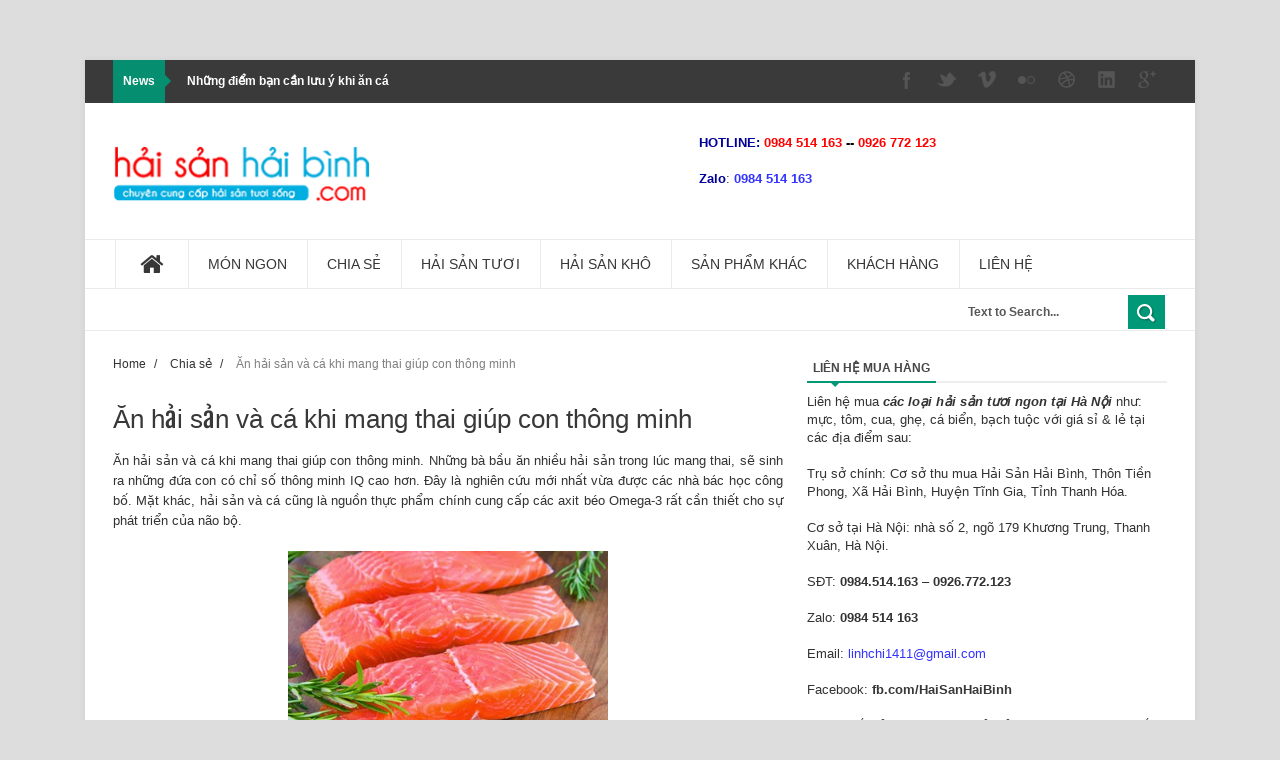

--- FILE ---
content_type: text/plain
request_url: https://www.google-analytics.com/j/collect?v=1&_v=j102&a=1993878256&t=pageview&_s=1&dl=http%3A%2F%2Fwww.haisanhaibinh.com%2F2014%2F12%2Fan-hai-san-va-ca-khi-mang-thai-giup-con.html&ul=en-us%40posix&dt=%C4%82n%20h%E1%BA%A3i%20s%E1%BA%A3n%20v%C3%A0%20c%C3%A1%20khi%20mang%20thai%20gi%C3%BAp%20con%20th%C3%B4ng%20minh&sr=1280x720&vp=1280x720&_u=IEBAAEABAAAAACAAI~&jid=2139715632&gjid=1704519897&cid=396653110.1769247102&tid=UA-55738827-1&_gid=419564633.1769247102&_r=1&_slc=1&z=1893652638
body_size: -286
content:
2,cG-258WXFVEMQ

--- FILE ---
content_type: text/javascript; charset=UTF-8
request_url: http://www.haisanhaibinh.com//feeds/posts/default?alt=json-in-script&max-results=20&callback=jQuery111107612346035677497_1769247101715&_=1769247101716
body_size: 44903
content:
// API callback
jQuery111107612346035677497_1769247101715({"version":"1.0","encoding":"UTF-8","feed":{"xmlns":"http://www.w3.org/2005/Atom","xmlns$openSearch":"http://a9.com/-/spec/opensearchrss/1.0/","xmlns$blogger":"http://schemas.google.com/blogger/2008","xmlns$georss":"http://www.georss.org/georss","xmlns$gd":"http://schemas.google.com/g/2005","xmlns$thr":"http://purl.org/syndication/thread/1.0","id":{"$t":"tag:blogger.com,1999:blog-8940768747835496742"},"updated":{"$t":"2024-11-06T09:48:10.194+07:00"},"category":[{"term":"Món ngon"},{"term":"Chia sẻ"},{"term":"Slider"},{"term":"Hải sản tươi sống"},{"term":"Sản phẩm khác"},{"term":"Hải sản khô"},{"term":"Tin tức"}],"title":{"type":"text","$t":"HaiSanHaiBinh.Com"},"subtitle":{"type":"html","$t":""},"link":[{"rel":"http://schemas.google.com/g/2005#feed","type":"application/atom+xml","href":"http:\/\/www.haisanhaibinh.com\/feeds\/posts\/default"},{"rel":"self","type":"application/atom+xml","href":"http:\/\/www.blogger.com\/feeds\/8940768747835496742\/posts\/default?alt=json-in-script\u0026max-results=20"},{"rel":"alternate","type":"text/html","href":"http:\/\/www.haisanhaibinh.com\/"},{"rel":"hub","href":"http://pubsubhubbub.appspot.com/"},{"rel":"next","type":"application/atom+xml","href":"http:\/\/www.blogger.com\/feeds\/8940768747835496742\/posts\/default?alt=json-in-script\u0026start-index=21\u0026max-results=20"}],"author":[{"name":{"$t":"Nguyen Vu"},"uri":{"$t":"http:\/\/www.blogger.com\/profile\/08285019209629655456"},"email":{"$t":"noreply@blogger.com"},"gd$image":{"rel":"http://schemas.google.com/g/2005#thumbnail","width":"16","height":"16","src":"https:\/\/img1.blogblog.com\/img\/b16-rounded.gif"}}],"generator":{"version":"7.00","uri":"http://www.blogger.com","$t":"Blogger"},"openSearch$totalResults":{"$t":"62"},"openSearch$startIndex":{"$t":"1"},"openSearch$itemsPerPage":{"$t":"20"},"entry":[{"id":{"$t":"tag:blogger.com,1999:blog-8940768747835496742.post-8646359551476390744"},"published":{"$t":"2019-07-02T14:21:00.001+07:00"},"updated":{"$t":"2019-07-02T14:21:18.262+07:00"},"category":[{"scheme":"http://www.blogger.com/atom/ns#","term":"Chia sẻ"}],"title":{"type":"text","$t":"Những điểm bạn cần lưu ý khi ăn cá"},"content":{"type":"html","$t":"Cá là nguồn thực phẩm chứa rất nhiều chất dinh dưỡng rất tốt cho sức khoẻ, cũng như là món ăn cần có trong mỗi gia đình con người Việt Nam. Tuy nhiên ăn cá như thế nào cho đúng cách, để không ảnh \u0026nbsp;hưởng đến sức khỏe của bạn, cũng như những người thân trong gia đình của bạn, thì nhất thiết bạn phải nhớ những lưu ý quan trọng sau đây, thì món cá mới thực sự tốt cho sức khoẻ của gia đình bạn được:\u0026nbsp;\u003Cdiv\u003E\n\u003Cdiv id=\"divfirst\" style=\"box-sizing: border-box; caret-color: rgb(51, 51, 51); color: #333333; font-family: arial; font-size: 16px; margin: 0px; padding: 0px;\"\u003E\n\u003Cdiv class=\"subtitle\" style=\"box-sizing: border-box; font-size: 1.125rem; font-stretch: normal; font-weight: 700; line-height: 1.313; margin-bottom: 1em; padding: 0px; word-break: break-word;\"\u003E\nKhông ăn cá sống, gỏi\u0026nbsp;\u003C\/div\u003E\n\u003Cdiv class=\"Normal\" style=\"box-sizing: border-box; font-size: 1.125rem; font-stretch: normal; line-height: 1.313; margin-bottom: 1em; padding: 0px; word-break: break-word;\"\u003E\nTheo phó giáo sư, tiến sĩ Nguyễn Xuân Ninh, Viện Dinh dưỡng Quốc gia, cá sống dưới nước, ăn tạp nên rất dễ bị nhiễm các loại độc tố và vi sinh vật sống dưới nước. Các độc chất này tích lũy lâu ngày trong cơ thể có thể dẫn đến nguy cơ mắc dị ứng, tim mạch, suy gan, thận, bệnh về đường tiêu hóa cho người.\u003C\/div\u003E\n\u003Cdiv class=\"Normal\" style=\"box-sizing: border-box; font-size: 1.125rem; font-stretch: normal; line-height: 1.313; margin-bottom: 1em; padding: 0px; word-break: break-word;\"\u003E\nNgoài ra, gan mật phát bệnh chủ yếu là do bệnh sán lá gan. Người ăn các món sống hoặc chưa nấu chín sẽ mang theo sán lá gan vào cơ thể, đặc biệt là khi ăn thủy sản nước ngọt như cá, tôm, ốc, các loại dễ nhiễm ký sinh trùng do môi trường sống ô nhiễm.\u003C\/div\u003E\n\u003Cdiv class=\"Normal\" style=\"box-sizing: border-box; font-size: 1.125rem; font-stretch: normal; line-height: 1.313; margin-bottom: 1em; padding: 0px; word-break: break-word;\"\u003E\nKý sinh trùng nếu không được tiêu diệt có thể lây sang cơ thể người, thậm chí cư trú trong ruột nhiều năm, phát triển tới chiều dài 1-2 m và gây ra những cơn đau quằn quại...\u003C\/div\u003E\n\u003Cdiv class=\"subtitle\" style=\"box-sizing: border-box; font-size: 1.125rem; font-stretch: normal; font-weight: 700; line-height: 1.313; margin-bottom: 1em; padding: 0px; word-break: break-word;\"\u003E\nKhông ăn các bộ phận có độc\u003C\/div\u003E\n\u003C\/div\u003E\n\u003Cdiv id=\"divend\" style=\"box-sizing: border-box; caret-color: rgb(51, 51, 51); color: #333333; font-family: arial; font-size: 16px; margin: 0px; padding: 0px;\"\u003E\n\u003Cdiv class=\"Normal\" style=\"box-sizing: border-box; font-size: 1.125rem; font-stretch: normal; line-height: 1.313; margin-bottom: 1em; padding: 0px; word-break: break-word;\"\u003E\nTrứng cá, ruột cá, mật cá là bộ phận dễ bị nhiễm các loại độc tố và vi sinh vật sống dưới nước hoặc ký sinh trùng như trứng sán, trứng giun và giun xoắn. Do đó, nếu ăn ruột cá phải rửa thật sạch bằng muối, nấu chín, tránh nguy cơ mắc bệnh ký sinh trùng.\u003C\/div\u003E\n\u003Cdiv class=\"Normal\" style=\"box-sizing: border-box; font-size: 1.125rem; font-stretch: normal; line-height: 1.313; margin-bottom: 1em; padding: 0px; word-break: break-word;\"\u003E\nMật cá cung cấp các men, enzyme song cũng chứa rất nhiều độc tố như tetrodotoxin, tác hại lên hệ thần kinh gây mệt mỏi, suy hô hấp, rối loạn hành vi. Ăn mật cá có thể bị trúng độc, sốc nhiễm khuẩn, chảy máu cấp thậm chí tử vong. Lưu ý khi chế biến nên tránh làm vỡ mật cá, tránh để dịch mật cá bắn vào mắt.\u003C\/div\u003E\n\u003Cdiv class=\"Normal\" style=\"box-sizing: border-box; font-size: 1.125rem; font-stretch: normal; line-height: 1.313; margin-bottom: 1em; padding: 0px; word-break: break-word;\"\u003E\nMột số loại cá như cá nóc có chứa độc tố là Tetrodotoxin, tập trung ở trứng cá, ruột, gan, không bị hủy ở nhiệt độ sôi hay phơi khô, sấy. Độc tính của độc tố tăng mạnh vào mùa sinh sản của cá, từ các tháng 2 - 7 trong năm. Người ăn phải cá nóc có độc thường có biểu hiện khó chịu, mệt mỏi, chóng mặt... thậm chí tử vong nếu cấp cứu chậm.\u003C\/div\u003E\n\u003Cdiv class=\"subtitle\" style=\"box-sizing: border-box; font-size: 1.125rem; font-stretch: normal; font-weight: 700; line-height: 1.313; margin-bottom: 1em; padding: 0px; word-break: break-word;\"\u003E\nKhông ăn cá chết, ươn\u003C\/div\u003E\n\u003Cdiv class=\"Normal\" style=\"box-sizing: border-box; font-size: 1.125rem; font-stretch: normal; line-height: 1.313; margin-bottom: 1em; padding: 0px; word-break: break-word;\"\u003E\nNgười dân quanh ao, hồ thường nhặt hoặc vớt cá chết để làm thức ăn bất chấp thực tế rằng cá chết là nguyên nhân gây suy yếu hệ miễn dịch, khiến vi khuẩn tự do phát triển.\u003C\/div\u003E\n\u003Cdiv class=\"Normal\" style=\"box-sizing: border-box; font-size: 1.125rem; font-stretch: normal; line-height: 1.313; margin-bottom: 1em; padding: 0px; word-break: break-word;\"\u003E\nBác sĩ Trần Văn Ký, chuyên gia về vệ sinh an toàn thực phẩm thuộc Hội Khoa học Kỹ thuật An toàn Thực phẩm Việt Nam, cho biết thịt cá chết khi phân hủy sẽ sinh ra các độc tố. Người ăn phải loại cá ngày có thể bị ngộ độc cấp tính như rối loạn tiêu hóa, đầy hơi, khó tiêu, đau bụng, tiêu chảy...\u003C\/div\u003E\n\u003Cdiv class=\"Normal\" style=\"box-sizing: border-box; font-size: 1.125rem; font-stretch: normal; line-height: 1.313; margin-bottom: 1em; padding: 0px; word-break: break-word;\"\u003E\nTheo tiến sĩ Đàm Sao Mai, Viện Công nghệ sinh học và thực phẩm, Trường ĐH Công nghiệp TP HCM, quá trình cá bị phân hủy tạo thành các axit hữu cơ gây mùi hôi và làm biến đổi màu sắc, thành phần đạm histidin. Chất đạm này chuyển hóa tạo thành axit amin độc có tên là histamin. Khi vi khuẩn sinh sôi nhiều, lượng histamin cũng tăng theo và tích lũy trong thịt hải sản. Histamin rất nguy hiểm vì chịu được nhiệt, vẫn có thể gây ngộ độc dù đã được nấu chín.\u003C\/div\u003E\n\u003C\/div\u003E\n\u003C\/div\u003E\n"},"link":[{"rel":"edit","type":"application/atom+xml","href":"http:\/\/www.blogger.com\/feeds\/8940768747835496742\/posts\/default\/8646359551476390744"},{"rel":"self","type":"application/atom+xml","href":"http:\/\/www.blogger.com\/feeds\/8940768747835496742\/posts\/default\/8646359551476390744"},{"rel":"alternate","type":"text/html","href":"http:\/\/www.haisanhaibinh.com\/2019\/07\/nhung-iem-ban-can-luu-y-khi-ca.html","title":"Những điểm bạn cần lưu ý khi ăn cá"}],"author":[{"name":{"$t":"Nguyen Vu"},"uri":{"$t":"http:\/\/www.blogger.com\/profile\/08285019209629655456"},"email":{"$t":"noreply@blogger.com"},"gd$image":{"rel":"http://schemas.google.com/g/2005#thumbnail","width":"16","height":"16","src":"https:\/\/img1.blogblog.com\/img\/b16-rounded.gif"}}]},{"id":{"$t":"tag:blogger.com,1999:blog-8940768747835496742.post-6239637561969317526"},"published":{"$t":"2019-05-19T06:54:00.000+07:00"},"updated":{"$t":"2019-05-19T10:20:49.195+07:00"},"category":[{"scheme":"http://www.blogger.com/atom/ns#","term":"Chia sẻ"},{"scheme":"http://www.blogger.com/atom/ns#","term":"Slider"}],"title":{"type":"text","$t":"Ăn cá như thế nào để tốt cho sức khỏe?"},"content":{"type":"html","$t":"\u003Cdiv class=\"p1\" style=\"-webkit-text-size-adjust: auto; color: #454545; font-family: \u0026quot;.SF UI Text\u0026quot;; font-size: 17px; font-stretch: normal; line-height: normal;\"\u003E\n\u003Cspan class=\"s1\" style=\"font-family: \u0026quot;.sfuitext\u0026quot;; font-size: 17pt;\"\u003ECá tươi xưa nay được biết đến là loại thực phẩm chứa nhiều chất dinh dưỡng, và là món ăn không thể thiếu trong các bữa cơm của gia đình. Vậy một mình phải ăn cá như thế nào cho hợp lý, để không ảnh hưởng đến sức khoẻ của bản thân và người thân trong gia đình.\u003C\/span\u003E\u003C\/div\u003E\n\u003Cdiv class=\"p2\" style=\"-webkit-text-size-adjust: auto; color: #454545; font-family: \u0026quot;.SF UI Text\u0026quot;; font-size: 17px; font-stretch: normal; line-height: normal; min-height: 20.3px;\"\u003E\n\u003Cspan class=\"s1\" style=\"font-family: \u0026quot;.sfuitext\u0026quot;; font-size: 17pt;\"\u003E\u003C\/span\u003E\u003Cbr \/\u003E\u003C\/div\u003E\n\u003Cdiv class=\"p1\" style=\"-webkit-text-size-adjust: auto; color: #454545; font-family: \u0026quot;.SF UI Text\u0026quot;; font-size: 17px; font-stretch: normal; line-height: normal;\"\u003E\n\u003Cspan class=\"s1\" style=\"font-family: \u0026quot;.sfuitext\u0026quot;; font-size: 17pt;\"\u003ECá chứa nhiều protein, axit béo omega-3 có lợi cho sức khỏe. Tuy nhiên, phải ăn đúng cách mới có thể hấp thu được toàn bộ chất dinh dưỡng.\u0026nbsp;\u003C\/span\u003E\u003Cbr \/\u003E\n\u003C\/div\u003E\n\u003Cdiv class=\"p2\" style=\"-webkit-text-size-adjust: auto; color: #454545; font-family: \u0026quot;.SF UI Text\u0026quot;; font-size: 17px; font-stretch: normal; line-height: normal; min-height: 20.3px;\"\u003E\n\u003Cdiv class=\"separator\" style=\"clear: both; text-align: center;\"\u003E\n\u003Ca href=\"https:\/\/blogger.googleusercontent.com\/img\/b\/R29vZ2xl\/AVvXsEicf_5X4v5ld8qg6ohKaFH92m15-4zDBvKjapRQif2oJoJuehfw8xnXNfUeZ6AFQDJRuAdVjn-aM2tYXqxGtPDjgjPQ5kwWWTYG1-TA_KMkQ8Nlv7KmO3-VjuL9gAaJcf8ZM8HUHpyonKA\/s1600\/ca+niet+trang+90000.jpg\" imageanchor=\"1\" style=\"margin-left: 1em; margin-right: 1em;\"\u003E\u003Cimg alt=\"Ăn cá như thế nào để tốt cho sức khỏe?\" border=\"0\" data-original-height=\"640\" data-original-width=\"480\" height=\"640\" src=\"https:\/\/blogger.googleusercontent.com\/img\/b\/R29vZ2xl\/AVvXsEicf_5X4v5ld8qg6ohKaFH92m15-4zDBvKjapRQif2oJoJuehfw8xnXNfUeZ6AFQDJRuAdVjn-aM2tYXqxGtPDjgjPQ5kwWWTYG1-TA_KMkQ8Nlv7KmO3-VjuL9gAaJcf8ZM8HUHpyonKA\/s640\/ca+niet+trang+90000.jpg\" title=\"Ăn cá như thế nào để tốt cho sức khỏe?\" width=\"480\" \/\u003E\u003C\/a\u003E\u003C\/div\u003E\n\u003Cspan class=\"s1\" style=\"font-family: \u0026quot;.sfuitext\u0026quot;; font-size: 17pt;\"\u003E\u003C\/span\u003E\u003Cbr \/\u003E\u003C\/div\u003E\n\u003Cdiv class=\"p1\" style=\"-webkit-text-size-adjust: auto; color: #454545; font-family: \u0026quot;.SF UI Text\u0026quot;; font-size: 17px; font-stretch: normal; line-height: normal;\"\u003E\n\u003Cspan class=\"s1\" style=\"font-family: \u0026quot;.sfuitext\u0026quot;; font-size: 17pt;\"\u003EKhông ăn \u003Ca href=\"http:\/\/www.haisanhaibinh.com\/2014\/10\/cung-cap-ban-ca-bien-tuoi-ngon-gia-si.html\"\u003E\u003Cb\u003Ecá tươi sống\u003C\/b\u003E\u003C\/a\u003E\u003C\/span\u003E\u003C\/div\u003E\n\u003Cdiv class=\"p1\" style=\"-webkit-text-size-adjust: auto; color: #454545; font-family: \u0026quot;.SF UI Text\u0026quot;; font-size: 17px; font-stretch: normal; line-height: normal;\"\u003E\n\u003Cspan class=\"s1\" style=\"font-family: \u0026quot;.sfuitext\u0026quot;; font-size: 17pt;\"\u003ETheo phó giáo sư, tiến sĩ Nguyễn Xuân Ninh, Viện Dinh dưỡng Quốc gia, cá sống dưới nước, ăn tạp nên rất dễ bị nhiễm các loại độc tố và vi sinh vật sống dưới nước. Các độc chất này tích lũy lâu ngày trong cơ thể có thể dẫn đến nguy cơ mắc dị ứng, tim mạch, suy gan, thận, bệnh về đường tiêu hóa cho người.\u0026nbsp;\u003C\/span\u003E\u003C\/div\u003E\n\u003Cdiv class=\"p1\" style=\"-webkit-text-size-adjust: auto; color: #454545; font-family: \u0026quot;.SF UI Text\u0026quot;; font-size: 17px; font-stretch: normal; line-height: normal;\"\u003E\n\u003Cspan class=\"s1\" style=\"font-family: \u0026quot;.sfuitext\u0026quot;; font-size: 17pt;\"\u003ENgoài ra, gan mật phát bệnh chủ yếu là do bệnh sán lá gan. Người ăn các món sống hoặc chưa nấu chín sẽ mang theo sán lá gan vào cơ thể, đặc biệt là khi ăn thủy sản nước ngọt như cá, tôm, ốc, các loại dễ nhiễm ký sinh trùng do môi trường sống ô nhiễm.\u003C\/span\u003E\u003C\/div\u003E\n\u003Cdiv class=\"p1\" style=\"-webkit-text-size-adjust: auto; color: #454545; font-family: \u0026quot;.SF UI Text\u0026quot;; font-size: 17px; font-stretch: normal; line-height: normal;\"\u003E\n\u003Cspan class=\"s1\" style=\"font-family: \u0026quot;.sfuitext\u0026quot;; font-size: 17pt;\"\u003EKý sinh trùng nếu không được tiêu diệt có thể lây sang cơ thể người, thậm chí cư trú trong ruột nhiều năm, phát triển tới chiều dài 1-2 m và gây ra những cơn đau quằn quại...\u003C\/span\u003E\u003C\/div\u003E\n\u003Cdiv class=\"p2\" style=\"-webkit-text-size-adjust: auto; color: #454545; font-family: \u0026quot;.SF UI Text\u0026quot;; font-size: 17px; font-stretch: normal; line-height: normal; min-height: 20.3px;\"\u003E\n\u003Cspan class=\"s1\" style=\"font-family: \u0026quot;.sfuitext\u0026quot;; font-size: 17pt;\"\u003E\u003C\/span\u003E\u003Cbr \/\u003E\u003C\/div\u003E\n\u003Cdiv class=\"p1\" style=\"-webkit-text-size-adjust: auto; color: #454545; font-family: \u0026quot;.SF UI Text\u0026quot;; font-size: 17px; font-stretch: normal; line-height: normal;\"\u003E\n\u003Cspan class=\"s1\" style=\"font-family: \u0026quot;.sfuitext\u0026quot;; font-size: 17pt;\"\u003EKhông ăn ruột và mật cá\u003C\/span\u003E\u003C\/div\u003E\n\u003Cdiv class=\"p1\" style=\"-webkit-text-size-adjust: auto; color: #454545; font-family: \u0026quot;.SF UI Text\u0026quot;; font-size: 17px; font-stretch: normal; line-height: normal;\"\u003E\n\u003Cspan class=\"s1\" style=\"font-family: \u0026quot;.sfuitext\u0026quot;; font-size: 17pt;\"\u003ETheo bác sĩ Ninh, ruột cá là bộ phận bẩn nhất do dễ bị nhiễm các loại độc tố và vi sinh vật sống dưới nước hoặc ký sinh trùng như trứng sán, trứng giun và giun xoắn. Do đó, nếu ăn ruột cá phải rửa thật sạch bằng muối, nấu chín, tránh nguy cơ mắc bệnh ký sinh trùng.\u003C\/span\u003E\u003C\/div\u003E\n\u003Cdiv class=\"p1\" style=\"-webkit-text-size-adjust: auto; color: #454545; font-family: \u0026quot;.SF UI Text\u0026quot;; font-size: 17px; font-stretch: normal; line-height: normal;\"\u003E\n\u003Cspan class=\"s1\" style=\"font-family: \u0026quot;.sfuitext\u0026quot;; font-size: 17pt;\"\u003EMật cá cung cấp các men, enzim song cũng chứa rất nhiều độc tố như tetrodotoxin, tác hại lên hệ thần kinh gây mệt mỏi, suy hô hấp, rối loạn hành vi. Ăn mật cá có thể bị trúng độc, sốc nhiễm khuẩn, chảy máu cấp thậm chí tử vong.\u0026nbsp;Lưu ý khi chế biến nên tránh làm vỡ mật cá, tránh để dịch mật cá bắn vào mắt.\u003C\/span\u003E\u003C\/div\u003E\n\u003Cdiv class=\"p2\" style=\"-webkit-text-size-adjust: auto; color: #454545; font-family: \u0026quot;.SF UI Text\u0026quot;; font-size: 17px; font-stretch: normal; line-height: normal; min-height: 20.3px;\"\u003E\n\u003Cspan class=\"s1\" style=\"font-family: \u0026quot;.sfuitext\u0026quot;; font-size: 17pt;\"\u003E\u003C\/span\u003E\u003Cbr \/\u003E\u003C\/div\u003E\n\u003Cdiv class=\"p1\" style=\"-webkit-text-size-adjust: auto; color: #454545; font-family: \u0026quot;.SF UI Text\u0026quot;; font-size: 17px; font-stretch: normal; line-height: normal;\"\u003E\n\u003Cspan class=\"s1\" style=\"font-family: \u0026quot;.sfuitext\u0026quot;; font-size: 17pt;\"\u003EKhông ăn cá khi đói\u003C\/span\u003E\u003C\/div\u003E\n\u003Cdiv class=\"p1\" style=\"-webkit-text-size-adjust: auto; color: #454545; font-family: \u0026quot;.SF UI Text\u0026quot;; font-size: 17px; font-stretch: normal; line-height: normal;\"\u003E\n\u003Cspan class=\"s1\" style=\"font-family: \u0026quot;.sfuitext\u0026quot;; font-size: 17pt;\"\u003ENgười bị gút nên hạn chế ăn cá khi đói để tránh làm bệnh thêm trầm trọng. Nguyên nhân là ăn cá khi bụng rỗng sẽ làm tăng lượng purine chuyển hóa thành dạng axit uric, một loại axit làm tổn thương ở mô, dẫn đến bệnh gút.\u0026nbsp;\u003C\/span\u003E\u003Cbr \/\u003E\n\u003C\/div\u003E\n\u003Cdiv class=\"p1\" style=\"-webkit-text-size-adjust: auto; color: #454545; font-family: \u0026quot;.SF UI Text\u0026quot;; font-size: 17px; font-stretch: normal; line-height: normal;\"\u003E\n\u003Cspan class=\"s1\" style=\"font-family: \u0026quot;.sfuitext\u0026quot;; font-size: 17pt;\"\u003EKhi dùng thuốc ho\u003C\/span\u003E\u003C\/div\u003E\n\u003Cdiv class=\"p1\" style=\"-webkit-text-size-adjust: auto; color: #454545; font-family: \u0026quot;.SF UI Text\u0026quot;; font-size: 17px; font-stretch: normal; line-height: normal;\"\u003E\n\u003Cspan class=\"s1\" style=\"font-family: \u0026quot;.sfuitext\u0026quot;; font-size: 17pt;\"\u003ETheo bác sĩ, người ho lâu ngày và phải dùng thuốc điều trị không nên ăn cá, đặc biệt là cá biển để tránh bị dị ứng. Trong cá biển có chứa nhiều histamine, khi được nạp vào cơ thể quá nhiều có thể gây dị ứng, không có lợi cho sức khoẻ.\u003C\/span\u003E\u003C\/div\u003E\n\u003Cdiv class=\"p1\" style=\"-webkit-text-size-adjust: auto; color: #454545; font-family: \u0026quot;.SF UI Text\u0026quot;; font-size: 17px; font-stretch: normal; line-height: normal;\"\u003E\n\u003Cspan class=\"s1\" style=\"font-family: \u0026quot;.sfuitext\u0026quot;; font-size: 17pt;\"\u003ESử dụng thuốc ho hay các thuốc kháng sinh liều cao cũng không nên ăn cá vì có thể gây ra tác dụng phụ không mong muốn.\u003C\/span\u003E\u003C\/div\u003E\n\u003Cdiv class=\"p2\" style=\"-webkit-text-size-adjust: auto; color: #454545; font-family: \u0026quot;.SF UI Text\u0026quot;; font-size: 17px; font-stretch: normal; line-height: normal; min-height: 20.3px;\"\u003E\n\u003Cspan class=\"s1\" style=\"font-family: \u0026quot;.sfuitext\u0026quot;; font-size: 17pt;\"\u003E\u003C\/span\u003E\u003Cbr \/\u003E\u003C\/div\u003E\n\u003Cdiv class=\"p1\" style=\"-webkit-text-size-adjust: auto; color: #454545; font-family: \u0026quot;.SF UI Text\u0026quot;; font-size: 17px; font-stretch: normal; line-height: normal;\"\u003E\n\u003Cspan class=\"s1\" style=\"font-family: \u0026quot;.sfuitext\u0026quot;; font-size: 17pt;\"\u003EAi không nên ăn cá?\u003C\/span\u003E\u003C\/div\u003E\n\u003Cdiv class=\"p1\" style=\"-webkit-text-size-adjust: auto; color: #454545; font-family: \u0026quot;.SF UI Text\u0026quot;; font-size: 17px; font-stretch: normal; line-height: normal;\"\u003E\n\u003Cspan class=\"s1\" style=\"font-family: \u0026quot;.sfuitext\u0026quot;; font-size: 17pt;\"\u003ENgười mắc bệnh gút, dị\u0026nbsp;ứng nên tìm hiểu kỹ trước khi ăn cá để bảo vệ sức khỏe.\u003C\/span\u003E\u003C\/div\u003E\n\u003Cdiv class=\"p1\" style=\"-webkit-text-size-adjust: auto; color: #454545; font-family: \u0026quot;.SF UI Text\u0026quot;; font-size: 17px; font-stretch: normal; line-height: normal;\"\u003E\n\u003Cspan class=\"s1\" style=\"font-family: \u0026quot;.sfuitext\u0026quot;; font-size: 17pt;\"\u003ENgười bị rối loạn, suy giảm chức năng gan, thận nghiêm trọng cũng nên hạn chế ăn do cá giàu protein. Khi tiêu thụ quá mức khiến bệnh trở nên trầm trọng.\u003C\/span\u003E\u003Cbr \/\u003E\n\u003C\/div\u003E\n\u003Cdiv class=\"p1\" style=\"-webkit-text-size-adjust: auto; color: #454545; font-family: \u0026quot;.SF UI Text\u0026quot;; font-size: 17px; font-stretch: normal; line-height: normal;\"\u003E\n\u003Cspan class=\"s1\" style=\"font-family: \u0026quot;.sfuitext\u0026quot;; font-size: 17pt;\"\u003ENgười lớn cần cẩn thận để tránh hóc xương khi cho trẻ ăn cá bằng cách chọn cá ít xương hoặc vứt bỏ hết xương trước khi cho trẻ ăn.\u003C\/span\u003E\u003Cbr \/\u003E\n\u003Cbr \/\u003E\n\u003Cspan class=\"s1\" style=\"font-family: \u0026quot;.sfuitext\u0026quot;; font-size: 17pt;\"\u003EXem thêm:\u0026nbsp; \u003Ca href=\"http:\/\/www.haisanhaibinh.com\/2015\/03\/nhung-loai-ca-mang-lai-loi-ich-cuc-tot.html\"\u003E\u003Cb\u003ENhững loại cá mang lại lợi ích cực tốt cho sức khỏe của bạn\u003C\/b\u003E\u003C\/a\u003E\u003C\/span\u003E\u003Cbr \/\u003E\n\u003Cspan class=\"s1\" style=\"font-family: \u0026quot;.sfuitext\u0026quot;; font-size: 17pt;\"\u003E\u0026nbsp;\u003C\/span\u003E\u003C\/div\u003E\n"},"link":[{"rel":"edit","type":"application/atom+xml","href":"http:\/\/www.blogger.com\/feeds\/8940768747835496742\/posts\/default\/6239637561969317526"},{"rel":"self","type":"application/atom+xml","href":"http:\/\/www.blogger.com\/feeds\/8940768747835496742\/posts\/default\/6239637561969317526"},{"rel":"alternate","type":"text/html","href":"http:\/\/www.haisanhaibinh.com\/2019\/05\/an-ca-nhu-nao-e-tot-cho-suc-khoe.html","title":"Ăn cá như thế nào để tốt cho sức khỏe?"}],"author":[{"name":{"$t":"Nguyen Vu"},"uri":{"$t":"http:\/\/www.blogger.com\/profile\/08285019209629655456"},"email":{"$t":"noreply@blogger.com"},"gd$image":{"rel":"http://schemas.google.com/g/2005#thumbnail","width":"16","height":"16","src":"https:\/\/img1.blogblog.com\/img\/b16-rounded.gif"}}],"media$thumbnail":{"xmlns$media":"http://search.yahoo.com/mrss/","url":"https:\/\/blogger.googleusercontent.com\/img\/b\/R29vZ2xl\/AVvXsEicf_5X4v5ld8qg6ohKaFH92m15-4zDBvKjapRQif2oJoJuehfw8xnXNfUeZ6AFQDJRuAdVjn-aM2tYXqxGtPDjgjPQ5kwWWTYG1-TA_KMkQ8Nlv7KmO3-VjuL9gAaJcf8ZM8HUHpyonKA\/s72-c\/ca+niet+trang+90000.jpg","height":"72","width":"72"}},{"id":{"$t":"tag:blogger.com,1999:blog-8940768747835496742.post-676015499989259516"},"published":{"$t":"2019-03-01T17:33:00.000+07:00"},"updated":{"$t":"2019-03-01T17:33:44.300+07:00"},"category":[{"scheme":"http://www.blogger.com/atom/ns#","term":"Chia sẻ"}],"title":{"type":"text","$t":"Tôm đất là tôm gì?"},"content":{"type":"html","$t":"TÔM ĐẤT LÀ TÔM GÌ?\u003Cbr \/\u003E\n\u003Cbr \/\u003E\nChào bạn, bạn có thi thoảng nghe về món chả ram tôm đất không, tại sao không có món chả ram tôm sú, hay chả ram tôm biển mà lại là chả ram tôm đất. Bài viết này sẽ chia sẻ một xíu về con tôm đất là tôm gì cho bạn nắm rõ nha.\u003Cbr \/\u003E\n\u003Cbr \/\u003E\nTôm đất là loại tôm nước ngọt sống ở vùng sông, nó không phải là loại tôm biển. Tôm đất có vỏ mỏng và màu hồng nhạt phân biệt với tôm biển có vỏ dày và màu nâu sẫm. Tôm đất có hình dáng thân tròn, nhỏ bằng ngón tay hoặc lớn hơn một xíu và mùi ít tanh hơn tôm biển. Tôm đất có giá trị dinh dưỡng cao, vị ngọt tự nhiên hơn tôm biển nên được dùng phổ biến để làm món chả ram tôm đất hoặc món tôm khô hoặc món gỏi hoặc món sushi cũng thường thấy."},"link":[{"rel":"edit","type":"application/atom+xml","href":"http:\/\/www.blogger.com\/feeds\/8940768747835496742\/posts\/default\/676015499989259516"},{"rel":"self","type":"application/atom+xml","href":"http:\/\/www.blogger.com\/feeds\/8940768747835496742\/posts\/default\/676015499989259516"},{"rel":"alternate","type":"text/html","href":"http:\/\/www.haisanhaibinh.com\/2019\/03\/tom-at-la-tom-gi.html","title":"Tôm đất là tôm gì?"}],"author":[{"name":{"$t":"Nguyen Vu"},"uri":{"$t":"http:\/\/www.blogger.com\/profile\/08285019209629655456"},"email":{"$t":"noreply@blogger.com"},"gd$image":{"rel":"http://schemas.google.com/g/2005#thumbnail","width":"16","height":"16","src":"https:\/\/img1.blogblog.com\/img\/b16-rounded.gif"}}]},{"id":{"$t":"tag:blogger.com,1999:blog-8940768747835496742.post-1282180028691736622"},"published":{"$t":"2018-03-28T22:22:00.000+07:00"},"updated":{"$t":"2018-03-28T22:23:04.198+07:00"},"category":[{"scheme":"http://www.blogger.com/atom/ns#","term":"Chia sẻ"},{"scheme":"http://www.blogger.com/atom/ns#","term":"Món ngon"}],"title":{"type":"text","$t":"Món nem hải sản"},"content":{"type":"html","$t":"\u003Cdiv style=\"text-align: justify;\"\u003E\n\u003Cb\u003EBạn đã bao giờ thử đổi vị hàng ngày với món nem hải sản chưa? Sau đây \u003Ca href=\"http:\/\/www.haisanhaibinh.com\/\"\u003EHải Sản Hải Bình\u003C\/a\u003E xin chia sẻ với bạn cách làm món nem hải sản tuy quen mà lạ này nhé.\u003C\/b\u003E\u003C\/div\u003E\n\u003Cdiv style=\"text-align: justify;\"\u003E\n\u003Cbr \/\u003E\u003C\/div\u003E\n\u003Cdiv class=\"separator\" style=\"clear: both; text-align: center;\"\u003E\n\u003Ca href=\"https:\/\/blogger.googleusercontent.com\/img\/b\/R29vZ2xl\/AVvXsEjfMQiQRzjmgvUeOT1PNQrYVztsGbbXQjMDuMf_v4OktLmQWQIwqOob3tDbVAWJGyZaiXmIaVIF6IFX93IsFSngbux1nu2wNJIiLKH3Zn44OPtnTczJSWkwgakB5L0dWmG8bnMcOAkPD_c\/s1600\/nem-hai-san.jpg\" imageanchor=\"1\" style=\"margin-left: 1em; margin-right: 1em;\"\u003E\u003Cimg alt=\"Món nem hải sản\" border=\"0\" height=\"480\" src=\"https:\/\/blogger.googleusercontent.com\/img\/b\/R29vZ2xl\/AVvXsEjfMQiQRzjmgvUeOT1PNQrYVztsGbbXQjMDuMf_v4OktLmQWQIwqOob3tDbVAWJGyZaiXmIaVIF6IFX93IsFSngbux1nu2wNJIiLKH3Zn44OPtnTczJSWkwgakB5L0dWmG8bnMcOAkPD_c\/s640\/nem-hai-san.jpg\" title=\"Món nem hải sản\" width=\"640\" \/\u003E\u003C\/a\u003E\u003C\/div\u003E\n\u003Cdiv style=\"text-align: justify;\"\u003E\n\u003C\/div\u003E\n\u003Cdiv style=\"text-align: justify;\"\u003E\n\u003Cbr \/\u003E\u003C\/div\u003E\n\u003Cdiv style=\"text-align: justify;\"\u003E\n\u003Cb\u003ENguyên liệu dùng để làm món nem hải sản gồm có:\u003C\/b\u003E\u003C\/div\u003E\n\u003Cdiv style=\"text-align: justify;\"\u003E\n\u003Cbr \/\u003E\u003C\/div\u003E\n\u003Cdiv style=\"text-align: justify;\"\u003E\n- Tôm nõn: 0,1 kg\u003C\/div\u003E\n\u003Cdiv style=\"text-align: justify;\"\u003E\n-\u0026nbsp; Mực: 0,1 kg\u003C\/div\u003E\n\u003Cdiv style=\"text-align: justify;\"\u003E\n- \u003Ca href=\"http:\/\/www.haisanhaibinh.com\/2014\/10\/cung-cap-ban-ca-bien-tuoi-ngon-gia-si.html\"\u003E\u003Cb\u003ECá\u003C\/b\u003E\u003C\/a\u003E: 0,1 kg\u003C\/div\u003E\n\u003Cdiv style=\"text-align: justify;\"\u003E\n- Cua thịt: 0,1 kg\u003C\/div\u003E\n\u003Cdiv style=\"text-align: justify;\"\u003E\n- Đậu hà lan hạt: 1 hộp\u003C\/div\u003E\n\u003Cdiv style=\"text-align: justify;\"\u003E\n- Cà rốt: 0,2 kg\u003C\/div\u003E\n\u003Cdiv style=\"text-align: justify;\"\u003E\n- Hành tây: 0,3 kg\u003C\/div\u003E\n\u003Cdiv style=\"text-align: justify;\"\u003E\n- Sốt mayone: 0,25 kg\u003C\/div\u003E\n\u003Cdiv style=\"text-align: justify;\"\u003E\n- Trứng: 3 quả\u003C\/div\u003E\n\u003Cdiv style=\"text-align: justify;\"\u003E\n- Bột bạt \u003C\/div\u003E\n\u003Cdiv style=\"text-align: justify;\"\u003E\n- Bột chiện xù: 0,3 kg\u003C\/div\u003E\n\u003Cdiv style=\"text-align: justify;\"\u003E\n- Gừng, thì là, lá nem, dầu rán, tương ớt.... tất cả vừa đủ.\u003C\/div\u003E\n\u003Cdiv style=\"text-align: justify;\"\u003E\n\u003Cbr \/\u003E\u003C\/div\u003E\n\u003Cdiv style=\"text-align: justify;\"\u003E\n\u003Cb\u003EHướng dẫn cách làm \u003Ca href=\"http:\/\/www.haisanhaibinh.com\/2014\/10\/mon-nem-hai-san.html\"\u003Emón nem hải sản\u003C\/a\u003E:\u003C\/b\u003E\u003C\/div\u003E\n\u003Cdiv style=\"text-align: justify;\"\u003E\n\u003Cbr \/\u003E\u003C\/div\u003E\n\u003Cdiv style=\"text-align: justify;\"\u003E\n\u003Cb\u003EĐầu tiên là cách Sơ chế nguyên liệu để làm món:\u003C\/b\u003E Tôm, cá, mực, ta sơ chế sạch, thấm khô. Sau đó ta đem tôm, cá, mực chần qua nước có gừng, thì là muối, còn cua thịt thì ta phi thơm hành khô rồi xào lăn.\u003C\/div\u003E\n\u003Cdiv style=\"text-align: justify;\"\u003E\n\u003Cbr \/\u003E\nCòn Cà rốt và hành tây chúng ta sơ chế sạch, thái hạt lựu, xào qua hành tây, cà rốt để nguội. Tôm, mực, cá thái hạt lựu nhỏ.\u003C\/div\u003E\n\u003Cdiv style=\"text-align: justify;\"\u003E\n\u003Cbr \/\u003E\u003C\/div\u003E\n\u003Cdiv style=\"text-align: justify;\"\u003E\n\u003Cb\u003ECách làm món:\u003C\/b\u003E\u0026nbsp;\u003C\/div\u003E\n\u003Cdiv style=\"text-align: justify;\"\u003E\n\u003Cbr \/\u003E\u003C\/div\u003E\n\u003Cdiv style=\"text-align: justify;\"\u003E\n- Trộn nhân: Tôm + cua + cá + mực + cà rốt + hành tây + đậu hà lan + sốt mayyone trộn đều.\u003C\/div\u003E\n\u003Cdiv style=\"text-align: justify;\"\u003E\n- Gói nem: Lá nem cắt đôi, cho nhân vào gói, kích thước: đường kính 2x5 cm.\u003C\/div\u003E\n\u003Cdiv style=\"text-align: justify;\"\u003E\n- Sau đó ta nhúng vào bột bạt ( trứng ) lăn qua bột chiên xù, chiên vàng 2 lần.\u003C\/div\u003E\n\u003Cdiv style=\"text-align: justify;\"\u003E\n- Chấm kèm nước sốt mayone + tương ớt.\u003Cbr \/\u003E\n\u003Cbr \/\u003E\nXem thêm: \u003Cspan style=\"font-size: large;\"\u003E\u003Ca href=\"http:\/\/www.haisanhaibinh.com\/2015\/02\/huong-dan-lam-mon-nem-bo-hai-san.html\"\u003E\u003Cspan style=\"color: blue;\"\u003E\u003Cb\u003EHướng dẫn làm món nem bơ hải sản\u003C\/b\u003E\u003C\/span\u003E\u003C\/a\u003E\u003C\/span\u003E\u003Cbr \/\u003E\n\u003Cbr \/\u003E\u003C\/div\u003E\n"},"link":[{"rel":"edit","type":"application/atom+xml","href":"http:\/\/www.blogger.com\/feeds\/8940768747835496742\/posts\/default\/1282180028691736622"},{"rel":"self","type":"application/atom+xml","href":"http:\/\/www.blogger.com\/feeds\/8940768747835496742\/posts\/default\/1282180028691736622"},{"rel":"alternate","type":"text/html","href":"http:\/\/www.haisanhaibinh.com\/2014\/10\/mon-nem-hai-san.html","title":"Món nem hải sản"}],"author":[{"name":{"$t":"Nguyen Vu"},"uri":{"$t":"http:\/\/www.blogger.com\/profile\/08285019209629655456"},"email":{"$t":"noreply@blogger.com"},"gd$image":{"rel":"http://schemas.google.com/g/2005#thumbnail","width":"16","height":"16","src":"https:\/\/img1.blogblog.com\/img\/b16-rounded.gif"}}],"media$thumbnail":{"xmlns$media":"http://search.yahoo.com/mrss/","url":"https:\/\/blogger.googleusercontent.com\/img\/b\/R29vZ2xl\/AVvXsEjfMQiQRzjmgvUeOT1PNQrYVztsGbbXQjMDuMf_v4OktLmQWQIwqOob3tDbVAWJGyZaiXmIaVIF6IFX93IsFSngbux1nu2wNJIiLKH3Zn44OPtnTczJSWkwgakB5L0dWmG8bnMcOAkPD_c\/s72-c\/nem-hai-san.jpg","height":"72","width":"72"}},{"id":{"$t":"tag:blogger.com,1999:blog-8940768747835496742.post-8875202869248146634"},"published":{"$t":"2018-01-24T23:02:00.000+07:00"},"updated":{"$t":"2018-01-24T23:02:33.668+07:00"},"title":{"type":"text","$t":"Liên hệ mua hải sản tươi ngon"},"content":{"type":"html","$t":"\u003Cdiv style=\"text-align: justify;\"\u003E\nHải Sản Hải Bình chúng tôi chuyên cung cấp các loại \u003Cspan style=\"background-color: yellow;\"\u003E\u003Ca href=\"http:\/\/www.haisanhaibinh.com\/\"\u003E\u003Cb\u003Ehải sản tươi ngon\u003C\/b\u003E\u003C\/a\u003E\u003C\/span\u003E cho các nhà hàng khách sạn, hội nghị, quán cóc, các khu chế biến thực phẩm, các hộ gia đình trong địa bàn nội thành Hà Nội, với các mặt hàng tươi ngon từ biển cả như Tôm, Ghẹ, Mực, Cá, Cua, Ốc ... với số lượng Lớn hoặc Nhỏ trên Toàn Quốc, với giá sỉ và lẻ.\u003Cbr \/\u003E\n\u003Cbr \/\u003E\n\u003Cdiv class=\"separator\" style=\"clear: both; text-align: center;\"\u003E\n\u003Ca href=\"https:\/\/blogger.googleusercontent.com\/img\/b\/R29vZ2xl\/AVvXsEi603m0H8fTPA3z0ON44FX0wigrDNtBzAyCBv3V_YedxtIsp_LN95b3TPQnezha8R9ChTsGAU4dxpWnUAMM7aj9BKljh0-DO-vYJxZLNazmKcohQ_Hu0Gz_h_EGtZGxhW9JL7G6wT7WI3g\/s1600\/haisan.png\" imageanchor=\"1\" style=\"margin-left: 1em; margin-right: 1em;\"\u003E\u003Cimg alt=\"Liên hệ mua hải sản tươi sống\" border=\"0\" height=\"161\" src=\"https:\/\/blogger.googleusercontent.com\/img\/b\/R29vZ2xl\/AVvXsEi603m0H8fTPA3z0ON44FX0wigrDNtBzAyCBv3V_YedxtIsp_LN95b3TPQnezha8R9ChTsGAU4dxpWnUAMM7aj9BKljh0-DO-vYJxZLNazmKcohQ_Hu0Gz_h_EGtZGxhW9JL7G6wT7WI3g\/s1600\/haisan.png\" title=\"Liên hệ mua hải sản tươi sống\" width=\"640\" \/\u003E\u003C\/a\u003E\u003C\/div\u003E\n\u003Cbr \/\u003E\n\u003Cbr \/\u003E\n\u003Cb\u003ELiên hệ mua hàng:\u003C\/b\u003E\u003C\/div\u003E\n\u003Cdiv style=\"text-align: justify;\"\u003E\n\u003Cbr \/\u003E\u003C\/div\u003E\n\u003Cdiv style=\"text-align: justify;\"\u003E\n\u003Cb\u003EMs Linh\u003C\/b\u003E : \u003Cspan style=\"font-size: large;\"\u003E\u003Cspan style=\"color: red;\"\u003E\u003Cb\u003E0984 514 163 - 0926 77 21 23\u003C\/b\u003E\u003C\/span\u003E\u003C\/span\u003E\u003C\/div\u003E\n\u003Cdiv style=\"text-align: justify;\"\u003E\n\u003Cbr \/\u003E\n\u003Cb\u003EEmail:\u003C\/b\u003E\u0026nbsp;\u0026nbsp;\u0026nbsp;\u003Cb\u003E\u003Cspan style=\"color: blue;\"\u003E linhchi1411@gmail.com \u003C\/span\u003E\u003C\/b\u003E\u003C\/div\u003E\n\u003Cdiv style=\"text-align: justify;\"\u003E\n\u003Cbr \/\u003E\u003C\/div\u003E\n\u003Cdiv style=\"text-align: justify;\"\u003E\n\u003Cspan style=\"font-size: large;\"\u003E\u003Cb\u003EChúng tôi xin cam kết các loại hải sản tươi sống, chúng tôi cung ứng cho người tiêu dùng không có chứa chất bảo quản.\u003C\/b\u003E\u003C\/span\u003E\u003C\/div\u003E\nVà: \"Tất cả các mặt hàng hải sản mà chúng tôi cung cấp, đều đã được chứng \nnhận đủ điều kiện Vệ Sinh An Toàn Thực Phẩm. Số: 38-26-0022-CSTP\".\u003Cbr \/\u003E\n\u003Cbr \/\u003E\n\u003Cb\u003E\u003Cspan style=\"color: red;\"\u003EVideo giới thiệu về cảng Lạch Bạng - Hải Bình - Tĩnh Gia - Thanh Hoá:\u003C\/span\u003E\u003C\/b\u003E\u003Cbr \/\u003E\n\u003Cbr \/\u003E\n\u003Cdiv class=\"separator\" style=\"clear: both; text-align: center;\"\u003E\n\u003Ciframe width=\"320\" height=\"266\" class=\"YOUTUBE-iframe-video\" data-thumbnail-src=\"https:\/\/i.ytimg.com\/vi\/ZLXgts7KeQU\/0.jpg\" src=\"https:\/\/www.youtube.com\/embed\/ZLXgts7KeQU?feature=player_embedded\" frameborder=\"0\" allowfullscreen\u003E\u003C\/iframe\u003E\u003C\/div\u003E\n\u003Cbr \/\u003E\n\u003Cbr \/\u003E\nXem thêm: \u003Cb\u003E\u003Ca href=\"http:\/\/www.haisanhaibinh.com\/2016\/11\/khach-hang-cua-hai-san-hai-binh.html\"\u003E\u003Cspan style=\"background-color: yellow;\"\u003ENhững khách hàng tiêu biểu của Hải Sản Hải Bình\u003C\/span\u003E\u003C\/a\u003E\u003C\/b\u003E\u003Cbr \/\u003E\n\u003Cbr \/\u003E"},"link":[{"rel":"edit","type":"application/atom+xml","href":"http:\/\/www.blogger.com\/feeds\/8940768747835496742\/posts\/default\/8875202869248146634"},{"rel":"self","type":"application/atom+xml","href":"http:\/\/www.blogger.com\/feeds\/8940768747835496742\/posts\/default\/8875202869248146634"},{"rel":"alternate","type":"text/html","href":"http:\/\/www.haisanhaibinh.com\/2014\/10\/lien-he-mua-hai-san-tuoi-song.html","title":"Liên hệ mua hải sản tươi ngon"}],"author":[{"name":{"$t":"Nguyen Vu"},"uri":{"$t":"http:\/\/www.blogger.com\/profile\/08285019209629655456"},"email":{"$t":"noreply@blogger.com"},"gd$image":{"rel":"http://schemas.google.com/g/2005#thumbnail","width":"16","height":"16","src":"https:\/\/img1.blogblog.com\/img\/b16-rounded.gif"}}],"media$thumbnail":{"xmlns$media":"http://search.yahoo.com/mrss/","url":"https:\/\/blogger.googleusercontent.com\/img\/b\/R29vZ2xl\/AVvXsEi603m0H8fTPA3z0ON44FX0wigrDNtBzAyCBv3V_YedxtIsp_LN95b3TPQnezha8R9ChTsGAU4dxpWnUAMM7aj9BKljh0-DO-vYJxZLNazmKcohQ_Hu0Gz_h_EGtZGxhW9JL7G6wT7WI3g\/s72-c\/haisan.png","height":"72","width":"72"}},{"id":{"$t":"tag:blogger.com,1999:blog-8940768747835496742.post-2424445006744407197"},"published":{"$t":"2018-01-09T23:43:00.000+07:00"},"updated":{"$t":"2018-01-10T21:24:30.141+07:00"},"category":[{"scheme":"http://www.blogger.com/atom/ns#","term":"Hải sản tươi sống"},{"scheme":"http://www.blogger.com/atom/ns#","term":"Slider"}],"title":{"type":"text","$t":"Cung cấp, bán cá biển tươi ngon giá sỉ lẻ tại Hà Nội"},"content":{"type":"html","$t":"\u003Cdiv style=\"text-align: justify;\"\u003E\n\u003Cb\u003EBạn đang băn khoăn vì chưa biết mua các loại cá biển tươi sống ở đâu tại Hà Nội, vừa tươi ngon, vừa giá rẻ?\u003C\/b\u003E thì bạn hãy yên tâm vì đã có \u003Cb\u003EHải Sản Hải Bình\u003C\/b\u003E, mà bạn không cần phải đến các chợ đầu mối hay cửa hàng, địa chỉ khác ở Hà Nội như chợ Long Biên ( chợ đầu mối ), chợ nông sản thực phẩm Xuân Đỉnh....\u003Cbr \/\u003E\n\u003Cbr \/\u003E\n\u003Cdiv class=\"separator\" style=\"clear: both; text-align: center;\"\u003E\n\u003Ca href=\"https:\/\/blogger.googleusercontent.com\/img\/b\/R29vZ2xl\/AVvXsEgUNrYDKIFcrGNJpfpaj24X4pidME-Vh24E8CeMQ-wS6NsPXvO2jNVe29TMVTDHeZHA8P20GaFCNF0pZBNWHmzfhs9-UoL_t1i8avcliIW2ggA_uG8puHIfjNHVGPFXe6_wVOubZxoDuCg\/s1600\/ca+bien.JPG\" imageanchor=\"1\" style=\"margin-left: 1em; margin-right: 1em;\"\u003E\u003Cimg alt=\"Cung cấp, bán cá biển tươi ngon giá sỉ lẻ tại Hà Nội\" border=\"0\" height=\"400\" src=\"https:\/\/blogger.googleusercontent.com\/img\/b\/R29vZ2xl\/AVvXsEgUNrYDKIFcrGNJpfpaj24X4pidME-Vh24E8CeMQ-wS6NsPXvO2jNVe29TMVTDHeZHA8P20GaFCNF0pZBNWHmzfhs9-UoL_t1i8avcliIW2ggA_uG8puHIfjNHVGPFXe6_wVOubZxoDuCg\/s400\/ca+bien.JPG\" title=\"Cung cấp, bán cá biển tươi ngon giá sỉ lẻ tại Hà Nội\" width=\"300\" \/\u003E\u003C\/a\u003E\u003C\/div\u003E\n\u003Cdiv class=\"separator\" style=\"clear: both; text-align: center;\"\u003E\n\u003C\/div\u003E\n\u003C\/div\u003E\n\u003Cdiv style=\"text-align: justify;\"\u003E\n\u003Cbr \/\u003E\u003C\/div\u003E\n\u003Cdiv style=\"text-align: justify;\"\u003E\nChúng tôi chuyên \u003Cb\u003Ecung cấp và bán các loại cá biển tươi sống\u003C\/b\u003E, ngon bổ với giá cả hợp lý nhất thị trường Miền Bắc như cá thu, cá mú ( cá song ), cá cu, cá hồng, cá hố ( cá kiếm ), cá đuối ( cá ó ), cá đối, cá chim, cá ngừ, cá ngừ đại dương, cá ghim, cá bơn ( thờn bơn, lưỡi trâu)... với các loại cá to nhỏ khác nhau tại Hà Nội. Đặc biệt chúng tôi luôn sẵn sàng cung cấp, phục vụ với số lượng lớn cho nhà hàng, khách sạn, quán cóc... với giá sỉ, hay nhỏ cho từng hộ gia đình mua về ăn hàng ngày với giá lẻ.\u003Cbr \/\u003E\n\u003Cbr \/\u003E\n\u003Ctable align=\"center\" cellpadding=\"0\" cellspacing=\"0\" class=\"tr-caption-container\" style=\"margin-left: auto; margin-right: auto; text-align: center;\"\u003E\u003Ctbody\u003E\n\u003Ctr\u003E\u003Ctd style=\"text-align: center;\"\u003E\u003Ca href=\"https:\/\/blogger.googleusercontent.com\/img\/b\/R29vZ2xl\/AVvXsEitbyAy_tPOUWWjLud8IRS7p-F9th6luV1lvqr-CqByMGzBJMbzSFqdIcDjIWi-DZoAaA4mEU0ckS55nOiAJOY1TRZhHWBxi0bPA_uECS7IIbm2nczgYmKPzrF7Q0ucCJWes7UvSU0eya8\/s1600\/ca+mu+tuoi+1.JPG\" imageanchor=\"1\" style=\"margin-left: auto; margin-right: auto;\"\u003E\u003Cimg alt=\"cá mú \" border=\"0\" height=\"400\" src=\"https:\/\/blogger.googleusercontent.com\/img\/b\/R29vZ2xl\/AVvXsEitbyAy_tPOUWWjLud8IRS7p-F9th6luV1lvqr-CqByMGzBJMbzSFqdIcDjIWi-DZoAaA4mEU0ckS55nOiAJOY1TRZhHWBxi0bPA_uECS7IIbm2nczgYmKPzrF7Q0ucCJWes7UvSU0eya8\/s400\/ca+mu+tuoi+1.JPG\" title=\"cá mú\" width=\"300\" \/\u003E\u003C\/a\u003E\u003C\/td\u003E\u003C\/tr\u003E\n\u003Ctr\u003E\u003Ctd class=\"tr-caption\" style=\"text-align: center;\"\u003E\u003Cspan style=\"color: blue;\"\u003EHình ảnh cá mú\u003C\/span\u003E\u003C\/td\u003E\u003C\/tr\u003E\n\u003C\/tbody\u003E\u003C\/table\u003E\n\u003Cbr \/\u003E\n\u003Cb\u003ECập nhật bảng giá một số loại cá biển tươi tại Hà Nội như: cá mú, cá thu, cá chim, cá kẽn, cá cu, cá hồng đỏ, cá lưỡng cờ, cá nhở, cá hố \u003C\/b\u003E\u003Cb\u003E( cá kiếm ), cá bò da, cá dưa, cá gim, cá đuối, cá nục, cá bạc má, \u003C\/b\u003E\u003Cb\u003Ecá bơn ( thờn bơn, lưỡi trâu)... mà chúng tôi đang cung cấp tại thị trường Hà Nội.\u0026nbsp;\u003C\/b\u003E\u003Cbr \/\u003E\n\u003Cbr \/\u003E\n\u003Cb\u003ELưu ý:\u003C\/b\u003E giá sản phẩm có thể thay đổi theo từng thời điểm, vì vậy bạn nên chủ động liên hệ trực tiếp với chúng tôi qua số điện thoại \u003Cspan style=\"color: red;\"\u003E\u003Cb\u003E0984.514.163\u003C\/b\u003E\u003C\/span\u003E nhằm chủ động biết giá cá biển tươi tại thời điểm hiện tại nhé.\u003Cbr \/\u003E\n\u003Cbr \/\u003E\n\u003Cbr \/\u003E\n\u003Cb\u003E\u003C!--[if gte mso 9]\u003E\u003Cxml\u003E\n \u003Co:OfficeDocumentSettings\u003E\n  \u003Co:AllowPNG\/\u003E\n \u003C\/o:OfficeDocumentSettings\u003E\n\u003C\/xml\u003E\u003C![endif]--\u003E\u003C!--[if gte mso 9]\u003E\u003Cxml\u003E\n \u003Cw:WordDocument\u003E\n  \u003Cw:View\u003ENormal\u003C\/w:View\u003E\n  \u003Cw:Zoom\u003E0\u003C\/w:Zoom\u003E\n  \u003Cw:TrackMoves\/\u003E\n  \u003Cw:TrackFormatting\/\u003E\n  \u003Cw:PunctuationKerning\/\u003E\n  \u003Cw:ValidateAgainstSchemas\/\u003E\n  \u003Cw:SaveIfXMLInvalid\u003Efalse\u003C\/w:SaveIfXMLInvalid\u003E\n  \u003Cw:IgnoreMixedContent\u003Efalse\u003C\/w:IgnoreMixedContent\u003E\n  \u003Cw:AlwaysShowPlaceholderText\u003Efalse\u003C\/w:AlwaysShowPlaceholderText\u003E\n  \u003Cw:DoNotPromoteQF\/\u003E\n  \u003Cw:LidThemeOther\u003EEN-US\u003C\/w:LidThemeOther\u003E\n  \u003Cw:LidThemeAsian\u003EX-NONE\u003C\/w:LidThemeAsian\u003E\n  \u003Cw:LidThemeComplexScript\u003EX-NONE\u003C\/w:LidThemeComplexScript\u003E\n  \u003Cw:Compatibility\u003E\n   \u003Cw:BreakWrappedTables\/\u003E\n   \u003Cw:SnapToGridInCell\/\u003E\n   \u003Cw:WrapTextWithPunct\/\u003E\n   \u003Cw:UseAsianBreakRules\/\u003E\n   \u003Cw:DontGrowAutofit\/\u003E\n   \u003Cw:SplitPgBreakAndParaMark\/\u003E\n   \u003Cw:EnableOpenTypeKerning\/\u003E\n   \u003Cw:DontFlipMirrorIndents\/\u003E\n   \u003Cw:OverrideTableStyleHps\/\u003E\n  \u003C\/w:Compatibility\u003E\n  \u003Cm:mathPr\u003E\n   \u003Cm:mathFont m:val=\"Cambria Math\"\/\u003E\n   \u003Cm:brkBin m:val=\"before\"\/\u003E\n   \u003Cm:brkBinSub m:val=\"\u0026#45;-\"\/\u003E\n   \u003Cm:smallFrac m:val=\"off\"\/\u003E\n   \u003Cm:dispDef\/\u003E\n   \u003Cm:lMargin m:val=\"0\"\/\u003E\n   \u003Cm:rMargin m:val=\"0\"\/\u003E\n   \u003Cm:defJc m:val=\"centerGroup\"\/\u003E\n   \u003Cm:wrapIndent m:val=\"1440\"\/\u003E\n   \u003Cm:intLim m:val=\"subSup\"\/\u003E\n   \u003Cm:naryLim m:val=\"undOvr\"\/\u003E\n  \u003C\/m:mathPr\u003E\u003C\/w:WordDocument\u003E\n\u003C\/xml\u003E\u003C![endif]--\u003E\u003C!--[if gte mso 9]\u003E\u003Cxml\u003E\n \u003Cw:LatentStyles DefLockedState=\"false\" DefUnhideWhenUsed=\"false\"\n  DefSemiHidden=\"false\" DefQFormat=\"false\" DefPriority=\"99\"\n  LatentStyleCount=\"371\"\u003E\n  \u003Cw:LsdException Locked=\"false\" Priority=\"0\" QFormat=\"true\" Name=\"Normal\"\/\u003E\n  \u003Cw:LsdException Locked=\"false\" Priority=\"9\" QFormat=\"true\" Name=\"heading 1\"\/\u003E\n  \u003Cw:LsdException Locked=\"false\" Priority=\"9\" SemiHidden=\"true\"\n   UnhideWhenUsed=\"true\" QFormat=\"true\" Name=\"heading 2\"\/\u003E\n  \u003Cw:LsdException Locked=\"false\" Priority=\"9\" SemiHidden=\"true\"\n   UnhideWhenUsed=\"true\" QFormat=\"true\" Name=\"heading 3\"\/\u003E\n  \u003Cw:LsdException Locked=\"false\" Priority=\"9\" SemiHidden=\"true\"\n   UnhideWhenUsed=\"true\" QFormat=\"true\" Name=\"heading 4\"\/\u003E\n  \u003Cw:LsdException Locked=\"false\" Priority=\"9\" SemiHidden=\"true\"\n   UnhideWhenUsed=\"true\" QFormat=\"true\" Name=\"heading 5\"\/\u003E\n  \u003Cw:LsdException Locked=\"false\" Priority=\"9\" SemiHidden=\"true\"\n   UnhideWhenUsed=\"true\" QFormat=\"true\" Name=\"heading 6\"\/\u003E\n  \u003Cw:LsdException Locked=\"false\" Priority=\"9\" SemiHidden=\"true\"\n   UnhideWhenUsed=\"true\" QFormat=\"true\" Name=\"heading 7\"\/\u003E\n  \u003Cw:LsdException Locked=\"false\" Priority=\"9\" SemiHidden=\"true\"\n   UnhideWhenUsed=\"true\" QFormat=\"true\" Name=\"heading 8\"\/\u003E\n  \u003Cw:LsdException Locked=\"false\" Priority=\"9\" SemiHidden=\"true\"\n   UnhideWhenUsed=\"true\" QFormat=\"true\" Name=\"heading 9\"\/\u003E\n  \u003Cw:LsdException Locked=\"false\" SemiHidden=\"true\" UnhideWhenUsed=\"true\"\n   Name=\"index 1\"\/\u003E\n  \u003Cw:LsdException Locked=\"false\" SemiHidden=\"true\" UnhideWhenUsed=\"true\"\n   Name=\"index 2\"\/\u003E\n  \u003Cw:LsdException Locked=\"false\" SemiHidden=\"true\" UnhideWhenUsed=\"true\"\n   Name=\"index 3\"\/\u003E\n  \u003Cw:LsdException Locked=\"false\" SemiHidden=\"true\" UnhideWhenUsed=\"true\"\n   Name=\"index 4\"\/\u003E\n  \u003Cw:LsdException Locked=\"false\" SemiHidden=\"true\" UnhideWhenUsed=\"true\"\n   Name=\"index 5\"\/\u003E\n  \u003Cw:LsdException Locked=\"false\" SemiHidden=\"true\" UnhideWhenUsed=\"true\"\n   Name=\"index 6\"\/\u003E\n  \u003Cw:LsdException Locked=\"false\" SemiHidden=\"true\" UnhideWhenUsed=\"true\"\n   Name=\"index 7\"\/\u003E\n  \u003Cw:LsdException Locked=\"false\" SemiHidden=\"true\" UnhideWhenUsed=\"true\"\n   Name=\"index 8\"\/\u003E\n  \u003Cw:LsdException Locked=\"false\" SemiHidden=\"true\" UnhideWhenUsed=\"true\"\n   Name=\"index 9\"\/\u003E\n  \u003Cw:LsdException Locked=\"false\" Priority=\"39\" SemiHidden=\"true\"\n   UnhideWhenUsed=\"true\" Name=\"toc 1\"\/\u003E\n  \u003Cw:LsdException Locked=\"false\" Priority=\"39\" SemiHidden=\"true\"\n   UnhideWhenUsed=\"true\" Name=\"toc 2\"\/\u003E\n  \u003Cw:LsdException Locked=\"false\" Priority=\"39\" SemiHidden=\"true\"\n   UnhideWhenUsed=\"true\" Name=\"toc 3\"\/\u003E\n  \u003Cw:LsdException Locked=\"false\" Priority=\"39\" SemiHidden=\"true\"\n   UnhideWhenUsed=\"true\" Name=\"toc 4\"\/\u003E\n  \u003Cw:LsdException Locked=\"false\" Priority=\"39\" SemiHidden=\"true\"\n   UnhideWhenUsed=\"true\" Name=\"toc 5\"\/\u003E\n  \u003Cw:LsdException Locked=\"false\" Priority=\"39\" SemiHidden=\"true\"\n   UnhideWhenUsed=\"true\" Name=\"toc 6\"\/\u003E\n  \u003Cw:LsdException Locked=\"false\" Priority=\"39\" SemiHidden=\"true\"\n   UnhideWhenUsed=\"true\" Name=\"toc 7\"\/\u003E\n  \u003Cw:LsdException Locked=\"false\" Priority=\"39\" SemiHidden=\"true\"\n   UnhideWhenUsed=\"true\" Name=\"toc 8\"\/\u003E\n  \u003Cw:LsdException Locked=\"false\" Priority=\"39\" SemiHidden=\"true\"\n   UnhideWhenUsed=\"true\" Name=\"toc 9\"\/\u003E\n  \u003Cw:LsdException Locked=\"false\" SemiHidden=\"true\" UnhideWhenUsed=\"true\"\n   Name=\"Normal Indent\"\/\u003E\n  \u003Cw:LsdException Locked=\"false\" SemiHidden=\"true\" UnhideWhenUsed=\"true\"\n   Name=\"footnote text\"\/\u003E\n  \u003Cw:LsdException Locked=\"false\" SemiHidden=\"true\" UnhideWhenUsed=\"true\"\n   Name=\"annotation text\"\/\u003E\n  \u003Cw:LsdException Locked=\"false\" SemiHidden=\"true\" UnhideWhenUsed=\"true\"\n   Name=\"header\"\/\u003E\n  \u003Cw:LsdException Locked=\"false\" SemiHidden=\"true\" UnhideWhenUsed=\"true\"\n   Name=\"footer\"\/\u003E\n  \u003Cw:LsdException Locked=\"false\" SemiHidden=\"true\" UnhideWhenUsed=\"true\"\n   Name=\"index heading\"\/\u003E\n  \u003Cw:LsdException Locked=\"false\" Priority=\"35\" SemiHidden=\"true\"\n   UnhideWhenUsed=\"true\" QFormat=\"true\" Name=\"caption\"\/\u003E\n  \u003Cw:LsdException Locked=\"false\" SemiHidden=\"true\" UnhideWhenUsed=\"true\"\n   Name=\"table of figures\"\/\u003E\n  \u003Cw:LsdException Locked=\"false\" SemiHidden=\"true\" UnhideWhenUsed=\"true\"\n   Name=\"envelope address\"\/\u003E\n  \u003Cw:LsdException Locked=\"false\" SemiHidden=\"true\" UnhideWhenUsed=\"true\"\n   Name=\"envelope return\"\/\u003E\n  \u003Cw:LsdException Locked=\"false\" SemiHidden=\"true\" UnhideWhenUsed=\"true\"\n   Name=\"footnote reference\"\/\u003E\n  \u003Cw:LsdException Locked=\"false\" SemiHidden=\"true\" UnhideWhenUsed=\"true\"\n   Name=\"annotation reference\"\/\u003E\n  \u003Cw:LsdException Locked=\"false\" SemiHidden=\"true\" UnhideWhenUsed=\"true\"\n   Name=\"line number\"\/\u003E\n  \u003Cw:LsdException Locked=\"false\" SemiHidden=\"true\" UnhideWhenUsed=\"true\"\n   Name=\"page number\"\/\u003E\n  \u003Cw:LsdException Locked=\"false\" SemiHidden=\"true\" UnhideWhenUsed=\"true\"\n   Name=\"endnote reference\"\/\u003E\n  \u003Cw:LsdException Locked=\"false\" SemiHidden=\"true\" UnhideWhenUsed=\"true\"\n   Name=\"endnote text\"\/\u003E\n  \u003Cw:LsdException Locked=\"false\" SemiHidden=\"true\" UnhideWhenUsed=\"true\"\n   Name=\"table of authorities\"\/\u003E\n  \u003Cw:LsdException Locked=\"false\" SemiHidden=\"true\" UnhideWhenUsed=\"true\"\n   Name=\"macro\"\/\u003E\n  \u003Cw:LsdException Locked=\"false\" SemiHidden=\"true\" UnhideWhenUsed=\"true\"\n   Name=\"toa heading\"\/\u003E\n  \u003Cw:LsdException Locked=\"false\" SemiHidden=\"true\" UnhideWhenUsed=\"true\"\n   Name=\"List\"\/\u003E\n  \u003Cw:LsdException Locked=\"false\" SemiHidden=\"true\" UnhideWhenUsed=\"true\"\n   Name=\"List Bullet\"\/\u003E\n  \u003Cw:LsdException Locked=\"false\" SemiHidden=\"true\" UnhideWhenUsed=\"true\"\n   Name=\"List Number\"\/\u003E\n  \u003Cw:LsdException Locked=\"false\" SemiHidden=\"true\" UnhideWhenUsed=\"true\"\n   Name=\"List 2\"\/\u003E\n  \u003Cw:LsdException Locked=\"false\" SemiHidden=\"true\" UnhideWhenUsed=\"true\"\n   Name=\"List 3\"\/\u003E\n  \u003Cw:LsdException Locked=\"false\" SemiHidden=\"true\" UnhideWhenUsed=\"true\"\n   Name=\"List 4\"\/\u003E\n  \u003Cw:LsdException Locked=\"false\" SemiHidden=\"true\" UnhideWhenUsed=\"true\"\n   Name=\"List 5\"\/\u003E\n  \u003Cw:LsdException Locked=\"false\" SemiHidden=\"true\" UnhideWhenUsed=\"true\"\n   Name=\"List Bullet 2\"\/\u003E\n  \u003Cw:LsdException Locked=\"false\" SemiHidden=\"true\" UnhideWhenUsed=\"true\"\n   Name=\"List Bullet 3\"\/\u003E\n  \u003Cw:LsdException Locked=\"false\" SemiHidden=\"true\" UnhideWhenUsed=\"true\"\n   Name=\"List Bullet 4\"\/\u003E\n  \u003Cw:LsdException Locked=\"false\" SemiHidden=\"true\" UnhideWhenUsed=\"true\"\n   Name=\"List Bullet 5\"\/\u003E\n  \u003Cw:LsdException Locked=\"false\" SemiHidden=\"true\" UnhideWhenUsed=\"true\"\n   Name=\"List Number 2\"\/\u003E\n  \u003Cw:LsdException Locked=\"false\" SemiHidden=\"true\" UnhideWhenUsed=\"true\"\n   Name=\"List Number 3\"\/\u003E\n  \u003Cw:LsdException Locked=\"false\" SemiHidden=\"true\" UnhideWhenUsed=\"true\"\n   Name=\"List Number 4\"\/\u003E\n  \u003Cw:LsdException Locked=\"false\" SemiHidden=\"true\" UnhideWhenUsed=\"true\"\n   Name=\"List Number 5\"\/\u003E\n  \u003Cw:LsdException Locked=\"false\" Priority=\"10\" QFormat=\"true\" Name=\"Title\"\/\u003E\n  \u003Cw:LsdException Locked=\"false\" SemiHidden=\"true\" UnhideWhenUsed=\"true\"\n   Name=\"Closing\"\/\u003E\n  \u003Cw:LsdException Locked=\"false\" SemiHidden=\"true\" UnhideWhenUsed=\"true\"\n   Name=\"Signature\"\/\u003E\n  \u003Cw:LsdException Locked=\"false\" Priority=\"1\" SemiHidden=\"true\"\n   UnhideWhenUsed=\"true\" Name=\"Default Paragraph Font\"\/\u003E\n  \u003Cw:LsdException Locked=\"false\" SemiHidden=\"true\" UnhideWhenUsed=\"true\"\n   Name=\"Body Text\"\/\u003E\n  \u003Cw:LsdException Locked=\"false\" SemiHidden=\"true\" UnhideWhenUsed=\"true\"\n   Name=\"Body Text Indent\"\/\u003E\n  \u003Cw:LsdException Locked=\"false\" SemiHidden=\"true\" UnhideWhenUsed=\"true\"\n   Name=\"List Continue\"\/\u003E\n  \u003Cw:LsdException Locked=\"false\" SemiHidden=\"true\" UnhideWhenUsed=\"true\"\n   Name=\"List Continue 2\"\/\u003E\n  \u003Cw:LsdException Locked=\"false\" SemiHidden=\"true\" UnhideWhenUsed=\"true\"\n   Name=\"List Continue 3\"\/\u003E\n  \u003Cw:LsdException Locked=\"false\" SemiHidden=\"true\" UnhideWhenUsed=\"true\"\n   Name=\"List Continue 4\"\/\u003E\n  \u003Cw:LsdException Locked=\"false\" SemiHidden=\"true\" UnhideWhenUsed=\"true\"\n   Name=\"List Continue 5\"\/\u003E\n  \u003Cw:LsdException Locked=\"false\" SemiHidden=\"true\" UnhideWhenUsed=\"true\"\n   Name=\"Message Header\"\/\u003E\n  \u003Cw:LsdException Locked=\"false\" Priority=\"11\" QFormat=\"true\" Name=\"Subtitle\"\/\u003E\n  \u003Cw:LsdException Locked=\"false\" SemiHidden=\"true\" UnhideWhenUsed=\"true\"\n   Name=\"Salutation\"\/\u003E\n  \u003Cw:LsdException Locked=\"false\" SemiHidden=\"true\" UnhideWhenUsed=\"true\"\n   Name=\"Date\"\/\u003E\n  \u003Cw:LsdException Locked=\"false\" SemiHidden=\"true\" UnhideWhenUsed=\"true\"\n   Name=\"Body Text First Indent\"\/\u003E\n  \u003Cw:LsdException Locked=\"false\" SemiHidden=\"true\" UnhideWhenUsed=\"true\"\n   Name=\"Body Text First Indent 2\"\/\u003E\n  \u003Cw:LsdException Locked=\"false\" SemiHidden=\"true\" UnhideWhenUsed=\"true\"\n   Name=\"Note Heading\"\/\u003E\n  \u003Cw:LsdException Locked=\"false\" SemiHidden=\"true\" UnhideWhenUsed=\"true\"\n   Name=\"Body Text 2\"\/\u003E\n  \u003Cw:LsdException Locked=\"false\" SemiHidden=\"true\" UnhideWhenUsed=\"true\"\n   Name=\"Body Text 3\"\/\u003E\n  \u003Cw:LsdException Locked=\"false\" SemiHidden=\"true\" UnhideWhenUsed=\"true\"\n   Name=\"Body Text Indent 2\"\/\u003E\n  \u003Cw:LsdException Locked=\"false\" SemiHidden=\"true\" UnhideWhenUsed=\"true\"\n   Name=\"Body Text Indent 3\"\/\u003E\n  \u003Cw:LsdException Locked=\"false\" SemiHidden=\"true\" UnhideWhenUsed=\"true\"\n   Name=\"Block Text\"\/\u003E\n  \u003Cw:LsdException Locked=\"false\" SemiHidden=\"true\" UnhideWhenUsed=\"true\"\n   Name=\"Hyperlink\"\/\u003E\n  \u003Cw:LsdException Locked=\"false\" SemiHidden=\"true\" UnhideWhenUsed=\"true\"\n   Name=\"FollowedHyperlink\"\/\u003E\n  \u003Cw:LsdException Locked=\"false\" Priority=\"22\" QFormat=\"true\" Name=\"Strong\"\/\u003E\n  \u003Cw:LsdException Locked=\"false\" Priority=\"20\" QFormat=\"true\" Name=\"Emphasis\"\/\u003E\n  \u003Cw:LsdException Locked=\"false\" SemiHidden=\"true\" UnhideWhenUsed=\"true\"\n   Name=\"Document Map\"\/\u003E\n  \u003Cw:LsdException Locked=\"false\" SemiHidden=\"true\" UnhideWhenUsed=\"true\"\n   Name=\"Plain Text\"\/\u003E\n  \u003Cw:LsdException Locked=\"false\" SemiHidden=\"true\" UnhideWhenUsed=\"true\"\n   Name=\"E-mail Signature\"\/\u003E\n  \u003Cw:LsdException Locked=\"false\" SemiHidden=\"true\" UnhideWhenUsed=\"true\"\n   Name=\"HTML Top of Form\"\/\u003E\n  \u003Cw:LsdException Locked=\"false\" SemiHidden=\"true\" UnhideWhenUsed=\"true\"\n   Name=\"HTML Bottom of Form\"\/\u003E\n  \u003Cw:LsdException Locked=\"false\" SemiHidden=\"true\" UnhideWhenUsed=\"true\"\n   Name=\"Normal (Web)\"\/\u003E\n  \u003Cw:LsdException Locked=\"false\" SemiHidden=\"true\" UnhideWhenUsed=\"true\"\n   Name=\"HTML Acronym\"\/\u003E\n  \u003Cw:LsdException Locked=\"false\" SemiHidden=\"true\" UnhideWhenUsed=\"true\"\n   Name=\"HTML Address\"\/\u003E\n  \u003Cw:LsdException Locked=\"false\" SemiHidden=\"true\" UnhideWhenUsed=\"true\"\n   Name=\"HTML Cite\"\/\u003E\n  \u003Cw:LsdException Locked=\"false\" SemiHidden=\"true\" UnhideWhenUsed=\"true\"\n   Name=\"HTML Code\"\/\u003E\n  \u003Cw:LsdException Locked=\"false\" SemiHidden=\"true\" UnhideWhenUsed=\"true\"\n   Name=\"HTML Definition\"\/\u003E\n  \u003Cw:LsdException Locked=\"false\" SemiHidden=\"true\" UnhideWhenUsed=\"true\"\n   Name=\"HTML Keyboard\"\/\u003E\n  \u003Cw:LsdException Locked=\"false\" SemiHidden=\"true\" UnhideWhenUsed=\"true\"\n   Name=\"HTML Preformatted\"\/\u003E\n  \u003Cw:LsdException Locked=\"false\" SemiHidden=\"true\" UnhideWhenUsed=\"true\"\n   Name=\"HTML Sample\"\/\u003E\n  \u003Cw:LsdException Locked=\"false\" SemiHidden=\"true\" UnhideWhenUsed=\"true\"\n   Name=\"HTML Typewriter\"\/\u003E\n  \u003Cw:LsdException Locked=\"false\" SemiHidden=\"true\" UnhideWhenUsed=\"true\"\n   Name=\"HTML Variable\"\/\u003E\n  \u003Cw:LsdException Locked=\"false\" SemiHidden=\"true\" UnhideWhenUsed=\"true\"\n   Name=\"Normal Table\"\/\u003E\n  \u003Cw:LsdException Locked=\"false\" SemiHidden=\"true\" UnhideWhenUsed=\"true\"\n   Name=\"annotation subject\"\/\u003E\n  \u003Cw:LsdException Locked=\"false\" SemiHidden=\"true\" UnhideWhenUsed=\"true\"\n   Name=\"No List\"\/\u003E\n  \u003Cw:LsdException Locked=\"false\" SemiHidden=\"true\" UnhideWhenUsed=\"true\"\n   Name=\"Outline List 1\"\/\u003E\n  \u003Cw:LsdException Locked=\"false\" SemiHidden=\"true\" UnhideWhenUsed=\"true\"\n   Name=\"Outline List 2\"\/\u003E\n  \u003Cw:LsdException Locked=\"false\" SemiHidden=\"true\" UnhideWhenUsed=\"true\"\n   Name=\"Outline List 3\"\/\u003E\n  \u003Cw:LsdException Locked=\"false\" SemiHidden=\"true\" UnhideWhenUsed=\"true\"\n   Name=\"Table Simple 1\"\/\u003E\n  \u003Cw:LsdException Locked=\"false\" SemiHidden=\"true\" UnhideWhenUsed=\"true\"\n   Name=\"Table Simple 2\"\/\u003E\n  \u003Cw:LsdException Locked=\"false\" SemiHidden=\"true\" UnhideWhenUsed=\"true\"\n   Name=\"Table Simple 3\"\/\u003E\n  \u003Cw:LsdException Locked=\"false\" SemiHidden=\"true\" UnhideWhenUsed=\"true\"\n   Name=\"Table Classic 1\"\/\u003E\n  \u003Cw:LsdException Locked=\"false\" SemiHidden=\"true\" UnhideWhenUsed=\"true\"\n   Name=\"Table Classic 2\"\/\u003E\n  \u003Cw:LsdException Locked=\"false\" SemiHidden=\"true\" UnhideWhenUsed=\"true\"\n   Name=\"Table Classic 3\"\/\u003E\n  \u003Cw:LsdException Locked=\"false\" SemiHidden=\"true\" UnhideWhenUsed=\"true\"\n   Name=\"Table Classic 4\"\/\u003E\n  \u003Cw:LsdException Locked=\"false\" SemiHidden=\"true\" UnhideWhenUsed=\"true\"\n   Name=\"Table Colorful 1\"\/\u003E\n  \u003Cw:LsdException Locked=\"false\" SemiHidden=\"true\" UnhideWhenUsed=\"true\"\n   Name=\"Table Colorful 2\"\/\u003E\n  \u003Cw:LsdException Locked=\"false\" SemiHidden=\"true\" UnhideWhenUsed=\"true\"\n   Name=\"Table Colorful 3\"\/\u003E\n  \u003Cw:LsdException Locked=\"false\" SemiHidden=\"true\" UnhideWhenUsed=\"true\"\n   Name=\"Table Columns 1\"\/\u003E\n  \u003Cw:LsdException Locked=\"false\" SemiHidden=\"true\" UnhideWhenUsed=\"true\"\n   Name=\"Table Columns 2\"\/\u003E\n  \u003Cw:LsdException Locked=\"false\" SemiHidden=\"true\" UnhideWhenUsed=\"true\"\n   Name=\"Table Columns 3\"\/\u003E\n  \u003Cw:LsdException Locked=\"false\" SemiHidden=\"true\" UnhideWhenUsed=\"true\"\n   Name=\"Table Columns 4\"\/\u003E\n  \u003Cw:LsdException Locked=\"false\" SemiHidden=\"true\" UnhideWhenUsed=\"true\"\n   Name=\"Table Columns 5\"\/\u003E\n  \u003Cw:LsdException Locked=\"false\" SemiHidden=\"true\" UnhideWhenUsed=\"true\"\n   Name=\"Table Grid 1\"\/\u003E\n  \u003Cw:LsdException Locked=\"false\" SemiHidden=\"true\" UnhideWhenUsed=\"true\"\n   Name=\"Table Grid 2\"\/\u003E\n  \u003Cw:LsdException Locked=\"false\" SemiHidden=\"true\" UnhideWhenUsed=\"true\"\n   Name=\"Table Grid 3\"\/\u003E\n  \u003Cw:LsdException Locked=\"false\" SemiHidden=\"true\" UnhideWhenUsed=\"true\"\n   Name=\"Table Grid 4\"\/\u003E\n  \u003Cw:LsdException Locked=\"false\" SemiHidden=\"true\" UnhideWhenUsed=\"true\"\n   Name=\"Table Grid 5\"\/\u003E\n  \u003Cw:LsdException Locked=\"false\" SemiHidden=\"true\" UnhideWhenUsed=\"true\"\n   Name=\"Table Grid 6\"\/\u003E\n  \u003Cw:LsdException Locked=\"false\" SemiHidden=\"true\" UnhideWhenUsed=\"true\"\n   Name=\"Table Grid 7\"\/\u003E\n  \u003Cw:LsdException Locked=\"false\" SemiHidden=\"true\" UnhideWhenUsed=\"true\"\n   Name=\"Table Grid 8\"\/\u003E\n  \u003Cw:LsdException Locked=\"false\" SemiHidden=\"true\" UnhideWhenUsed=\"true\"\n   Name=\"Table List 1\"\/\u003E\n  \u003Cw:LsdException Locked=\"false\" SemiHidden=\"true\" UnhideWhenUsed=\"true\"\n   Name=\"Table List 2\"\/\u003E\n  \u003Cw:LsdException Locked=\"false\" SemiHidden=\"true\" UnhideWhenUsed=\"true\"\n   Name=\"Table List 3\"\/\u003E\n  \u003Cw:LsdException Locked=\"false\" SemiHidden=\"true\" UnhideWhenUsed=\"true\"\n   Name=\"Table List 4\"\/\u003E\n  \u003Cw:LsdException Locked=\"false\" SemiHidden=\"true\" UnhideWhenUsed=\"true\"\n   Name=\"Table List 5\"\/\u003E\n  \u003Cw:LsdException Locked=\"false\" SemiHidden=\"true\" UnhideWhenUsed=\"true\"\n   Name=\"Table List 6\"\/\u003E\n  \u003Cw:LsdException Locked=\"false\" SemiHidden=\"true\" UnhideWhenUsed=\"true\"\n   Name=\"Table List 7\"\/\u003E\n  \u003Cw:LsdException Locked=\"false\" SemiHidden=\"true\" UnhideWhenUsed=\"true\"\n   Name=\"Table List 8\"\/\u003E\n  \u003Cw:LsdException Locked=\"false\" SemiHidden=\"true\" UnhideWhenUsed=\"true\"\n   Name=\"Table 3D effects 1\"\/\u003E\n  \u003Cw:LsdException Locked=\"false\" SemiHidden=\"true\" UnhideWhenUsed=\"true\"\n   Name=\"Table 3D effects 2\"\/\u003E\n  \u003Cw:LsdException Locked=\"false\" SemiHidden=\"true\" UnhideWhenUsed=\"true\"\n   Name=\"Table 3D effects 3\"\/\u003E\n  \u003Cw:LsdException Locked=\"false\" SemiHidden=\"true\" UnhideWhenUsed=\"true\"\n   Name=\"Table Contemporary\"\/\u003E\n  \u003Cw:LsdException Locked=\"false\" SemiHidden=\"true\" UnhideWhenUsed=\"true\"\n   Name=\"Table Elegant\"\/\u003E\n  \u003Cw:LsdException Locked=\"false\" SemiHidden=\"true\" UnhideWhenUsed=\"true\"\n   Name=\"Table Professional\"\/\u003E\n  \u003Cw:LsdException Locked=\"false\" SemiHidden=\"true\" UnhideWhenUsed=\"true\"\n   Name=\"Table Subtle 1\"\/\u003E\n  \u003Cw:LsdException Locked=\"false\" SemiHidden=\"true\" UnhideWhenUsed=\"true\"\n   Name=\"Table Subtle 2\"\/\u003E\n  \u003Cw:LsdException Locked=\"false\" SemiHidden=\"true\" UnhideWhenUsed=\"true\"\n   Name=\"Table Web 1\"\/\u003E\n  \u003Cw:LsdException Locked=\"false\" SemiHidden=\"true\" UnhideWhenUsed=\"true\"\n   Name=\"Table Web 2\"\/\u003E\n  \u003Cw:LsdException Locked=\"false\" SemiHidden=\"true\" UnhideWhenUsed=\"true\"\n   Name=\"Table Web 3\"\/\u003E\n  \u003Cw:LsdException Locked=\"false\" SemiHidden=\"true\" UnhideWhenUsed=\"true\"\n   Name=\"Balloon Text\"\/\u003E\n  \u003Cw:LsdException Locked=\"false\" Priority=\"39\" Name=\"Table Grid\"\/\u003E\n  \u003Cw:LsdException Locked=\"false\" SemiHidden=\"true\" UnhideWhenUsed=\"true\"\n   Name=\"Table Theme\"\/\u003E\n  \u003Cw:LsdException Locked=\"false\" SemiHidden=\"true\" Name=\"Placeholder Text\"\/\u003E\n  \u003Cw:LsdException Locked=\"false\" Priority=\"1\" QFormat=\"true\" Name=\"No Spacing\"\/\u003E\n  \u003Cw:LsdException Locked=\"false\" Priority=\"60\" Name=\"Light Shading\"\/\u003E\n  \u003Cw:LsdException Locked=\"false\" Priority=\"61\" Name=\"Light List\"\/\u003E\n  \u003Cw:LsdException Locked=\"false\" Priority=\"62\" Name=\"Light Grid\"\/\u003E\n  \u003Cw:LsdException Locked=\"false\" Priority=\"63\" Name=\"Medium Shading 1\"\/\u003E\n  \u003Cw:LsdException Locked=\"false\" Priority=\"64\" Name=\"Medium Shading 2\"\/\u003E\n  \u003Cw:LsdException Locked=\"false\" Priority=\"65\" Name=\"Medium List 1\"\/\u003E\n  \u003Cw:LsdException Locked=\"false\" Priority=\"66\" Name=\"Medium List 2\"\/\u003E\n  \u003Cw:LsdException Locked=\"false\" Priority=\"67\" Name=\"Medium Grid 1\"\/\u003E\n  \u003Cw:LsdException Locked=\"false\" Priority=\"68\" Name=\"Medium Grid 2\"\/\u003E\n  \u003Cw:LsdException Locked=\"false\" Priority=\"69\" Name=\"Medium Grid 3\"\/\u003E\n  \u003Cw:LsdException Locked=\"false\" Priority=\"70\" Name=\"Dark List\"\/\u003E\n  \u003Cw:LsdException Locked=\"false\" Priority=\"71\" Name=\"Colorful Shading\"\/\u003E\n  \u003Cw:LsdException Locked=\"false\" Priority=\"72\" Name=\"Colorful List\"\/\u003E\n  \u003Cw:LsdException Locked=\"false\" Priority=\"73\" Name=\"Colorful Grid\"\/\u003E\n  \u003Cw:LsdException Locked=\"false\" Priority=\"60\" Name=\"Light Shading Accent 1\"\/\u003E\n  \u003Cw:LsdException Locked=\"false\" Priority=\"61\" Name=\"Light List Accent 1\"\/\u003E\n  \u003Cw:LsdException Locked=\"false\" Priority=\"62\" Name=\"Light Grid Accent 1\"\/\u003E\n  \u003Cw:LsdException Locked=\"false\" Priority=\"63\" Name=\"Medium Shading 1 Accent 1\"\/\u003E\n  \u003Cw:LsdException Locked=\"false\" Priority=\"64\" Name=\"Medium Shading 2 Accent 1\"\/\u003E\n  \u003Cw:LsdException Locked=\"false\" Priority=\"65\" Name=\"Medium List 1 Accent 1\"\/\u003E\n  \u003Cw:LsdException Locked=\"false\" SemiHidden=\"true\" Name=\"Revision\"\/\u003E\n  \u003Cw:LsdException Locked=\"false\" Priority=\"34\" QFormat=\"true\"\n   Name=\"List Paragraph\"\/\u003E\n  \u003Cw:LsdException Locked=\"false\" Priority=\"29\" QFormat=\"true\" Name=\"Quote\"\/\u003E\n  \u003Cw:LsdException Locked=\"false\" Priority=\"30\" QFormat=\"true\"\n   Name=\"Intense Quote\"\/\u003E\n  \u003Cw:LsdException Locked=\"false\" Priority=\"66\" Name=\"Medium List 2 Accent 1\"\/\u003E\n  \u003Cw:LsdException Locked=\"false\" Priority=\"67\" Name=\"Medium Grid 1 Accent 1\"\/\u003E\n  \u003Cw:LsdException Locked=\"false\" Priority=\"68\" Name=\"Medium Grid 2 Accent 1\"\/\u003E\n  \u003Cw:LsdException Locked=\"false\" Priority=\"69\" Name=\"Medium Grid 3 Accent 1\"\/\u003E\n  \u003Cw:LsdException Locked=\"false\" Priority=\"70\" Name=\"Dark List Accent 1\"\/\u003E\n  \u003Cw:LsdException Locked=\"false\" Priority=\"71\" Name=\"Colorful Shading Accent 1\"\/\u003E\n  \u003Cw:LsdException Locked=\"false\" Priority=\"72\" Name=\"Colorful List Accent 1\"\/\u003E\n  \u003Cw:LsdException Locked=\"false\" Priority=\"73\" Name=\"Colorful Grid Accent 1\"\/\u003E\n  \u003Cw:LsdException Locked=\"false\" Priority=\"60\" Name=\"Light Shading Accent 2\"\/\u003E\n  \u003Cw:LsdException Locked=\"false\" Priority=\"61\" Name=\"Light List Accent 2\"\/\u003E\n  \u003Cw:LsdException Locked=\"false\" Priority=\"62\" Name=\"Light Grid Accent 2\"\/\u003E\n  \u003Cw:LsdException Locked=\"false\" Priority=\"63\" Name=\"Medium Shading 1 Accent 2\"\/\u003E\n  \u003Cw:LsdException Locked=\"false\" Priority=\"64\" Name=\"Medium Shading 2 Accent 2\"\/\u003E\n  \u003Cw:LsdException Locked=\"false\" Priority=\"65\" Name=\"Medium List 1 Accent 2\"\/\u003E\n  \u003Cw:LsdException Locked=\"false\" Priority=\"66\" Name=\"Medium List 2 Accent 2\"\/\u003E\n  \u003Cw:LsdException Locked=\"false\" Priority=\"67\" Name=\"Medium Grid 1 Accent 2\"\/\u003E\n  \u003Cw:LsdException Locked=\"false\" Priority=\"68\" Name=\"Medium Grid 2 Accent 2\"\/\u003E\n  \u003Cw:LsdException Locked=\"false\" Priority=\"69\" Name=\"Medium Grid 3 Accent 2\"\/\u003E\n  \u003Cw:LsdException Locked=\"false\" Priority=\"70\" Name=\"Dark List Accent 2\"\/\u003E\n  \u003Cw:LsdException Locked=\"false\" Priority=\"71\" Name=\"Colorful Shading Accent 2\"\/\u003E\n  \u003Cw:LsdException Locked=\"false\" Priority=\"72\" Name=\"Colorful List Accent 2\"\/\u003E\n  \u003Cw:LsdException Locked=\"false\" Priority=\"73\" Name=\"Colorful Grid Accent 2\"\/\u003E\n  \u003Cw:LsdException Locked=\"false\" Priority=\"60\" Name=\"Light Shading Accent 3\"\/\u003E\n  \u003Cw:LsdException Locked=\"false\" Priority=\"61\" Name=\"Light List Accent 3\"\/\u003E\n  \u003Cw:LsdException Locked=\"false\" Priority=\"62\" Name=\"Light Grid Accent 3\"\/\u003E\n  \u003Cw:LsdException Locked=\"false\" Priority=\"63\" Name=\"Medium Shading 1 Accent 3\"\/\u003E\n  \u003Cw:LsdException Locked=\"false\" Priority=\"64\" Name=\"Medium Shading 2 Accent 3\"\/\u003E\n  \u003Cw:LsdException Locked=\"false\" Priority=\"65\" Name=\"Medium List 1 Accent 3\"\/\u003E\n  \u003Cw:LsdException Locked=\"false\" Priority=\"66\" Name=\"Medium List 2 Accent 3\"\/\u003E\n  \u003Cw:LsdException Locked=\"false\" Priority=\"67\" Name=\"Medium Grid 1 Accent 3\"\/\u003E\n  \u003Cw:LsdException Locked=\"false\" Priority=\"68\" Name=\"Medium Grid 2 Accent 3\"\/\u003E\n  \u003Cw:LsdException Locked=\"false\" Priority=\"69\" Name=\"Medium Grid 3 Accent 3\"\/\u003E\n  \u003Cw:LsdException Locked=\"false\" Priority=\"70\" Name=\"Dark List Accent 3\"\/\u003E\n  \u003Cw:LsdException Locked=\"false\" Priority=\"71\" Name=\"Colorful Shading Accent 3\"\/\u003E\n  \u003Cw:LsdException Locked=\"false\" Priority=\"72\" Name=\"Colorful List Accent 3\"\/\u003E\n  \u003Cw:LsdException Locked=\"false\" Priority=\"73\" Name=\"Colorful Grid Accent 3\"\/\u003E\n  \u003Cw:LsdException Locked=\"false\" Priority=\"60\" Name=\"Light Shading Accent 4\"\/\u003E\n  \u003Cw:LsdException Locked=\"false\" Priority=\"61\" Name=\"Light List Accent 4\"\/\u003E\n  \u003Cw:LsdException Locked=\"false\" Priority=\"62\" Name=\"Light Grid Accent 4\"\/\u003E\n  \u003Cw:LsdException Locked=\"false\" Priority=\"63\" Name=\"Medium Shading 1 Accent 4\"\/\u003E\n  \u003Cw:LsdException Locked=\"false\" Priority=\"64\" Name=\"Medium Shading 2 Accent 4\"\/\u003E\n  \u003Cw:LsdException Locked=\"false\" Priority=\"65\" Name=\"Medium List 1 Accent 4\"\/\u003E\n  \u003Cw:LsdException Locked=\"false\" Priority=\"66\" Name=\"Medium List 2 Accent 4\"\/\u003E\n  \u003Cw:LsdException Locked=\"false\" Priority=\"67\" Name=\"Medium Grid 1 Accent 4\"\/\u003E\n  \u003Cw:LsdException Locked=\"false\" Priority=\"68\" Name=\"Medium Grid 2 Accent 4\"\/\u003E\n  \u003Cw:LsdException Locked=\"false\" Priority=\"69\" Name=\"Medium Grid 3 Accent 4\"\/\u003E\n  \u003Cw:LsdException Locked=\"false\" Priority=\"70\" Name=\"Dark List Accent 4\"\/\u003E\n  \u003Cw:LsdException Locked=\"false\" Priority=\"71\" Name=\"Colorful Shading Accent 4\"\/\u003E\n  \u003Cw:LsdException Locked=\"false\" Priority=\"72\" Name=\"Colorful List Accent 4\"\/\u003E\n  \u003Cw:LsdException Locked=\"false\" Priority=\"73\" Name=\"Colorful Grid Accent 4\"\/\u003E\n  \u003Cw:LsdException Locked=\"false\" Priority=\"60\" Name=\"Light Shading Accent 5\"\/\u003E\n  \u003Cw:LsdException Locked=\"false\" Priority=\"61\" Name=\"Light List Accent 5\"\/\u003E\n  \u003Cw:LsdException Locked=\"false\" Priority=\"62\" Name=\"Light Grid Accent 5\"\/\u003E\n  \u003Cw:LsdException Locked=\"false\" Priority=\"63\" Name=\"Medium Shading 1 Accent 5\"\/\u003E\n  \u003Cw:LsdException Locked=\"false\" Priority=\"64\" Name=\"Medium Shading 2 Accent 5\"\/\u003E\n  \u003Cw:LsdException Locked=\"false\" Priority=\"65\" Name=\"Medium List 1 Accent 5\"\/\u003E\n  \u003Cw:LsdException Locked=\"false\" Priority=\"66\" Name=\"Medium List 2 Accent 5\"\/\u003E\n  \u003Cw:LsdException Locked=\"false\" Priority=\"67\" Name=\"Medium Grid 1 Accent 5\"\/\u003E\n  \u003Cw:LsdException Locked=\"false\" Priority=\"68\" Name=\"Medium Grid 2 Accent 5\"\/\u003E\n  \u003Cw:LsdException Locked=\"false\" Priority=\"69\" Name=\"Medium Grid 3 Accent 5\"\/\u003E\n  \u003Cw:LsdException Locked=\"false\" Priority=\"70\" Name=\"Dark List Accent 5\"\/\u003E\n  \u003Cw:LsdException Locked=\"false\" Priority=\"71\" Name=\"Colorful Shading Accent 5\"\/\u003E\n  \u003Cw:LsdException Locked=\"false\" Priority=\"72\" Name=\"Colorful List Accent 5\"\/\u003E\n  \u003Cw:LsdException Locked=\"false\" Priority=\"73\" Name=\"Colorful Grid Accent 5\"\/\u003E\n  \u003Cw:LsdException Locked=\"false\" Priority=\"60\" Name=\"Light Shading Accent 6\"\/\u003E\n  \u003Cw:LsdException Locked=\"false\" Priority=\"61\" Name=\"Light List Accent 6\"\/\u003E\n  \u003Cw:LsdException Locked=\"false\" Priority=\"62\" Name=\"Light Grid Accent 6\"\/\u003E\n  \u003Cw:LsdException Locked=\"false\" Priority=\"63\" Name=\"Medium Shading 1 Accent 6\"\/\u003E\n  \u003Cw:LsdException Locked=\"false\" Priority=\"64\" Name=\"Medium Shading 2 Accent 6\"\/\u003E\n  \u003Cw:LsdException Locked=\"false\" Priority=\"65\" Name=\"Medium List 1 Accent 6\"\/\u003E\n  \u003Cw:LsdException Locked=\"false\" Priority=\"66\" Name=\"Medium List 2 Accent 6\"\/\u003E\n  \u003Cw:LsdException Locked=\"false\" Priority=\"67\" Name=\"Medium Grid 1 Accent 6\"\/\u003E\n  \u003Cw:LsdException Locked=\"false\" Priority=\"68\" Name=\"Medium Grid 2 Accent 6\"\/\u003E\n  \u003Cw:LsdException Locked=\"false\" Priority=\"69\" Name=\"Medium Grid 3 Accent 6\"\/\u003E\n  \u003Cw:LsdException Locked=\"false\" Priority=\"70\" Name=\"Dark List Accent 6\"\/\u003E\n  \u003Cw:LsdException Locked=\"false\" Priority=\"71\" Name=\"Colorful Shading Accent 6\"\/\u003E\n  \u003Cw:LsdException Locked=\"false\" Priority=\"72\" Name=\"Colorful List Accent 6\"\/\u003E\n  \u003Cw:LsdException Locked=\"false\" Priority=\"73\" Name=\"Colorful Grid Accent 6\"\/\u003E\n  \u003Cw:LsdException Locked=\"false\" Priority=\"19\" QFormat=\"true\"\n   Name=\"Subtle Emphasis\"\/\u003E\n  \u003Cw:LsdException Locked=\"false\" Priority=\"21\" QFormat=\"true\"\n   Name=\"Intense Emphasis\"\/\u003E\n  \u003Cw:LsdException Locked=\"false\" Priority=\"31\" QFormat=\"true\"\n   Name=\"Subtle Reference\"\/\u003E\n  \u003Cw:LsdException Locked=\"false\" Priority=\"32\" QFormat=\"true\"\n   Name=\"Intense Reference\"\/\u003E\n  \u003Cw:LsdException Locked=\"false\" Priority=\"33\" QFormat=\"true\" Name=\"Book Title\"\/\u003E\n  \u003Cw:LsdException Locked=\"false\" Priority=\"37\" SemiHidden=\"true\"\n   UnhideWhenUsed=\"true\" Name=\"Bibliography\"\/\u003E\n  \u003Cw:LsdException Locked=\"false\" Priority=\"39\" SemiHidden=\"true\"\n   UnhideWhenUsed=\"true\" QFormat=\"true\" Name=\"TOC Heading\"\/\u003E\n  \u003Cw:LsdException Locked=\"false\" Priority=\"41\" Name=\"Plain Table 1\"\/\u003E\n  \u003Cw:LsdException Locked=\"false\" Priority=\"42\" Name=\"Plain Table 2\"\/\u003E\n  \u003Cw:LsdException Locked=\"false\" Priority=\"43\" Name=\"Plain Table 3\"\/\u003E\n  \u003Cw:LsdException Locked=\"false\" Priority=\"44\" Name=\"Plain Table 4\"\/\u003E\n  \u003Cw:LsdException Locked=\"false\" Priority=\"45\" Name=\"Plain Table 5\"\/\u003E\n  \u003Cw:LsdException Locked=\"false\" Priority=\"40\" Name=\"Grid Table Light\"\/\u003E\n  \u003Cw:LsdException Locked=\"false\" Priority=\"46\" Name=\"Grid Table 1 Light\"\/\u003E\n  \u003Cw:LsdException Locked=\"false\" Priority=\"47\" Name=\"Grid Table 2\"\/\u003E\n  \u003Cw:LsdException Locked=\"false\" Priority=\"48\" Name=\"Grid Table 3\"\/\u003E\n  \u003Cw:LsdException Locked=\"false\" Priority=\"49\" Name=\"Grid Table 4\"\/\u003E\n  \u003Cw:LsdException Locked=\"false\" Priority=\"50\" Name=\"Grid Table 5 Dark\"\/\u003E\n  \u003Cw:LsdException Locked=\"false\" Priority=\"51\" Name=\"Grid Table 6 Colorful\"\/\u003E\n  \u003Cw:LsdException Locked=\"false\" Priority=\"52\" Name=\"Grid Table 7 Colorful\"\/\u003E\n  \u003Cw:LsdException Locked=\"false\" Priority=\"46\"\n   Name=\"Grid Table 1 Light Accent 1\"\/\u003E\n  \u003Cw:LsdException Locked=\"false\" Priority=\"47\" Name=\"Grid Table 2 Accent 1\"\/\u003E\n  \u003Cw:LsdException Locked=\"false\" Priority=\"48\" Name=\"Grid Table 3 Accent 1\"\/\u003E\n  \u003Cw:LsdException Locked=\"false\" Priority=\"49\" Name=\"Grid Table 4 Accent 1\"\/\u003E\n  \u003Cw:LsdException Locked=\"false\" Priority=\"50\" Name=\"Grid Table 5 Dark Accent 1\"\/\u003E\n  \u003Cw:LsdException Locked=\"false\" Priority=\"51\"\n   Name=\"Grid Table 6 Colorful Accent 1\"\/\u003E\n  \u003Cw:LsdException Locked=\"false\" Priority=\"52\"\n   Name=\"Grid Table 7 Colorful Accent 1\"\/\u003E\n  \u003Cw:LsdException Locked=\"false\" Priority=\"46\"\n   Name=\"Grid Table 1 Light Accent 2\"\/\u003E\n  \u003Cw:LsdException Locked=\"false\" Priority=\"47\" Name=\"Grid Table 2 Accent 2\"\/\u003E\n  \u003Cw:LsdException Locked=\"false\" Priority=\"48\" Name=\"Grid Table 3 Accent 2\"\/\u003E\n  \u003Cw:LsdException Locked=\"false\" Priority=\"49\" Name=\"Grid Table 4 Accent 2\"\/\u003E\n  \u003Cw:LsdException Locked=\"false\" Priority=\"50\" Name=\"Grid Table 5 Dark Accent 2\"\/\u003E\n  \u003Cw:LsdException Locked=\"false\" Priority=\"51\"\n   Name=\"Grid Table 6 Colorful Accent 2\"\/\u003E\n  \u003Cw:LsdException Locked=\"false\" Priority=\"52\"\n   Name=\"Grid Table 7 Colorful Accent 2\"\/\u003E\n  \u003Cw:LsdException Locked=\"false\" Priority=\"46\"\n   Name=\"Grid Table 1 Light Accent 3\"\/\u003E\n  \u003Cw:LsdException Locked=\"false\" Priority=\"47\" Name=\"Grid Table 2 Accent 3\"\/\u003E\n  \u003Cw:LsdException Locked=\"false\" Priority=\"48\" Name=\"Grid Table 3 Accent 3\"\/\u003E\n  \u003Cw:LsdException Locked=\"false\" Priority=\"49\" Name=\"Grid Table 4 Accent 3\"\/\u003E\n  \u003Cw:LsdException Locked=\"false\" Priority=\"50\" Name=\"Grid Table 5 Dark Accent 3\"\/\u003E\n  \u003Cw:LsdException Locked=\"false\" Priority=\"51\"\n   Name=\"Grid Table 6 Colorful Accent 3\"\/\u003E\n  \u003Cw:LsdException Locked=\"false\" Priority=\"52\"\n   Name=\"Grid Table 7 Colorful Accent 3\"\/\u003E\n  \u003Cw:LsdException Locked=\"false\" Priority=\"46\"\n   Name=\"Grid Table 1 Light Accent 4\"\/\u003E\n  \u003Cw:LsdException Locked=\"false\" Priority=\"47\" Name=\"Grid Table 2 Accent 4\"\/\u003E\n  \u003Cw:LsdException Locked=\"false\" Priority=\"48\" Name=\"Grid Table 3 Accent 4\"\/\u003E\n  \u003Cw:LsdException Locked=\"false\" Priority=\"49\" Name=\"Grid Table 4 Accent 4\"\/\u003E\n  \u003Cw:LsdException Locked=\"false\" Priority=\"50\" Name=\"Grid Table 5 Dark Accent 4\"\/\u003E\n  \u003Cw:LsdException Locked=\"false\" Priority=\"51\"\n   Name=\"Grid Table 6 Colorful Accent 4\"\/\u003E\n  \u003Cw:LsdException Locked=\"false\" Priority=\"52\"\n   Name=\"Grid Table 7 Colorful Accent 4\"\/\u003E\n  \u003Cw:LsdException Locked=\"false\" Priority=\"46\"\n   Name=\"Grid Table 1 Light Accent 5\"\/\u003E\n  \u003Cw:LsdException Locked=\"false\" Priority=\"47\" Name=\"Grid Table 2 Accent 5\"\/\u003E\n  \u003Cw:LsdException Locked=\"false\" Priority=\"48\" Name=\"Grid Table 3 Accent 5\"\/\u003E\n  \u003Cw:LsdException Locked=\"false\" Priority=\"49\" Name=\"Grid Table 4 Accent 5\"\/\u003E\n  \u003Cw:LsdException Locked=\"false\" Priority=\"50\" Name=\"Grid Table 5 Dark Accent 5\"\/\u003E\n  \u003Cw:LsdException Locked=\"false\" Priority=\"51\"\n   Name=\"Grid Table 6 Colorful Accent 5\"\/\u003E\n  \u003Cw:LsdException Locked=\"false\" Priority=\"52\"\n   Name=\"Grid Table 7 Colorful Accent 5\"\/\u003E\n  \u003Cw:LsdException Locked=\"false\" Priority=\"46\"\n   Name=\"Grid Table 1 Light Accent 6\"\/\u003E\n  \u003Cw:LsdException Locked=\"false\" Priority=\"47\" Name=\"Grid Table 2 Accent 6\"\/\u003E\n  \u003Cw:LsdException Locked=\"false\" Priority=\"48\" Name=\"Grid Table 3 Accent 6\"\/\u003E\n  \u003Cw:LsdException Locked=\"false\" Priority=\"49\" Name=\"Grid Table 4 Accent 6\"\/\u003E\n  \u003Cw:LsdException Locked=\"false\" Priority=\"50\" Name=\"Grid Table 5 Dark Accent 6\"\/\u003E\n  \u003Cw:LsdException Locked=\"false\" Priority=\"51\"\n   Name=\"Grid Table 6 Colorful Accent 6\"\/\u003E\n  \u003Cw:LsdException Locked=\"false\" Priority=\"52\"\n   Name=\"Grid Table 7 Colorful Accent 6\"\/\u003E\n  \u003Cw:LsdException Locked=\"false\" Priority=\"46\" Name=\"List Table 1 Light\"\/\u003E\n  \u003Cw:LsdException Locked=\"false\" Priority=\"47\" Name=\"List Table 2\"\/\u003E\n  \u003Cw:LsdException Locked=\"false\" Priority=\"48\" Name=\"List Table 3\"\/\u003E\n  \u003Cw:LsdException Locked=\"false\" Priority=\"49\" Name=\"List Table 4\"\/\u003E\n  \u003Cw:LsdException Locked=\"false\" Priority=\"50\" Name=\"List Table 5 Dark\"\/\u003E\n  \u003Cw:LsdException Locked=\"false\" Priority=\"51\" Name=\"List Table 6 Colorful\"\/\u003E\n  \u003Cw:LsdException Locked=\"false\" Priority=\"52\" Name=\"List Table 7 Colorful\"\/\u003E\n  \u003Cw:LsdException Locked=\"false\" Priority=\"46\"\n   Name=\"List Table 1 Light Accent 1\"\/\u003E\n  \u003Cw:LsdException Locked=\"false\" Priority=\"47\" Name=\"List Table 2 Accent 1\"\/\u003E\n  \u003Cw:LsdException Locked=\"false\" Priority=\"48\" Name=\"List Table 3 Accent 1\"\/\u003E\n  \u003Cw:LsdException Locked=\"false\" Priority=\"49\" Name=\"List Table 4 Accent 1\"\/\u003E\n  \u003Cw:LsdException Locked=\"false\" Priority=\"50\" Name=\"List Table 5 Dark Accent 1\"\/\u003E\n  \u003Cw:LsdException Locked=\"false\" Priority=\"51\"\n   Name=\"List Table 6 Colorful Accent 1\"\/\u003E\n  \u003Cw:LsdException Locked=\"false\" Priority=\"52\"\n   Name=\"List Table 7 Colorful Accent 1\"\/\u003E\n  \u003Cw:LsdException Locked=\"false\" Priority=\"46\"\n   Name=\"List Table 1 Light Accent 2\"\/\u003E\n  \u003Cw:LsdException Locked=\"false\" Priority=\"47\" Name=\"List Table 2 Accent 2\"\/\u003E\n  \u003Cw:LsdException Locked=\"false\" Priority=\"48\" Name=\"List Table 3 Accent 2\"\/\u003E\n  \u003Cw:LsdException Locked=\"false\" Priority=\"49\" Name=\"List Table 4 Accent 2\"\/\u003E\n  \u003Cw:LsdException Locked=\"false\" Priority=\"50\" Name=\"List Table 5 Dark Accent 2\"\/\u003E\n  \u003Cw:LsdException Locked=\"false\" Priority=\"51\"\n   Name=\"List Table 6 Colorful Accent 2\"\/\u003E\n  \u003Cw:LsdException Locked=\"false\" Priority=\"52\"\n   Name=\"List Table 7 Colorful Accent 2\"\/\u003E\n  \u003Cw:LsdException Locked=\"false\" Priority=\"46\"\n   Name=\"List Table 1 Light Accent 3\"\/\u003E\n  \u003Cw:LsdException Locked=\"false\" Priority=\"47\" Name=\"List Table 2 Accent 3\"\/\u003E\n  \u003Cw:LsdException Locked=\"false\" Priority=\"48\" Name=\"List Table 3 Accent 3\"\/\u003E\n  \u003Cw:LsdException Locked=\"false\" Priority=\"49\" Name=\"List Table 4 Accent 3\"\/\u003E\n  \u003Cw:LsdException Locked=\"false\" Priority=\"50\" Name=\"List Table 5 Dark Accent 3\"\/\u003E\n  \u003Cw:LsdException Locked=\"false\" Priority=\"51\"\n   Name=\"List Table 6 Colorful Accent 3\"\/\u003E\n  \u003Cw:LsdException Locked=\"false\" Priority=\"52\"\n   Name=\"List Table 7 Colorful Accent 3\"\/\u003E\n  \u003Cw:LsdException Locked=\"false\" Priority=\"46\"\n   Name=\"List Table 1 Light Accent 4\"\/\u003E\n  \u003Cw:LsdException Locked=\"false\" Priority=\"47\" Name=\"List Table 2 Accent 4\"\/\u003E\n  \u003Cw:LsdException Locked=\"false\" Priority=\"48\" Name=\"List Table 3 Accent 4\"\/\u003E\n  \u003Cw:LsdException Locked=\"false\" Priority=\"49\" Name=\"List Table 4 Accent 4\"\/\u003E\n  \u003Cw:LsdException Locked=\"false\" Priority=\"50\" Name=\"List Table 5 Dark Accent 4\"\/\u003E\n  \u003Cw:LsdException Locked=\"false\" Priority=\"51\"\n   Name=\"List Table 6 Colorful Accent 4\"\/\u003E\n  \u003Cw:LsdException Locked=\"false\" Priority=\"52\"\n   Name=\"List Table 7 Colorful Accent 4\"\/\u003E\n  \u003Cw:LsdException Locked=\"false\" Priority=\"46\"\n   Name=\"List Table 1 Light Accent 5\"\/\u003E\n  \u003Cw:LsdException Locked=\"false\" Priority=\"47\" Name=\"List Table 2 Accent 5\"\/\u003E\n  \u003Cw:LsdException Locked=\"false\" Priority=\"48\" Name=\"List Table 3 Accent 5\"\/\u003E\n  \u003Cw:LsdException Locked=\"false\" Priority=\"49\" Name=\"List Table 4 Accent 5\"\/\u003E\n  \u003Cw:LsdException Locked=\"false\" Priority=\"50\" Name=\"List Table 5 Dark Accent 5\"\/\u003E\n  \u003Cw:LsdException Locked=\"false\" Priority=\"51\"\n   Name=\"List Table 6 Colorful Accent 5\"\/\u003E\n  \u003Cw:LsdException Locked=\"false\" Priority=\"52\"\n   Name=\"List Table 7 Colorful Accent 5\"\/\u003E\n  \u003Cw:LsdException Locked=\"false\" Priority=\"46\"\n   Name=\"List Table 1 Light Accent 6\"\/\u003E\n  \u003Cw:LsdException Locked=\"false\" Priority=\"47\" Name=\"List Table 2 Accent 6\"\/\u003E\n  \u003Cw:LsdException Locked=\"false\" Priority=\"48\" Name=\"List Table 3 Accent 6\"\/\u003E\n  \u003Cw:LsdException Locked=\"false\" Priority=\"49\" Name=\"List Table 4 Accent 6\"\/\u003E\n  \u003Cw:LsdException Locked=\"false\" Priority=\"50\" Name=\"List Table 5 Dark Accent 6\"\/\u003E\n  \u003Cw:LsdException Locked=\"false\" Priority=\"51\"\n   Name=\"List Table 6 Colorful Accent 6\"\/\u003E\n  \u003Cw:LsdException Locked=\"false\" Priority=\"52\"\n   Name=\"List Table 7 Colorful Accent 6\"\/\u003E\n \u003C\/w:LatentStyles\u003E\n\u003C\/xml\u003E\u003C![endif]--\u003E\u003C!--[if gte mso 10]\u003E\n\u003Cstyle\u003E\n \/* Style Definitions *\/\n table.MsoNormalTable\n {mso-style-name:\"Table Normal\";\n mso-tstyle-rowband-size:0;\n mso-tstyle-colband-size:0;\n mso-style-noshow:yes;\n mso-style-priority:99;\n mso-style-parent:\"\";\n mso-padding-alt:0in 5.4pt 0in 5.4pt;\n mso-para-margin-top:0in;\n mso-para-margin-right:0in;\n mso-para-margin-bottom:8.0pt;\n mso-para-margin-left:0in;\n line-height:107%;\n mso-pagination:widow-orphan;\n font-size:11.0pt;\n font-family:\"Calibri\",\"sans-serif\";\n mso-ascii-font-family:Calibri;\n mso-ascii-theme-font:minor-latin;\n mso-hansi-font-family:Calibri;\n mso-hansi-theme-font:minor-latin;}\ntable.MsoTableGrid\n {mso-style-name:\"Table Grid\";\n mso-tstyle-rowband-size:0;\n mso-tstyle-colband-size:0;\n mso-style-priority:39;\n mso-style-unhide:no;\n border:solid windowtext 1.0pt;\n mso-border-alt:solid windowtext .5pt;\n mso-padding-alt:0in 5.4pt 0in 5.4pt;\n mso-border-insideh:.5pt solid windowtext;\n mso-border-insidev:.5pt solid windowtext;\n mso-para-margin:0in;\n mso-para-margin-bottom:.0001pt;\n mso-pagination:widow-orphan;\n font-size:11.0pt;\n font-family:\"Calibri\",\"sans-serif\";\n mso-ascii-font-family:Calibri;\n mso-ascii-theme-font:minor-latin;\n mso-hansi-font-family:Calibri;\n mso-hansi-theme-font:minor-latin;}\n\u003C\/style\u003E\n\u003C![endif]--\u003E\n\n\u003Ctable border=\"1\" cellpadding=\"0\" cellspacing=\"0\" class=\"MsoTableGrid\" style=\"border-collapse: collapse; border: none; mso-border-alt: solid windowtext .5pt; mso-padding-alt: 0in 5.4pt 0in 5.4pt; mso-yfti-tbllook: 1184; width: 641px;\"\u003E\n \u003Ctbody\u003E\n\u003Ctr style=\"mso-yfti-firstrow: yes; mso-yfti-irow: 0;\"\u003E\n  \u003Ctd style=\"border: solid windowtext 1.0pt; mso-border-alt: solid windowtext .5pt; padding: 0in 5.4pt 0in 5.4pt; width: 52.8pt;\" valign=\"top\" width=\"70\"\u003E\u003Cdiv align=\"center\" class=\"MsoNormal\" style=\"line-height: normal; margin-bottom: .0001pt; margin-bottom: 0in; text-align: center;\"\u003E\n\u003Cb style=\"mso-bidi-font-weight: normal;\"\u003E\u003Cspan style=\"font-family: \u0026quot;times new roman\u0026quot; , \u0026quot;serif\u0026quot;; font-size: 12.0pt;\"\u003ETT\u003C\/span\u003E\u003C\/b\u003E\u003C\/div\u003E\n\u003C\/td\u003E\n  \u003Ctd style=\"border-left: none; border: solid windowtext 1.0pt; mso-border-alt: solid windowtext .5pt; mso-border-left-alt: solid windowtext .5pt; padding: 0in 5.4pt 0in 5.4pt; width: 98.8pt;\" valign=\"top\" width=\"132\"\u003E\u003Cdiv align=\"center\" class=\"MsoNormal\" style=\"line-height: normal; margin-bottom: .0001pt; margin-bottom: 0in; text-align: center;\"\u003E\n\u003Cb style=\"mso-bidi-font-weight: normal;\"\u003E\u003Cspan style=\"font-family: \u0026quot;times new roman\u0026quot; , \u0026quot;serif\u0026quot;; font-size: 12.0pt;\"\u003ETên Hàng\u003C\/span\u003E\u003C\/b\u003E\u003C\/div\u003E\n\u003C\/td\u003E\n  \u003Ctd style=\"border-left: none; border: solid windowtext 1.0pt; mso-border-alt: solid windowtext .5pt; mso-border-left-alt: solid windowtext .5pt; padding: 0in 5.4pt 0in 5.4pt; width: 52.85pt;\" valign=\"top\" width=\"70\"\u003E\u003Cdiv align=\"center\" class=\"MsoNormal\" style=\"line-height: normal; margin-bottom: .0001pt; margin-bottom: 0in; text-align: center;\"\u003E\n\u003Cb style=\"mso-bidi-font-weight: normal;\"\u003E\u003Cspan style=\"font-family: \u0026quot;times new roman\u0026quot; , \u0026quot;serif\u0026quot;; font-size: 12.0pt;\"\u003EĐơn Vị\u003C\/span\u003E\u003C\/b\u003E\u003C\/div\u003E\n\u003C\/td\u003E\n  \u003Ctd style=\"border-left: none; border: solid windowtext 1.0pt; mso-border-alt: solid windowtext .5pt; mso-border-left-alt: solid windowtext .5pt; padding: 0in 5.4pt 0in 5.4pt; width: 64.7pt;\" valign=\"top\" width=\"86\"\u003E\u003Cdiv align=\"center\" class=\"MsoNormal\" style=\"line-height: normal; margin-bottom: .0001pt; margin-bottom: 0in; text-align: center;\"\u003E\n\u003Cb style=\"mso-bidi-font-weight: normal;\"\u003E\u003Cspan style=\"font-family: \u0026quot;times new roman\u0026quot; , \u0026quot;serif\u0026quot;; font-size: 12.0pt;\"\u003ESố Lượng\u003C\/span\u003E\u003C\/b\u003E\u003C\/div\u003E\n\u003C\/td\u003E\n  \u003Ctd style=\"border-left: none; border: solid windowtext 1.0pt; mso-border-alt: solid windowtext .5pt; mso-border-left-alt: solid windowtext .5pt; padding: 0in 5.4pt 0in 5.4pt; width: 87.15pt;\" valign=\"top\" width=\"116\"\u003E\u003Cdiv align=\"center\" class=\"MsoNormal\" style=\"line-height: normal; margin-bottom: .0001pt; margin-bottom: 0in; text-align: center;\"\u003E\n\u003Cb style=\"mso-bidi-font-weight: normal;\"\u003E\u003Cspan style=\"font-family: \u0026quot;times new roman\u0026quot; , \u0026quot;serif\u0026quot;; font-size: 12.0pt;\"\u003EĐơn Giá (vnđ)\u003C\/span\u003E\u003C\/b\u003E\u003C\/div\u003E\n\u003C\/td\u003E\n  \u003Ctd style=\"border-left: none; border: solid windowtext 1.0pt; mso-border-alt: solid windowtext .5pt; mso-border-left-alt: solid windowtext .5pt; padding: 0in 5.4pt 0in 5.4pt; width: 124.35pt;\" valign=\"top\" width=\"166\"\u003E\u003Cdiv class=\"MsoNormal\" style=\"line-height: normal; margin-bottom: .0001pt; margin-bottom: 0in; tab-stops: center 56.75pt right 113.55pt;\"\u003E\n\u003Cb style=\"mso-bidi-font-weight: normal;\"\u003E\u003Cspan style=\"font-family: \u0026quot;times new roman\u0026quot; , \u0026quot;serif\u0026quot;; font-size: 12.0pt;\"\u003E\u003Cspan style=\"mso-tab-count: 1;\"\u003E\u0026nbsp;\u0026nbsp;\u0026nbsp;\u0026nbsp;\u0026nbsp;\u0026nbsp;\u0026nbsp; \u003C\/span\u003EGhi Chú\u003Cspan style=\"mso-tab-count: 1;\"\u003E\u0026nbsp;\u0026nbsp;\u0026nbsp;\u0026nbsp;\u0026nbsp;\u0026nbsp;\u0026nbsp;\u0026nbsp;\u0026nbsp;\u0026nbsp; \u003C\/span\u003E\u003C\/span\u003E\u003C\/b\u003E\u003C\/div\u003E\n\u003C\/td\u003E\n \u003C\/tr\u003E\n\u003Ctr style=\"mso-yfti-irow: 1;\"\u003E\n  \u003Ctd style=\"border-top: none; border: solid windowtext 1.0pt; mso-border-alt: solid windowtext .5pt; mso-border-top-alt: solid windowtext .5pt; padding: 0in 5.4pt 0in 5.4pt; width: 52.8pt;\" valign=\"top\" width=\"70\"\u003E\u003Cdiv align=\"center\" class=\"MsoListParagraph\" style=\"line-height: normal; margin-bottom: .0001pt; margin-bottom: 0in; mso-add-space: auto; mso-list: l0 level1 lfo1; text-align: center; text-indent: -.25in;\"\u003E\n\u003Cspan style=\"font-family: \u0026quot;times new roman\u0026quot; , \u0026quot;serif\u0026quot;; font-size: 12.0pt;\"\u003E\u003Cspan style=\"mso-list: Ignore;\"\u003E1\u003Cspan style=\"font: 7.0pt \u0026quot;Times New Roman\u0026quot;;\"\u003E\u0026nbsp;\u0026nbsp;\u0026nbsp;\u0026nbsp;\u0026nbsp;\u0026nbsp;\u0026nbsp;\n  \u003C\/span\u003E\u003C\/span\u003E\u003C\/span\u003E\u003Cspan style=\"font-family: \u0026quot;times new roman\u0026quot; , \u0026quot;serif\u0026quot;; font-size: 12.0pt;\"\u003E\u0026nbsp;\u003C\/span\u003E\u003C\/div\u003E\n\u003C\/td\u003E\n  \u003Ctd style=\"border-bottom: solid windowtext 1.0pt; border-left: none; border-right: solid windowtext 1.0pt; border-top: none; mso-border-alt: solid windowtext .5pt; mso-border-left-alt: solid windowtext .5pt; mso-border-top-alt: solid windowtext .5pt; padding: 0in 5.4pt 0in 5.4pt; width: 98.8pt;\" valign=\"top\" width=\"132\"\u003E\u003Cdiv align=\"center\" class=\"MsoNormal\" style=\"line-height: normal; margin-bottom: .0001pt; margin-bottom: 0in; text-align: center;\"\u003E\n\u003Cspan style=\"font-family: \u0026quot;times new roman\u0026quot; , \u0026quot;serif\u0026quot;; font-size: 12.0pt;\"\u003ECá Mú\u003C\/span\u003E\u003C\/div\u003E\n\u003C\/td\u003E\n  \u003Ctd style=\"border-bottom: solid windowtext 1.0pt; border-left: none; border-right: solid windowtext 1.0pt; border-top: none; mso-border-alt: solid windowtext .5pt; mso-border-left-alt: solid windowtext .5pt; mso-border-top-alt: solid windowtext .5pt; padding: 0in 5.4pt 0in 5.4pt; width: 52.85pt;\" valign=\"top\" width=\"70\"\u003E\u003Cdiv align=\"center\" class=\"MsoNormal\" style=\"line-height: normal; margin-bottom: .0001pt; margin-bottom: 0in; text-align: center;\"\u003E\n\u003Cspan style=\"font-family: \u0026quot;times new roman\u0026quot; , \u0026quot;serif\u0026quot;; font-size: 12.0pt;\"\u003EKg\u003C\/span\u003E\u003C\/div\u003E\n\u003C\/td\u003E\n  \u003Ctd style=\"border-bottom: solid windowtext 1.0pt; border-left: none; border-right: solid windowtext 1.0pt; border-top: none; mso-border-alt: solid windowtext .5pt; mso-border-left-alt: solid windowtext .5pt; mso-border-top-alt: solid windowtext .5pt; padding: 0in 5.4pt 0in 5.4pt; width: 64.7pt;\" valign=\"top\" width=\"86\"\u003E\u003Cdiv align=\"center\" class=\"MsoNormal\" style=\"line-height: normal; margin-bottom: .0001pt; margin-bottom: 0in; text-align: center;\"\u003E\n\u003Cspan style=\"font-family: \u0026quot;times new roman\u0026quot; , \u0026quot;serif\u0026quot;; font-size: 12.0pt;\"\u003E1\u003C\/span\u003E\u003C\/div\u003E\n\u003C\/td\u003E\n  \u003Ctd style=\"border-bottom: solid windowtext 1.0pt; border-left: none; border-right: solid windowtext 1.0pt; border-top: none; mso-border-alt: solid windowtext .5pt; mso-border-left-alt: solid windowtext .5pt; mso-border-top-alt: solid windowtext .5pt; padding: 0in 5.4pt 0in 5.4pt; width: 87.15pt;\" valign=\"top\" width=\"116\"\u003E\u003Cdiv align=\"center\" class=\"MsoNormal\" style=\"line-height: normal; margin-bottom: .0001pt; margin-bottom: 0in; text-align: center;\"\u003E\n\u003Cspan style=\"font-family: \u0026quot;times new roman\u0026quot; , \u0026quot;serif\u0026quot;; font-size: 12.0pt;\"\u003E1\u003Cspan style=\"font-family: \u0026quot;times new roman\u0026quot; , \u0026quot;serif\u0026quot;;\"\u003E\u003Cb\u003E8\u003C\/b\u003E\u003C\/span\u003E0 -300\u003C\/span\u003E\u003C\/div\u003E\n\u003C\/td\u003E\n  \u003Ctd style=\"border-bottom: solid windowtext 1.0pt; border-left: none; border-right: solid windowtext 1.0pt; border-top: none; mso-border-alt: solid windowtext .5pt; mso-border-left-alt: solid windowtext .5pt; mso-border-top-alt: solid windowtext .5pt; padding: 0in 5.4pt 0in 5.4pt; width: 124.35pt;\" valign=\"top\" width=\"166\"\u003E\u003Cdiv align=\"center\" class=\"MsoNormal\" style=\"line-height: normal; margin-bottom: .0001pt; margin-bottom: 0in; text-align: center;\"\u003E\n\u003Cspan style=\"font-family: \u0026quot;times new roman\u0026quot; , \u0026quot;serif\u0026quot;; font-size: 12.0pt;\"\u003ETùy kích thước\u003C\/span\u003E\u003C\/div\u003E\n\u003C\/td\u003E\n \u003C\/tr\u003E\n\u003Ctr style=\"mso-yfti-irow: 2;\"\u003E\n  \u003Ctd style=\"border-top: none; border: solid windowtext 1.0pt; mso-border-alt: solid windowtext .5pt; mso-border-top-alt: solid windowtext .5pt; padding: 0in 5.4pt 0in 5.4pt; width: 52.8pt;\" valign=\"top\" width=\"70\"\u003E\u003Cdiv align=\"center\" class=\"MsoListParagraph\" style=\"line-height: normal; margin-bottom: .0001pt; margin-bottom: 0in; mso-add-space: auto; mso-list: l0 level1 lfo1; text-align: center; text-indent: -.25in;\"\u003E\n\u003Cspan style=\"font-family: \u0026quot;times new roman\u0026quot; , \u0026quot;serif\u0026quot;; font-size: 12.0pt;\"\u003E\u003Cspan style=\"mso-list: Ignore;\"\u003E2\u003Cspan style=\"font: 7.0pt \u0026quot;Times New Roman\u0026quot;;\"\u003E\u0026nbsp;\u0026nbsp;\u0026nbsp;\u0026nbsp;\u0026nbsp;\u0026nbsp;\u0026nbsp;\n  \u003C\/span\u003E\u003C\/span\u003E\u003C\/span\u003E\u003Cspan style=\"font-family: \u0026quot;times new roman\u0026quot; , \u0026quot;serif\u0026quot;; font-size: 12.0pt;\"\u003E\u0026nbsp;\u003C\/span\u003E\u003C\/div\u003E\n\u003C\/td\u003E\n  \u003Ctd style=\"border-bottom: solid windowtext 1.0pt; border-left: none; border-right: solid windowtext 1.0pt; border-top: none; mso-border-alt: solid windowtext .5pt; mso-border-left-alt: solid windowtext .5pt; mso-border-top-alt: solid windowtext .5pt; padding: 0in 5.4pt 0in 5.4pt; width: 98.8pt;\" valign=\"top\" width=\"132\"\u003E\u003Cdiv align=\"center\" class=\"MsoNormal\" style=\"line-height: normal; margin-bottom: .0001pt; margin-bottom: 0in; text-align: center;\"\u003E\n\u003Cspan style=\"font-family: \u0026quot;times new roman\u0026quot; , \u0026quot;serif\u0026quot;; font-size: 12.0pt;\"\u003ECá Thu\u003C\/span\u003E\u003C\/div\u003E\n\u003C\/td\u003E\n  \u003Ctd style=\"border-bottom: solid windowtext 1.0pt; border-left: none; border-right: solid windowtext 1.0pt; border-top: none; mso-border-alt: solid windowtext .5pt; mso-border-left-alt: solid windowtext .5pt; mso-border-top-alt: solid windowtext .5pt; padding: 0in 5.4pt 0in 5.4pt; width: 52.85pt;\" valign=\"top\" width=\"70\"\u003E\u003Cdiv align=\"center\" class=\"MsoNormal\" style=\"line-height: normal; margin-bottom: .0001pt; margin-bottom: 0in; text-align: center;\"\u003E\n\u003Cspan style=\"font-family: \u0026quot;times new roman\u0026quot; , \u0026quot;serif\u0026quot;; font-size: 12.0pt;\"\u003EKg\u003C\/span\u003E\u003C\/div\u003E\n\u003C\/td\u003E\n  \u003Ctd style=\"border-bottom: solid windowtext 1.0pt; border-left: none; border-right: solid windowtext 1.0pt; border-top: none; mso-border-alt: solid windowtext .5pt; mso-border-left-alt: solid windowtext .5pt; mso-border-top-alt: solid windowtext .5pt; padding: 0in 5.4pt 0in 5.4pt; width: 64.7pt;\" valign=\"top\" width=\"86\"\u003E\u003Cdiv align=\"center\" class=\"MsoNormal\" style=\"line-height: normal; margin-bottom: .0001pt; margin-bottom: 0in; text-align: center;\"\u003E\n\u003Cspan style=\"font-family: \u0026quot;times new roman\u0026quot; , \u0026quot;serif\u0026quot;; font-size: 12.0pt;\"\u003E1\u003C\/span\u003E\u003C\/div\u003E\n\u003C\/td\u003E\n  \u003Ctd style=\"border-bottom: solid windowtext 1.0pt; border-left: none; border-right: solid windowtext 1.0pt; border-top: none; mso-border-alt: solid windowtext .5pt; mso-border-left-alt: solid windowtext .5pt; mso-border-top-alt: solid windowtext .5pt; padding: 0in 5.4pt 0in 5.4pt; width: 87.15pt;\" valign=\"top\" width=\"116\"\u003E\u003Cdiv align=\"center\" class=\"MsoNormal\" style=\"line-height: normal; margin-bottom: .0001pt; margin-bottom: 0in; text-align: center;\"\u003E\n\u003Cspan style=\"font-family: \u0026quot;times new roman\u0026quot; , \u0026quot;serif\u0026quot;; font-size: 12.0pt;\"\u003E\u003Cspan style=\"font-family: \u0026quot;times new roman\u0026quot; , \u0026quot;serif\u0026quot;;\"\u003E\u003Cb\u003E160\u003C\/b\u003E\u003C\/span\u003E –210\u003C\/span\u003E\u003C\/div\u003E\n\u003C\/td\u003E\n  \u003Ctd style=\"border-bottom: solid windowtext 1.0pt; border-left: none; border-right: solid windowtext 1.0pt; border-top: none; mso-border-alt: solid windowtext .5pt; mso-border-left-alt: solid windowtext .5pt; mso-border-top-alt: solid windowtext .5pt; padding: 0in 5.4pt 0in 5.4pt; width: 124.35pt;\" valign=\"top\" width=\"166\"\u003E\u003Cdiv align=\"center\" class=\"MsoNormal\" style=\"line-height: normal; margin-bottom: .0001pt; margin-bottom: 0in; text-align: center;\"\u003E\n\u003Cspan style=\"font-family: \u0026quot;times new roman\u0026quot; , \u0026quot;serif\u0026quot;; font-size: 12.0pt;\"\u003ETùy kích thước\u003C\/span\u003E\u003C\/div\u003E\n\u003C\/td\u003E\n \u003C\/tr\u003E\n\u003Ctr style=\"mso-yfti-irow: 3;\"\u003E\n  \u003Ctd style=\"border-top: none; border: solid windowtext 1.0pt; mso-border-alt: solid windowtext .5pt; mso-border-top-alt: solid windowtext .5pt; padding: 0in 5.4pt 0in 5.4pt; width: 52.8pt;\" valign=\"top\" width=\"70\"\u003E\u003Cdiv align=\"center\" class=\"MsoListParagraph\" style=\"line-height: normal; margin-bottom: .0001pt; margin-bottom: 0in; mso-add-space: auto; mso-list: l0 level1 lfo1; text-align: center; text-indent: -.25in;\"\u003E\n\u003Cspan style=\"font-family: \u0026quot;times new roman\u0026quot; , \u0026quot;serif\u0026quot;; font-size: 12.0pt;\"\u003E\u003Cspan style=\"mso-list: Ignore;\"\u003E3\u003Cspan style=\"font: 7.0pt \u0026quot;Times New Roman\u0026quot;;\"\u003E\u0026nbsp;\u0026nbsp;\u0026nbsp;\u0026nbsp;\u0026nbsp;\u0026nbsp;\u0026nbsp;\n  \u003C\/span\u003E\u003C\/span\u003E\u003C\/span\u003E\u003Cspan style=\"font-family: \u0026quot;times new roman\u0026quot; , \u0026quot;serif\u0026quot;; font-size: 12.0pt;\"\u003E\u0026nbsp;\u003C\/span\u003E\u003C\/div\u003E\n\u003C\/td\u003E\n  \u003Ctd style=\"border-bottom: solid windowtext 1.0pt; border-left: none; border-right: solid windowtext 1.0pt; border-top: none; mso-border-alt: solid windowtext .5pt; mso-border-left-alt: solid windowtext .5pt; mso-border-top-alt: solid windowtext .5pt; padding: 0in 5.4pt 0in 5.4pt; width: 98.8pt;\" valign=\"top\" width=\"132\"\u003E\u003Cdiv align=\"center\" class=\"MsoNormal\" style=\"line-height: normal; margin-bottom: .0001pt; margin-bottom: 0in; text-align: center;\"\u003E\n\u003Cspan style=\"font-family: \u0026quot;times new roman\u0026quot; , \u0026quot;serif\u0026quot;; font-size: 12.0pt;\"\u003ECá Bơn\u003C\/span\u003E\u003C\/div\u003E\n\u003C\/td\u003E\n  \u003Ctd style=\"border-bottom: solid windowtext 1.0pt; border-left: none; border-right: solid windowtext 1.0pt; border-top: none; mso-border-alt: solid windowtext .5pt; mso-border-left-alt: solid windowtext .5pt; mso-border-top-alt: solid windowtext .5pt; padding: 0in 5.4pt 0in 5.4pt; width: 52.85pt;\" valign=\"top\" width=\"70\"\u003E\u003Cdiv align=\"center\" class=\"MsoNormal\" style=\"line-height: normal; margin-bottom: .0001pt; margin-bottom: 0in; text-align: center;\"\u003E\n\u003Cspan style=\"font-family: \u0026quot;times new roman\u0026quot; , \u0026quot;serif\u0026quot;; font-size: 12.0pt;\"\u003EKg\u003C\/span\u003E\u003C\/div\u003E\n\u003C\/td\u003E\n  \u003Ctd style=\"border-bottom: solid windowtext 1.0pt; border-left: none; border-right: solid windowtext 1.0pt; border-top: none; mso-border-alt: solid windowtext .5pt; mso-border-left-alt: solid windowtext .5pt; mso-border-top-alt: solid windowtext .5pt; padding: 0in 5.4pt 0in 5.4pt; width: 64.7pt;\" valign=\"top\" width=\"86\"\u003E\u003Cdiv align=\"center\" class=\"MsoNormal\" style=\"line-height: normal; margin-bottom: .0001pt; margin-bottom: 0in; text-align: center;\"\u003E\n\u003Cspan style=\"font-family: \u0026quot;times new roman\u0026quot; , \u0026quot;serif\u0026quot;; font-size: 12.0pt;\"\u003E1\u003C\/span\u003E\u003C\/div\u003E\n\u003C\/td\u003E\n  \u003Ctd style=\"border-bottom: solid windowtext 1.0pt; border-left: none; border-right: solid windowtext 1.0pt; border-top: none; mso-border-alt: solid windowtext .5pt; mso-border-left-alt: solid windowtext .5pt; mso-border-top-alt: solid windowtext .5pt; padding: 0in 5.4pt 0in 5.4pt; width: 87.15pt;\" valign=\"top\" width=\"116\"\u003E\u003Cdiv align=\"center\" class=\"MsoNormal\" style=\"line-height: normal; margin-bottom: .0001pt; margin-bottom: 0in; text-align: center;\"\u003E\n\u003Cspan style=\"font-family: \u0026quot;times new roman\u0026quot; , \u0026quot;serif\u0026quot;; font-size: 12.0pt;\"\u003E150\u003C\/span\u003E\u003C\/div\u003E\n\u003C\/td\u003E\n  \u003Ctd style=\"border-bottom: solid windowtext 1.0pt; border-left: none; border-right: solid windowtext 1.0pt; border-top: none; mso-border-alt: solid windowtext .5pt; mso-border-left-alt: solid windowtext .5pt; mso-border-top-alt: solid windowtext .5pt; padding: 0in 5.4pt 0in 5.4pt; width: 124.35pt;\" valign=\"top\" width=\"166\"\u003E\u003Cdiv align=\"center\" class=\"MsoNormal\" style=\"line-height: normal; margin-bottom: .0001pt; margin-bottom: 0in; text-align: center;\"\u003E\n\u003Cbr \/\u003E\u003C\/div\u003E\n\u003C\/td\u003E\n \u003C\/tr\u003E\n\u003Ctr style=\"mso-yfti-irow: 4;\"\u003E\n  \u003Ctd style=\"border-top: none; border: solid windowtext 1.0pt; mso-border-alt: solid windowtext .5pt; mso-border-top-alt: solid windowtext .5pt; padding: 0in 5.4pt 0in 5.4pt; width: 52.8pt;\" valign=\"top\" width=\"70\"\u003E\u003Cdiv align=\"center\" class=\"MsoListParagraph\" style=\"line-height: normal; margin-bottom: .0001pt; margin-bottom: 0in; mso-add-space: auto; mso-list: l0 level1 lfo1; text-align: center; text-indent: -.25in;\"\u003E\n\u003Cspan style=\"font-family: \u0026quot;times new roman\u0026quot; , \u0026quot;serif\u0026quot;; font-size: 12.0pt;\"\u003E\u003Cspan style=\"mso-list: Ignore;\"\u003E4\u003Cspan style=\"font: 7.0pt \u0026quot;Times New Roman\u0026quot;;\"\u003E\u0026nbsp;\u0026nbsp;\u0026nbsp;\u0026nbsp;\u0026nbsp;\u0026nbsp;\u0026nbsp;\n  \u003C\/span\u003E\u003C\/span\u003E\u003C\/span\u003E\u003Cspan style=\"font-family: \u0026quot;times new roman\u0026quot; , \u0026quot;serif\u0026quot;; font-size: 12.0pt;\"\u003E\u0026nbsp;\u003C\/span\u003E\u003C\/div\u003E\n\u003C\/td\u003E\n  \u003Ctd style=\"border-bottom: solid windowtext 1.0pt; border-left: none; border-right: solid windowtext 1.0pt; border-top: none; mso-border-alt: solid windowtext .5pt; mso-border-left-alt: solid windowtext .5pt; mso-border-top-alt: solid windowtext .5pt; padding: 0in 5.4pt 0in 5.4pt; width: 98.8pt;\" valign=\"top\" width=\"132\"\u003E\u003Cdiv align=\"center\" class=\"MsoNormal\" style=\"line-height: normal; margin-bottom: .0001pt; margin-bottom: 0in; text-align: center;\"\u003E\n\u003Cspan style=\"font-family: \u0026quot;times new roman\u0026quot; , \u0026quot;serif\u0026quot;; font-size: 12.0pt;\"\u003ECá Hồng Đỏ\u003C\/span\u003E\u003C\/div\u003E\n\u003C\/td\u003E\n  \u003Ctd style=\"border-bottom: solid windowtext 1.0pt; border-left: none; border-right: solid windowtext 1.0pt; border-top: none; mso-border-alt: solid windowtext .5pt; mso-border-left-alt: solid windowtext .5pt; mso-border-top-alt: solid windowtext .5pt; padding: 0in 5.4pt 0in 5.4pt; width: 52.85pt;\" valign=\"top\" width=\"70\"\u003E\u003Cdiv align=\"center\" class=\"MsoNormal\" style=\"line-height: normal; margin-bottom: .0001pt; margin-bottom: 0in; text-align: center;\"\u003E\n\u003Cspan style=\"font-family: \u0026quot;times new roman\u0026quot; , \u0026quot;serif\u0026quot;; font-size: 12.0pt;\"\u003EKg\u003C\/span\u003E\u003C\/div\u003E\n\u003C\/td\u003E\n  \u003Ctd style=\"border-bottom: solid windowtext 1.0pt; border-left: none; border-right: solid windowtext 1.0pt; border-top: none; mso-border-alt: solid windowtext .5pt; mso-border-left-alt: solid windowtext .5pt; mso-border-top-alt: solid windowtext .5pt; padding: 0in 5.4pt 0in 5.4pt; width: 64.7pt;\" valign=\"top\" width=\"86\"\u003E\u003Cdiv align=\"center\" class=\"MsoNormal\" style=\"line-height: normal; margin-bottom: .0001pt; margin-bottom: 0in; text-align: center;\"\u003E\n\u003Cspan style=\"font-family: \u0026quot;times new roman\u0026quot; , \u0026quot;serif\u0026quot;; font-size: 12.0pt;\"\u003E1\u003C\/span\u003E\u003C\/div\u003E\n\u003C\/td\u003E\n  \u003Ctd style=\"border-bottom: solid windowtext 1.0pt; border-left: none; border-right: solid windowtext 1.0pt; border-top: none; mso-border-alt: solid windowtext .5pt; mso-border-left-alt: solid windowtext .5pt; mso-border-top-alt: solid windowtext .5pt; padding: 0in 5.4pt 0in 5.4pt; width: 87.15pt;\" valign=\"top\" width=\"116\"\u003E\u003Cdiv align=\"center\" class=\"MsoNormal\" style=\"line-height: normal; margin-bottom: .0001pt; margin-bottom: 0in; text-align: center;\"\u003E\n\u003Cspan style=\"font-family: \u0026quot;times new roman\u0026quot; , \u0026quot;serif\u0026quot;; font-size: 12.0pt;\"\u003E1\u003Cspan style=\"font-family: \u0026quot;times new roman\u0026quot; , \u0026quot;serif\u0026quot;;\"\u003E6\u003C\/span\u003E0\u003C\/span\u003E\u003C\/div\u003E\n\u003C\/td\u003E\n  \u003Ctd style=\"border-bottom: solid windowtext 1.0pt; border-left: none; border-right: solid windowtext 1.0pt; border-top: none; mso-border-alt: solid windowtext .5pt; mso-border-left-alt: solid windowtext .5pt; mso-border-top-alt: solid windowtext .5pt; padding: 0in 5.4pt 0in 5.4pt; width: 124.35pt;\" valign=\"top\" width=\"166\"\u003E\u003Cdiv align=\"center\" class=\"MsoNormal\" style=\"line-height: normal; margin-bottom: .0001pt; margin-bottom: 0in; text-align: center;\"\u003E\n\u003Cspan style=\"font-family: \u0026quot;times new roman\u0026quot; , \u0026quot;serif\u0026quot;; font-size: 12.0pt;\"\u003ECá Lốt\u003C\/span\u003E\u003C\/div\u003E\n\u003C\/td\u003E\n \u003C\/tr\u003E\n\u003Ctr style=\"mso-yfti-irow: 5;\"\u003E\n  \u003Ctd style=\"border-top: none; border: solid windowtext 1.0pt; mso-border-alt: solid windowtext .5pt; mso-border-top-alt: solid windowtext .5pt; padding: 0in 5.4pt 0in 5.4pt; width: 52.8pt;\" valign=\"top\" width=\"70\"\u003E\u003Cdiv align=\"center\" class=\"MsoListParagraph\" style=\"line-height: normal; margin-bottom: .0001pt; margin-bottom: 0in; mso-add-space: auto; mso-list: l0 level1 lfo1; text-align: center; text-indent: -.25in;\"\u003E\n\u003Cspan style=\"font-family: \u0026quot;times new roman\u0026quot; , \u0026quot;serif\u0026quot;; font-size: 12.0pt;\"\u003E\u003Cspan style=\"mso-list: Ignore;\"\u003E5\u003Cspan style=\"font: 7.0pt \u0026quot;Times New Roman\u0026quot;;\"\u003E\u0026nbsp;\u0026nbsp;\u0026nbsp;\u0026nbsp;\u0026nbsp;\u0026nbsp;\u0026nbsp;\n  \u003C\/span\u003E\u003C\/span\u003E\u003C\/span\u003E\u003Cspan style=\"font-family: \u0026quot;times new roman\u0026quot; , \u0026quot;serif\u0026quot;; font-size: 12.0pt;\"\u003E\u0026nbsp;\u003C\/span\u003E\u003C\/div\u003E\n\u003C\/td\u003E\n  \u003Ctd style=\"border-bottom: solid windowtext 1.0pt; border-left: none; border-right: solid windowtext 1.0pt; border-top: none; mso-border-alt: solid windowtext .5pt; mso-border-left-alt: solid windowtext .5pt; mso-border-top-alt: solid windowtext .5pt; padding: 0in 5.4pt 0in 5.4pt; width: 98.8pt;\" valign=\"top\" width=\"132\"\u003E\u003Cdiv align=\"center\" class=\"MsoNormal\" style=\"line-height: normal; margin-bottom: .0001pt; margin-bottom: 0in; text-align: center;\"\u003E\n\u003Cspan style=\"font-family: \u0026quot;times new roman\u0026quot; , \u0026quot;serif\u0026quot;; font-size: 12.0pt;\"\u003ECá Dưa Đen\u003C\/span\u003E\u003C\/div\u003E\n\u003C\/td\u003E\n  \u003Ctd style=\"border-bottom: solid windowtext 1.0pt; border-left: none; border-right: solid windowtext 1.0pt; border-top: none; mso-border-alt: solid windowtext .5pt; mso-border-left-alt: solid windowtext .5pt; mso-border-top-alt: solid windowtext .5pt; padding: 0in 5.4pt 0in 5.4pt; width: 52.85pt;\" valign=\"top\" width=\"70\"\u003E\u003Cdiv align=\"center\" class=\"MsoNormal\" style=\"line-height: normal; margin-bottom: .0001pt; margin-bottom: 0in; text-align: center;\"\u003E\n\u003Cspan style=\"font-family: \u0026quot;times new roman\u0026quot; , \u0026quot;serif\u0026quot;; font-size: 12.0pt;\"\u003EKg\u003C\/span\u003E\u003C\/div\u003E\n\u003C\/td\u003E\n  \u003Ctd style=\"border-bottom: solid windowtext 1.0pt; border-left: none; border-right: solid windowtext 1.0pt; border-top: none; mso-border-alt: solid windowtext .5pt; mso-border-left-alt: solid windowtext .5pt; mso-border-top-alt: solid windowtext .5pt; padding: 0in 5.4pt 0in 5.4pt; width: 64.7pt;\" valign=\"top\" width=\"86\"\u003E\u003Cdiv align=\"center\" class=\"MsoNormal\" style=\"line-height: normal; margin-bottom: .0001pt; margin-bottom: 0in; text-align: center;\"\u003E\n\u003Cspan style=\"font-family: \u0026quot;times new roman\u0026quot; , \u0026quot;serif\u0026quot;; font-size: 12.0pt;\"\u003E1\u003C\/span\u003E\u003C\/div\u003E\n\u003C\/td\u003E\n  \u003Ctd style=\"border-bottom: solid windowtext 1.0pt; border-left: none; border-right: solid windowtext 1.0pt; border-top: none; mso-border-alt: solid windowtext .5pt; mso-border-left-alt: solid windowtext .5pt; mso-border-top-alt: solid windowtext .5pt; padding: 0in 5.4pt 0in 5.4pt; width: 87.15pt;\" valign=\"top\" width=\"116\"\u003E\u003Cdiv align=\"center\" class=\"MsoNormal\" style=\"line-height: normal; margin-bottom: .0001pt; margin-bottom: 0in; text-align: center;\"\u003E\n\u003Cspan style=\"font-family: \u0026quot;times new roman\u0026quot; , \u0026quot;serif\u0026quot;; font-size: 12.0pt;\"\u003E\u003Cspan style=\"font-family: \u0026quot;times new roman\u0026quot; , \u0026quot;serif\u0026quot;;\"\u003E\u003Cb\u003E70\u003C\/b\u003E\u003C\/span\u003E – \u003Cspan style=\"font-family: \u0026quot;times new roman\u0026quot; , \u0026quot;serif\u0026quot;;\"\u003E2\u003C\/span\u003E00\u003C\/span\u003E\u003C\/div\u003E\n\u003C\/td\u003E\n  \u003Ctd style=\"border-bottom: solid windowtext 1.0pt; border-left: none; border-right: solid windowtext 1.0pt; border-top: none; mso-border-alt: solid windowtext .5pt; mso-border-left-alt: solid windowtext .5pt; mso-border-top-alt: solid windowtext .5pt; padding: 0in 5.4pt 0in 5.4pt; width: 124.35pt;\" valign=\"top\" width=\"166\"\u003E\u003Cdiv align=\"center\" class=\"MsoNormal\" style=\"line-height: normal; margin-bottom: .0001pt; margin-bottom: 0in; text-align: center;\"\u003E\n\u003Cspan style=\"font-family: \u0026quot;times new roman\u0026quot; , \u0026quot;serif\u0026quot;; font-size: 12.0pt;\"\u003ETùy kích thước\u003C\/span\u003E\u003C\/div\u003E\n\u003C\/td\u003E\n \u003C\/tr\u003E\n\u003Ctr style=\"mso-yfti-irow: 6;\"\u003E\n  \u003Ctd style=\"border-top: none; border: solid windowtext 1.0pt; mso-border-alt: solid windowtext .5pt; mso-border-top-alt: solid windowtext .5pt; padding: 0in 5.4pt 0in 5.4pt; width: 52.8pt;\" valign=\"top\" width=\"70\"\u003E\u003Cdiv align=\"center\" class=\"MsoListParagraph\" style=\"line-height: normal; margin-bottom: .0001pt; margin-bottom: 0in; mso-add-space: auto; mso-list: l0 level1 lfo1; text-align: center; text-indent: -.25in;\"\u003E\n\u003Cspan style=\"font-family: \u0026quot;times new roman\u0026quot; , \u0026quot;serif\u0026quot;; font-size: 12.0pt;\"\u003E\u003Cspan style=\"mso-list: Ignore;\"\u003E6\u003Cspan style=\"font: 7.0pt \u0026quot;Times New Roman\u0026quot;;\"\u003E\u0026nbsp;\u0026nbsp;\u0026nbsp;\u0026nbsp;\u0026nbsp;\u0026nbsp;\u0026nbsp;\n  \u003C\/span\u003E\u003C\/span\u003E\u003C\/span\u003E\u003Cspan style=\"font-family: \u0026quot;times new roman\u0026quot; , \u0026quot;serif\u0026quot;; font-size: 12.0pt;\"\u003E\u0026nbsp;\u003C\/span\u003E\u003C\/div\u003E\n\u003C\/td\u003E\n  \u003Ctd style=\"border-bottom: solid windowtext 1.0pt; border-left: none; border-right: solid windowtext 1.0pt; border-top: none; mso-border-alt: solid windowtext .5pt; mso-border-left-alt: solid windowtext .5pt; mso-border-top-alt: solid windowtext .5pt; padding: 0in 5.4pt 0in 5.4pt; width: 98.8pt;\" valign=\"top\" width=\"132\"\u003E\u003Cdiv align=\"center\" class=\"MsoNormal\" style=\"line-height: normal; margin-bottom: .0001pt; margin-bottom: 0in; text-align: center;\"\u003E\n\u003Cspan style=\"font-family: \u0026quot;times new roman\u0026quot; , \u0026quot;serif\u0026quot;; font-size: 12.0pt;\"\u003ECá Dưa Vàng\u003C\/span\u003E\u003C\/div\u003E\n\u003C\/td\u003E\n  \u003Ctd style=\"border-bottom: solid windowtext 1.0pt; border-left: none; border-right: solid windowtext 1.0pt; border-top: none; mso-border-alt: solid windowtext .5pt; mso-border-left-alt: solid windowtext .5pt; mso-border-top-alt: solid windowtext .5pt; padding: 0in 5.4pt 0in 5.4pt; width: 52.85pt;\" valign=\"top\" width=\"70\"\u003E\u003Cdiv align=\"center\" class=\"MsoNormal\" style=\"line-height: normal; margin-bottom: .0001pt; margin-bottom: 0in; text-align: center;\"\u003E\n\u003Cspan style=\"font-family: \u0026quot;times new roman\u0026quot; , \u0026quot;serif\u0026quot;; font-size: 12.0pt;\"\u003EKg\u003C\/span\u003E\u003C\/div\u003E\n\u003C\/td\u003E\n  \u003Ctd style=\"border-bottom: solid windowtext 1.0pt; border-left: none; border-right: solid windowtext 1.0pt; border-top: none; mso-border-alt: solid windowtext .5pt; mso-border-left-alt: solid windowtext .5pt; mso-border-top-alt: solid windowtext .5pt; padding: 0in 5.4pt 0in 5.4pt; width: 64.7pt;\" valign=\"top\" width=\"86\"\u003E\u003Cdiv align=\"center\" class=\"MsoNormal\" style=\"line-height: normal; margin-bottom: .0001pt; margin-bottom: 0in; text-align: center;\"\u003E\n\u003Cspan style=\"font-family: \u0026quot;times new roman\u0026quot; , \u0026quot;serif\u0026quot;; font-size: 12.0pt;\"\u003E1\u003C\/span\u003E\u003C\/div\u003E\n\u003C\/td\u003E\n  \u003Ctd style=\"border-bottom: solid windowtext 1.0pt; border-left: none; border-right: solid windowtext 1.0pt; border-top: none; mso-border-alt: solid windowtext .5pt; mso-border-left-alt: solid windowtext .5pt; mso-border-top-alt: solid windowtext .5pt; padding: 0in 5.4pt 0in 5.4pt; width: 87.15pt;\" valign=\"top\" width=\"116\"\u003E\u003Cdiv align=\"center\" class=\"MsoNormal\" style=\"line-height: normal; margin-bottom: .0001pt; margin-bottom: 0in; text-align: center;\"\u003E\n\u003Cspan style=\"font-family: \u0026quot;times new roman\u0026quot; , \u0026quot;serif\u0026quot;; font-size: 12.0pt;\"\u003E350\u003C\/span\u003E\u003C\/div\u003E\n\u003C\/td\u003E\n  \u003Ctd style=\"border-bottom: solid windowtext 1.0pt; border-left: none; border-right: solid windowtext 1.0pt; border-top: none; mso-border-alt: solid windowtext .5pt; mso-border-left-alt: solid windowtext .5pt; mso-border-top-alt: solid windowtext .5pt; padding: 0in 5.4pt 0in 5.4pt; width: 124.35pt;\" valign=\"top\" width=\"166\"\u003E\u003Cdiv align=\"center\" class=\"MsoNormal\" style=\"line-height: normal; margin-bottom: .0001pt; margin-bottom: 0in; text-align: center;\"\u003E\n\u003Cbr \/\u003E\u003C\/div\u003E\n\u003C\/td\u003E\n \u003C\/tr\u003E\n\u003Ctr style=\"mso-yfti-irow: 7;\"\u003E\n  \u003Ctd style=\"border-top: none; border: solid windowtext 1.0pt; mso-border-alt: solid windowtext .5pt; mso-border-top-alt: solid windowtext .5pt; padding: 0in 5.4pt 0in 5.4pt; width: 52.8pt;\" valign=\"top\" width=\"70\"\u003E\u003Cdiv align=\"center\" class=\"MsoListParagraph\" style=\"line-height: normal; margin-bottom: .0001pt; margin-bottom: 0in; mso-add-space: auto; mso-list: l0 level1 lfo1; text-align: center; text-indent: -.25in;\"\u003E\n\u003Cspan style=\"font-family: \u0026quot;times new roman\u0026quot; , \u0026quot;serif\u0026quot;; font-size: 12.0pt;\"\u003E\u003Cspan style=\"mso-list: Ignore;\"\u003E7\u003Cspan style=\"font: 7.0pt \u0026quot;Times New Roman\u0026quot;;\"\u003E\u0026nbsp;\u0026nbsp;\u0026nbsp;\u0026nbsp;\u0026nbsp;\u0026nbsp;\u0026nbsp;\n  \u003C\/span\u003E\u003C\/span\u003E\u003C\/span\u003E\u003Cspan style=\"font-family: \u0026quot;times new roman\u0026quot; , \u0026quot;serif\u0026quot;; font-size: 12.0pt;\"\u003E\u0026nbsp;\u003C\/span\u003E\u003C\/div\u003E\n\u003C\/td\u003E\n  \u003Ctd style=\"border-bottom: solid windowtext 1.0pt; border-left: none; border-right: solid windowtext 1.0pt; border-top: none; mso-border-alt: solid windowtext .5pt; mso-border-left-alt: solid windowtext .5pt; mso-border-top-alt: solid windowtext .5pt; padding: 0in 5.4pt 0in 5.4pt; width: 98.8pt;\" valign=\"top\" width=\"132\"\u003E\u003Cdiv align=\"center\" class=\"MsoNormal\" style=\"line-height: normal; margin-bottom: .0001pt; margin-bottom: 0in; text-align: center;\"\u003E\n\u003Cspan style=\"font-family: \u0026quot;times new roman\u0026quot; , \u0026quot;serif\u0026quot;; font-size: 12.0pt;\"\u003ECá gim\u003C\/span\u003E\u003C\/div\u003E\n\u003C\/td\u003E\n  \u003Ctd style=\"border-bottom: solid windowtext 1.0pt; border-left: none; border-right: solid windowtext 1.0pt; border-top: none; mso-border-alt: solid windowtext .5pt; mso-border-left-alt: solid windowtext .5pt; mso-border-top-alt: solid windowtext .5pt; padding: 0in 5.4pt 0in 5.4pt; width: 52.85pt;\" valign=\"top\" width=\"70\"\u003E\u003Cdiv align=\"center\" class=\"MsoNormal\" style=\"line-height: normal; margin-bottom: .0001pt; margin-bottom: 0in; text-align: center;\"\u003E\n\u003Cspan style=\"font-family: \u0026quot;times new roman\u0026quot; , \u0026quot;serif\u0026quot;; font-size: 12.0pt;\"\u003EKg\u003C\/span\u003E\u003C\/div\u003E\n\u003C\/td\u003E\n  \u003Ctd style=\"border-bottom: solid windowtext 1.0pt; border-left: none; border-right: solid windowtext 1.0pt; border-top: none; mso-border-alt: solid windowtext .5pt; mso-border-left-alt: solid windowtext .5pt; mso-border-top-alt: solid windowtext .5pt; padding: 0in 5.4pt 0in 5.4pt; width: 64.7pt;\" valign=\"top\" width=\"86\"\u003E\u003Cdiv align=\"center\" class=\"MsoNormal\" style=\"line-height: normal; margin-bottom: .0001pt; margin-bottom: 0in; text-align: center;\"\u003E\n\u003Cspan style=\"font-family: \u0026quot;times new roman\u0026quot; , \u0026quot;serif\u0026quot;; font-size: 12.0pt;\"\u003E1\u003C\/span\u003E\u003C\/div\u003E\n\u003C\/td\u003E\n  \u003Ctd style=\"border-bottom: solid windowtext 1.0pt; border-left: none; border-right: solid windowtext 1.0pt; border-top: none; mso-border-alt: solid windowtext .5pt; mso-border-left-alt: solid windowtext .5pt; mso-border-top-alt: solid windowtext .5pt; padding: 0in 5.4pt 0in 5.4pt; width: 87.15pt;\" valign=\"top\" width=\"116\"\u003E\u003Cdiv align=\"center\" class=\"MsoNormal\" style=\"line-height: normal; margin-bottom: .0001pt; margin-bottom: 0in; text-align: center;\"\u003E\n\u003Cspan style=\"font-family: \u0026quot;times new roman\u0026quot; , \u0026quot;serif\u0026quot;; font-size: 12.0pt;\"\u003E\u003Cspan style=\"font-family: \u0026quot;times new roman\u0026quot; , \u0026quot;serif\u0026quot;;\"\u003E\u003Cb\u003E8\u003C\/b\u003E\u003C\/span\u003E0\u003C\/span\u003E\u003C\/div\u003E\n\u003C\/td\u003E\n  \u003Ctd style=\"border-bottom: solid windowtext 1.0pt; border-left: none; border-right: solid windowtext 1.0pt; border-top: none; mso-border-alt: solid windowtext .5pt; mso-border-left-alt: solid windowtext .5pt; mso-border-top-alt: solid windowtext .5pt; padding: 0in 5.4pt 0in 5.4pt; width: 124.35pt;\" valign=\"top\" width=\"166\"\u003E\u003Cdiv align=\"center\" class=\"MsoNormal\" style=\"line-height: normal; margin-bottom: .0001pt; margin-bottom: 0in; text-align: center;\"\u003E\n\u003Cbr \/\u003E\u003C\/div\u003E\n\u003C\/td\u003E\n \u003C\/tr\u003E\n\u003Ctr style=\"mso-yfti-irow: 8;\"\u003E\n  \u003Ctd style=\"border-top: none; border: solid windowtext 1.0pt; mso-border-alt: solid windowtext .5pt; mso-border-top-alt: solid windowtext .5pt; padding: 0in 5.4pt 0in 5.4pt; width: 52.8pt;\" valign=\"top\" width=\"70\"\u003E\u003Cdiv align=\"center\" class=\"MsoListParagraph\" style=\"line-height: normal; margin-bottom: .0001pt; margin-bottom: 0in; mso-add-space: auto; mso-list: l0 level1 lfo1; text-align: center; text-indent: -.25in;\"\u003E\n\u003Cspan style=\"font-family: \u0026quot;times new roman\u0026quot; , \u0026quot;serif\u0026quot;; font-size: 12.0pt;\"\u003E\u003Cspan style=\"mso-list: Ignore;\"\u003E8\u003Cspan style=\"font: 7.0pt \u0026quot;Times New Roman\u0026quot;;\"\u003E\u0026nbsp;\u0026nbsp;\u0026nbsp;\u0026nbsp;\u0026nbsp;\u0026nbsp;\u0026nbsp;\n  \u003C\/span\u003E\u003C\/span\u003E\u003C\/span\u003E\u003Cspan style=\"font-family: \u0026quot;times new roman\u0026quot; , \u0026quot;serif\u0026quot;; font-size: 12.0pt;\"\u003E\u0026nbsp;\u003C\/span\u003E\u003C\/div\u003E\n\u003C\/td\u003E\n  \u003Ctd style=\"border-bottom: solid windowtext 1.0pt; border-left: none; border-right: solid windowtext 1.0pt; border-top: none; mso-border-alt: solid windowtext .5pt; mso-border-left-alt: solid windowtext .5pt; mso-border-top-alt: solid windowtext .5pt; padding: 0in 5.4pt 0in 5.4pt; width: 98.8pt;\" valign=\"top\" width=\"132\"\u003E\u003Cdiv align=\"center\" class=\"MsoNormal\" style=\"line-height: normal; margin-bottom: .0001pt; margin-bottom: 0in; text-align: center;\"\u003E\n\u003Cspan style=\"font-family: \u0026quot;times new roman\u0026quot; , \u0026quot;serif\u0026quot;; font-size: 12.0pt;\"\u003ECá Đuối\u003C\/span\u003E\u003C\/div\u003E\n\u003C\/td\u003E\n  \u003Ctd style=\"border-bottom: solid windowtext 1.0pt; border-left: none; border-right: solid windowtext 1.0pt; border-top: none; mso-border-alt: solid windowtext .5pt; mso-border-left-alt: solid windowtext .5pt; mso-border-top-alt: solid windowtext .5pt; padding: 0in 5.4pt 0in 5.4pt; width: 52.85pt;\" valign=\"top\" width=\"70\"\u003E\u003Cdiv align=\"center\" class=\"MsoNormal\" style=\"line-height: normal; margin-bottom: .0001pt; margin-bottom: 0in; text-align: center;\"\u003E\n\u003Cspan style=\"font-family: \u0026quot;times new roman\u0026quot; , \u0026quot;serif\u0026quot;; font-size: 12.0pt;\"\u003EKg\u003C\/span\u003E\u003C\/div\u003E\n\u003C\/td\u003E\n  \u003Ctd style=\"border-bottom: solid windowtext 1.0pt; border-left: none; border-right: solid windowtext 1.0pt; border-top: none; mso-border-alt: solid windowtext .5pt; mso-border-left-alt: solid windowtext .5pt; mso-border-top-alt: solid windowtext .5pt; padding: 0in 5.4pt 0in 5.4pt; width: 64.7pt;\" valign=\"top\" width=\"86\"\u003E\u003Cdiv align=\"center\" class=\"MsoNormal\" style=\"line-height: normal; margin-bottom: .0001pt; margin-bottom: 0in; text-align: center;\"\u003E\n\u003Cspan style=\"font-family: \u0026quot;times new roman\u0026quot; , \u0026quot;serif\u0026quot;; font-size: 12.0pt;\"\u003E1\u003C\/span\u003E\u003C\/div\u003E\n\u003C\/td\u003E\n  \u003Ctd style=\"border-bottom: solid windowtext 1.0pt; border-left: none; border-right: solid windowtext 1.0pt; border-top: none; mso-border-alt: solid windowtext .5pt; mso-border-left-alt: solid windowtext .5pt; mso-border-top-alt: solid windowtext .5pt; padding: 0in 5.4pt 0in 5.4pt; width: 87.15pt;\" valign=\"top\" width=\"116\"\u003E\u003Cdiv align=\"center\" class=\"MsoNormal\" style=\"line-height: normal; margin-bottom: .0001pt; margin-bottom: 0in; text-align: center;\"\u003E\n\u003Cspan style=\"font-family: \u0026quot;times new roman\u0026quot; , \u0026quot;serif\u0026quot;; font-size: 12.0pt;\"\u003E1\u003Cspan style=\"font-family: \u0026quot;times new roman\u0026quot; , \u0026quot;serif\u0026quot;;\"\u003E\u003Cb\u003E3\u003C\/b\u003E\u003C\/span\u003E0\u003C\/span\u003E\u003C\/div\u003E\n\u003C\/td\u003E\n  \u003Ctd style=\"border-bottom: solid windowtext 1.0pt; border-left: none; border-right: solid windowtext 1.0pt; border-top: none; mso-border-alt: solid windowtext .5pt; mso-border-left-alt: solid windowtext .5pt; mso-border-top-alt: solid windowtext .5pt; padding: 0in 5.4pt 0in 5.4pt; width: 124.35pt;\" valign=\"top\" width=\"166\"\u003E\u003Cdiv align=\"center\" class=\"MsoNormal\" style=\"line-height: normal; margin-bottom: .0001pt; margin-bottom: 0in; text-align: center;\"\u003E\n\u003Cbr \/\u003E\u003C\/div\u003E\n\u003C\/td\u003E\n \u003C\/tr\u003E\n\u003Ctr style=\"mso-yfti-irow: 9;\"\u003E\n  \u003Ctd style=\"border-top: none; border: solid windowtext 1.0pt; mso-border-alt: solid windowtext .5pt; mso-border-top-alt: solid windowtext .5pt; padding: 0in 5.4pt 0in 5.4pt; width: 52.8pt;\" valign=\"top\" width=\"70\"\u003E\u003Cdiv align=\"center\" class=\"MsoListParagraph\" style=\"line-height: normal; margin-bottom: .0001pt; margin-bottom: 0in; mso-add-space: auto; mso-list: l0 level1 lfo1; text-align: center; text-indent: -.25in;\"\u003E\n\u003Cspan style=\"font-family: \u0026quot;times new roman\u0026quot; , \u0026quot;serif\u0026quot;; font-size: 12.0pt;\"\u003E\u003Cspan style=\"mso-list: Ignore;\"\u003E9\u003Cspan style=\"font: 7.0pt \u0026quot;Times New Roman\u0026quot;;\"\u003E\u0026nbsp;\u0026nbsp;\u0026nbsp;\u0026nbsp;\u0026nbsp;\u0026nbsp;\u0026nbsp;\n  \u003C\/span\u003E\u003C\/span\u003E\u003C\/span\u003E\u003Cspan style=\"font-family: \u0026quot;times new roman\u0026quot; , \u0026quot;serif\u0026quot;; font-size: 12.0pt;\"\u003E\u0026nbsp;\u003C\/span\u003E\u003C\/div\u003E\n\u003C\/td\u003E\n  \u003Ctd style=\"border-bottom: solid windowtext 1.0pt; border-left: none; border-right: solid windowtext 1.0pt; border-top: none; mso-border-alt: solid windowtext .5pt; mso-border-left-alt: solid windowtext .5pt; mso-border-top-alt: solid windowtext .5pt; padding: 0in 5.4pt 0in 5.4pt; width: 98.8pt;\" valign=\"top\" width=\"132\"\u003E\u003Cdiv align=\"center\" class=\"MsoNormal\" style=\"line-height: normal; margin-bottom: .0001pt; margin-bottom: 0in; text-align: center;\"\u003E\n\u003Cspan style=\"font-family: \u0026quot;times new roman\u0026quot; , \u0026quot;serif\u0026quot;; font-size: 12.0pt;\"\u003ECá Mó\u003C\/span\u003E\u003C\/div\u003E\n\u003C\/td\u003E\n  \u003Ctd style=\"border-bottom: solid windowtext 1.0pt; border-left: none; border-right: solid windowtext 1.0pt; border-top: none; mso-border-alt: solid windowtext .5pt; mso-border-left-alt: solid windowtext .5pt; mso-border-top-alt: solid windowtext .5pt; padding: 0in 5.4pt 0in 5.4pt; width: 52.85pt;\" valign=\"top\" width=\"70\"\u003E\u003Cdiv align=\"center\" class=\"MsoNormal\" style=\"line-height: normal; margin-bottom: .0001pt; margin-bottom: 0in; text-align: center;\"\u003E\n\u003Cspan style=\"font-family: \u0026quot;times new roman\u0026quot; , \u0026quot;serif\u0026quot;; font-size: 12.0pt;\"\u003EKg\u003C\/span\u003E\u003C\/div\u003E\n\u003C\/td\u003E\n  \u003Ctd style=\"border-bottom: solid windowtext 1.0pt; border-left: none; border-right: solid windowtext 1.0pt; border-top: none; mso-border-alt: solid windowtext .5pt; mso-border-left-alt: solid windowtext .5pt; mso-border-top-alt: solid windowtext .5pt; padding: 0in 5.4pt 0in 5.4pt; width: 64.7pt;\" valign=\"top\" width=\"86\"\u003E\u003Cdiv align=\"center\" class=\"MsoNormal\" style=\"line-height: normal; margin-bottom: .0001pt; margin-bottom: 0in; text-align: center;\"\u003E\n\u003Cspan style=\"font-family: \u0026quot;times new roman\u0026quot; , \u0026quot;serif\u0026quot;; font-size: 12.0pt;\"\u003E1\u003C\/span\u003E\u003C\/div\u003E\n\u003C\/td\u003E\n  \u003Ctd style=\"border-bottom: solid windowtext 1.0pt; border-left: none; border-right: solid windowtext 1.0pt; border-top: none; mso-border-alt: solid windowtext .5pt; mso-border-left-alt: solid windowtext .5pt; mso-border-top-alt: solid windowtext .5pt; padding: 0in 5.4pt 0in 5.4pt; width: 87.15pt;\" valign=\"top\" width=\"116\"\u003E\u003Cdiv align=\"center\" class=\"MsoNormal\" style=\"line-height: normal; margin-bottom: .0001pt; margin-bottom: 0in; text-align: center;\"\u003E\n\u003Cspan style=\"font-family: \u0026quot;times new roman\u0026quot; , \u0026quot;serif\u0026quot;; font-size: 12.0pt;\"\u003E\u003Cspan style=\"font-family: \u0026quot;times new roman\u0026quot; , \u0026quot;serif\u0026quot;;\"\u003E100\u003C\/span\u003E\u003C\/span\u003E\u003C\/div\u003E\n\u003C\/td\u003E\n  \u003Ctd style=\"border-bottom: solid windowtext 1.0pt; border-left: none; border-right: solid windowtext 1.0pt; border-top: none; mso-border-alt: solid windowtext .5pt; mso-border-left-alt: solid windowtext .5pt; mso-border-top-alt: solid windowtext .5pt; padding: 0in 5.4pt 0in 5.4pt; width: 124.35pt;\" valign=\"top\" width=\"166\"\u003E\u003Cdiv align=\"center\" class=\"MsoNormal\" style=\"line-height: normal; margin-bottom: .0001pt; margin-bottom: 0in; text-align: center;\"\u003E\n\u003Cbr \/\u003E\u003C\/div\u003E\n\u003C\/td\u003E\n \u003C\/tr\u003E\n\u003Ctr style=\"mso-yfti-irow: 10;\"\u003E\n  \u003Ctd style=\"border-top: none; border: solid windowtext 1.0pt; mso-border-alt: solid windowtext .5pt; mso-border-top-alt: solid windowtext .5pt; padding: 0in 5.4pt 0in 5.4pt; width: 52.8pt;\" valign=\"top\" width=\"70\"\u003E\u003Cdiv align=\"center\" class=\"MsoListParagraph\" style=\"line-height: normal; margin-bottom: .0001pt; margin-bottom: 0in; mso-add-space: auto; mso-list: l0 level1 lfo1; text-align: center; text-indent: -.25in;\"\u003E\n\u003Cspan style=\"font-family: \u0026quot;times new roman\u0026quot; , \u0026quot;serif\u0026quot;; font-size: 12.0pt;\"\u003E\u003Cspan style=\"mso-list: Ignore;\"\u003E10\u003Cspan style=\"font: 7.0pt \u0026quot;Times New Roman\u0026quot;;\"\u003E\u0026nbsp;\u0026nbsp;\u0026nbsp;\n  \u003C\/span\u003E\u003C\/span\u003E\u003C\/span\u003E\u003Cspan style=\"font-family: \u0026quot;times new roman\u0026quot; , \u0026quot;serif\u0026quot;; font-size: 12.0pt;\"\u003E\u0026nbsp;\u003C\/span\u003E\u003C\/div\u003E\n\u003C\/td\u003E\n  \u003Ctd style=\"border-bottom: solid windowtext 1.0pt; border-left: none; border-right: solid windowtext 1.0pt; border-top: none; mso-border-alt: solid windowtext .5pt; mso-border-left-alt: solid windowtext .5pt; mso-border-top-alt: solid windowtext .5pt; padding: 0in 5.4pt 0in 5.4pt; width: 98.8pt;\" valign=\"top\" width=\"132\"\u003E\u003Cdiv align=\"center\" class=\"MsoNormal\" style=\"line-height: normal; margin-bottom: .0001pt; margin-bottom: 0in; text-align: center;\"\u003E\n\u003Cspan style=\"font-family: \u0026quot;times new roman\u0026quot; , \u0026quot;serif\u0026quot;; font-size: 12.0pt;\"\u003ECá Căn\u003C\/span\u003E\u003C\/div\u003E\n\u003C\/td\u003E\n  \u003Ctd style=\"border-bottom: solid windowtext 1.0pt; border-left: none; border-right: solid windowtext 1.0pt; border-top: none; mso-border-alt: solid windowtext .5pt; mso-border-left-alt: solid windowtext .5pt; mso-border-top-alt: solid windowtext .5pt; padding: 0in 5.4pt 0in 5.4pt; width: 52.85pt;\" valign=\"top\" width=\"70\"\u003E\u003Cdiv align=\"center\" class=\"MsoNormal\" style=\"line-height: normal; margin-bottom: .0001pt; margin-bottom: 0in; text-align: center;\"\u003E\n\u003Cspan style=\"font-family: \u0026quot;times new roman\u0026quot; , \u0026quot;serif\u0026quot;; font-size: 12.0pt;\"\u003EKg\u003C\/span\u003E\u003C\/div\u003E\n\u003C\/td\u003E\n  \u003Ctd style=\"border-bottom: solid windowtext 1.0pt; border-left: none; border-right: solid windowtext 1.0pt; border-top: none; mso-border-alt: solid windowtext .5pt; mso-border-left-alt: solid windowtext .5pt; mso-border-top-alt: solid windowtext .5pt; padding: 0in 5.4pt 0in 5.4pt; width: 64.7pt;\" valign=\"top\" width=\"86\"\u003E\u003Cdiv align=\"center\" class=\"MsoNormal\" style=\"line-height: normal; margin-bottom: .0001pt; margin-bottom: 0in; text-align: center;\"\u003E\n\u003Cspan style=\"font-family: \u0026quot;times new roman\u0026quot; , \u0026quot;serif\u0026quot;; font-size: 12.0pt;\"\u003E1\u003C\/span\u003E\u003C\/div\u003E\n\u003C\/td\u003E\n  \u003Ctd style=\"border-bottom: solid windowtext 1.0pt; border-left: none; border-right: solid windowtext 1.0pt; border-top: none; mso-border-alt: solid windowtext .5pt; mso-border-left-alt: solid windowtext .5pt; mso-border-top-alt: solid windowtext .5pt; padding: 0in 5.4pt 0in 5.4pt; width: 87.15pt;\" valign=\"top\" width=\"116\"\u003E\u003Cdiv align=\"center\" class=\"MsoNormal\" style=\"line-height: normal; margin-bottom: .0001pt; margin-bottom: 0in; text-align: center;\"\u003E\n\u003Cspan style=\"font-family: \u0026quot;times new roman\u0026quot; , \u0026quot;serif\u0026quot;; font-size: 12.0pt;\"\u003E90\u003C\/span\u003E\u003C\/div\u003E\n\u003C\/td\u003E\n  \u003Ctd style=\"border-bottom: solid windowtext 1.0pt; border-left: none; border-right: solid windowtext 1.0pt; border-top: none; mso-border-alt: solid windowtext .5pt; mso-border-left-alt: solid windowtext .5pt; mso-border-top-alt: solid windowtext .5pt; padding: 0in 5.4pt 0in 5.4pt; width: 124.35pt;\" valign=\"top\" width=\"166\"\u003E\u003Cdiv align=\"center\" class=\"MsoNormal\" style=\"line-height: normal; margin-bottom: .0001pt; margin-bottom: 0in; text-align: center;\"\u003E\n\u003Cbr \/\u003E\u003C\/div\u003E\n\u003C\/td\u003E\n \u003C\/tr\u003E\n\u003Ctr style=\"mso-yfti-irow: 11;\"\u003E\n  \u003Ctd style=\"border-top: none; border: solid windowtext 1.0pt; mso-border-alt: solid windowtext .5pt; mso-border-top-alt: solid windowtext .5pt; padding: 0in 5.4pt 0in 5.4pt; width: 52.8pt;\" valign=\"top\" width=\"70\"\u003E\u003Cdiv align=\"center\" class=\"MsoListParagraph\" style=\"line-height: normal; margin-bottom: .0001pt; margin-bottom: 0in; mso-add-space: auto; mso-list: l0 level1 lfo1; text-align: center; text-indent: -.25in;\"\u003E\n\u003Cspan style=\"font-family: \u0026quot;times new roman\u0026quot; , \u0026quot;serif\u0026quot;; font-size: 12.0pt;\"\u003E\u003Cspan style=\"mso-list: Ignore;\"\u003E11\u003Cspan style=\"font: 7.0pt \u0026quot;Times New Roman\u0026quot;;\"\u003E\u0026nbsp;\u0026nbsp;\u0026nbsp;\n  \u003C\/span\u003E\u003C\/span\u003E\u003C\/span\u003E\u003Cspan style=\"font-family: \u0026quot;times new roman\u0026quot; , \u0026quot;serif\u0026quot;; font-size: 12.0pt;\"\u003E\u0026nbsp;\u003C\/span\u003E\u003C\/div\u003E\n\u003C\/td\u003E\n  \u003Ctd style=\"border-bottom: solid windowtext 1.0pt; border-left: none; border-right: solid windowtext 1.0pt; border-top: none; mso-border-alt: solid windowtext .5pt; mso-border-left-alt: solid windowtext .5pt; mso-border-top-alt: solid windowtext .5pt; padding: 0in 5.4pt 0in 5.4pt; width: 98.8pt;\" valign=\"top\" width=\"132\"\u003E\u003Cdiv align=\"center\" class=\"MsoNormal\" style=\"line-height: normal; margin-bottom: .0001pt; margin-bottom: 0in; text-align: center;\"\u003E\n\u003Cspan style=\"font-family: \u0026quot;times new roman\u0026quot; , \u0026quot;serif\u0026quot;; font-size: 12.0pt;\"\u003ECá Trích\u003C\/span\u003E\u003C\/div\u003E\n\u003C\/td\u003E\n  \u003Ctd style=\"border-bottom: solid windowtext 1.0pt; border-left: none; border-right: solid windowtext 1.0pt; border-top: none; mso-border-alt: solid windowtext .5pt; mso-border-left-alt: solid windowtext .5pt; mso-border-top-alt: solid windowtext .5pt; padding: 0in 5.4pt 0in 5.4pt; width: 52.85pt;\" valign=\"top\" width=\"70\"\u003E\u003Cdiv align=\"center\" class=\"MsoNormal\" style=\"line-height: normal; margin-bottom: .0001pt; margin-bottom: 0in; text-align: center;\"\u003E\n\u003Cspan style=\"font-family: \u0026quot;times new roman\u0026quot; , \u0026quot;serif\u0026quot;; font-size: 12.0pt;\"\u003EKg\u003C\/span\u003E\u003C\/div\u003E\n\u003C\/td\u003E\n  \u003Ctd style=\"border-bottom: solid windowtext 1.0pt; border-left: none; border-right: solid windowtext 1.0pt; border-top: none; mso-border-alt: solid windowtext .5pt; mso-border-left-alt: solid windowtext .5pt; mso-border-top-alt: solid windowtext .5pt; padding: 0in 5.4pt 0in 5.4pt; width: 64.7pt;\" valign=\"top\" width=\"86\"\u003E\u003Cdiv align=\"center\" class=\"MsoNormal\" style=\"line-height: normal; margin-bottom: .0001pt; margin-bottom: 0in; text-align: center;\"\u003E\n\u003Cspan style=\"font-family: \u0026quot;times new roman\u0026quot; , \u0026quot;serif\u0026quot;; font-size: 12.0pt;\"\u003E1\u003C\/span\u003E\u003C\/div\u003E\n\u003C\/td\u003E\n  \u003Ctd style=\"border-bottom: solid windowtext 1.0pt; border-left: none; border-right: solid windowtext 1.0pt; border-top: none; mso-border-alt: solid windowtext .5pt; mso-border-left-alt: solid windowtext .5pt; mso-border-top-alt: solid windowtext .5pt; padding: 0in 5.4pt 0in 5.4pt; width: 87.15pt;\" valign=\"top\" width=\"116\"\u003E\u003Cdiv align=\"center\" class=\"MsoNormal\" style=\"line-height: normal; margin-bottom: .0001pt; margin-bottom: 0in; text-align: center;\"\u003E\n\u003Cspan style=\"font-family: \u0026quot;times new roman\u0026quot; , \u0026quot;serif\u0026quot;; font-size: 12.0pt;\"\u003E6\u003Cspan style=\"font-family: \u0026quot;times new roman\u0026quot; , \u0026quot;serif\u0026quot;;\"\u003E\u003Cb\u003E5\u003C\/b\u003E\u003C\/span\u003E\u003C\/span\u003E\u003C\/div\u003E\n\u003C\/td\u003E\n  \u003Ctd style=\"border-bottom: solid windowtext 1.0pt; border-left: none; border-right: solid windowtext 1.0pt; border-top: none; mso-border-alt: solid windowtext .5pt; mso-border-left-alt: solid windowtext .5pt; mso-border-top-alt: solid windowtext .5pt; padding: 0in 5.4pt 0in 5.4pt; width: 124.35pt;\" valign=\"top\" width=\"166\"\u003E\u003Cdiv align=\"center\" class=\"MsoNormal\" style=\"line-height: normal; margin-bottom: .0001pt; margin-bottom: 0in; text-align: center;\"\u003E\n\u003Cbr \/\u003E\u003C\/div\u003E\n\u003C\/td\u003E\n \u003C\/tr\u003E\n\u003Ctr style=\"mso-yfti-irow: 12;\"\u003E\n  \u003Ctd style=\"border-top: none; border: solid windowtext 1.0pt; mso-border-alt: solid windowtext .5pt; mso-border-top-alt: solid windowtext .5pt; padding: 0in 5.4pt 0in 5.4pt; width: 52.8pt;\" valign=\"top\" width=\"70\"\u003E\u003Cdiv align=\"center\" class=\"MsoListParagraph\" style=\"line-height: normal; margin-bottom: .0001pt; margin-bottom: 0in; mso-add-space: auto; mso-list: l0 level1 lfo1; text-align: center; text-indent: -.25in;\"\u003E\n\u003Cspan style=\"font-family: \u0026quot;times new roman\u0026quot; , \u0026quot;serif\u0026quot;; font-size: 12.0pt;\"\u003E\u003Cspan style=\"mso-list: Ignore;\"\u003E12\u003Cspan style=\"font: 7.0pt \u0026quot;Times New Roman\u0026quot;;\"\u003E\u0026nbsp;\u0026nbsp;\u0026nbsp;\n  \u003C\/span\u003E\u003C\/span\u003E\u003C\/span\u003E\u003Cspan style=\"font-family: \u0026quot;times new roman\u0026quot; , \u0026quot;serif\u0026quot;; font-size: 12.0pt;\"\u003E\u0026nbsp;\u003C\/span\u003E\u003C\/div\u003E\n\u003C\/td\u003E\n  \u003Ctd style=\"border-bottom: solid windowtext 1.0pt; border-left: none; border-right: solid windowtext 1.0pt; border-top: none; mso-border-alt: solid windowtext .5pt; mso-border-left-alt: solid windowtext .5pt; mso-border-top-alt: solid windowtext .5pt; padding: 0in 5.4pt 0in 5.4pt; width: 98.8pt;\" valign=\"top\" width=\"132\"\u003E\u003Cdiv align=\"center\" class=\"MsoNormal\" style=\"line-height: normal; margin-bottom: .0001pt; margin-bottom: 0in; text-align: center;\"\u003E\n\u003Cspan style=\"font-family: \u0026quot;times new roman\u0026quot; , \u0026quot;serif\u0026quot;; font-size: 12.0pt;\"\u003ECá Chim Biển\u003C\/span\u003E\u003C\/div\u003E\n\u003C\/td\u003E\n  \u003Ctd style=\"border-bottom: solid windowtext 1.0pt; border-left: none; border-right: solid windowtext 1.0pt; border-top: none; mso-border-alt: solid windowtext .5pt; mso-border-left-alt: solid windowtext .5pt; mso-border-top-alt: solid windowtext .5pt; padding: 0in 5.4pt 0in 5.4pt; width: 52.85pt;\" valign=\"top\" width=\"70\"\u003E\u003Cdiv align=\"center\" class=\"MsoNormal\" style=\"line-height: normal; margin-bottom: .0001pt; margin-bottom: 0in; text-align: center;\"\u003E\n\u003Cspan style=\"font-family: \u0026quot;times new roman\u0026quot; , \u0026quot;serif\u0026quot;; font-size: 12.0pt;\"\u003EKg\u003C\/span\u003E\u003C\/div\u003E\n\u003C\/td\u003E\n  \u003Ctd style=\"border-bottom: solid windowtext 1.0pt; border-left: none; border-right: solid windowtext 1.0pt; border-top: none; mso-border-alt: solid windowtext .5pt; mso-border-left-alt: solid windowtext .5pt; mso-border-top-alt: solid windowtext .5pt; padding: 0in 5.4pt 0in 5.4pt; width: 64.7pt;\" valign=\"top\" width=\"86\"\u003E\u003Cdiv align=\"center\" class=\"MsoNormal\" style=\"line-height: normal; margin-bottom: .0001pt; margin-bottom: 0in; text-align: center;\"\u003E\n\u003Cspan style=\"font-family: \u0026quot;times new roman\u0026quot; , \u0026quot;serif\u0026quot;; font-size: 12.0pt;\"\u003E1\u003C\/span\u003E\u003C\/div\u003E\n\u003C\/td\u003E\n  \u003Ctd style=\"border-bottom: solid windowtext 1.0pt; border-left: none; border-right: solid windowtext 1.0pt; border-top: none; mso-border-alt: solid windowtext .5pt; mso-border-left-alt: solid windowtext .5pt; mso-border-top-alt: solid windowtext .5pt; padding: 0in 5.4pt 0in 5.4pt; width: 87.15pt;\" valign=\"top\" width=\"116\"\u003E\u003Cdiv align=\"center\" class=\"MsoNormal\" style=\"line-height: normal; margin-bottom: .0001pt; margin-bottom: 0in; text-align: center;\"\u003E\n\u003Cspan style=\"font-family: \u0026quot;times new roman\u0026quot; , \u0026quot;serif\u0026quot;; font-size: 12.0pt;\"\u003E450 - 650\u003C\/span\u003E\u003C\/div\u003E\n\u003C\/td\u003E\n  \u003Ctd style=\"border-bottom: solid windowtext 1.0pt; border-left: none; border-right: solid windowtext 1.0pt; border-top: none; mso-border-alt: solid windowtext .5pt; mso-border-left-alt: solid windowtext .5pt; mso-border-top-alt: solid windowtext .5pt; padding: 0in 5.4pt 0in 5.4pt; width: 124.35pt;\" valign=\"top\" width=\"166\"\u003E\u003Cdiv align=\"center\" class=\"MsoNormal\" style=\"line-height: normal; margin-bottom: .0001pt; margin-bottom: 0in; text-align: center;\"\u003E\n\u003Cbr \/\u003E\u003C\/div\u003E\n\u003C\/td\u003E\n \u003C\/tr\u003E\n\u003Ctr style=\"mso-yfti-irow: 13;\"\u003E\n  \u003Ctd style=\"border-top: none; border: solid windowtext 1.0pt; mso-border-alt: solid windowtext .5pt; mso-border-top-alt: solid windowtext .5pt; padding: 0in 5.4pt 0in 5.4pt; width: 52.8pt;\" valign=\"top\" width=\"70\"\u003E\u003Cdiv align=\"center\" class=\"MsoListParagraph\" style=\"line-height: normal; margin-bottom: .0001pt; margin-bottom: 0in; mso-add-space: auto; mso-list: l0 level1 lfo1; text-align: center; text-indent: -.25in;\"\u003E\n\u003Cspan style=\"font-family: \u0026quot;times new roman\u0026quot; , \u0026quot;serif\u0026quot;; font-size: 12.0pt;\"\u003E\u003Cspan style=\"mso-list: Ignore;\"\u003E13\u003Cspan style=\"font: 7.0pt \u0026quot;Times New Roman\u0026quot;;\"\u003E\u0026nbsp;\u0026nbsp;\u0026nbsp;\n  \u003C\/span\u003E\u003C\/span\u003E\u003C\/span\u003E\u003Cspan style=\"font-family: \u0026quot;times new roman\u0026quot; , \u0026quot;serif\u0026quot;; font-size: 12.0pt;\"\u003E\u0026nbsp;\u003C\/span\u003E\u003C\/div\u003E\n\u003C\/td\u003E\n  \u003Ctd style=\"border-bottom: solid windowtext 1.0pt; border-left: none; border-right: solid windowtext 1.0pt; border-top: none; mso-border-alt: solid windowtext .5pt; mso-border-left-alt: solid windowtext .5pt; mso-border-top-alt: solid windowtext .5pt; padding: 0in 5.4pt 0in 5.4pt; width: 98.8pt;\" valign=\"top\" width=\"132\"\u003E\u003Cdiv align=\"center\" class=\"MsoNormal\" style=\"line-height: normal; margin-bottom: .0001pt; margin-bottom: 0in; text-align: center;\"\u003E\n\u003Cspan style=\"font-family: \u0026quot;times new roman\u0026quot; , \u0026quot;serif\u0026quot;; font-size: 12.0pt;\"\u003ECá Cu\u003C\/span\u003E\u003C\/div\u003E\n\u003C\/td\u003E\n  \u003Ctd style=\"border-bottom: solid windowtext 1.0pt; border-left: none; border-right: solid windowtext 1.0pt; border-top: none; mso-border-alt: solid windowtext .5pt; mso-border-left-alt: solid windowtext .5pt; mso-border-top-alt: solid windowtext .5pt; padding: 0in 5.4pt 0in 5.4pt; width: 52.85pt;\" valign=\"top\" width=\"70\"\u003E\u003Cdiv align=\"center\" class=\"MsoNormal\" style=\"line-height: normal; margin-bottom: .0001pt; margin-bottom: 0in; text-align: center;\"\u003E\n\u003Cspan style=\"font-family: \u0026quot;times new roman\u0026quot; , \u0026quot;serif\u0026quot;; font-size: 12.0pt;\"\u003EKg\u003C\/span\u003E\u003C\/div\u003E\n\u003C\/td\u003E\n  \u003Ctd style=\"border-bottom: solid windowtext 1.0pt; border-left: none; border-right: solid windowtext 1.0pt; border-top: none; mso-border-alt: solid windowtext .5pt; mso-border-left-alt: solid windowtext .5pt; mso-border-top-alt: solid windowtext .5pt; padding: 0in 5.4pt 0in 5.4pt; width: 64.7pt;\" valign=\"top\" width=\"86\"\u003E\u003Cdiv align=\"center\" class=\"MsoNormal\" style=\"line-height: normal; margin-bottom: .0001pt; margin-bottom: 0in; text-align: center;\"\u003E\n\u003Cspan style=\"font-family: \u0026quot;times new roman\u0026quot; , \u0026quot;serif\u0026quot;; font-size: 12.0pt;\"\u003E1\u003C\/span\u003E\u003C\/div\u003E\n\u003C\/td\u003E\n  \u003Ctd style=\"border-bottom: solid windowtext 1.0pt; border-left: none; border-right: solid windowtext 1.0pt; border-top: none; mso-border-alt: solid windowtext .5pt; mso-border-left-alt: solid windowtext .5pt; mso-border-top-alt: solid windowtext .5pt; padding: 0in 5.4pt 0in 5.4pt; width: 87.15pt;\" valign=\"top\" width=\"116\"\u003E\u003Cdiv align=\"center\" class=\"MsoNormal\" style=\"line-height: normal; margin-bottom: .0001pt; margin-bottom: 0in; text-align: center;\"\u003E\n\u003Cspan style=\"font-family: \u0026quot;times new roman\u0026quot; , \u0026quot;serif\u0026quot;; font-size: 12.0pt;\"\u003E1\u003Cspan style=\"font-family: \u0026quot;times new roman\u0026quot; , \u0026quot;serif\u0026quot;;\"\u003E\u003Cb\u003E9\u003C\/b\u003E\u003C\/span\u003E0\u003C\/span\u003E\u003C\/div\u003E\n\u003C\/td\u003E\n  \u003Ctd style=\"border-bottom: solid windowtext 1.0pt; border-left: none; border-right: solid windowtext 1.0pt; border-top: none; mso-border-alt: solid windowtext .5pt; mso-border-left-alt: solid windowtext .5pt; mso-border-top-alt: solid windowtext .5pt; padding: 0in 5.4pt 0in 5.4pt; width: 124.35pt;\" valign=\"top\" width=\"166\"\u003E\u003Cdiv align=\"center\" class=\"MsoNormal\" style=\"line-height: normal; margin-bottom: .0001pt; margin-bottom: 0in; text-align: center;\"\u003E\n\u003Cspan style=\"font-family: \u0026quot;times new roman\u0026quot; , \u0026quot;serif\u0026quot;; font-size: 12.0pt;\"\u003ECá Ông Bầu\u003C\/span\u003E\u003C\/div\u003E\n\u003C\/td\u003E\n \u003C\/tr\u003E\n\u003Ctr style=\"mso-yfti-irow: 14;\"\u003E\n  \u003Ctd style=\"border-top: none; border: solid windowtext 1.0pt; mso-border-alt: solid windowtext .5pt; mso-border-top-alt: solid windowtext .5pt; padding: 0in 5.4pt 0in 5.4pt; width: 52.8pt;\" valign=\"top\" width=\"70\"\u003E\u003Cdiv align=\"center\" class=\"MsoListParagraph\" style=\"line-height: normal; margin-bottom: .0001pt; margin-bottom: 0in; mso-add-space: auto; mso-list: l0 level1 lfo1; text-align: center; text-indent: -.25in;\"\u003E\n\u003Cspan style=\"font-family: \u0026quot;times new roman\u0026quot; , \u0026quot;serif\u0026quot;; font-size: 12.0pt;\"\u003E\u003Cspan style=\"mso-list: Ignore;\"\u003E14\u003Cspan style=\"font: 7.0pt \u0026quot;Times New Roman\u0026quot;;\"\u003E\u0026nbsp;\u0026nbsp;\u0026nbsp;\n  \u003C\/span\u003E\u003C\/span\u003E\u003C\/span\u003E\u003Cspan style=\"font-family: \u0026quot;times new roman\u0026quot; , \u0026quot;serif\u0026quot;; font-size: 12.0pt;\"\u003E\u0026nbsp;\u003C\/span\u003E\u003C\/div\u003E\n\u003C\/td\u003E\n  \u003Ctd style=\"border-bottom: solid windowtext 1.0pt; border-left: none; border-right: solid windowtext 1.0pt; border-top: none; mso-border-alt: solid windowtext .5pt; mso-border-left-alt: solid windowtext .5pt; mso-border-top-alt: solid windowtext .5pt; padding: 0in 5.4pt 0in 5.4pt; width: 98.8pt;\" valign=\"top\" width=\"132\"\u003E\u003Cdiv align=\"center\" class=\"MsoNormal\" style=\"line-height: normal; margin-bottom: .0001pt; margin-bottom: 0in; text-align: center;\"\u003E\n\u003Cspan style=\"font-family: \u0026quot;times new roman\u0026quot; , \u0026quot;serif\u0026quot;; font-size: 12.0pt;\"\u003ECá Kẽn\u003C\/span\u003E\u003C\/div\u003E\n\u003C\/td\u003E\n  \u003Ctd style=\"border-bottom: solid windowtext 1.0pt; border-left: none; border-right: solid windowtext 1.0pt; border-top: none; mso-border-alt: solid windowtext .5pt; mso-border-left-alt: solid windowtext .5pt; mso-border-top-alt: solid windowtext .5pt; padding: 0in 5.4pt 0in 5.4pt; width: 52.85pt;\" valign=\"top\" width=\"70\"\u003E\u003Cdiv align=\"center\" class=\"MsoNormal\" style=\"line-height: normal; margin-bottom: .0001pt; margin-bottom: 0in; text-align: center;\"\u003E\n\u003Cspan style=\"font-family: \u0026quot;times new roman\u0026quot; , \u0026quot;serif\u0026quot;; font-size: 12.0pt;\"\u003EKg\u003C\/span\u003E\u003C\/div\u003E\n\u003C\/td\u003E\n  \u003Ctd style=\"border-bottom: solid windowtext 1.0pt; border-left: none; border-right: solid windowtext 1.0pt; border-top: none; mso-border-alt: solid windowtext .5pt; mso-border-left-alt: solid windowtext .5pt; mso-border-top-alt: solid windowtext .5pt; padding: 0in 5.4pt 0in 5.4pt; width: 64.7pt;\" valign=\"top\" width=\"86\"\u003E\u003Cdiv align=\"center\" class=\"MsoNormal\" style=\"line-height: normal; margin-bottom: .0001pt; margin-bottom: 0in; text-align: center;\"\u003E\n\u003Cspan style=\"font-family: \u0026quot;times new roman\u0026quot; , \u0026quot;serif\u0026quot;; font-size: 12.0pt;\"\u003E1\u003C\/span\u003E\u003C\/div\u003E\n\u003C\/td\u003E\n  \u003Ctd style=\"border-bottom: solid windowtext 1.0pt; border-left: none; border-right: solid windowtext 1.0pt; border-top: none; mso-border-alt: solid windowtext .5pt; mso-border-left-alt: solid windowtext .5pt; mso-border-top-alt: solid windowtext .5pt; padding: 0in 5.4pt 0in 5.4pt; width: 87.15pt;\" valign=\"top\" width=\"116\"\u003E\u003Cdiv align=\"center\" class=\"MsoNormal\" style=\"line-height: normal; margin-bottom: .0001pt; margin-bottom: 0in; text-align: center;\"\u003E\n\u003Cspan style=\"font-family: \u0026quot;times new roman\u0026quot; , \u0026quot;serif\u0026quot;; font-size: 12.0pt;\"\u003E1\u003Cspan style=\"font-family: \u0026quot;times new roman\u0026quot; , \u0026quot;serif\u0026quot;;\"\u003E6\u003C\/span\u003E0\u003C\/span\u003E\u003C\/div\u003E\n\u003C\/td\u003E\n  \u003Ctd style=\"border-bottom: solid windowtext 1.0pt; border-left: none; border-right: solid windowtext 1.0pt; border-top: none; mso-border-alt: solid windowtext .5pt; mso-border-left-alt: solid windowtext .5pt; mso-border-top-alt: solid windowtext .5pt; padding: 0in 5.4pt 0in 5.4pt; width: 124.35pt;\" valign=\"top\" width=\"166\"\u003E\u003Cdiv align=\"center\" class=\"MsoNormal\" style=\"line-height: normal; margin-bottom: .0001pt; margin-bottom: 0in; text-align: center;\"\u003E\n\u003Cbr \/\u003E\u003C\/div\u003E\n\u003C\/td\u003E\n \u003C\/tr\u003E\n\u003Ctr style=\"mso-yfti-irow: 15;\"\u003E\n  \u003Ctd style=\"border-top: none; border: solid windowtext 1.0pt; mso-border-alt: solid windowtext .5pt; mso-border-top-alt: solid windowtext .5pt; padding: 0in 5.4pt 0in 5.4pt; width: 52.8pt;\" valign=\"top\" width=\"70\"\u003E\u003Cdiv align=\"center\" class=\"MsoListParagraph\" style=\"line-height: normal; margin-bottom: .0001pt; margin-bottom: 0in; mso-add-space: auto; mso-list: l0 level1 lfo1; text-align: center; text-indent: -.25in;\"\u003E\n\u003Cspan style=\"font-family: \u0026quot;times new roman\u0026quot; , \u0026quot;serif\u0026quot;; font-size: 12.0pt;\"\u003E\u003Cspan style=\"mso-list: Ignore;\"\u003E15\u003Cspan style=\"font: 7.0pt \u0026quot;Times New Roman\u0026quot;;\"\u003E\u0026nbsp;\u0026nbsp;\u0026nbsp;\n  \u003C\/span\u003E\u003C\/span\u003E\u003C\/span\u003E\u003Cspan style=\"font-family: \u0026quot;times new roman\u0026quot; , \u0026quot;serif\u0026quot;; font-size: 12.0pt;\"\u003E\u0026nbsp;\u003C\/span\u003E\u003C\/div\u003E\n\u003C\/td\u003E\n  \u003Ctd style=\"border-bottom: solid windowtext 1.0pt; border-left: none; border-right: solid windowtext 1.0pt; border-top: none; mso-border-alt: solid windowtext .5pt; mso-border-left-alt: solid windowtext .5pt; mso-border-top-alt: solid windowtext .5pt; padding: 0in 5.4pt 0in 5.4pt; width: 98.8pt;\" valign=\"top\" width=\"132\"\u003E\u003Cdiv align=\"center\" class=\"MsoNormal\" style=\"line-height: normal; margin-bottom: .0001pt; margin-bottom: 0in; text-align: center;\"\u003E\n\u003Cspan style=\"font-family: \u0026quot;times new roman\u0026quot; , \u0026quot;serif\u0026quot;; font-size: 12.0pt;\"\u003ECá Lưỡng Cờ\u003C\/span\u003E\u003C\/div\u003E\n\u003C\/td\u003E\n  \u003Ctd style=\"border-bottom: solid windowtext 1.0pt; border-left: none; border-right: solid windowtext 1.0pt; border-top: none; mso-border-alt: solid windowtext .5pt; mso-border-left-alt: solid windowtext .5pt; mso-border-top-alt: solid windowtext .5pt; padding: 0in 5.4pt 0in 5.4pt; width: 52.85pt;\" valign=\"top\" width=\"70\"\u003E\u003Cdiv align=\"center\" class=\"MsoNormal\" style=\"line-height: normal; margin-bottom: .0001pt; margin-bottom: 0in; text-align: center;\"\u003E\n\u003Cspan style=\"font-family: \u0026quot;times new roman\u0026quot; , \u0026quot;serif\u0026quot;; font-size: 12.0pt;\"\u003EKg\u003C\/span\u003E\u003C\/div\u003E\n\u003C\/td\u003E\n  \u003Ctd style=\"border-bottom: solid windowtext 1.0pt; border-left: none; border-right: solid windowtext 1.0pt; border-top: none; mso-border-alt: solid windowtext .5pt; mso-border-left-alt: solid windowtext .5pt; mso-border-top-alt: solid windowtext .5pt; padding: 0in 5.4pt 0in 5.4pt; width: 64.7pt;\" valign=\"top\" width=\"86\"\u003E\u003Cdiv align=\"center\" class=\"MsoNormal\" style=\"line-height: normal; margin-bottom: .0001pt; margin-bottom: 0in; text-align: center;\"\u003E\n\u003Cspan style=\"font-family: \u0026quot;times new roman\u0026quot; , \u0026quot;serif\u0026quot;; font-size: 12.0pt;\"\u003E1\u003C\/span\u003E\u003C\/div\u003E\n\u003C\/td\u003E\n  \u003Ctd style=\"border-bottom: solid windowtext 1.0pt; border-left: none; border-right: solid windowtext 1.0pt; border-top: none; mso-border-alt: solid windowtext .5pt; mso-border-left-alt: solid windowtext .5pt; mso-border-top-alt: solid windowtext .5pt; padding: 0in 5.4pt 0in 5.4pt; width: 87.15pt;\" valign=\"top\" width=\"116\"\u003E\u003Cdiv align=\"center\" class=\"MsoNormal\" style=\"line-height: normal; margin-bottom: .0001pt; margin-bottom: 0in; text-align: center;\"\u003E\n\u003Cspan style=\"font-family: \u0026quot;times new roman\u0026quot; , \u0026quot;serif\u0026quot;; font-size: 12.0pt;\"\u003E120\u003C\/span\u003E\u003C\/div\u003E\n\u003C\/td\u003E\n  \u003Ctd style=\"border-bottom: solid windowtext 1.0pt; border-left: none; border-right: solid windowtext 1.0pt; border-top: none; mso-border-alt: solid windowtext .5pt; mso-border-left-alt: solid windowtext .5pt; mso-border-top-alt: solid windowtext .5pt; padding: 0in 5.4pt 0in 5.4pt; width: 124.35pt;\" valign=\"top\" width=\"166\"\u003E\u003Cdiv align=\"center\" class=\"MsoNormal\" style=\"line-height: normal; margin-bottom: .0001pt; margin-bottom: 0in; text-align: center;\"\u003E\n\u003Cbr \/\u003E\u003C\/div\u003E\n\u003C\/td\u003E\n \u003C\/tr\u003E\n\u003Ctr style=\"mso-yfti-irow: 16;\"\u003E\n  \u003Ctd style=\"border-top: none; border: solid windowtext 1.0pt; mso-border-alt: solid windowtext .5pt; mso-border-top-alt: solid windowtext .5pt; padding: 0in 5.4pt 0in 5.4pt; width: 52.8pt;\" valign=\"top\" width=\"70\"\u003E\u003Cdiv align=\"center\" class=\"MsoListParagraph\" style=\"line-height: normal; margin-bottom: .0001pt; margin-bottom: 0in; mso-add-space: auto; mso-list: l0 level1 lfo1; text-align: center; text-indent: -.25in;\"\u003E\n\u003Cspan style=\"font-family: \u0026quot;times new roman\u0026quot; , \u0026quot;serif\u0026quot;; font-size: 12.0pt;\"\u003E\u003Cspan style=\"mso-list: Ignore;\"\u003E16\u003Cspan style=\"font: 7.0pt \u0026quot;Times New Roman\u0026quot;;\"\u003E\u0026nbsp;\u0026nbsp;\u0026nbsp;\n  \u003C\/span\u003E\u003C\/span\u003E\u003C\/span\u003E\u003Cspan style=\"font-family: \u0026quot;times new roman\u0026quot; , \u0026quot;serif\u0026quot;; font-size: 12.0pt;\"\u003E\u0026nbsp;\u003C\/span\u003E\u003C\/div\u003E\n\u003C\/td\u003E\n  \u003Ctd style=\"border-bottom: solid windowtext 1.0pt; border-left: none; border-right: solid windowtext 1.0pt; border-top: none; mso-border-alt: solid windowtext .5pt; mso-border-left-alt: solid windowtext .5pt; mso-border-top-alt: solid windowtext .5pt; padding: 0in 5.4pt 0in 5.4pt; width: 98.8pt;\" valign=\"top\" width=\"132\"\u003E\u003Cdiv align=\"center\" class=\"MsoNormal\" style=\"line-height: normal; margin-bottom: .0001pt; margin-bottom: 0in; text-align: center;\"\u003E\n\u003Cspan style=\"font-family: \u0026quot;times new roman\u0026quot; , \u0026quot;serif\u0026quot;; font-size: 12.0pt;\"\u003ECá Bạc Má\u003C\/span\u003E\u003C\/div\u003E\n\u003C\/td\u003E\n  \u003Ctd style=\"border-bottom: solid windowtext 1.0pt; border-left: none; border-right: solid windowtext 1.0pt; border-top: none; mso-border-alt: solid windowtext .5pt; mso-border-left-alt: solid windowtext .5pt; mso-border-top-alt: solid windowtext .5pt; padding: 0in 5.4pt 0in 5.4pt; width: 52.85pt;\" valign=\"top\" width=\"70\"\u003E\u003Cdiv align=\"center\" class=\"MsoNormal\" style=\"line-height: normal; margin-bottom: .0001pt; margin-bottom: 0in; text-align: center;\"\u003E\n\u003Cspan style=\"font-family: \u0026quot;times new roman\u0026quot; , \u0026quot;serif\u0026quot;; font-size: 12.0pt;\"\u003EKg\u003C\/span\u003E\u003C\/div\u003E\n\u003C\/td\u003E\n  \u003Ctd style=\"border-bottom: solid windowtext 1.0pt; border-left: none; border-right: solid windowtext 1.0pt; border-top: none; mso-border-alt: solid windowtext .5pt; mso-border-left-alt: solid windowtext .5pt; mso-border-top-alt: solid windowtext .5pt; padding: 0in 5.4pt 0in 5.4pt; width: 64.7pt;\" valign=\"top\" width=\"86\"\u003E\u003Cdiv align=\"center\" class=\"MsoNormal\" style=\"line-height: normal; margin-bottom: .0001pt; margin-bottom: 0in; text-align: center;\"\u003E\n\u003Cspan style=\"font-family: \u0026quot;times new roman\u0026quot; , \u0026quot;serif\u0026quot;; font-size: 12.0pt;\"\u003E1\u003C\/span\u003E\u003C\/div\u003E\n\u003C\/td\u003E\n  \u003Ctd style=\"border-bottom: solid windowtext 1.0pt; border-left: none; border-right: solid windowtext 1.0pt; border-top: none; mso-border-alt: solid windowtext .5pt; mso-border-left-alt: solid windowtext .5pt; mso-border-top-alt: solid windowtext .5pt; padding: 0in 5.4pt 0in 5.4pt; width: 87.15pt;\" valign=\"top\" width=\"116\"\u003E\u003Cdiv align=\"center\" class=\"MsoNormal\" style=\"line-height: normal; margin-bottom: .0001pt; margin-bottom: 0in; text-align: center;\"\u003E\n\u003Cspan style=\"font-family: \u0026quot;times new roman\u0026quot; , \u0026quot;serif\u0026quot;;\"\u003E\u003Cb\u003E80\u003C\/b\u003E\u003C\/span\u003E\u003C\/div\u003E\n\u003C\/td\u003E\n  \u003Ctd style=\"border-bottom: solid windowtext 1.0pt; border-left: none; border-right: solid windowtext 1.0pt; border-top: none; mso-border-alt: solid windowtext .5pt; mso-border-left-alt: solid windowtext .5pt; mso-border-top-alt: solid windowtext .5pt; padding: 0in 5.4pt 0in 5.4pt; width: 124.35pt;\" valign=\"top\" width=\"166\"\u003E\u003Cdiv align=\"center\" class=\"MsoNormal\" style=\"line-height: normal; margin-bottom: .0001pt; margin-bottom: 0in; text-align: center;\"\u003E\n\u003Cbr \/\u003E\u003C\/div\u003E\n\u003C\/td\u003E\n \u003C\/tr\u003E\n\u003Ctr style=\"mso-yfti-irow: 17;\"\u003E\n  \u003Ctd style=\"border-top: none; border: solid windowtext 1.0pt; mso-border-alt: solid windowtext .5pt; mso-border-top-alt: solid windowtext .5pt; padding: 0in 5.4pt 0in 5.4pt; width: 52.8pt;\" valign=\"top\" width=\"70\"\u003E\u003Cdiv align=\"center\" class=\"MsoListParagraph\" style=\"line-height: normal; margin-bottom: .0001pt; margin-bottom: 0in; mso-add-space: auto; mso-list: l0 level1 lfo1; text-align: center; text-indent: -.25in;\"\u003E\n\u003Cspan style=\"font-family: \u0026quot;times new roman\u0026quot; , \u0026quot;serif\u0026quot;; font-size: 12.0pt;\"\u003E\u003Cspan style=\"mso-list: Ignore;\"\u003E17\u003Cspan style=\"font: 7.0pt \u0026quot;Times New Roman\u0026quot;;\"\u003E\u0026nbsp;\u0026nbsp;\u0026nbsp;\n  \u003C\/span\u003E\u003C\/span\u003E\u003C\/span\u003E\u003Cspan style=\"font-family: \u0026quot;times new roman\u0026quot; , \u0026quot;serif\u0026quot;; font-size: 12.0pt;\"\u003E\u0026nbsp;\u003C\/span\u003E\u003C\/div\u003E\n\u003C\/td\u003E\n  \u003Ctd style=\"border-bottom: solid windowtext 1.0pt; border-left: none; border-right: solid windowtext 1.0pt; border-top: none; mso-border-alt: solid windowtext .5pt; mso-border-left-alt: solid windowtext .5pt; mso-border-top-alt: solid windowtext .5pt; padding: 0in 5.4pt 0in 5.4pt; width: 98.8pt;\" valign=\"top\" width=\"132\"\u003E\u003Cdiv align=\"center\" class=\"MsoNormal\" style=\"line-height: normal; margin-bottom: .0001pt; margin-bottom: 0in; text-align: center;\"\u003E\n\u003Cspan style=\"font-family: \u0026quot;times new roman\u0026quot; , \u0026quot;serif\u0026quot;; font-size: 12.0pt;\"\u003ECá Nục\u003C\/span\u003E\u003C\/div\u003E\n\u003C\/td\u003E\n  \u003Ctd style=\"border-bottom: solid windowtext 1.0pt; border-left: none; border-right: solid windowtext 1.0pt; border-top: none; mso-border-alt: solid windowtext .5pt; mso-border-left-alt: solid windowtext .5pt; mso-border-top-alt: solid windowtext .5pt; padding: 0in 5.4pt 0in 5.4pt; width: 52.85pt;\" valign=\"top\" width=\"70\"\u003E\u003Cdiv align=\"center\" class=\"MsoNormal\" style=\"line-height: normal; margin-bottom: .0001pt; margin-bottom: 0in; text-align: center;\"\u003E\n\u003Cspan style=\"font-family: \u0026quot;times new roman\u0026quot; , \u0026quot;serif\u0026quot;; font-size: 12.0pt;\"\u003EKg\u003C\/span\u003E\u003C\/div\u003E\n\u003C\/td\u003E\n  \u003Ctd style=\"border-bottom: solid windowtext 1.0pt; border-left: none; border-right: solid windowtext 1.0pt; border-top: none; mso-border-alt: solid windowtext .5pt; mso-border-left-alt: solid windowtext .5pt; mso-border-top-alt: solid windowtext .5pt; padding: 0in 5.4pt 0in 5.4pt; width: 64.7pt;\" valign=\"top\" width=\"86\"\u003E\u003Cdiv align=\"center\" class=\"MsoNormal\" style=\"line-height: normal; margin-bottom: .0001pt; margin-bottom: 0in; text-align: center;\"\u003E\n\u003Cspan style=\"font-family: \u0026quot;times new roman\u0026quot; , \u0026quot;serif\u0026quot;; font-size: 12.0pt;\"\u003E1\u003C\/span\u003E\u003C\/div\u003E\n\u003C\/td\u003E\n  \u003Ctd style=\"border-bottom: solid windowtext 1.0pt; border-left: none; border-right: solid windowtext 1.0pt; border-top: none; mso-border-alt: solid windowtext .5pt; mso-border-left-alt: solid windowtext .5pt; mso-border-top-alt: solid windowtext .5pt; padding: 0in 5.4pt 0in 5.4pt; width: 87.15pt;\" valign=\"top\" width=\"116\"\u003E\u003Cdiv align=\"center\" class=\"MsoNormal\" style=\"line-height: normal; margin-bottom: .0001pt; margin-bottom: 0in; text-align: center;\"\u003E\n\u003Cspan style=\"font-family: \u0026quot;times new roman\u0026quot; , \u0026quot;serif\u0026quot;;\"\u003E\u003Cb\u003E6\u003Cspan style=\"font-family: \u0026quot;times new roman\u0026quot; , \u0026quot;serif\u0026quot;;\"\u003E0\u003C\/span\u003E\u003C\/b\u003E\u003C\/span\u003E\u003C\/div\u003E\n\u003C\/td\u003E\n  \u003Ctd style=\"border-bottom: solid windowtext 1.0pt; border-left: none; border-right: solid windowtext 1.0pt; border-top: none; mso-border-alt: solid windowtext .5pt; mso-border-left-alt: solid windowtext .5pt; mso-border-top-alt: solid windowtext .5pt; padding: 0in 5.4pt 0in 5.4pt; width: 124.35pt;\" valign=\"top\" width=\"166\"\u003E\u003Cdiv align=\"center\" class=\"MsoNormal\" style=\"line-height: normal; margin-bottom: .0001pt; margin-bottom: 0in; text-align: center;\"\u003E\n\u003Cbr \/\u003E\u003C\/div\u003E\n\u003C\/td\u003E\n \u003C\/tr\u003E\n\u003Ctr style=\"mso-yfti-irow: 18;\"\u003E\n  \u003Ctd style=\"border-top: none; border: solid windowtext 1.0pt; mso-border-alt: solid windowtext .5pt; mso-border-top-alt: solid windowtext .5pt; padding: 0in 5.4pt 0in 5.4pt; width: 52.8pt;\" valign=\"top\" width=\"70\"\u003E\u003Cdiv align=\"center\" class=\"MsoListParagraph\" style=\"line-height: normal; margin-bottom: .0001pt; margin-bottom: 0in; mso-add-space: auto; mso-list: l0 level1 lfo1; text-align: center; text-indent: -.25in;\"\u003E\n\u003Cspan style=\"font-family: \u0026quot;times new roman\u0026quot; , \u0026quot;serif\u0026quot;; font-size: 12.0pt;\"\u003E\u003Cspan style=\"mso-list: Ignore;\"\u003E18\u003Cspan style=\"font: 7.0pt \u0026quot;Times New Roman\u0026quot;;\"\u003E\u0026nbsp;\u0026nbsp;\u0026nbsp;\n  \u003C\/span\u003E\u003C\/span\u003E\u003C\/span\u003E\u003Cspan style=\"font-family: \u0026quot;times new roman\u0026quot; , \u0026quot;serif\u0026quot;; font-size: 12.0pt;\"\u003E\u0026nbsp;\u003C\/span\u003E\u003C\/div\u003E\n\u003C\/td\u003E\n  \u003Ctd style=\"border-bottom: solid windowtext 1.0pt; border-left: none; border-right: solid windowtext 1.0pt; border-top: none; mso-border-alt: solid windowtext .5pt; mso-border-left-alt: solid windowtext .5pt; mso-border-top-alt: solid windowtext .5pt; padding: 0in 5.4pt 0in 5.4pt; width: 98.8pt;\" valign=\"top\" width=\"132\"\u003E\u003Cdiv align=\"center\" class=\"MsoNormal\" style=\"line-height: normal; margin-bottom: .0001pt; margin-bottom: 0in; text-align: center;\"\u003E\n\u003Cspan style=\"font-family: \u0026quot;times new roman\u0026quot; , \u0026quot;serif\u0026quot;; font-size: 12.0pt;\"\u003ECá Da Bò\u003C\/span\u003E\u003C\/div\u003E\n\u003C\/td\u003E\n  \u003Ctd style=\"border-bottom: solid windowtext 1.0pt; border-left: none; border-right: solid windowtext 1.0pt; border-top: none; mso-border-alt: solid windowtext .5pt; mso-border-left-alt: solid windowtext .5pt; mso-border-top-alt: solid windowtext .5pt; padding: 0in 5.4pt 0in 5.4pt; width: 52.85pt;\" valign=\"top\" width=\"70\"\u003E\u003Cdiv align=\"center\" class=\"MsoNormal\" style=\"line-height: normal; margin-bottom: .0001pt; margin-bottom: 0in; text-align: center;\"\u003E\n\u003Cspan style=\"font-family: \u0026quot;times new roman\u0026quot; , \u0026quot;serif\u0026quot;; font-size: 12.0pt;\"\u003EKg\u003C\/span\u003E\u003C\/div\u003E\n\u003C\/td\u003E\n  \u003Ctd style=\"border-bottom: solid windowtext 1.0pt; border-left: none; border-right: solid windowtext 1.0pt; border-top: none; mso-border-alt: solid windowtext .5pt; mso-border-left-alt: solid windowtext .5pt; mso-border-top-alt: solid windowtext .5pt; padding: 0in 5.4pt 0in 5.4pt; width: 64.7pt;\" valign=\"top\" width=\"86\"\u003E\u003Cdiv align=\"center\" class=\"MsoNormal\" style=\"line-height: normal; margin-bottom: .0001pt; margin-bottom: 0in; text-align: center;\"\u003E\n\u003Cspan style=\"font-family: \u0026quot;times new roman\u0026quot; , \u0026quot;serif\u0026quot;; font-size: 12.0pt;\"\u003E1\u003C\/span\u003E\u003C\/div\u003E\n\u003C\/td\u003E\n  \u003Ctd style=\"border-bottom: solid windowtext 1.0pt; border-left: none; border-right: solid windowtext 1.0pt; border-top: none; mso-border-alt: solid windowtext .5pt; mso-border-left-alt: solid windowtext .5pt; mso-border-top-alt: solid windowtext .5pt; padding: 0in 5.4pt 0in 5.4pt; width: 87.15pt;\" valign=\"top\" width=\"116\"\u003E\u003Cdiv align=\"center\" class=\"MsoNormal\" style=\"line-height: normal; margin-bottom: .0001pt; margin-bottom: 0in; text-align: center;\"\u003E\n\u003Cspan style=\"font-family: \u0026quot;times new roman\u0026quot; , \u0026quot;serif\u0026quot;; font-size: 12.0pt;\"\u003E1\u003Cspan style=\"font-family: \u0026quot;times new roman\u0026quot; , \u0026quot;serif\u0026quot;;\"\u003E\u003Cb\u003E25\u003C\/b\u003E\u003C\/span\u003E\u003C\/span\u003E\u003C\/div\u003E\n\u003C\/td\u003E\n  \u003Ctd style=\"border-bottom: solid windowtext 1.0pt; border-left: none; border-right: solid windowtext 1.0pt; border-top: none; mso-border-alt: solid windowtext .5pt; mso-border-left-alt: solid windowtext .5pt; mso-border-top-alt: solid windowtext .5pt; padding: 0in 5.4pt 0in 5.4pt; width: 124.35pt;\" valign=\"top\" width=\"166\"\u003E\u003Cdiv align=\"center\" class=\"MsoNormal\" style=\"line-height: normal; margin-bottom: .0001pt; margin-bottom: 0in; text-align: center;\"\u003E\n\u003Cbr \/\u003E\u003C\/div\u003E\n\u003C\/td\u003E\n \u003C\/tr\u003E\n\u003Ctr style=\"mso-yfti-irow: 19;\"\u003E\n  \u003Ctd style=\"border-top: none; border: solid windowtext 1.0pt; mso-border-alt: solid windowtext .5pt; mso-border-top-alt: solid windowtext .5pt; padding: 0in 5.4pt 0in 5.4pt; width: 52.8pt;\" valign=\"top\" width=\"70\"\u003E\u003Cdiv align=\"center\" class=\"MsoListParagraph\" style=\"line-height: normal; margin-bottom: .0001pt; margin-bottom: 0in; mso-add-space: auto; mso-list: l0 level1 lfo1; text-align: center; text-indent: -.25in;\"\u003E\n\u003Cspan style=\"font-family: \u0026quot;times new roman\u0026quot; , \u0026quot;serif\u0026quot;; font-size: 12.0pt;\"\u003E\u003Cspan style=\"mso-list: Ignore;\"\u003E19\u003Cspan style=\"font: 7.0pt \u0026quot;Times New Roman\u0026quot;;\"\u003E\u0026nbsp;\u0026nbsp;\u0026nbsp;\n  \u003C\/span\u003E\u003C\/span\u003E\u003C\/span\u003E\u003Cspan style=\"font-family: \u0026quot;times new roman\u0026quot; , \u0026quot;serif\u0026quot;; font-size: 12.0pt;\"\u003E\u0026nbsp;\u003C\/span\u003E\u003C\/div\u003E\n\u003C\/td\u003E\n  \u003Ctd style=\"border-bottom: solid windowtext 1.0pt; border-left: none; border-right: solid windowtext 1.0pt; border-top: none; mso-border-alt: solid windowtext .5pt; mso-border-left-alt: solid windowtext .5pt; mso-border-top-alt: solid windowtext .5pt; padding: 0in 5.4pt 0in 5.4pt; width: 98.8pt;\" valign=\"top\" width=\"132\"\u003E\u003Cdiv align=\"center\" class=\"MsoNormal\" style=\"line-height: normal; margin-bottom: .0001pt; margin-bottom: 0in; text-align: center;\"\u003E\n\u003Cspan style=\"font-family: \u0026quot;times new roman\u0026quot; , \u0026quot;serif\u0026quot;; font-size: 12.0pt;\"\u003ECá Uốp\u003C\/span\u003E\u003C\/div\u003E\n\u003C\/td\u003E\n  \u003Ctd style=\"border-bottom: solid windowtext 1.0pt; border-left: none; border-right: solid windowtext 1.0pt; border-top: none; mso-border-alt: solid windowtext .5pt; mso-border-left-alt: solid windowtext .5pt; mso-border-top-alt: solid windowtext .5pt; padding: 0in 5.4pt 0in 5.4pt; width: 52.85pt;\" valign=\"top\" width=\"70\"\u003E\u003Cdiv align=\"center\" class=\"MsoNormal\" style=\"line-height: normal; margin-bottom: .0001pt; margin-bottom: 0in; text-align: center;\"\u003E\n\u003Cspan style=\"font-family: \u0026quot;times new roman\u0026quot; , \u0026quot;serif\u0026quot;; font-size: 12.0pt;\"\u003EKg\u003C\/span\u003E\u003C\/div\u003E\n\u003C\/td\u003E\n  \u003Ctd style=\"border-bottom: solid windowtext 1.0pt; border-left: none; border-right: solid windowtext 1.0pt; border-top: none; mso-border-alt: solid windowtext .5pt; mso-border-left-alt: solid windowtext .5pt; mso-border-top-alt: solid windowtext .5pt; padding: 0in 5.4pt 0in 5.4pt; width: 64.7pt;\" valign=\"top\" width=\"86\"\u003E\u003Cdiv align=\"center\" class=\"MsoNormal\" style=\"line-height: normal; margin-bottom: .0001pt; margin-bottom: 0in; text-align: center;\"\u003E\n\u003Cspan style=\"font-family: \u0026quot;times new roman\u0026quot; , \u0026quot;serif\u0026quot;; font-size: 12.0pt;\"\u003E1\u003C\/span\u003E\u003C\/div\u003E\n\u003C\/td\u003E\n  \u003Ctd style=\"border-bottom: solid windowtext 1.0pt; border-left: none; border-right: solid windowtext 1.0pt; border-top: none; mso-border-alt: solid windowtext .5pt; mso-border-left-alt: solid windowtext .5pt; mso-border-top-alt: solid windowtext .5pt; padding: 0in 5.4pt 0in 5.4pt; width: 87.15pt;\" valign=\"top\" width=\"116\"\u003E\u003Cdiv align=\"center\" class=\"MsoNormal\" style=\"line-height: normal; margin-bottom: .0001pt; margin-bottom: 0in; text-align: center;\"\u003E\n\u003Cspan style=\"font-family: \u0026quot;times new roman\u0026quot; , \u0026quot;serif\u0026quot;;\"\u003E\u003Cb\u003E120\u003C\/b\u003E\u003C\/span\u003E\u003C\/div\u003E\n\u003C\/td\u003E\n  \u003Ctd style=\"border-bottom: solid windowtext 1.0pt; border-left: none; border-right: solid windowtext 1.0pt; border-top: none; mso-border-alt: solid windowtext .5pt; mso-border-left-alt: solid windowtext .5pt; mso-border-top-alt: solid windowtext .5pt; padding: 0in 5.4pt 0in 5.4pt; width: 124.35pt;\" valign=\"top\" width=\"166\"\u003E\u003Cdiv align=\"center\" class=\"MsoNormal\" style=\"line-height: normal; margin-bottom: .0001pt; margin-bottom: 0in; text-align: center;\"\u003E\n\u003Cbr \/\u003E\u003C\/div\u003E\n\u003C\/td\u003E\n \u003C\/tr\u003E\n\u003Ctr style=\"mso-yfti-irow: 20;\"\u003E\n  \u003Ctd style=\"border-top: none; border: solid windowtext 1.0pt; mso-border-alt: solid windowtext .5pt; mso-border-top-alt: solid windowtext .5pt; padding: 0in 5.4pt 0in 5.4pt; width: 52.8pt;\" valign=\"top\" width=\"70\"\u003E\u003Cdiv align=\"center\" class=\"MsoListParagraph\" style=\"line-height: normal; margin-bottom: .0001pt; margin-bottom: 0in; mso-add-space: auto; mso-list: l0 level1 lfo1; text-align: center; text-indent: -.25in;\"\u003E\n\u003Cspan style=\"font-family: \u0026quot;times new roman\u0026quot; , \u0026quot;serif\u0026quot;; font-size: 12.0pt;\"\u003E\u003Cspan style=\"mso-list: Ignore;\"\u003E20\u003Cspan style=\"font: 7.0pt \u0026quot;Times New Roman\u0026quot;;\"\u003E\u0026nbsp;\u0026nbsp;\u0026nbsp;\n  \u003C\/span\u003E\u003C\/span\u003E\u003C\/span\u003E\u003Cspan style=\"font-family: \u0026quot;times new roman\u0026quot; , \u0026quot;serif\u0026quot;; font-size: 12.0pt;\"\u003E\u0026nbsp;\u003C\/span\u003E\u003C\/div\u003E\n\u003C\/td\u003E\n  \u003Ctd style=\"border-bottom: solid windowtext 1.0pt; border-left: none; border-right: solid windowtext 1.0pt; border-top: none; mso-border-alt: solid windowtext .5pt; mso-border-left-alt: solid windowtext .5pt; mso-border-top-alt: solid windowtext .5pt; padding: 0in 5.4pt 0in 5.4pt; width: 98.8pt;\" valign=\"top\" width=\"132\"\u003E\u003Cdiv align=\"center\" class=\"MsoNormal\" style=\"line-height: normal; margin-bottom: .0001pt; margin-bottom: 0in; text-align: center;\"\u003E\n\u003Cspan style=\"font-family: \u0026quot;times new roman\u0026quot; , \u0026quot;serif\u0026quot;; font-size: 12.0pt;\"\u003ECá Hố \u003C\/span\u003E\u003Cbr \/\u003E\n\u003Cspan style=\"font-family: \u0026quot;times new roman\u0026quot; , \u0026quot;serif\u0026quot;; font-size: 12.0pt;\"\u003E( cá kiếm )\u003C\/span\u003E\u003C\/div\u003E\n\u003C\/td\u003E\n  \u003Ctd style=\"border-bottom: solid windowtext 1.0pt; border-left: none; border-right: solid windowtext 1.0pt; border-top: none; mso-border-alt: solid windowtext .5pt; mso-border-left-alt: solid windowtext .5pt; mso-border-top-alt: solid windowtext .5pt; padding: 0in 5.4pt 0in 5.4pt; width: 52.85pt;\" valign=\"top\" width=\"70\"\u003E\u003Cdiv align=\"center\" class=\"MsoNormal\" style=\"line-height: normal; margin-bottom: .0001pt; margin-bottom: 0in; text-align: center;\"\u003E\n\u003Cspan style=\"font-family: \u0026quot;times new roman\u0026quot; , \u0026quot;serif\u0026quot;; font-size: 12.0pt;\"\u003EKg\u003C\/span\u003E\u003C\/div\u003E\n\u003C\/td\u003E\n  \u003Ctd style=\"border-bottom: solid windowtext 1.0pt; border-left: none; border-right: solid windowtext 1.0pt; border-top: none; mso-border-alt: solid windowtext .5pt; mso-border-left-alt: solid windowtext .5pt; mso-border-top-alt: solid windowtext .5pt; padding: 0in 5.4pt 0in 5.4pt; width: 64.7pt;\" valign=\"top\" width=\"86\"\u003E\u003Cdiv align=\"center\" class=\"MsoNormal\" style=\"line-height: normal; margin-bottom: .0001pt; margin-bottom: 0in; text-align: center;\"\u003E\n\u003Cspan style=\"font-family: \u0026quot;times new roman\u0026quot; , \u0026quot;serif\u0026quot;; font-size: 12.0pt;\"\u003E1\u003C\/span\u003E\u003C\/div\u003E\n\u003C\/td\u003E\n  \u003Ctd style=\"border-bottom: solid windowtext 1.0pt; border-left: none; border-right: solid windowtext 1.0pt; border-top: none; mso-border-alt: solid windowtext .5pt; mso-border-left-alt: solid windowtext .5pt; mso-border-top-alt: solid windowtext .5pt; padding: 0in 5.4pt 0in 5.4pt; width: 87.15pt;\" valign=\"top\" width=\"116\"\u003E\u003Cdiv align=\"center\" class=\"MsoNormal\" style=\"line-height: normal; margin-bottom: .0001pt; margin-bottom: 0in; text-align: center;\"\u003E\n\u003Cspan style=\"font-family: \u0026quot;times new roman\u0026quot; , \u0026quot;serif\u0026quot;; font-size: 12.0pt;\"\u003E140\u003C\/span\u003E\u003C\/div\u003E\n\u003C\/td\u003E\n  \u003Ctd style=\"border-bottom: solid windowtext 1.0pt; border-left: none; border-right: solid windowtext 1.0pt; border-top: none; mso-border-alt: solid windowtext .5pt; mso-border-left-alt: solid windowtext .5pt; mso-border-top-alt: solid windowtext .5pt; padding: 0in 5.4pt 0in 5.4pt; width: 124.35pt;\" valign=\"top\" width=\"166\"\u003E\u003Cdiv align=\"center\" class=\"MsoNormal\" style=\"line-height: normal; margin-bottom: .0001pt; margin-bottom: 0in; text-align: center;\"\u003E\n\u003Cbr \/\u003E\u003C\/div\u003E\n\u003C\/td\u003E\n \u003C\/tr\u003E\n\u003Ctr style=\"mso-yfti-irow: 21; mso-yfti-lastrow: yes;\"\u003E\n  \u003Ctd style=\"border-top: none; border: solid windowtext 1.0pt; mso-border-alt: solid windowtext .5pt; mso-border-top-alt: solid windowtext .5pt; padding: 0in 5.4pt 0in 5.4pt; width: 52.8pt;\" valign=\"top\" width=\"70\"\u003E\u003Cdiv align=\"center\" class=\"MsoListParagraph\" style=\"line-height: normal; margin-bottom: .0001pt; margin-bottom: 0in; mso-add-space: auto; mso-list: l0 level1 lfo1; text-align: center; text-indent: -.25in;\"\u003E\n\u003Cspan style=\"font-family: \u0026quot;times new roman\u0026quot; , \u0026quot;serif\u0026quot;; font-size: 12.0pt;\"\u003E\u003Cspan style=\"mso-list: Ignore;\"\u003E21\u003Cspan style=\"font: 7.0pt \u0026quot;Times New Roman\u0026quot;;\"\u003E\u0026nbsp;\u0026nbsp;\u0026nbsp;\n  \u003C\/span\u003E\u003C\/span\u003E\u003C\/span\u003E\u003Cspan style=\"font-family: \u0026quot;times new roman\u0026quot; , \u0026quot;serif\u0026quot;; font-size: 12.0pt;\"\u003E\u0026nbsp;\u003C\/span\u003E\u003C\/div\u003E\n\u003C\/td\u003E\n  \u003Ctd style=\"border-bottom: solid windowtext 1.0pt; border-left: none; border-right: solid windowtext 1.0pt; border-top: none; mso-border-alt: solid windowtext .5pt; mso-border-left-alt: solid windowtext .5pt; mso-border-top-alt: solid windowtext .5pt; padding: 0in 5.4pt 0in 5.4pt; width: 98.8pt;\" valign=\"top\" width=\"132\"\u003E\u003Cdiv align=\"center\" class=\"MsoNormal\" style=\"line-height: normal; margin-bottom: .0001pt; margin-bottom: 0in; text-align: center;\"\u003E\n\u003Cspan style=\"font-family: \u0026quot;times new roman\u0026quot; , \u0026quot;serif\u0026quot;; font-size: 12.0pt;\"\u003ECá Ngừ\u003C\/span\u003E\u003C\/div\u003E\n\u003C\/td\u003E\n  \u003Ctd style=\"border-bottom: solid windowtext 1.0pt; border-left: none; border-right: solid windowtext 1.0pt; border-top: none; mso-border-alt: solid windowtext .5pt; mso-border-left-alt: solid windowtext .5pt; mso-border-top-alt: solid windowtext .5pt; padding: 0in 5.4pt 0in 5.4pt; width: 52.85pt;\" valign=\"top\" width=\"70\"\u003E\u003Cdiv align=\"center\" class=\"MsoNormal\" style=\"line-height: normal; margin-bottom: .0001pt; margin-bottom: 0in; text-align: center;\"\u003E\n\u003Cspan style=\"font-family: \u0026quot;times new roman\u0026quot; , \u0026quot;serif\u0026quot;; font-size: 12.0pt;\"\u003EKg\u003C\/span\u003E\u003C\/div\u003E\n\u003C\/td\u003E\n  \u003Ctd style=\"border-bottom: solid windowtext 1.0pt; border-left: none; border-right: solid windowtext 1.0pt; border-top: none; mso-border-alt: solid windowtext .5pt; mso-border-left-alt: solid windowtext .5pt; mso-border-top-alt: solid windowtext .5pt; padding: 0in 5.4pt 0in 5.4pt; width: 64.7pt;\" valign=\"top\" width=\"86\"\u003E\u003Cdiv align=\"center\" class=\"MsoNormal\" style=\"line-height: normal; margin-bottom: .0001pt; margin-bottom: 0in; text-align: center;\"\u003E\n\u003Cspan style=\"font-family: \u0026quot;times new roman\u0026quot; , \u0026quot;serif\u0026quot;; font-size: 12.0pt;\"\u003E1\u003C\/span\u003E\u003C\/div\u003E\n\u003C\/td\u003E\n  \u003Ctd style=\"border-bottom: solid windowtext 1.0pt; border-left: none; border-right: solid windowtext 1.0pt; border-top: none; mso-border-alt: solid windowtext .5pt; mso-border-left-alt: solid windowtext .5pt; mso-border-top-alt: solid windowtext .5pt; padding: 0in 5.4pt 0in 5.4pt; width: 87.15pt;\" valign=\"top\" width=\"116\"\u003E\u003Cdiv align=\"center\" class=\"MsoNormal\" style=\"line-height: normal; margin-bottom: .0001pt; margin-bottom: 0in; text-align: center;\"\u003E\n\u003Cspan style=\"font-family: \u0026quot;times new roman\u0026quot; , \u0026quot;serif\u0026quot;; font-size: 12.0pt;\"\u003E100\u003C\/span\u003E\u003C\/div\u003E\n\u003C\/td\u003E\n  \u003Ctd style=\"border-bottom: solid windowtext 1.0pt; border-left: none; border-right: solid windowtext 1.0pt; border-top: none; mso-border-alt: solid windowtext .5pt; mso-border-left-alt: solid windowtext .5pt; mso-border-top-alt: solid windowtext .5pt; padding: 0in 5.4pt 0in 5.4pt; width: 124.35pt;\" valign=\"top\" width=\"166\"\u003E\u003Cdiv align=\"center\" class=\"MsoNormal\" style=\"line-height: normal; margin-bottom: .0001pt; margin-bottom: 0in; text-align: center;\"\u003E\n\u003Cbr \/\u003E\n\u003Cbr \/\u003E\u003C\/div\u003E\n\u003C\/td\u003E\n \u003C\/tr\u003E\n\u003C\/tbody\u003E\u003C\/table\u003E\n\u003C\/b\u003E\u003Cb\u003E\u003Cb\u003E\u003Ctable border=\"1\" cellpadding=\"0\" cellspacing=\"0\" class=\"MsoTableGrid\" style=\"border-collapse: collapse; border: none; mso-border-alt: solid windowtext .5pt; mso-padding-alt: 0in 5.4pt 0in 5.4pt; mso-yfti-tbllook: 1184; width: 641px;\"\u003E\u003Ctbody\u003E\n\u003Ctr style=\"mso-yfti-irow: 21; mso-yfti-lastrow: yes;\"\u003E\u003Ctd style=\"border-top: none; border: solid windowtext 1.0pt; mso-border-alt: solid windowtext .5pt; mso-border-top-alt: solid windowtext .5pt; padding: 0in 5.4pt 0in 5.4pt; width: 52.8pt;\" valign=\"top\" width=\"70\"\u003E\u003Cdiv align=\"center\" class=\"MsoListParagraph\" style=\"line-height: normal; margin-bottom: .0001pt; margin-bottom: 0in; mso-add-space: auto; mso-list: l0 level1 lfo1; text-align: center; text-indent: -.25in;\"\u003E\n\u003Cspan style=\"font-family: \u0026quot;times new roman\u0026quot; , \u0026quot;serif\u0026quot;; font-size: 12.0pt;\"\u003E\u003Cspan style=\"mso-list: Ignore;\"\u003E2\u003Cspan style=\"font-family: \u0026quot;times new roman\u0026quot; , \u0026quot;serif\u0026quot;;\"\u003E\u003Cb\u003E2\u003C\/b\u003E\u003C\/span\u003E\u003Cspan style=\"font: 7.0pt \u0026quot;Times New Roman\u0026quot;;\"\u003E \u0026nbsp;\u0026nbsp;\u0026nbsp;\n  \u003C\/span\u003E\u003C\/span\u003E\u003C\/span\u003E\u003Cspan style=\"font-family: \u0026quot;times new roman\u0026quot; , \u0026quot;serif\u0026quot;; font-size: 12.0pt;\"\u003E\u003Cbr \/\u003E\u003C\/span\u003E\u003C\/div\u003E\n\u003C\/td\u003E\u003Ctd style=\"border-bottom: solid windowtext 1.0pt; border-left: none; border-right: solid windowtext 1.0pt; border-top: none; mso-border-alt: solid windowtext .5pt; mso-border-left-alt: solid windowtext .5pt; mso-border-top-alt: solid windowtext .5pt; padding: 0in 5.4pt 0in 5.4pt; width: 98.8pt;\" valign=\"top\" width=\"132\"\u003E\u003Cdiv align=\"center\" class=\"MsoNormal\" style=\"line-height: normal; margin-bottom: .0001pt; margin-bottom: 0in; text-align: center;\"\u003E\n\u003Cspan style=\"font-family: \u0026quot;times new roman\u0026quot; , \u0026quot;serif\u0026quot;; font-size: 12.0pt;\"\u003ECá Ngừ \u003Cspan style=\"font-family: \u0026quot;times new roman\u0026quot; , \u0026quot;serif\u0026quot;;\"\u003E\u003Cb\u003Eđ\u003Cspan style=\"font-family: \u0026quot;times new roman\u0026quot; , \u0026quot;serif\u0026quot;;\"\u003Eại d\u003Cspan style=\"font-family: \u0026quot;times new roman\u0026quot; , \u0026quot;serif\u0026quot;;\"\u003Eương\u003C\/span\u003E\u003C\/span\u003E\u003C\/b\u003E\u003C\/span\u003E\u003C\/span\u003E\u003C\/div\u003E\n\u003C\/td\u003E\u003Ctd style=\"border-bottom: solid windowtext 1.0pt; border-left: none; border-right: solid windowtext 1.0pt; border-top: none; mso-border-alt: solid windowtext .5pt; mso-border-left-alt: solid windowtext .5pt; mso-border-top-alt: solid windowtext .5pt; padding: 0in 5.4pt 0in 5.4pt; width: 52.85pt;\" valign=\"top\" width=\"70\"\u003E\u003Cdiv align=\"center\" class=\"MsoNormal\" style=\"line-height: normal; margin-bottom: .0001pt; margin-bottom: 0in; text-align: center;\"\u003E\n\u003Cspan style=\"font-family: \u0026quot;times new roman\u0026quot; , \u0026quot;serif\u0026quot;; font-size: 12.0pt;\"\u003EKg\u003C\/span\u003E\u003C\/div\u003E\n\u003C\/td\u003E\u003Ctd style=\"border-bottom: solid windowtext 1.0pt; border-left: none; border-right: solid windowtext 1.0pt; border-top: none; mso-border-alt: solid windowtext .5pt; mso-border-left-alt: solid windowtext .5pt; mso-border-top-alt: solid windowtext .5pt; padding: 0in 5.4pt 0in 5.4pt; width: 64.7pt;\" valign=\"top\" width=\"86\"\u003E\u003Cdiv align=\"center\" class=\"MsoNormal\" style=\"line-height: normal; margin-bottom: .0001pt; margin-bottom: 0in; text-align: center;\"\u003E\n\u003Cspan style=\"font-family: \u0026quot;times new roman\u0026quot; , \u0026quot;serif\u0026quot;; font-size: 12.0pt;\"\u003E1\u003C\/span\u003E\u003C\/div\u003E\n\u003C\/td\u003E\u003Ctd style=\"border-bottom: solid windowtext 1.0pt; border-left: none; border-right: solid windowtext 1.0pt; border-top: none; mso-border-alt: solid windowtext .5pt; mso-border-left-alt: solid windowtext .5pt; mso-border-top-alt: solid windowtext .5pt; padding: 0in 5.4pt 0in 5.4pt; width: 87.15pt;\" valign=\"top\" width=\"116\"\u003E\u003Cdiv align=\"center\" class=\"MsoNormal\" style=\"line-height: normal; margin-bottom: .0001pt; margin-bottom: 0in; text-align: center;\"\u003E\n\u003Cspan style=\"font-family: \u0026quot;times new roman\u0026quot; , \u0026quot;serif\u0026quot;; font-size: 12.0pt;\"\u003E\u003Cspan style=\"font-family: \u0026quot;times new roman\u0026quot; , \u0026quot;serif\u0026quot;;\"\u003E\u003Cb\u003E20\u003C\/b\u003E\u003C\/span\u003E0\u003C\/span\u003E\u003C\/div\u003E\n\u003C\/td\u003E\u003Ctd style=\"border-bottom: solid windowtext 1.0pt; border-left: none; border-right: solid windowtext 1.0pt; border-top: none; mso-border-alt: solid windowtext .5pt; mso-border-left-alt: solid windowtext .5pt; mso-border-top-alt: solid windowtext .5pt; padding: 0in 5.4pt 0in 5.4pt; width: 124.35pt;\" valign=\"top\" width=\"166\"\u003E\u003Cdiv align=\"center\" class=\"MsoNormal\" style=\"line-height: normal; margin-bottom: .0001pt; margin-bottom: 0in; text-align: center;\"\u003E\n\u003Cbr \/\u003E\n\u003Cbr \/\u003E\u003C\/div\u003E\n\u003C\/td\u003E\u003C\/tr\u003E\n\u003C\/tbody\u003E\u003C\/table\u003E\n\u003C\/b\u003E\u0026nbsp;\u003C\/b\u003E\u003C\/div\u003E\n\u003Cdiv style=\"text-align: justify;\"\u003E\n\u003Ctable align=\"center\" cellpadding=\"0\" cellspacing=\"0\" class=\"tr-caption-container\" style=\"margin-left: auto; margin-right: auto; text-align: center;\"\u003E\u003Ctbody\u003E\n\u003Ctr\u003E\u003Ctd style=\"text-align: center;\"\u003E\u003Ca href=\"https:\/\/blogger.googleusercontent.com\/img\/b\/R29vZ2xl\/AVvXsEiH8cWkBgb_9_FV8rYamlRAn-ZhULBJh_MmSwaigOVNz8EkvQRTamEjREQp4FfXetjniG_GQcnSaT5vvGLKaZws9X8_KmdwRFG_luORqhpOpfgAtA2x3EoyZx-MYI6tJk0ycvsZAGYBMz0\/s1600\/dua+vang+%25284%2529.JPG\" imageanchor=\"1\" style=\"margin-left: auto; margin-right: auto;\"\u003E\u003Cimg alt=\"cá dưa\" border=\"0\" height=\"400\" src=\"https:\/\/blogger.googleusercontent.com\/img\/b\/R29vZ2xl\/AVvXsEiH8cWkBgb_9_FV8rYamlRAn-ZhULBJh_MmSwaigOVNz8EkvQRTamEjREQp4FfXetjniG_GQcnSaT5vvGLKaZws9X8_KmdwRFG_luORqhpOpfgAtA2x3EoyZx-MYI6tJk0ycvsZAGYBMz0\/s400\/dua+vang+%25284%2529.JPG\" title=\"cá dưa\" width=\"300\" \/\u003E\u003C\/a\u003E\u003C\/td\u003E\u003C\/tr\u003E\n\u003Ctr\u003E\u003Ctd class=\"tr-caption\" style=\"text-align: center;\"\u003E\u003Cspan style=\"color: blue;\"\u003EHình ảnh cá dưa\u003C\/span\u003E\u003C\/td\u003E\u003C\/tr\u003E\n\u003C\/tbody\u003E\u003C\/table\u003E\n\u003Cbr \/\u003E\n\u003Ctable align=\"center\" cellpadding=\"0\" cellspacing=\"0\" class=\"tr-caption-container\" style=\"margin-left: auto; margin-right: auto; text-align: center;\"\u003E\u003Ctbody\u003E\n\u003Ctr\u003E\u003Ctd style=\"text-align: center;\"\u003E\u003Ca href=\"https:\/\/blogger.googleusercontent.com\/img\/b\/R29vZ2xl\/AVvXsEhKpfCbkhpMXtAQZYISb2zDqTN76QEIjdXwv8kUo96U6DaYtEPMdbI4cYNqijtGTaUPZp8gI6uqqLtN6RJJ29Dp8DR7Q7WKQZ89EmsLFflbY4egF4kJiYTJP46G2bZnaYFkOnrXwc_JbZ4\/s1600\/IMG_1075.JPG\" imageanchor=\"1\" style=\"margin-left: auto; margin-right: auto;\"\u003E\u003Cimg alt=\"cá đối\" border=\"0\" height=\"400\" src=\"https:\/\/blogger.googleusercontent.com\/img\/b\/R29vZ2xl\/AVvXsEhKpfCbkhpMXtAQZYISb2zDqTN76QEIjdXwv8kUo96U6DaYtEPMdbI4cYNqijtGTaUPZp8gI6uqqLtN6RJJ29Dp8DR7Q7WKQZ89EmsLFflbY4egF4kJiYTJP46G2bZnaYFkOnrXwc_JbZ4\/s400\/IMG_1075.JPG\" title=\"cá đối\" width=\"300\" \/\u003E\u003C\/a\u003E\u003C\/td\u003E\u003C\/tr\u003E\n\u003Ctr\u003E\u003Ctd class=\"tr-caption\" style=\"text-align: center;\"\u003E\u003Cspan style=\"color: blue;\"\u003E\u003Ci\u003EHình ảnh cá đối\u003C\/i\u003E\u003C\/span\u003E\u003C\/td\u003E\u003C\/tr\u003E\n\u003C\/tbody\u003E\u003C\/table\u003E\n\u003Cbr \/\u003E\nKhi bạn \u003Ca href=\"http:\/\/www.haisanhaibinh.com\/2014\/10\/cung-cap-ban-ca-bien-tuoi-ngon-gia-si.html\"\u003E\u003Cb\u003Emua cá biển tươi sống\u003C\/b\u003E\u003C\/a\u003E từ chúng tôi, là bạn đã và đang được thưởng thức những con cá biển tươi sống ngon nhất, vì chúng được các ngư dân ở Tĩnh Gia - Thanh Hóa đánh bắt về trong ngày.\u0026nbsp;\u003C\/div\u003E\n\u003Cdiv style=\"text-align: justify;\"\u003E\n\u003Cbr \/\u003E\u003C\/div\u003E\n\u003Cdiv style=\"text-align: justify;\"\u003E\nNgoài ra chúng tôi xin cam kết các loại cá biển \u003Ca href=\"http:\/\/www.haisanhaibinh.com\/\"\u003E\u003Cb\u003Etươi sống\u003C\/b\u003E\u003C\/a\u003E, mà chúng tôi cung ứng cho cho người tiêu dùng KHÔNG có chứa chất bảo quản.\u003C\/div\u003E\n\u003Cdiv style=\"text-align: justify;\"\u003E\n\u003Cbr \/\u003E\u003C\/div\u003E\n\u003Cdiv style=\"text-align: justify;\"\u003E\nMọi chi tiết mua hàng xin liên hệ:\u0026nbsp;\u003C\/div\u003E\n\u003Cdiv style=\"text-align: justify;\"\u003E\n\u003Cbr \/\u003E\u003C\/div\u003E\n\u003Cdiv style=\"text-align: justify;\"\u003E\n1. \u003Cb\u003ECơ sở tại quê:\u003C\/b\u003E\u0026nbsp; Cơ sở thu mua Hải Sản Nhật Nam - Thôn Tiền Phong, Xã Hải Bình, Huyện Tĩnh Gia, Tỉnh Thanh Hóa.\u003Cbr \/\u003E\n2. \u003Cb\u003ECơ sở tại Hà Nội\u003C\/b\u003E:\u0026nbsp; Nhà số 2, ngõ 179 Khương Trung, Thanh Xuân, Hà Nội.\u003C\/div\u003E\n\u003Cdiv style=\"text-align: justify;\"\u003E\n\u003Cbr \/\u003E\nHoặc liên hệ với chúng tôi theo số điện thoại:\u0026nbsp; \u003Cspan style=\"font-size: large;\"\u003E\u003Cspan style=\"color: red;\"\u003E0984.514.163 - 0926.772.123\u003C\/span\u003E\u003C\/span\u003E\u003C\/div\u003E\n\u003Cdiv style=\"text-align: justify;\"\u003E\n\u003Cbr \/\u003E\nKhi bạn đặt hàng, chúng tôi sẽ vận chuyển và giao hàng đến tận nơi trong nội thành Hà Nội.\u003Cbr \/\u003E\n\u003Cbr \/\u003E\nLưu ý: Tất cả các mặt hàng hải sản mà chúng tôi cung cấp, đều đã được chứng nhận đủ điều kiện Vệ Sinh An Toàn Thực Phẩm. Số: 38-26-0022-CSTP.\u003Cbr \/\u003E\n\u003Cbr \/\u003E\n\u003Cbr \/\u003E\u003C\/div\u003E\n"},"link":[{"rel":"edit","type":"application/atom+xml","href":"http:\/\/www.blogger.com\/feeds\/8940768747835496742\/posts\/default\/2424445006744407197"},{"rel":"self","type":"application/atom+xml","href":"http:\/\/www.blogger.com\/feeds\/8940768747835496742\/posts\/default\/2424445006744407197"},{"rel":"alternate","type":"text/html","href":"http:\/\/www.haisanhaibinh.com\/2014\/10\/cung-cap-ban-ca-bien-tuoi-ngon-gia-si.html","title":"Cung cấp, bán cá biển tươi ngon giá sỉ lẻ tại Hà Nội"}],"author":[{"name":{"$t":"Nguyen Vu"},"uri":{"$t":"http:\/\/www.blogger.com\/profile\/08285019209629655456"},"email":{"$t":"noreply@blogger.com"},"gd$image":{"rel":"http://schemas.google.com/g/2005#thumbnail","width":"16","height":"16","src":"https:\/\/img1.blogblog.com\/img\/b16-rounded.gif"}}],"media$thumbnail":{"xmlns$media":"http://search.yahoo.com/mrss/","url":"https:\/\/blogger.googleusercontent.com\/img\/b\/R29vZ2xl\/AVvXsEgUNrYDKIFcrGNJpfpaj24X4pidME-Vh24E8CeMQ-wS6NsPXvO2jNVe29TMVTDHeZHA8P20GaFCNF0pZBNWHmzfhs9-UoL_t1i8avcliIW2ggA_uG8puHIfjNHVGPFXe6_wVOubZxoDuCg\/s72-c\/ca+bien.JPG","height":"72","width":"72"}},{"id":{"$t":"tag:blogger.com,1999:blog-8940768747835496742.post-684698917185673373"},"published":{"$t":"2017-12-20T00:05:00.000+07:00"},"updated":{"$t":"2019-05-10T12:06:45.771+07:00"},"category":[{"scheme":"http://www.blogger.com/atom/ns#","term":"Hải sản tươi sống"},{"scheme":"http://www.blogger.com/atom/ns#","term":"Slider"}],"title":{"type":"text","$t":"Cập nhật giá bán bạch tuộc tươi tại Hà Nội"},"content":{"type":"html","$t":"\u003Cdiv style=\"text-align: justify;\"\u003E\nHải Sản Hải Bình chúng tôi xin cập nhật giá bán bạch tuộc tươi ( tuộc sữa ) tại Hà Nội và các khu vực Miền Bắc từ ngày 10\/05\/19 ( giá bạch tuộc rẻ nhất ở thời điểm hiện tại, gồm bạch tuộc to và nhỏ ) cụ thể như sau :\u003C\/div\u003E\n\u003Cdiv style=\"text-align: justify;\"\u003E\n\u003Cbr \/\u003E\u003C\/div\u003E\n\u003Cdiv style=\"text-align: justify;\"\u003E\n- Bạch tuộc tươi loại Nhỏ ( bạch tuộc sữa ) chưa làm sạch giá:\u0026nbsp; 140.000 đ \/ kg\u003C\/div\u003E\n\u003Cdiv style=\"text-align: justify;\"\u003E\n- Bạch tuộc tươi loại To chưa làm sạch giá:\u0026nbsp;\u0026nbsp;\u0026nbsp;\u0026nbsp; 160.000 đ \/ kg\u003Cbr \/\u003E\n\u003Cbr \/\u003E\nVì hiện tại lượng hàng bạch tuộc các thuyền bè đánh được với số lượng rất ít, không đủ lượng cung cấp cho các nhà hàng, nên giá thành của các chủ tàu đánh bắt đưa ra là hơi cao, nên mong quý khách thông cảm cho bên mình nhé.\u003Cbr \/\u003E\n\u003Cbr \/\u003E\nQuý khách hàng vui lòng liên hệ : \u003Cb\u003E0984 514 163\u003C\/b\u003E để biết giá \u003Cspan style=\"color: red;\"\u003E\u003Cb\u003Ebạch tuộc tươi\u003C\/b\u003E\u003C\/span\u003E tại thời điểm mà quý khách muốn mua hàng. \u003C\/div\u003E\n\u003Cdiv style=\"text-align: justify;\"\u003E\n\u003Cbr \/\u003E\u003C\/div\u003E\n\u003Cdiv style=\"text-align: justify;\"\u003E\n\u003Cb\u003ECam kết khi bán hàng:\u003C\/b\u003E\u003C\/div\u003E\n\u003Cdiv style=\"text-align: justify;\"\u003E\n\u003Cbr \/\u003E\u003C\/div\u003E\n\u003Cdiv style=\"text-align: justify;\"\u003E\n- \u003Cb\u003EBạch tuộc\u003C\/b\u003E chúng tôi cung cấp cho khách hàng là bạch tuộc sống được đánh bắt tự nhiên dưới biển, không nuôi, không bảo quản hóa chất, không phải là loại bạch tuộc đông lạnh, mà là bạch tuộc tươi.\u003Cbr \/\u003E\n- Bạch tuộc Tươi ngon 100% khi giao hàng.\u003C\/div\u003E\n\u003Cdiv style=\"text-align: justify;\"\u003E\n- Xuất xứ:\u0026nbsp; Hải Bình - Thanh Hoá.\u003Cbr \/\u003E\n- Bạch tuộc tươi được đánh bắt hàng ngày.\u0026nbsp;\u003C\/div\u003E\n\u003Cdiv style=\"text-align: justify;\"\u003E\n\u003Cbr \/\u003E\u003C\/div\u003E\n\u003Cdiv class=\"separator\" style=\"clear: both; text-align: center;\"\u003E\n\u003Ca href=\"https:\/\/blogger.googleusercontent.com\/img\/b\/R29vZ2xl\/AVvXsEjYAm4yn_GVO623BpOFjyXqYWPvI1JFkhpDpwIzjpkGrKwAGOwCploveSx6fjl_oLqjFAHQZWhm0SxqcKNsrNXPGZ42ASTE9IYTz136Gn-gbuq2NArJh2wCzPXT9NHgUeEoK9nFpamwToo\/s1600\/bach+tuoc+tuoi.JPG\" imageanchor=\"1\" style=\"margin-left: 1em; margin-right: 1em;\"\u003E\u003Cimg alt=\"Cập nhật giá bán bạch tuộc tươi tại Hà Nội\" border=\"0\" height=\"400\" src=\"https:\/\/blogger.googleusercontent.com\/img\/b\/R29vZ2xl\/AVvXsEjYAm4yn_GVO623BpOFjyXqYWPvI1JFkhpDpwIzjpkGrKwAGOwCploveSx6fjl_oLqjFAHQZWhm0SxqcKNsrNXPGZ42ASTE9IYTz136Gn-gbuq2NArJh2wCzPXT9NHgUeEoK9nFpamwToo\/s400\/bach+tuoc+tuoi.JPG\" title=\"Cập nhật giá bán bạch tuộc tươi tại Hà Nội\" width=\"400\" \/\u003E\u003C\/a\u003E\u003C\/div\u003E\n\u003Cdiv style=\"text-align: justify;\"\u003E\n\u003Cbr \/\u003E\u003C\/div\u003E\n\u003Cdiv style=\"text-align: justify;\"\u003E\n\u003C\/div\u003E\n\u003Cdiv style=\"text-align: justify;\"\u003E\n\u003Cb\u003EGiới thiệu về Bạch Tuộc:\u003C\/b\u003E\u003C\/div\u003E\n\u003Cdiv style=\"text-align: justify;\"\u003E\n\u003Cbr \/\u003E\u003C\/div\u003E\n\u003Cdiv style=\"text-align: justify;\"\u003E\nBạch tuộc hay còn có tên gọi khác là mực trùm, là một món ăn được ưa thích của nhiều người. Thịt bạch tuộc hơi giống với \u003Ca href=\"http:\/\/www.haisanhaibinh.com\/2014\/11\/cung-cap-ban-muc-tuoi-gia-si-le-tai-ha.html\" target=\"_blank\"\u003E\u003Cspan style=\"background-color: yellow;\"\u003E\u003Cb\u003Emực ống\u003C\/b\u003E\u003C\/span\u003E\u003C\/a\u003E, nhưng lại mang hương vị thơm ngon riêng biệt. Nó có tác dụng bồi bổ sức khỏe cực tốt cho những người bệnh mới ốm dậy, phụ nữ sau sinh. Đối với cánh mày râu, bạch tuộc là món khoái khẩu và không thể thiếu được trên bàn nhậu.\u0026nbsp;\u003C\/div\u003E\n\u003Cdiv style=\"text-align: justify;\"\u003E\nTừ \u003Cspan style=\"background-color: yellow;\"\u003E\u003Ca href=\"http:\/\/www.haisanhaibinh.com\/2016\/03\/cap-nhat-gia-ban-bach-tuoc-tuoi.html\"\u003E\u003Cb\u003Ebạch tuộc\u003C\/b\u003E\u003C\/a\u003E\u003C\/span\u003E ta có thể chế biến được nhiều món ăn như luộc, hấp, chiên, lẩu, món nướng....tuỳ theo sở thích của bạn.\u003Cbr \/\u003E\n\u003Cbr \/\u003E\n\u003Cb\u003ELiên hệ mua hàng:\u0026nbsp; \u003C\/b\u003E\u003Cbr \/\u003E\n\u003Cbr \/\u003E\n\u003Cspan class=\"userContent\"\u003E\u003Cspan class=\"userContent\"\u003E\u003Cspan class=\"text_exposed_show\"\u003ETrụ sở chính: Cơ sở thu mua Hải Sản Nhật Nam, Thôn Tiền Phong, Xã Hải Bình, Huyện Tĩnh Gia, Tỉnh Thanh Hóa.\u003C\/span\u003E\u003C\/span\u003E\u0026nbsp;\u003C\/span\u003E\u003Cbr \/\u003E\n\u003Cbr \/\u003E\n\u003Cspan class=\"userContent\"\u003ECơ sở đặt hàng tại Hà Nội: nhà số 2, ngõ 179 Khương Trung, Thanh Xuân, Hà Nội.\u003Cbr \/\u003E \u003Cbr \/\u003E \u003Cspan class=\"text_exposed_show\"\u003ESĐT:  0984.514.163 – 0926.772.123\u003Cbr \/\u003E\u003Cbr \/\u003EZalo:\u0026nbsp; 0984 514 163\u003Cbr \/\u003E\u003Cbr \/\u003EEmail: linhchi1411@gmail.com\u003C\/span\u003E\u003C\/span\u003E\u003Cbr \/\u003E\n\u003Cbr \/\u003E\n\u003Cspan class=\"userContent\"\u003E\u003Cspan class=\"text_exposed_show\"\u003ELưu ý: Tất cả các mặt hàng hải sản mà chúng tôi cung cấp, đều đã được chứng nhận đủ điều kiện Vệ Sinh An Toàn Thực Phẩm. Số: 38-26-0022-CSTP. \u003C\/span\u003E\u003C\/span\u003E\u003Cbr \/\u003E\n\u003Cbr \/\u003E\n\u003Cspan class=\"userContent\"\u003E\u003Cspan class=\"text_exposed_show\"\u003ECó thể bạn chưa biết: \u0026nbsp; \u003Ca href=\"http:\/\/www.haisanhaibinh.com\/2016\/03\/nhung-loi-ich-khi-ban-bach-tuoc-tuoi.html\" target=\"_blank\"\u003E\u003Cspan style=\"background-color: yellow;\"\u003E\u003Cb\u003ENhững lợi ích khi bạn ăn bạch tuộc tươi\u0026nbsp;\u003C\/b\u003E\u003C\/span\u003E\u003C\/a\u003E\u003C\/span\u003E\u003C\/span\u003E\u003Cbr \/\u003E\n\u003Cbr \/\u003E\n\u003Cspan class=\"userContent\"\u003E\u003Cspan class=\"text_exposed_show\"\u003E\u0026nbsp;\u003Cb\u003EVideo bạch tuộc còn sống tại bến\u003C\/b\u003E: ( vì lý do vận chuyển nên chúng tôi chỉ vận chuyển được bạch tuộc tươi chứ KHÔNG thể vận chuyển được bạch tuộc sống đến tận tay khách hàng, mong quý khách thông cảm ).\u003C\/span\u003E\u003C\/span\u003E\u003Cbr \/\u003E\n\u003Cbr \/\u003E\n\u003Cdiv class=\"separator\" style=\"clear: both; text-align: center;\"\u003E\n\u003Ciframe allowfullscreen=\"\" class=\"YOUTUBE-iframe-video\" data-thumbnail-src=\"https:\/\/i.ytimg.com\/vi\/AnspJUbtzSg\/0.jpg\" frameborder=\"0\" height=\"266\" src=\"https:\/\/www.youtube.com\/embed\/AnspJUbtzSg?feature=player_embedded\" width=\"320\"\u003E\u003C\/iframe\u003E\u003C\/div\u003E\n\u003Cbr \/\u003E\n\u003Cbr \/\u003E\n\u003Cspan class=\"userContent\"\u003E\u003Cspan class=\"text_exposed_show\"\u003E\u0026nbsp;\u003C\/span\u003E\u003C\/span\u003E \u003C\/div\u003E\n\u003Cdiv style=\"text-align: justify;\"\u003E\n\u003Cbr \/\u003E\u003C\/div\u003E\n\u003Cdiv style=\"text-align: justify;\"\u003E\n\u003C\/div\u003E\n\u003Cdiv style=\"text-align: justify;\"\u003E\n\u003Cbr \/\u003E\u003C\/div\u003E\n"},"link":[{"rel":"edit","type":"application/atom+xml","href":"http:\/\/www.blogger.com\/feeds\/8940768747835496742\/posts\/default\/684698917185673373"},{"rel":"self","type":"application/atom+xml","href":"http:\/\/www.blogger.com\/feeds\/8940768747835496742\/posts\/default\/684698917185673373"},{"rel":"alternate","type":"text/html","href":"http:\/\/www.haisanhaibinh.com\/2016\/03\/cap-nhat-gia-ban-bach-tuoc-tuoi.html","title":"Cập nhật giá bán bạch tuộc tươi tại Hà Nội"}],"author":[{"name":{"$t":"Nguyen Vu"},"uri":{"$t":"http:\/\/www.blogger.com\/profile\/08285019209629655456"},"email":{"$t":"noreply@blogger.com"},"gd$image":{"rel":"http://schemas.google.com/g/2005#thumbnail","width":"16","height":"16","src":"https:\/\/img1.blogblog.com\/img\/b16-rounded.gif"}}],"media$thumbnail":{"xmlns$media":"http://search.yahoo.com/mrss/","url":"https:\/\/blogger.googleusercontent.com\/img\/b\/R29vZ2xl\/AVvXsEjYAm4yn_GVO623BpOFjyXqYWPvI1JFkhpDpwIzjpkGrKwAGOwCploveSx6fjl_oLqjFAHQZWhm0SxqcKNsrNXPGZ42ASTE9IYTz136Gn-gbuq2NArJh2wCzPXT9NHgUeEoK9nFpamwToo\/s72-c\/bach+tuoc+tuoi.JPG","height":"72","width":"72"}},{"id":{"$t":"tag:blogger.com,1999:blog-8940768747835496742.post-7548461338083219657"},"published":{"$t":"2017-11-15T13:35:00.000+07:00"},"updated":{"$t":"2017-11-15T13:35:58.830+07:00"},"category":[{"scheme":"http://www.blogger.com/atom/ns#","term":"Slider"},{"scheme":"http://www.blogger.com/atom/ns#","term":"Sản phẩm khác"}],"title":{"type":"text","$t":"Bán cá thu nướng loại ngon tại Hà Nội"},"content":{"type":"html","$t":"\u003Cdiv style=\"text-align: justify;\"\u003E\nCá thu là loại thực phẩm cung cấp cho bữa ăn gia đình bạn thêm chất đạm, có nguồn gốc tự nhiên từ biển, nên bạn không phải lo lắng đến vấn đề độc hại như tẩm ướp các chất xuất xứ có hại từ Trung Quốc.... Đặc biệt hơn là Cá Thu Nướng, loại cá thu mà đã được chúng tôi tuyển chọn từ những con cá thu còn tươi ngon nhất, sau đó chúng tôi sẽ tiến hành sơ chế và cắt từng khúc vừa ăn, bỏ phần đầu, ruột cá và đuôi cá thu.\u003C\/div\u003E\n\u003Cdiv style=\"text-align: justify;\"\u003E\n\u003Cbr \/\u003E\u003C\/div\u003E\n\u003Cdiv style=\"text-align: justify;\"\u003E\n\u003Cbr \/\u003E\u003C\/div\u003E\n\u003Cdiv class=\"separator\" style=\"clear: both; text-align: center;\"\u003E\n\u003Ca href=\"https:\/\/blogger.googleusercontent.com\/img\/b\/R29vZ2xl\/AVvXsEjofR-vo6JaIsFwKxA689mMRW0CkePL39s_zHtrDny4ZsYVBTUE5j2_0aCqMEPDUhw4WZvk94FUOAoNttms76IlQnVtG0NlNwdMlgKXqlAAc6k5Fomb_wAw1dQJAOMj3XWUeVcBhfzidkg\/s1600\/ca+thu+nuong.JPG\" imageanchor=\"1\" style=\"margin-left: 1em; margin-right: 1em;\"\u003E\u003Cimg alt=\"Bán cá thu nướng loại ngon tại Hà Nội\" border=\"0\" height=\"476\" src=\"https:\/\/blogger.googleusercontent.com\/img\/b\/R29vZ2xl\/AVvXsEjofR-vo6JaIsFwKxA689mMRW0CkePL39s_zHtrDny4ZsYVBTUE5j2_0aCqMEPDUhw4WZvk94FUOAoNttms76IlQnVtG0NlNwdMlgKXqlAAc6k5Fomb_wAw1dQJAOMj3XWUeVcBhfzidkg\/s640\/ca+thu+nuong.JPG\" title=\"Bán cá thu nướng loại ngon tại Hà Nội\" width=\"640\" \/\u003E\u003C\/a\u003E\u003C\/div\u003E\n\u003Cdiv style=\"text-align: justify;\"\u003E\n\u003Cbr \/\u003E\u003C\/div\u003E\n\u003Cdiv style=\"text-align: justify;\"\u003E\nKế tiếp chúng tôi cho từng khúc cá thu vừa cắt lên bếp than hồng tiến hành nướng.\u003Cbr \/\u003E\n\u003Cbr \/\u003E\nSau khi nướng cá xong chúng tôi sẽ tiến hành giao cho khách hàng là các hộ gia đình và các nhà hàng tại Hà Nội để đảm bảo miếng cá còn tươi ngon nhất...\u003Cbr \/\u003E\n\u003Cbr \/\u003E\u003C\/div\u003E\n\u003Cdiv style=\"text-align: justify;\"\u003E\n\u003C\/div\u003E\n\u003Cdiv style=\"text-align: justify;\"\u003E\n\u003Ca href=\"http:\/\/www.haisanhaibinh.com\/2015\/12\/ban-ca-thu-nuong-loai-ngon-tai-ha-noi.html\"\u003E\u003Cb\u003E\u003Cspan style=\"background-color: yellow;\"\u003ECá thu nướng\u003C\/span\u003E\u003C\/b\u003E\u003C\/a\u003E chế biến được rất nhiều món như sốt cà chua, kho riềng... hay với thời tiết se lạnh đầu mùa, món cá thu nướng kho với nước mắm, bột nghệ và mật mía để cá trở nên cứng lại và thấm đẫm gia vị, trở thành món ăn của phổ biến trong bữa cơm gia đình hằng ngày.\u003C\/div\u003E\n\u003Cdiv style=\"text-align: justify;\"\u003E\n\u003Cbr \/\u003E\u003C\/div\u003E\n\u003Cdiv class=\"separator\" style=\"clear: both; text-align: center;\"\u003E\n\u003Ca href=\"https:\/\/blogger.googleusercontent.com\/img\/b\/R29vZ2xl\/AVvXsEgxUXeU9C0QXCfC4Zdan2ZuO6qtAaaIf75uId3B6s0IwiITBE3-awBUQu-ORShZXHCDrTFy24YqfL-80U8SoYjcBA1fHWkN2_kARbNry8cl3W1490t9t2RBmguxdmSJwap7yEZBXYWmd48\/s1600\/ca+thu+nuong+1.JPG\" imageanchor=\"1\" style=\"margin-left: 1em; margin-right: 1em;\"\u003E\u003Cimg alt=\"Bán cá thu nướng loại ngon tại Hà Nội\" border=\"0\" height=\"476\" src=\"https:\/\/blogger.googleusercontent.com\/img\/b\/R29vZ2xl\/AVvXsEgxUXeU9C0QXCfC4Zdan2ZuO6qtAaaIf75uId3B6s0IwiITBE3-awBUQu-ORShZXHCDrTFy24YqfL-80U8SoYjcBA1fHWkN2_kARbNry8cl3W1490t9t2RBmguxdmSJwap7yEZBXYWmd48\/s640\/ca+thu+nuong+1.JPG\" title=\"Bán cá thu nướng loại ngon tại Hà Nội\" width=\"640\" \/\u003E\u003C\/a\u003E\u003C\/div\u003E\n\u003Cdiv style=\"text-align: justify;\"\u003E\n\u003Cbr \/\u003E\u003C\/div\u003E\n\u003Cdiv style=\"text-align: justify;\"\u003E\nNếu bạn có nhu cầu mua \u003Cb\u003ECÁ THU NƯỚNG\u003C\/b\u003E của chúng tôi tại Hà Nội \u003Cspan style=\"font-size: large;\"\u003E\u003Cb\u003EVới giá: 320.000 VNĐ\/ KG\u003C\/b\u003E\u003C\/span\u003E\u0026nbsp; \u003Cspan style=\"color: red;\"\u003E\u003Cb\u003ELOẠI CÁ THU TO\u003C\/b\u003E\u003C\/span\u003E ( tuỳ thuộc vào kích thước to nhỏ của cá thu, thì SẼ CÓ giá cả sẽ khác nhau nhé ), nếu có nhu cầu mua cá thu nướng thì bạn vui lòng liên hệ:\u0026nbsp;\u003C\/div\u003E\n\u003Cdiv style=\"text-align: justify;\"\u003E\n\u003Cdiv style=\"text-align: justify;\"\u003E\n\u003Cbr \/\u003E\n1. \u003Cb\u003ECơ sở tại quê:\u003C\/b\u003E\u0026nbsp; Cơ sở thu mua Hải Sản Nhật Nam - Thôn Tiền Phong, Xã Hải Bình, Huyện Tĩnh Gia, Tỉnh Thanh Hóa.\u003Cbr \/\u003E\n\u003Cbr \/\u003E\n2. \u003Cb\u003ECơ sở tại Hà Nội\u003C\/b\u003E:\u0026nbsp; Nhà số 2, ngõ 179 Khương Trung, Thanh Xuân, Hà Nội.\u003C\/div\u003E\n\u003Cdiv style=\"text-align: justify;\"\u003E\n\u003Cbr \/\u003E\nHoặc liên hệ với chúng tôi theo số điện thoại:\u0026nbsp; \u003Cspan style=\"font-size: large;\"\u003E\u003Cspan style=\"color: red;\"\u003E0984.514.163 - 0926.772.123\u003C\/span\u003E\u003C\/span\u003E\u003C\/div\u003E\n\u003C\/div\u003E\n\u003Cdiv style=\"text-align: justify;\"\u003E\nEmail:\u0026nbsp;\u0026nbsp; linhchi1411@gmail.com\u003Cbr \/\u003E\n\u003Cbr \/\u003E\n\u003Cb\u003ELưu ý:\u003C\/b\u003E Bạn nên gọi điện đặt hàng cá thu nướng trước một hôm, để luôn luôn có hàng tươi ngon và nóng hổi nhé.\u003Cbr \/\u003E\n\u003Cbr \/\u003E\n***: Tất cả các mặt hàng hải sản mà chúng tôi cung cấp, đều đã được chứng nhận đủ điều kiện Vệ Sinh An Toàn Thực Phẩm. Số: 38-26-0022-CSTP.\u003Cbr \/\u003E\n\u003Cbr \/\u003E\n\u003Cbr \/\u003E\n\u003Cbr \/\u003E\n\u003Cbr \/\u003E\u003C\/div\u003E\n"},"link":[{"rel":"edit","type":"application/atom+xml","href":"http:\/\/www.blogger.com\/feeds\/8940768747835496742\/posts\/default\/7548461338083219657"},{"rel":"self","type":"application/atom+xml","href":"http:\/\/www.blogger.com\/feeds\/8940768747835496742\/posts\/default\/7548461338083219657"},{"rel":"alternate","type":"text/html","href":"http:\/\/www.haisanhaibinh.com\/2015\/12\/ban-ca-thu-nuong-loai-ngon-tai-ha-noi.html","title":"Bán cá thu nướng loại ngon tại Hà Nội"}],"author":[{"name":{"$t":"Nguyen Vu"},"uri":{"$t":"http:\/\/www.blogger.com\/profile\/08285019209629655456"},"email":{"$t":"noreply@blogger.com"},"gd$image":{"rel":"http://schemas.google.com/g/2005#thumbnail","width":"16","height":"16","src":"https:\/\/img1.blogblog.com\/img\/b16-rounded.gif"}}],"media$thumbnail":{"xmlns$media":"http://search.yahoo.com/mrss/","url":"https:\/\/blogger.googleusercontent.com\/img\/b\/R29vZ2xl\/AVvXsEjofR-vo6JaIsFwKxA689mMRW0CkePL39s_zHtrDny4ZsYVBTUE5j2_0aCqMEPDUhw4WZvk94FUOAoNttms76IlQnVtG0NlNwdMlgKXqlAAc6k5Fomb_wAw1dQJAOMj3XWUeVcBhfzidkg\/s72-c\/ca+thu+nuong.JPG","height":"72","width":"72"}},{"id":{"$t":"tag:blogger.com,1999:blog-8940768747835496742.post-1487551391787566127"},"published":{"$t":"2017-11-15T13:28:00.000+07:00"},"updated":{"$t":"2017-11-15T13:28:34.753+07:00"},"category":[{"scheme":"http://www.blogger.com/atom/ns#","term":"Hải sản khô"},{"scheme":"http://www.blogger.com/atom/ns#","term":"Slider"}],"title":{"type":"text","$t":"Cung cấp, bán mực 1 nắng với giá sỉ lẻ tại Hà Nội"},"content":{"type":"html","$t":"\u003Cdiv style=\"text-align: justify;\"\u003E\n\u003Cb\u003EBạn đang có nhu cầu tìm mua nhà cung cấp và bán mực 1 nắng với giá sỉ hoặc lẻ tại Hà Nội, và chưa biết mua ở đâu giá rẻ? để phục vụ với từng nhu cầu bán lẻ hay làm đại lý cung cấp mực 1 nắng, hay là mua về để phục vụ nhu cầu cá nhân của mình.\u003C\/b\u003E\u003C\/div\u003E\n\u003Cdiv style=\"text-align: justify;\"\u003E\n\u003Cbr \/\u003E\u003C\/div\u003E\nBạn có muốn mua \u003Ca href=\"http:\/\/www.haisanhaibinh.com\/2014\/11\/cung-cap-ban-muc-tuoi-gia-si-le-tai-ha.html\" target=\"_blank\"\u003E\u003Cb\u003Emực tươi với giá sỉ lẻ\u0026nbsp;\u003C\/b\u003E\u003C\/a\u003E\u003Cbr \/\u003E\n\u003Cbr \/\u003E\n\u003Cdiv class=\"separator\" style=\"clear: both; text-align: center;\"\u003E\n\u003Ca href=\"https:\/\/blogger.googleusercontent.com\/img\/b\/R29vZ2xl\/AVvXsEjm-Q7AcgIBbhh_52TbZGsd7tg96UujmY4WyzhyphenhyphenV5h-OhBd3McIGKB53_0UZz4AeEQ446iSvBq4MleKLy1rIbtqXIok9PnhwcVNNZmzsqLWzILyajeFAg56GZYVvhesqsuGSctUgnJoUUY\/s1600\/muc-1-nang.jpg\" imageanchor=\"1\" style=\"margin-left: 1em; margin-right: 1em;\"\u003E\u003Cimg alt=\"Cung cấp, bán mực 1 nắng với giá sỉ lẻ tại Hà Nội\" border=\"0\" height=\"300\" src=\"https:\/\/blogger.googleusercontent.com\/img\/b\/R29vZ2xl\/AVvXsEjm-Q7AcgIBbhh_52TbZGsd7tg96UujmY4WyzhyphenhyphenV5h-OhBd3McIGKB53_0UZz4AeEQ446iSvBq4MleKLy1rIbtqXIok9PnhwcVNNZmzsqLWzILyajeFAg56GZYVvhesqsuGSctUgnJoUUY\/s1600\/muc-1-nang.jpg\" title=\"Cung cấp, bán mực 1 nắng với giá sỉ lẻ tại Hà Nội\" width=\"400\" \/\u003E\u003C\/a\u003E\u003C\/div\u003E\n\u003Cdiv style=\"text-align: justify;\"\u003E\n\u003Cb\u003E\u0026nbsp;\u003C\/b\u003E\u0026nbsp;\u003C\/div\u003E\n\u003Cdiv style=\"text-align: justify;\"\u003E\nBạn còn chờ gì nữa mà không liên lạc với chúng tôi để mua được \u003Cb\u003Emực 1 nắng\u003C\/b\u003E với giá ưu đãi nhất theo địa chỉ:\u003Cbr \/\u003E\n\u003Cbr \/\u003E\n\u003Cb\u003EGiá:\u003C\/b\u003E Từ \u003Cb\u003E700 - 1 triệu\/ kg\u003C\/b\u003E tuỳ \u003Cb\u003ESIZE\u003C\/b\u003E loại to hay là nhỏ các bạn nhé. \u003C\/div\u003E\n\u003Cdiv style=\"text-align: justify;\"\u003E\n\u003Cbr \/\u003E\u003C\/div\u003E\n\u003Cdiv style=\"text-align: justify;\"\u003E\n\u003Cspan class=\"userContent\"\u003E\u003Cspan class=\"text_exposed_show\"\u003E\u003Cb\u003ETại Hà Nội:\u003C\/b\u003E\u0026nbsp; Nhà số 2, ngõ 179 Khương Trung, Thanh Xuân, Hà Nội.\u003Cbr \/\u003E \u003Cbr \/\u003E \u003Cb\u003ETại Tĩnh Gia:\u003C\/b\u003E\u0026nbsp; Cơ sở thu mua Hải Sản Nhật Nam - Thôn Tiền Phòng, Xã Hải Bình, Huyện Tĩnh Gia, Tỉnh Thanh Hóa.\u003C\/span\u003E\u003C\/span\u003E\u003C\/div\u003E\n\u003Cdiv style=\"text-align: justify;\"\u003E\n\u003Cbr \/\u003E\u003C\/div\u003E\n\u003Cdiv style=\"text-align: justify;\"\u003E\n\u003Cspan class=\"userContent\"\u003E\u003Cspan class=\"text_exposed_show\"\u003E\u003Cb\u003ESĐT :\u003C\/b\u003E\u0026nbsp;\u0026nbsp;\u0026nbsp;\u0026nbsp; \u003Cspan style=\"color: red;\"\u003E\u003Cspan style=\"font-size: large;\"\u003E\u003Cb\u003E0984 514 163 - 0926 77 21 23\u003C\/b\u003E\u003C\/span\u003E\u003C\/span\u003E\u003C\/span\u003E\u003C\/span\u003E\u003C\/div\u003E\n\u003Cdiv style=\"text-align: justify;\"\u003E\n\u003Cspan class=\"userContent\"\u003E\u003Cspan class=\"text_exposed_show\"\u003E\u003Cspan style=\"color: red;\"\u003E\u003Cspan style=\"font-size: large;\"\u003E\u003Cb\u003E\u0026nbsp;\u003C\/b\u003E\u003C\/span\u003E\u003C\/span\u003E\u003Cbr \/\u003E \u003Cb\u003EEmail:\u003C\/b\u003E \u0026nbsp;\u003Cspan style=\"color: blue;\"\u003E    linhchi1411@gmail.com\u003C\/span\u003E\u003C\/span\u003E\u003C\/span\u003E\u003C\/div\u003E\n\u003Cdiv style=\"text-align: justify;\"\u003E\n\u003Cbr \/\u003E\u003C\/div\u003E\n\u003Cdiv class=\"separator\" style=\"clear: both; text-align: center;\"\u003E\n\u003Ca href=\"https:\/\/blogger.googleusercontent.com\/img\/b\/R29vZ2xl\/AVvXsEhEKIB82OPDHKLn4hZAGYLtRvLPTpx8EgLkJudGG7XZfg1U4dyeWyyhFXzIWbA6sZ2d3dcJ1YMhWTzNN5qpS9wiuPcf8pWH9weZVFpaFKjSLLhgf3ieUovHcv6pHJelfME3zpCic0WXPvk\/s1600\/muc-mot-nang.jpg\" imageanchor=\"1\" style=\"margin-left: 1em; margin-right: 1em;\"\u003E\u003Cimg alt=\"Cung cấp, bán mực 1 nắng với giá sỉ lẻ tại Hà Nội\" border=\"0\" height=\"240\" src=\"https:\/\/blogger.googleusercontent.com\/img\/b\/R29vZ2xl\/AVvXsEhEKIB82OPDHKLn4hZAGYLtRvLPTpx8EgLkJudGG7XZfg1U4dyeWyyhFXzIWbA6sZ2d3dcJ1YMhWTzNN5qpS9wiuPcf8pWH9weZVFpaFKjSLLhgf3ieUovHcv6pHJelfME3zpCic0WXPvk\/s1600\/muc-mot-nang.jpg\" title=\"Cung cấp, bán mực 1 nắng với giá sỉ lẻ tại Hà Nội\" width=\"320\" \/\u003E\u003C\/a\u003E\u003C\/div\u003E\n\u003Cdiv style=\"text-align: justify;\"\u003E\n\u003Cbr \/\u003E\u003C\/div\u003E\n\u003Cdiv style=\"text-align: justify;\"\u003E\n\u003Cspan class=\"userContent\"\u003E\u003Cspan class=\"text_exposed_show\"\u003E\u003Cb\u003EMực Một Nắng\u003C\/b\u003E chúng tôi được câu hoặc đánh bắt từ vùng biển Tĩnh Gia – Thanh Hóa. Những con \u003Ca href=\"http:\/\/www.haisanhaibinh.com\/2014\/10\/cung-cap-ban-muc-1-nang-voi-gia-si-le.html\"\u003E\u003Cb\u003Emực 1 nắng\u003C\/b\u003E\u003C\/a\u003E\u0026nbsp; khi được câu hoặc đánh bắt về, sẽ được rửa cho giảm bớt nước biển rồi đem phơi đúng 1 nắng. Nắng đúng “chuẩn” phải là nắng to, nắng càng nhiều thì mực càng ngon, và quan trọng là chỉ phơi đủ một nắng mà thôi, nên con mực rất tươi ngon, mực khi chế biến món ăn không bị teo như những mực phơi không đủ nắng.\u0026nbsp;\u003C\/span\u003E\u003C\/span\u003E\u003C\/div\u003E\n\u003Cdiv style=\"text-align: justify;\"\u003E\n\u003Cspan class=\"userContent\"\u003E\u003Cspan class=\"text_exposed_show\"\u003ESau khi được phơi qua một nắng, \u003Ci\u003Emực một nắng\u003C\/i\u003E sẽ được đóng gói và đưa vào bảo quản ở tủ đông, việc bảo quản trong tủ đông giúp cho con mực có thể giữ được độ giòn ngọt của mực trong thời gian dài.\u0026nbsp;\u003C\/span\u003E\u003C\/span\u003E\u003Cbr \/\u003E\n\u003Cbr \/\u003E\n\u003Cspan class=\"userContent\"\u003E\u003Cspan class=\"text_exposed_show\"\u003ELưu ý: Tất cả các mặt hàng hải sản mà chúng tôi cung cấp, đều đã được chứng nhận đủ điều kiện Vệ Sinh An Toàn Thực Phẩm. Số: 38-26-0022-CSTP. \u003C\/span\u003E\u003C\/span\u003E\u003C\/div\u003E\n"},"link":[{"rel":"edit","type":"application/atom+xml","href":"http:\/\/www.blogger.com\/feeds\/8940768747835496742\/posts\/default\/1487551391787566127"},{"rel":"self","type":"application/atom+xml","href":"http:\/\/www.blogger.com\/feeds\/8940768747835496742\/posts\/default\/1487551391787566127"},{"rel":"alternate","type":"text/html","href":"http:\/\/www.haisanhaibinh.com\/2014\/10\/cung-cap-ban-muc-1-nang-voi-gia-si-le.html","title":"Cung cấp, bán mực 1 nắng với giá sỉ lẻ tại Hà Nội"}],"author":[{"name":{"$t":"Nguyen Vu"},"uri":{"$t":"http:\/\/www.blogger.com\/profile\/08285019209629655456"},"email":{"$t":"noreply@blogger.com"},"gd$image":{"rel":"http://schemas.google.com/g/2005#thumbnail","width":"16","height":"16","src":"https:\/\/img1.blogblog.com\/img\/b16-rounded.gif"}}],"media$thumbnail":{"xmlns$media":"http://search.yahoo.com/mrss/","url":"https:\/\/blogger.googleusercontent.com\/img\/b\/R29vZ2xl\/AVvXsEjm-Q7AcgIBbhh_52TbZGsd7tg96UujmY4WyzhyphenhyphenV5h-OhBd3McIGKB53_0UZz4AeEQ446iSvBq4MleKLy1rIbtqXIok9PnhwcVNNZmzsqLWzILyajeFAg56GZYVvhesqsuGSctUgnJoUUY\/s72-c\/muc-1-nang.jpg","height":"72","width":"72"}},{"id":{"$t":"tag:blogger.com,1999:blog-8940768747835496742.post-546144529564358054"},"published":{"$t":"2017-10-28T23:54:00.000+07:00"},"updated":{"$t":"2017-10-28T23:58:24.677+07:00"},"category":[{"scheme":"http://www.blogger.com/atom/ns#","term":"Hải sản tươi sống"},{"scheme":"http://www.blogger.com/atom/ns#","term":"Slider"}],"title":{"type":"text","$t":"Cung cấp, bán mực tươi giá sỉ lẻ tại Hà Nội"},"content":{"type":"html","$t":"Hải Sản Hải Bình chuyên cung cấp các loại MỰC tươi ngon như mực ống, mực lá, mực mai, mực trứng, mực baby, bạch tuộc.... với giá sỉ cho các nhà hàng, khách sạn và giá lẻ cho các hộ gia đình tại Hà Nội.\u003Cbr \/\u003E\n\u003Cbr \/\u003E\n*** Tiêu chí kinh doanh của chúng tôi là nói \u003Cspan style=\"font-size: large;\"\u003E\u003Cb\u003EKHÔNG\u003C\/b\u003E\u003C\/span\u003E với Mực Ngâm Nước, Mực dùng chất tẩy rửa, tẩy trắng......và chúng tôi luôn luôn cố gắng mang tới cho khách hàng những con mực tươi ngon nhất, xứng đáng với đồng tiền mà khách hàng đã bỏ ra.\u003Cbr \/\u003E\n\u003Cbr \/\u003E\nDưới đây là bảng cập nhật giá Mực, bạch tuộc tươi mà chúng tôi đang cung cấp tại Hà Nội:\u003Cbr \/\u003E\n\u003Cbr \/\u003E\n\u003Cspan style=\"font-size: large;\"\u003E\u003Cb\u003ELưu ý: \u003C\/b\u003E\u003C\/span\u003E\u003Cbr \/\u003E\n\u003Cbr \/\u003E\n\u003Cspan style=\"font-size: small;\"\u003E- Bên mình chỉ bán hàng tươi, KHÔNG bán hàng đông lạnh, \u003C\/span\u003E\u003Cspan style=\"font-size: small;\"\u003E\u003Cspan data-offset-key=\"af2mm-0-0\"\u003E\u003Cspan data-text=\"true\"\u003EVì là hàng tươi nên được chuyển đi trực tiếp từ THANH HÓA, vì vậy mọi người nhớ gọi điện đặt hàng trước 1 NGÀY nhé.\u003C\/span\u003E\u003C\/span\u003E\u003Cb\u003E\u003Cspan style=\"font-size: 13px;\"\u003E \u003C\/span\u003E\u003C\/b\u003E\u003Cspan style=\"font-size: 13px;\"\u003E\u0026nbsp;\u003C\/span\u003E\u003C\/span\u003E\u003Cbr \/\u003E\n\u003Cbr \/\u003E\n- Hàng tươi ở đây là hàng khô, hàng đang ở trong khay được chuyển trực tiếp từ tàu lên, sau đó chúng tôi sẽ cho mực tươi vào túi ni lông và phủ đá bên ngoài túi, tránh cho nước đá tiếp xúc trực tiếp với mực, rồi mới đóng thùng chuyển đi nhé.\u003Cbr \/\u003E\n\u003Cbr \/\u003E\n- Giá mực, bạch tuộc tươi có thể thay đổi theo từng thời điểm khác nhau, vì vậy bạn nên chủ động liên hệ \u003Cspan style=\"color: blue;\"\u003E\u003Cb\u003E0984 514 163\u003C\/b\u003E\u003C\/span\u003E hoặc \u003Cspan style=\"color: blue;\"\u003E\u003Cb\u003E0926 77 21 23\u003C\/b\u003E\u003C\/span\u003E để biết giá tại thời điểm hiện tại nhé.\u003Cbr \/\u003E\n\u003Cbr \/\u003E\n- Tất cả các mặt hàng hải sản mà chúng tôi cung cấp, đều đã được chứng \nnhận đủ điều kiện \u003Cb\u003EVệ Sinh An Toàn Thực Phẩm. Số: 38-26-0022-CSTP.\u003C\/b\u003E\u003Cbr \/\u003E\n\u003Cbr \/\u003E\n\u003C!--[if gte mso 9]\u003E\u003Cxml\u003E\n \u003Co:OfficeDocumentSettings\u003E\n  \u003Co:AllowPNG\/\u003E\n \u003C\/o:OfficeDocumentSettings\u003E\n\u003C\/xml\u003E\u003C![endif]--\u003E\u003Cbr \/\u003E\n\u003C!--[if gte mso 9]\u003E\u003Cxml\u003E\n \u003Cw:WordDocument\u003E\n  \u003Cw:View\u003ENormal\u003C\/w:View\u003E\n  \u003Cw:Zoom\u003E0\u003C\/w:Zoom\u003E\n  \u003Cw:TrackMoves\/\u003E\n  \u003Cw:TrackFormatting\/\u003E\n  \u003Cw:PunctuationKerning\/\u003E\n  \u003Cw:ValidateAgainstSchemas\/\u003E\n  \u003Cw:SaveIfXMLInvalid\u003Efalse\u003C\/w:SaveIfXMLInvalid\u003E\n  \u003Cw:IgnoreMixedContent\u003Efalse\u003C\/w:IgnoreMixedContent\u003E\n  \u003Cw:AlwaysShowPlaceholderText\u003Efalse\u003C\/w:AlwaysShowPlaceholderText\u003E\n  \u003Cw:DoNotPromoteQF\/\u003E\n  \u003Cw:LidThemeOther\u003EEN-US\u003C\/w:LidThemeOther\u003E\n  \u003Cw:LidThemeAsian\u003EX-NONE\u003C\/w:LidThemeAsian\u003E\n  \u003Cw:LidThemeComplexScript\u003EX-NONE\u003C\/w:LidThemeComplexScript\u003E\n  \u003Cw:Compatibility\u003E\n   \u003Cw:BreakWrappedTables\/\u003E\n   \u003Cw:SnapToGridInCell\/\u003E\n   \u003Cw:WrapTextWithPunct\/\u003E\n   \u003Cw:UseAsianBreakRules\/\u003E\n   \u003Cw:DontGrowAutofit\/\u003E\n   \u003Cw:SplitPgBreakAndParaMark\/\u003E\n   \u003Cw:EnableOpenTypeKerning\/\u003E\n   \u003Cw:DontFlipMirrorIndents\/\u003E\n   \u003Cw:OverrideTableStyleHps\/\u003E\n  \u003C\/w:Compatibility\u003E\n  \u003Cm:mathPr\u003E\n   \u003Cm:mathFont m:val=\"Cambria Math\"\/\u003E\n   \u003Cm:brkBin m:val=\"before\"\/\u003E\n   \u003Cm:brkBinSub m:val=\"\u0026#45;-\"\/\u003E\n   \u003Cm:smallFrac m:val=\"off\"\/\u003E\n   \u003Cm:dispDef\/\u003E\n   \u003Cm:lMargin m:val=\"0\"\/\u003E\n   \u003Cm:rMargin m:val=\"0\"\/\u003E\n   \u003Cm:defJc m:val=\"centerGroup\"\/\u003E\n   \u003Cm:wrapIndent m:val=\"1440\"\/\u003E\n   \u003Cm:intLim m:val=\"subSup\"\/\u003E\n   \u003Cm:naryLim m:val=\"undOvr\"\/\u003E\n  \u003C\/m:mathPr\u003E\u003C\/w:WordDocument\u003E\n\u003C\/xml\u003E\u003C![endif]--\u003E\u003C!--[if gte mso 9]\u003E\u003Cxml\u003E\n \u003Cw:LatentStyles DefLockedState=\"false\" DefUnhideWhenUsed=\"false\"\n  DefSemiHidden=\"false\" DefQFormat=\"false\" DefPriority=\"99\"\n  LatentStyleCount=\"371\"\u003E\n  \u003Cw:LsdException Locked=\"false\" Priority=\"0\" QFormat=\"true\" Name=\"Normal\"\/\u003E\n  \u003Cw:LsdException Locked=\"false\" Priority=\"9\" QFormat=\"true\" Name=\"heading 1\"\/\u003E\n  \u003Cw:LsdException Locked=\"false\" Priority=\"9\" SemiHidden=\"true\"\n   UnhideWhenUsed=\"true\" QFormat=\"true\" Name=\"heading 2\"\/\u003E\n  \u003Cw:LsdException Locked=\"false\" Priority=\"9\" SemiHidden=\"true\"\n   UnhideWhenUsed=\"true\" QFormat=\"true\" Name=\"heading 3\"\/\u003E\n  \u003Cw:LsdException Locked=\"false\" Priority=\"9\" SemiHidden=\"true\"\n   UnhideWhenUsed=\"true\" QFormat=\"true\" Name=\"heading 4\"\/\u003E\n  \u003Cw:LsdException Locked=\"false\" Priority=\"9\" SemiHidden=\"true\"\n   UnhideWhenUsed=\"true\" QFormat=\"true\" Name=\"heading 5\"\/\u003E\n  \u003Cw:LsdException Locked=\"false\" Priority=\"9\" SemiHidden=\"true\"\n   UnhideWhenUsed=\"true\" QFormat=\"true\" Name=\"heading 6\"\/\u003E\n  \u003Cw:LsdException Locked=\"false\" Priority=\"9\" SemiHidden=\"true\"\n   UnhideWhenUsed=\"true\" QFormat=\"true\" Name=\"heading 7\"\/\u003E\n  \u003Cw:LsdException Locked=\"false\" Priority=\"9\" SemiHidden=\"true\"\n   UnhideWhenUsed=\"true\" QFormat=\"true\" Name=\"heading 8\"\/\u003E\n  \u003Cw:LsdException Locked=\"false\" Priority=\"9\" SemiHidden=\"true\"\n   UnhideWhenUsed=\"true\" QFormat=\"true\" Name=\"heading 9\"\/\u003E\n  \u003Cw:LsdException Locked=\"false\" SemiHidden=\"true\" UnhideWhenUsed=\"true\"\n   Name=\"index 1\"\/\u003E\n  \u003Cw:LsdException Locked=\"false\" SemiHidden=\"true\" UnhideWhenUsed=\"true\"\n   Name=\"index 2\"\/\u003E\n  \u003Cw:LsdException Locked=\"false\" SemiHidden=\"true\" UnhideWhenUsed=\"true\"\n   Name=\"index 3\"\/\u003E\n  \u003Cw:LsdException Locked=\"false\" SemiHidden=\"true\" UnhideWhenUsed=\"true\"\n   Name=\"index 4\"\/\u003E\n  \u003Cw:LsdException Locked=\"false\" SemiHidden=\"true\" UnhideWhenUsed=\"true\"\n   Name=\"index 5\"\/\u003E\n  \u003Cw:LsdException Locked=\"false\" SemiHidden=\"true\" UnhideWhenUsed=\"true\"\n   Name=\"index 6\"\/\u003E\n  \u003Cw:LsdException Locked=\"false\" SemiHidden=\"true\" UnhideWhenUsed=\"true\"\n   Name=\"index 7\"\/\u003E\n  \u003Cw:LsdException Locked=\"false\" SemiHidden=\"true\" UnhideWhenUsed=\"true\"\n   Name=\"index 8\"\/\u003E\n  \u003Cw:LsdException Locked=\"false\" SemiHidden=\"true\" UnhideWhenUsed=\"true\"\n   Name=\"index 9\"\/\u003E\n  \u003Cw:LsdException Locked=\"false\" Priority=\"39\" SemiHidden=\"true\"\n   UnhideWhenUsed=\"true\" Name=\"toc 1\"\/\u003E\n  \u003Cw:LsdException Locked=\"false\" Priority=\"39\" SemiHidden=\"true\"\n   UnhideWhenUsed=\"true\" Name=\"toc 2\"\/\u003E\n  \u003Cw:LsdException Locked=\"false\" Priority=\"39\" SemiHidden=\"true\"\n   UnhideWhenUsed=\"true\" Name=\"toc 3\"\/\u003E\n  \u003Cw:LsdException Locked=\"false\" Priority=\"39\" SemiHidden=\"true\"\n   UnhideWhenUsed=\"true\" Name=\"toc 4\"\/\u003E\n  \u003Cw:LsdException Locked=\"false\" Priority=\"39\" SemiHidden=\"true\"\n   UnhideWhenUsed=\"true\" Name=\"toc 5\"\/\u003E\n  \u003Cw:LsdException Locked=\"false\" Priority=\"39\" SemiHidden=\"true\"\n   UnhideWhenUsed=\"true\" Name=\"toc 6\"\/\u003E\n  \u003Cw:LsdException Locked=\"false\" Priority=\"39\" SemiHidden=\"true\"\n   UnhideWhenUsed=\"true\" Name=\"toc 7\"\/\u003E\n  \u003Cw:LsdException Locked=\"false\" Priority=\"39\" SemiHidden=\"true\"\n   UnhideWhenUsed=\"true\" Name=\"toc 8\"\/\u003E\n  \u003Cw:LsdException Locked=\"false\" Priority=\"39\" SemiHidden=\"true\"\n   UnhideWhenUsed=\"true\" Name=\"toc 9\"\/\u003E\n  \u003Cw:LsdException Locked=\"false\" SemiHidden=\"true\" UnhideWhenUsed=\"true\"\n   Name=\"Normal Indent\"\/\u003E\n  \u003Cw:LsdException Locked=\"false\" SemiHidden=\"true\" UnhideWhenUsed=\"true\"\n   Name=\"footnote text\"\/\u003E\n  \u003Cw:LsdException Locked=\"false\" SemiHidden=\"true\" UnhideWhenUsed=\"true\"\n   Name=\"annotation text\"\/\u003E\n  \u003Cw:LsdException Locked=\"false\" SemiHidden=\"true\" UnhideWhenUsed=\"true\"\n   Name=\"header\"\/\u003E\n  \u003Cw:LsdException Locked=\"false\" SemiHidden=\"true\" UnhideWhenUsed=\"true\"\n   Name=\"footer\"\/\u003E\n  \u003Cw:LsdException Locked=\"false\" SemiHidden=\"true\" UnhideWhenUsed=\"true\"\n   Name=\"index heading\"\/\u003E\n  \u003Cw:LsdException Locked=\"false\" Priority=\"35\" SemiHidden=\"true\"\n   UnhideWhenUsed=\"true\" QFormat=\"true\" Name=\"caption\"\/\u003E\n  \u003Cw:LsdException Locked=\"false\" SemiHidden=\"true\" UnhideWhenUsed=\"true\"\n   Name=\"table of figures\"\/\u003E\n  \u003Cw:LsdException Locked=\"false\" SemiHidden=\"true\" UnhideWhenUsed=\"true\"\n   Name=\"envelope address\"\/\u003E\n  \u003Cw:LsdException Locked=\"false\" SemiHidden=\"true\" UnhideWhenUsed=\"true\"\n   Name=\"envelope return\"\/\u003E\n  \u003Cw:LsdException Locked=\"false\" SemiHidden=\"true\" UnhideWhenUsed=\"true\"\n   Name=\"footnote reference\"\/\u003E\n  \u003Cw:LsdException Locked=\"false\" SemiHidden=\"true\" UnhideWhenUsed=\"true\"\n   Name=\"annotation reference\"\/\u003E\n  \u003Cw:LsdException Locked=\"false\" SemiHidden=\"true\" UnhideWhenUsed=\"true\"\n   Name=\"line number\"\/\u003E\n  \u003Cw:LsdException Locked=\"false\" SemiHidden=\"true\" UnhideWhenUsed=\"true\"\n   Name=\"page number\"\/\u003E\n  \u003Cw:LsdException Locked=\"false\" SemiHidden=\"true\" UnhideWhenUsed=\"true\"\n   Name=\"endnote reference\"\/\u003E\n  \u003Cw:LsdException Locked=\"false\" SemiHidden=\"true\" UnhideWhenUsed=\"true\"\n   Name=\"endnote text\"\/\u003E\n  \u003Cw:LsdException Locked=\"false\" SemiHidden=\"true\" UnhideWhenUsed=\"true\"\n   Name=\"table of authorities\"\/\u003E\n  \u003Cw:LsdException Locked=\"false\" SemiHidden=\"true\" UnhideWhenUsed=\"true\"\n   Name=\"macro\"\/\u003E\n  \u003Cw:LsdException Locked=\"false\" SemiHidden=\"true\" UnhideWhenUsed=\"true\"\n   Name=\"toa heading\"\/\u003E\n  \u003Cw:LsdException Locked=\"false\" SemiHidden=\"true\" UnhideWhenUsed=\"true\"\n   Name=\"List\"\/\u003E\n  \u003Cw:LsdException Locked=\"false\" SemiHidden=\"true\" UnhideWhenUsed=\"true\"\n   Name=\"List Bullet\"\/\u003E\n  \u003Cw:LsdException Locked=\"false\" SemiHidden=\"true\" UnhideWhenUsed=\"true\"\n   Name=\"List Number\"\/\u003E\n  \u003Cw:LsdException Locked=\"false\" SemiHidden=\"true\" UnhideWhenUsed=\"true\"\n   Name=\"List 2\"\/\u003E\n  \u003Cw:LsdException Locked=\"false\" SemiHidden=\"true\" UnhideWhenUsed=\"true\"\n   Name=\"List 3\"\/\u003E\n  \u003Cw:LsdException Locked=\"false\" SemiHidden=\"true\" UnhideWhenUsed=\"true\"\n   Name=\"List 4\"\/\u003E\n  \u003Cw:LsdException Locked=\"false\" SemiHidden=\"true\" UnhideWhenUsed=\"true\"\n   Name=\"List 5\"\/\u003E\n  \u003Cw:LsdException Locked=\"false\" SemiHidden=\"true\" UnhideWhenUsed=\"true\"\n   Name=\"List Bullet 2\"\/\u003E\n  \u003Cw:LsdException Locked=\"false\" SemiHidden=\"true\" UnhideWhenUsed=\"true\"\n   Name=\"List Bullet 3\"\/\u003E\n  \u003Cw:LsdException Locked=\"false\" SemiHidden=\"true\" UnhideWhenUsed=\"true\"\n   Name=\"List Bullet 4\"\/\u003E\n  \u003Cw:LsdException Locked=\"false\" SemiHidden=\"true\" UnhideWhenUsed=\"true\"\n   Name=\"List Bullet 5\"\/\u003E\n  \u003Cw:LsdException Locked=\"false\" SemiHidden=\"true\" UnhideWhenUsed=\"true\"\n   Name=\"List Number 2\"\/\u003E\n  \u003Cw:LsdException Locked=\"false\" SemiHidden=\"true\" UnhideWhenUsed=\"true\"\n   Name=\"List Number 3\"\/\u003E\n  \u003Cw:LsdException Locked=\"false\" SemiHidden=\"true\" UnhideWhenUsed=\"true\"\n   Name=\"List Number 4\"\/\u003E\n  \u003Cw:LsdException Locked=\"false\" SemiHidden=\"true\" UnhideWhenUsed=\"true\"\n   Name=\"List Number 5\"\/\u003E\n  \u003Cw:LsdException Locked=\"false\" Priority=\"10\" QFormat=\"true\" Name=\"Title\"\/\u003E\n  \u003Cw:LsdException Locked=\"false\" SemiHidden=\"true\" UnhideWhenUsed=\"true\"\n   Name=\"Closing\"\/\u003E\n  \u003Cw:LsdException Locked=\"false\" SemiHidden=\"true\" UnhideWhenUsed=\"true\"\n   Name=\"Signature\"\/\u003E\n  \u003Cw:LsdException Locked=\"false\" Priority=\"1\" SemiHidden=\"true\"\n   UnhideWhenUsed=\"true\" Name=\"Default Paragraph Font\"\/\u003E\n  \u003Cw:LsdException Locked=\"false\" SemiHidden=\"true\" UnhideWhenUsed=\"true\"\n   Name=\"Body Text\"\/\u003E\n  \u003Cw:LsdException Locked=\"false\" SemiHidden=\"true\" UnhideWhenUsed=\"true\"\n   Name=\"Body Text Indent\"\/\u003E\n  \u003Cw:LsdException Locked=\"false\" SemiHidden=\"true\" UnhideWhenUsed=\"true\"\n   Name=\"List Continue\"\/\u003E\n  \u003Cw:LsdException Locked=\"false\" SemiHidden=\"true\" UnhideWhenUsed=\"true\"\n   Name=\"List Continue 2\"\/\u003E\n  \u003Cw:LsdException Locked=\"false\" SemiHidden=\"true\" UnhideWhenUsed=\"true\"\n   Name=\"List Continue 3\"\/\u003E\n  \u003Cw:LsdException Locked=\"false\" SemiHidden=\"true\" UnhideWhenUsed=\"true\"\n   Name=\"List Continue 4\"\/\u003E\n  \u003Cw:LsdException Locked=\"false\" SemiHidden=\"true\" UnhideWhenUsed=\"true\"\n   Name=\"List Continue 5\"\/\u003E\n  \u003Cw:LsdException Locked=\"false\" SemiHidden=\"true\" UnhideWhenUsed=\"true\"\n   Name=\"Message Header\"\/\u003E\n  \u003Cw:LsdException Locked=\"false\" Priority=\"11\" QFormat=\"true\" Name=\"Subtitle\"\/\u003E\n  \u003Cw:LsdException Locked=\"false\" SemiHidden=\"true\" UnhideWhenUsed=\"true\"\n   Name=\"Salutation\"\/\u003E\n  \u003Cw:LsdException Locked=\"false\" SemiHidden=\"true\" UnhideWhenUsed=\"true\"\n   Name=\"Date\"\/\u003E\n  \u003Cw:LsdException Locked=\"false\" SemiHidden=\"true\" UnhideWhenUsed=\"true\"\n   Name=\"Body Text First Indent\"\/\u003E\n  \u003Cw:LsdException Locked=\"false\" SemiHidden=\"true\" UnhideWhenUsed=\"true\"\n   Name=\"Body Text First Indent 2\"\/\u003E\n  \u003Cw:LsdException Locked=\"false\" SemiHidden=\"true\" UnhideWhenUsed=\"true\"\n   Name=\"Note Heading\"\/\u003E\n  \u003Cw:LsdException Locked=\"false\" SemiHidden=\"true\" UnhideWhenUsed=\"true\"\n   Name=\"Body Text 2\"\/\u003E\n  \u003Cw:LsdException Locked=\"false\" SemiHidden=\"true\" UnhideWhenUsed=\"true\"\n   Name=\"Body Text 3\"\/\u003E\n  \u003Cw:LsdException Locked=\"false\" SemiHidden=\"true\" UnhideWhenUsed=\"true\"\n   Name=\"Body Text Indent 2\"\/\u003E\n  \u003Cw:LsdException Locked=\"false\" SemiHidden=\"true\" UnhideWhenUsed=\"true\"\n   Name=\"Body Text Indent 3\"\/\u003E\n  \u003Cw:LsdException Locked=\"false\" SemiHidden=\"true\" UnhideWhenUsed=\"true\"\n   Name=\"Block Text\"\/\u003E\n  \u003Cw:LsdException Locked=\"false\" SemiHidden=\"true\" UnhideWhenUsed=\"true\"\n   Name=\"Hyperlink\"\/\u003E\n  \u003Cw:LsdException Locked=\"false\" SemiHidden=\"true\" UnhideWhenUsed=\"true\"\n   Name=\"FollowedHyperlink\"\/\u003E\n  \u003Cw:LsdException Locked=\"false\" Priority=\"22\" QFormat=\"true\" Name=\"Strong\"\/\u003E\n  \u003Cw:LsdException Locked=\"false\" Priority=\"20\" QFormat=\"true\" Name=\"Emphasis\"\/\u003E\n  \u003Cw:LsdException Locked=\"false\" SemiHidden=\"true\" UnhideWhenUsed=\"true\"\n   Name=\"Document Map\"\/\u003E\n  \u003Cw:LsdException Locked=\"false\" SemiHidden=\"true\" UnhideWhenUsed=\"true\"\n   Name=\"Plain Text\"\/\u003E\n  \u003Cw:LsdException Locked=\"false\" SemiHidden=\"true\" UnhideWhenUsed=\"true\"\n   Name=\"E-mail Signature\"\/\u003E\n  \u003Cw:LsdException Locked=\"false\" SemiHidden=\"true\" UnhideWhenUsed=\"true\"\n   Name=\"HTML Top of Form\"\/\u003E\n  \u003Cw:LsdException Locked=\"false\" SemiHidden=\"true\" UnhideWhenUsed=\"true\"\n   Name=\"HTML Bottom of Form\"\/\u003E\n  \u003Cw:LsdException Locked=\"false\" SemiHidden=\"true\" UnhideWhenUsed=\"true\"\n   Name=\"Normal (Web)\"\/\u003E\n  \u003Cw:LsdException Locked=\"false\" SemiHidden=\"true\" UnhideWhenUsed=\"true\"\n   Name=\"HTML Acronym\"\/\u003E\n  \u003Cw:LsdException Locked=\"false\" SemiHidden=\"true\" UnhideWhenUsed=\"true\"\n   Name=\"HTML Address\"\/\u003E\n  \u003Cw:LsdException Locked=\"false\" SemiHidden=\"true\" UnhideWhenUsed=\"true\"\n   Name=\"HTML Cite\"\/\u003E\n  \u003Cw:LsdException Locked=\"false\" SemiHidden=\"true\" UnhideWhenUsed=\"true\"\n   Name=\"HTML Code\"\/\u003E\n  \u003Cw:LsdException Locked=\"false\" SemiHidden=\"true\" UnhideWhenUsed=\"true\"\n   Name=\"HTML Definition\"\/\u003E\n  \u003Cw:LsdException Locked=\"false\" SemiHidden=\"true\" UnhideWhenUsed=\"true\"\n   Name=\"HTML Keyboard\"\/\u003E\n  \u003Cw:LsdException Locked=\"false\" SemiHidden=\"true\" UnhideWhenUsed=\"true\"\n   Name=\"HTML Preformatted\"\/\u003E\n  \u003Cw:LsdException Locked=\"false\" SemiHidden=\"true\" UnhideWhenUsed=\"true\"\n   Name=\"HTML Sample\"\/\u003E\n  \u003Cw:LsdException Locked=\"false\" SemiHidden=\"true\" UnhideWhenUsed=\"true\"\n   Name=\"HTML Typewriter\"\/\u003E\n  \u003Cw:LsdException Locked=\"false\" SemiHidden=\"true\" UnhideWhenUsed=\"true\"\n   Name=\"HTML Variable\"\/\u003E\n  \u003Cw:LsdException Locked=\"false\" SemiHidden=\"true\" UnhideWhenUsed=\"true\"\n   Name=\"Normal Table\"\/\u003E\n  \u003Cw:LsdException Locked=\"false\" SemiHidden=\"true\" UnhideWhenUsed=\"true\"\n   Name=\"annotation subject\"\/\u003E\n  \u003Cw:LsdException Locked=\"false\" SemiHidden=\"true\" UnhideWhenUsed=\"true\"\n   Name=\"No List\"\/\u003E\n  \u003Cw:LsdException Locked=\"false\" SemiHidden=\"true\" UnhideWhenUsed=\"true\"\n   Name=\"Outline List 1\"\/\u003E\n  \u003Cw:LsdException Locked=\"false\" SemiHidden=\"true\" UnhideWhenUsed=\"true\"\n   Name=\"Outline List 2\"\/\u003E\n  \u003Cw:LsdException Locked=\"false\" SemiHidden=\"true\" UnhideWhenUsed=\"true\"\n   Name=\"Outline List 3\"\/\u003E\n  \u003Cw:LsdException Locked=\"false\" SemiHidden=\"true\" UnhideWhenUsed=\"true\"\n   Name=\"Table Simple 1\"\/\u003E\n  \u003Cw:LsdException Locked=\"false\" SemiHidden=\"true\" UnhideWhenUsed=\"true\"\n   Name=\"Table Simple 2\"\/\u003E\n  \u003Cw:LsdException Locked=\"false\" SemiHidden=\"true\" UnhideWhenUsed=\"true\"\n   Name=\"Table Simple 3\"\/\u003E\n  \u003Cw:LsdException Locked=\"false\" SemiHidden=\"true\" UnhideWhenUsed=\"true\"\n   Name=\"Table Classic 1\"\/\u003E\n  \u003Cw:LsdException Locked=\"false\" SemiHidden=\"true\" UnhideWhenUsed=\"true\"\n   Name=\"Table Classic 2\"\/\u003E\n  \u003Cw:LsdException Locked=\"false\" SemiHidden=\"true\" UnhideWhenUsed=\"true\"\n   Name=\"Table Classic 3\"\/\u003E\n  \u003Cw:LsdException Locked=\"false\" SemiHidden=\"true\" UnhideWhenUsed=\"true\"\n   Name=\"Table Classic 4\"\/\u003E\n  \u003Cw:LsdException Locked=\"false\" SemiHidden=\"true\" UnhideWhenUsed=\"true\"\n   Name=\"Table Colorful 1\"\/\u003E\n  \u003Cw:LsdException Locked=\"false\" SemiHidden=\"true\" UnhideWhenUsed=\"true\"\n   Name=\"Table Colorful 2\"\/\u003E\n  \u003Cw:LsdException Locked=\"false\" SemiHidden=\"true\" UnhideWhenUsed=\"true\"\n   Name=\"Table Colorful 3\"\/\u003E\n  \u003Cw:LsdException Locked=\"false\" SemiHidden=\"true\" UnhideWhenUsed=\"true\"\n   Name=\"Table Columns 1\"\/\u003E\n  \u003Cw:LsdException Locked=\"false\" SemiHidden=\"true\" UnhideWhenUsed=\"true\"\n   Name=\"Table Columns 2\"\/\u003E\n  \u003Cw:LsdException Locked=\"false\" SemiHidden=\"true\" UnhideWhenUsed=\"true\"\n   Name=\"Table Columns 3\"\/\u003E\n  \u003Cw:LsdException Locked=\"false\" SemiHidden=\"true\" UnhideWhenUsed=\"true\"\n   Name=\"Table Columns 4\"\/\u003E\n  \u003Cw:LsdException Locked=\"false\" SemiHidden=\"true\" UnhideWhenUsed=\"true\"\n   Name=\"Table Columns 5\"\/\u003E\n  \u003Cw:LsdException Locked=\"false\" SemiHidden=\"true\" UnhideWhenUsed=\"true\"\n   Name=\"Table Grid 1\"\/\u003E\n  \u003Cw:LsdException Locked=\"false\" SemiHidden=\"true\" UnhideWhenUsed=\"true\"\n   Name=\"Table Grid 2\"\/\u003E\n  \u003Cw:LsdException Locked=\"false\" SemiHidden=\"true\" UnhideWhenUsed=\"true\"\n   Name=\"Table Grid 3\"\/\u003E\n  \u003Cw:LsdException Locked=\"false\" SemiHidden=\"true\" UnhideWhenUsed=\"true\"\n   Name=\"Table Grid 4\"\/\u003E\n  \u003Cw:LsdException Locked=\"false\" SemiHidden=\"true\" UnhideWhenUsed=\"true\"\n   Name=\"Table Grid 5\"\/\u003E\n  \u003Cw:LsdException Locked=\"false\" SemiHidden=\"true\" UnhideWhenUsed=\"true\"\n   Name=\"Table Grid 6\"\/\u003E\n  \u003Cw:LsdException Locked=\"false\" SemiHidden=\"true\" UnhideWhenUsed=\"true\"\n   Name=\"Table Grid 7\"\/\u003E\n  \u003Cw:LsdException Locked=\"false\" SemiHidden=\"true\" UnhideWhenUsed=\"true\"\n   Name=\"Table Grid 8\"\/\u003E\n  \u003Cw:LsdException Locked=\"false\" SemiHidden=\"true\" UnhideWhenUsed=\"true\"\n   Name=\"Table List 1\"\/\u003E\n  \u003Cw:LsdException Locked=\"false\" SemiHidden=\"true\" UnhideWhenUsed=\"true\"\n   Name=\"Table List 2\"\/\u003E\n  \u003Cw:LsdException Locked=\"false\" SemiHidden=\"true\" UnhideWhenUsed=\"true\"\n   Name=\"Table List 3\"\/\u003E\n  \u003Cw:LsdException Locked=\"false\" SemiHidden=\"true\" UnhideWhenUsed=\"true\"\n   Name=\"Table List 4\"\/\u003E\n  \u003Cw:LsdException Locked=\"false\" SemiHidden=\"true\" UnhideWhenUsed=\"true\"\n   Name=\"Table List 5\"\/\u003E\n  \u003Cw:LsdException Locked=\"false\" SemiHidden=\"true\" UnhideWhenUsed=\"true\"\n   Name=\"Table List 6\"\/\u003E\n  \u003Cw:LsdException Locked=\"false\" SemiHidden=\"true\" UnhideWhenUsed=\"true\"\n   Name=\"Table List 7\"\/\u003E\n  \u003Cw:LsdException Locked=\"false\" SemiHidden=\"true\" UnhideWhenUsed=\"true\"\n   Name=\"Table List 8\"\/\u003E\n  \u003Cw:LsdException Locked=\"false\" SemiHidden=\"true\" UnhideWhenUsed=\"true\"\n   Name=\"Table 3D effects 1\"\/\u003E\n  \u003Cw:LsdException Locked=\"false\" SemiHidden=\"true\" UnhideWhenUsed=\"true\"\n   Name=\"Table 3D effects 2\"\/\u003E\n  \u003Cw:LsdException Locked=\"false\" SemiHidden=\"true\" UnhideWhenUsed=\"true\"\n   Name=\"Table 3D effects 3\"\/\u003E\n  \u003Cw:LsdException Locked=\"false\" SemiHidden=\"true\" UnhideWhenUsed=\"true\"\n   Name=\"Table Contemporary\"\/\u003E\n  \u003Cw:LsdException Locked=\"false\" SemiHidden=\"true\" UnhideWhenUsed=\"true\"\n   Name=\"Table Elegant\"\/\u003E\n  \u003Cw:LsdException Locked=\"false\" SemiHidden=\"true\" UnhideWhenUsed=\"true\"\n   Name=\"Table Professional\"\/\u003E\n  \u003Cw:LsdException Locked=\"false\" SemiHidden=\"true\" UnhideWhenUsed=\"true\"\n   Name=\"Table Subtle 1\"\/\u003E\n  \u003Cw:LsdException Locked=\"false\" SemiHidden=\"true\" UnhideWhenUsed=\"true\"\n   Name=\"Table Subtle 2\"\/\u003E\n  \u003Cw:LsdException Locked=\"false\" SemiHidden=\"true\" UnhideWhenUsed=\"true\"\n   Name=\"Table Web 1\"\/\u003E\n  \u003Cw:LsdException Locked=\"false\" SemiHidden=\"true\" UnhideWhenUsed=\"true\"\n   Name=\"Table Web 2\"\/\u003E\n  \u003Cw:LsdException Locked=\"false\" SemiHidden=\"true\" UnhideWhenUsed=\"true\"\n   Name=\"Table Web 3\"\/\u003E\n  \u003Cw:LsdException Locked=\"false\" SemiHidden=\"true\" UnhideWhenUsed=\"true\"\n   Name=\"Balloon Text\"\/\u003E\n  \u003Cw:LsdException Locked=\"false\" Priority=\"39\" Name=\"Table Grid\"\/\u003E\n  \u003Cw:LsdException Locked=\"false\" SemiHidden=\"true\" UnhideWhenUsed=\"true\"\n   Name=\"Table Theme\"\/\u003E\n  \u003Cw:LsdException Locked=\"false\" SemiHidden=\"true\" Name=\"Placeholder Text\"\/\u003E\n  \u003Cw:LsdException Locked=\"false\" Priority=\"1\" QFormat=\"true\" Name=\"No Spacing\"\/\u003E\n  \u003Cw:LsdException Locked=\"false\" Priority=\"60\" Name=\"Light Shading\"\/\u003E\n  \u003Cw:LsdException Locked=\"false\" Priority=\"61\" Name=\"Light List\"\/\u003E\n  \u003Cw:LsdException Locked=\"false\" Priority=\"62\" Name=\"Light Grid\"\/\u003E\n  \u003Cw:LsdException Locked=\"false\" Priority=\"63\" Name=\"Medium Shading 1\"\/\u003E\n  \u003Cw:LsdException Locked=\"false\" Priority=\"64\" Name=\"Medium Shading 2\"\/\u003E\n  \u003Cw:LsdException Locked=\"false\" Priority=\"65\" Name=\"Medium List 1\"\/\u003E\n  \u003Cw:LsdException Locked=\"false\" Priority=\"66\" Name=\"Medium List 2\"\/\u003E\n  \u003Cw:LsdException Locked=\"false\" Priority=\"67\" Name=\"Medium Grid 1\"\/\u003E\n  \u003Cw:LsdException Locked=\"false\" Priority=\"68\" Name=\"Medium Grid 2\"\/\u003E\n  \u003Cw:LsdException Locked=\"false\" Priority=\"69\" Name=\"Medium Grid 3\"\/\u003E\n  \u003Cw:LsdException Locked=\"false\" Priority=\"70\" Name=\"Dark List\"\/\u003E\n  \u003Cw:LsdException Locked=\"false\" Priority=\"71\" Name=\"Colorful Shading\"\/\u003E\n  \u003Cw:LsdException Locked=\"false\" Priority=\"72\" Name=\"Colorful List\"\/\u003E\n  \u003Cw:LsdException Locked=\"false\" Priority=\"73\" Name=\"Colorful Grid\"\/\u003E\n  \u003Cw:LsdException Locked=\"false\" Priority=\"60\" Name=\"Light Shading Accent 1\"\/\u003E\n  \u003Cw:LsdException Locked=\"false\" Priority=\"61\" Name=\"Light List Accent 1\"\/\u003E\n  \u003Cw:LsdException Locked=\"false\" Priority=\"62\" Name=\"Light Grid Accent 1\"\/\u003E\n  \u003Cw:LsdException Locked=\"false\" Priority=\"63\" Name=\"Medium Shading 1 Accent 1\"\/\u003E\n  \u003Cw:LsdException Locked=\"false\" Priority=\"64\" Name=\"Medium Shading 2 Accent 1\"\/\u003E\n  \u003Cw:LsdException Locked=\"false\" Priority=\"65\" Name=\"Medium List 1 Accent 1\"\/\u003E\n  \u003Cw:LsdException Locked=\"false\" SemiHidden=\"true\" Name=\"Revision\"\/\u003E\n  \u003Cw:LsdException Locked=\"false\" Priority=\"34\" QFormat=\"true\"\n   Name=\"List Paragraph\"\/\u003E\n  \u003Cw:LsdException Locked=\"false\" Priority=\"29\" QFormat=\"true\" Name=\"Quote\"\/\u003E\n  \u003Cw:LsdException Locked=\"false\" Priority=\"30\" QFormat=\"true\"\n   Name=\"Intense Quote\"\/\u003E\n  \u003Cw:LsdException Locked=\"false\" Priority=\"66\" Name=\"Medium List 2 Accent 1\"\/\u003E\n  \u003Cw:LsdException Locked=\"false\" Priority=\"67\" Name=\"Medium Grid 1 Accent 1\"\/\u003E\n  \u003Cw:LsdException Locked=\"false\" Priority=\"68\" Name=\"Medium Grid 2 Accent 1\"\/\u003E\n  \u003Cw:LsdException Locked=\"false\" Priority=\"69\" Name=\"Medium Grid 3 Accent 1\"\/\u003E\n  \u003Cw:LsdException Locked=\"false\" Priority=\"70\" Name=\"Dark List Accent 1\"\/\u003E\n  \u003Cw:LsdException Locked=\"false\" Priority=\"71\" Name=\"Colorful Shading Accent 1\"\/\u003E\n  \u003Cw:LsdException Locked=\"false\" Priority=\"72\" Name=\"Colorful List Accent 1\"\/\u003E\n  \u003Cw:LsdException Locked=\"false\" Priority=\"73\" Name=\"Colorful Grid Accent 1\"\/\u003E\n  \u003Cw:LsdException Locked=\"false\" Priority=\"60\" Name=\"Light Shading Accent 2\"\/\u003E\n  \u003Cw:LsdException Locked=\"false\" Priority=\"61\" Name=\"Light List Accent 2\"\/\u003E\n  \u003Cw:LsdException Locked=\"false\" Priority=\"62\" Name=\"Light Grid Accent 2\"\/\u003E\n  \u003Cw:LsdException Locked=\"false\" Priority=\"63\" Name=\"Medium Shading 1 Accent 2\"\/\u003E\n  \u003Cw:LsdException Locked=\"false\" Priority=\"64\" Name=\"Medium Shading 2 Accent 2\"\/\u003E\n  \u003Cw:LsdException Locked=\"false\" Priority=\"65\" Name=\"Medium List 1 Accent 2\"\/\u003E\n  \u003Cw:LsdException Locked=\"false\" Priority=\"66\" Name=\"Medium List 2 Accent 2\"\/\u003E\n  \u003Cw:LsdException Locked=\"false\" Priority=\"67\" Name=\"Medium Grid 1 Accent 2\"\/\u003E\n  \u003Cw:LsdException Locked=\"false\" Priority=\"68\" Name=\"Medium Grid 2 Accent 2\"\/\u003E\n  \u003Cw:LsdException Locked=\"false\" Priority=\"69\" Name=\"Medium Grid 3 Accent 2\"\/\u003E\n  \u003Cw:LsdException Locked=\"false\" Priority=\"70\" Name=\"Dark List Accent 2\"\/\u003E\n  \u003Cw:LsdException Locked=\"false\" Priority=\"71\" Name=\"Colorful Shading Accent 2\"\/\u003E\n  \u003Cw:LsdException Locked=\"false\" Priority=\"72\" Name=\"Colorful List Accent 2\"\/\u003E\n  \u003Cw:LsdException Locked=\"false\" Priority=\"73\" Name=\"Colorful Grid Accent 2\"\/\u003E\n  \u003Cw:LsdException Locked=\"false\" Priority=\"60\" Name=\"Light Shading Accent 3\"\/\u003E\n  \u003Cw:LsdException Locked=\"false\" Priority=\"61\" Name=\"Light List Accent 3\"\/\u003E\n  \u003Cw:LsdException Locked=\"false\" Priority=\"62\" Name=\"Light Grid Accent 3\"\/\u003E\n  \u003Cw:LsdException Locked=\"false\" Priority=\"63\" Name=\"Medium Shading 1 Accent 3\"\/\u003E\n  \u003Cw:LsdException Locked=\"false\" Priority=\"64\" Name=\"Medium Shading 2 Accent 3\"\/\u003E\n  \u003Cw:LsdException Locked=\"false\" Priority=\"65\" Name=\"Medium List 1 Accent 3\"\/\u003E\n  \u003Cw:LsdException Locked=\"false\" Priority=\"66\" Name=\"Medium List 2 Accent 3\"\/\u003E\n  \u003Cw:LsdException Locked=\"false\" Priority=\"67\" Name=\"Medium Grid 1 Accent 3\"\/\u003E\n  \u003Cw:LsdException Locked=\"false\" Priority=\"68\" Name=\"Medium Grid 2 Accent 3\"\/\u003E\n  \u003Cw:LsdException Locked=\"false\" Priority=\"69\" Name=\"Medium Grid 3 Accent 3\"\/\u003E\n  \u003Cw:LsdException Locked=\"false\" Priority=\"70\" Name=\"Dark List Accent 3\"\/\u003E\n  \u003Cw:LsdException Locked=\"false\" Priority=\"71\" Name=\"Colorful Shading Accent 3\"\/\u003E\n  \u003Cw:LsdException Locked=\"false\" Priority=\"72\" Name=\"Colorful List Accent 3\"\/\u003E\n  \u003Cw:LsdException Locked=\"false\" Priority=\"73\" Name=\"Colorful Grid Accent 3\"\/\u003E\n  \u003Cw:LsdException Locked=\"false\" Priority=\"60\" Name=\"Light Shading Accent 4\"\/\u003E\n  \u003Cw:LsdException Locked=\"false\" Priority=\"61\" Name=\"Light List Accent 4\"\/\u003E\n  \u003Cw:LsdException Locked=\"false\" Priority=\"62\" Name=\"Light Grid Accent 4\"\/\u003E\n  \u003Cw:LsdException Locked=\"false\" Priority=\"63\" Name=\"Medium Shading 1 Accent 4\"\/\u003E\n  \u003Cw:LsdException Locked=\"false\" Priority=\"64\" Name=\"Medium Shading 2 Accent 4\"\/\u003E\n  \u003Cw:LsdException Locked=\"false\" Priority=\"65\" Name=\"Medium List 1 Accent 4\"\/\u003E\n  \u003Cw:LsdException Locked=\"false\" Priority=\"66\" Name=\"Medium List 2 Accent 4\"\/\u003E\n  \u003Cw:LsdException Locked=\"false\" Priority=\"67\" Name=\"Medium Grid 1 Accent 4\"\/\u003E\n  \u003Cw:LsdException Locked=\"false\" Priority=\"68\" Name=\"Medium Grid 2 Accent 4\"\/\u003E\n  \u003Cw:LsdException Locked=\"false\" Priority=\"69\" Name=\"Medium Grid 3 Accent 4\"\/\u003E\n  \u003Cw:LsdException Locked=\"false\" Priority=\"70\" Name=\"Dark List Accent 4\"\/\u003E\n  \u003Cw:LsdException Locked=\"false\" Priority=\"71\" Name=\"Colorful Shading Accent 4\"\/\u003E\n  \u003Cw:LsdException Locked=\"false\" Priority=\"72\" Name=\"Colorful List Accent 4\"\/\u003E\n  \u003Cw:LsdException Locked=\"false\" Priority=\"73\" Name=\"Colorful Grid Accent 4\"\/\u003E\n  \u003Cw:LsdException Locked=\"false\" Priority=\"60\" Name=\"Light Shading Accent 5\"\/\u003E\n  \u003Cw:LsdException Locked=\"false\" Priority=\"61\" Name=\"Light List Accent 5\"\/\u003E\n  \u003Cw:LsdException Locked=\"false\" Priority=\"62\" Name=\"Light Grid Accent 5\"\/\u003E\n  \u003Cw:LsdException Locked=\"false\" Priority=\"63\" Name=\"Medium Shading 1 Accent 5\"\/\u003E\n  \u003Cw:LsdException Locked=\"false\" Priority=\"64\" Name=\"Medium Shading 2 Accent 5\"\/\u003E\n  \u003Cw:LsdException Locked=\"false\" Priority=\"65\" Name=\"Medium List 1 Accent 5\"\/\u003E\n  \u003Cw:LsdException Locked=\"false\" Priority=\"66\" Name=\"Medium List 2 Accent 5\"\/\u003E\n  \u003Cw:LsdException Locked=\"false\" Priority=\"67\" Name=\"Medium Grid 1 Accent 5\"\/\u003E\n  \u003Cw:LsdException Locked=\"false\" Priority=\"68\" Name=\"Medium Grid 2 Accent 5\"\/\u003E\n  \u003Cw:LsdException Locked=\"false\" Priority=\"69\" Name=\"Medium Grid 3 Accent 5\"\/\u003E\n  \u003Cw:LsdException Locked=\"false\" Priority=\"70\" Name=\"Dark List Accent 5\"\/\u003E\n  \u003Cw:LsdException Locked=\"false\" Priority=\"71\" Name=\"Colorful Shading Accent 5\"\/\u003E\n  \u003Cw:LsdException Locked=\"false\" Priority=\"72\" Name=\"Colorful List Accent 5\"\/\u003E\n  \u003Cw:LsdException Locked=\"false\" Priority=\"73\" Name=\"Colorful Grid Accent 5\"\/\u003E\n  \u003Cw:LsdException Locked=\"false\" Priority=\"60\" Name=\"Light Shading Accent 6\"\/\u003E\n  \u003Cw:LsdException Locked=\"false\" Priority=\"61\" Name=\"Light List Accent 6\"\/\u003E\n  \u003Cw:LsdException Locked=\"false\" Priority=\"62\" Name=\"Light Grid Accent 6\"\/\u003E\n  \u003Cw:LsdException Locked=\"false\" Priority=\"63\" Name=\"Medium Shading 1 Accent 6\"\/\u003E\n  \u003Cw:LsdException Locked=\"false\" Priority=\"64\" Name=\"Medium Shading 2 Accent 6\"\/\u003E\n  \u003Cw:LsdException Locked=\"false\" Priority=\"65\" Name=\"Medium List 1 Accent 6\"\/\u003E\n  \u003Cw:LsdException Locked=\"false\" Priority=\"66\" Name=\"Medium List 2 Accent 6\"\/\u003E\n  \u003Cw:LsdException Locked=\"false\" Priority=\"67\" Name=\"Medium Grid 1 Accent 6\"\/\u003E\n  \u003Cw:LsdException Locked=\"false\" Priority=\"68\" Name=\"Medium Grid 2 Accent 6\"\/\u003E\n  \u003Cw:LsdException Locked=\"false\" Priority=\"69\" Name=\"Medium Grid 3 Accent 6\"\/\u003E\n  \u003Cw:LsdException Locked=\"false\" Priority=\"70\" Name=\"Dark List Accent 6\"\/\u003E\n  \u003Cw:LsdException Locked=\"false\" Priority=\"71\" Name=\"Colorful Shading Accent 6\"\/\u003E\n  \u003Cw:LsdException Locked=\"false\" Priority=\"72\" Name=\"Colorful List Accent 6\"\/\u003E\n  \u003Cw:LsdException Locked=\"false\" Priority=\"73\" Name=\"Colorful Grid Accent 6\"\/\u003E\n  \u003Cw:LsdException Locked=\"false\" Priority=\"19\" QFormat=\"true\"\n   Name=\"Subtle Emphasis\"\/\u003E\n  \u003Cw:LsdException Locked=\"false\" Priority=\"21\" QFormat=\"true\"\n   Name=\"Intense Emphasis\"\/\u003E\n  \u003Cw:LsdException Locked=\"false\" Priority=\"31\" QFormat=\"true\"\n   Name=\"Subtle Reference\"\/\u003E\n  \u003Cw:LsdException Locked=\"false\" Priority=\"32\" QFormat=\"true\"\n   Name=\"Intense Reference\"\/\u003E\n  \u003Cw:LsdException Locked=\"false\" Priority=\"33\" QFormat=\"true\" Name=\"Book Title\"\/\u003E\n  \u003Cw:LsdException Locked=\"false\" Priority=\"37\" SemiHidden=\"true\"\n   UnhideWhenUsed=\"true\" Name=\"Bibliography\"\/\u003E\n  \u003Cw:LsdException Locked=\"false\" Priority=\"39\" SemiHidden=\"true\"\n   UnhideWhenUsed=\"true\" QFormat=\"true\" Name=\"TOC Heading\"\/\u003E\n  \u003Cw:LsdException Locked=\"false\" Priority=\"41\" Name=\"Plain Table 1\"\/\u003E\n  \u003Cw:LsdException Locked=\"false\" Priority=\"42\" Name=\"Plain Table 2\"\/\u003E\n  \u003Cw:LsdException Locked=\"false\" Priority=\"43\" Name=\"Plain Table 3\"\/\u003E\n  \u003Cw:LsdException Locked=\"false\" Priority=\"44\" Name=\"Plain Table 4\"\/\u003E\n  \u003Cw:LsdException Locked=\"false\" Priority=\"45\" Name=\"Plain Table 5\"\/\u003E\n  \u003Cw:LsdException Locked=\"false\" Priority=\"40\" Name=\"Grid Table Light\"\/\u003E\n  \u003Cw:LsdException Locked=\"false\" Priority=\"46\" Name=\"Grid Table 1 Light\"\/\u003E\n  \u003Cw:LsdException Locked=\"false\" Priority=\"47\" Name=\"Grid Table 2\"\/\u003E\n  \u003Cw:LsdException Locked=\"false\" Priority=\"48\" Name=\"Grid Table 3\"\/\u003E\n  \u003Cw:LsdException Locked=\"false\" Priority=\"49\" Name=\"Grid Table 4\"\/\u003E\n  \u003Cw:LsdException Locked=\"false\" Priority=\"50\" Name=\"Grid Table 5 Dark\"\/\u003E\n  \u003Cw:LsdException Locked=\"false\" Priority=\"51\" Name=\"Grid Table 6 Colorful\"\/\u003E\n  \u003Cw:LsdException Locked=\"false\" Priority=\"52\" Name=\"Grid Table 7 Colorful\"\/\u003E\n  \u003Cw:LsdException Locked=\"false\" Priority=\"46\"\n   Name=\"Grid Table 1 Light Accent 1\"\/\u003E\n  \u003Cw:LsdException Locked=\"false\" Priority=\"47\" Name=\"Grid Table 2 Accent 1\"\/\u003E\n  \u003Cw:LsdException Locked=\"false\" Priority=\"48\" Name=\"Grid Table 3 Accent 1\"\/\u003E\n  \u003Cw:LsdException Locked=\"false\" Priority=\"49\" Name=\"Grid Table 4 Accent 1\"\/\u003E\n  \u003Cw:LsdException Locked=\"false\" Priority=\"50\" Name=\"Grid Table 5 Dark Accent 1\"\/\u003E\n  \u003Cw:LsdException Locked=\"false\" Priority=\"51\"\n   Name=\"Grid Table 6 Colorful Accent 1\"\/\u003E\n  \u003Cw:LsdException Locked=\"false\" Priority=\"52\"\n   Name=\"Grid Table 7 Colorful Accent 1\"\/\u003E\n  \u003Cw:LsdException Locked=\"false\" Priority=\"46\"\n   Name=\"Grid Table 1 Light Accent 2\"\/\u003E\n  \u003Cw:LsdException Locked=\"false\" Priority=\"47\" Name=\"Grid Table 2 Accent 2\"\/\u003E\n  \u003Cw:LsdException Locked=\"false\" Priority=\"48\" Name=\"Grid Table 3 Accent 2\"\/\u003E\n  \u003Cw:LsdException Locked=\"false\" Priority=\"49\" Name=\"Grid Table 4 Accent 2\"\/\u003E\n  \u003Cw:LsdException Locked=\"false\" Priority=\"50\" Name=\"Grid Table 5 Dark Accent 2\"\/\u003E\n  \u003Cw:LsdException Locked=\"false\" Priority=\"51\"\n   Name=\"Grid Table 6 Colorful Accent 2\"\/\u003E\n  \u003Cw:LsdException Locked=\"false\" Priority=\"52\"\n   Name=\"Grid Table 7 Colorful Accent 2\"\/\u003E\n  \u003Cw:LsdException Locked=\"false\" Priority=\"46\"\n   Name=\"Grid Table 1 Light Accent 3\"\/\u003E\n  \u003Cw:LsdException Locked=\"false\" Priority=\"47\" Name=\"Grid Table 2 Accent 3\"\/\u003E\n  \u003Cw:LsdException Locked=\"false\" Priority=\"48\" Name=\"Grid Table 3 Accent 3\"\/\u003E\n  \u003Cw:LsdException Locked=\"false\" Priority=\"49\" Name=\"Grid Table 4 Accent 3\"\/\u003E\n  \u003Cw:LsdException Locked=\"false\" Priority=\"50\" Name=\"Grid Table 5 Dark Accent 3\"\/\u003E\n  \u003Cw:LsdException Locked=\"false\" Priority=\"51\"\n   Name=\"Grid Table 6 Colorful Accent 3\"\/\u003E\n  \u003Cw:LsdException Locked=\"false\" Priority=\"52\"\n   Name=\"Grid Table 7 Colorful Accent 3\"\/\u003E\n  \u003Cw:LsdException Locked=\"false\" Priority=\"46\"\n   Name=\"Grid Table 1 Light Accent 4\"\/\u003E\n  \u003Cw:LsdException Locked=\"false\" Priority=\"47\" Name=\"Grid Table 2 Accent 4\"\/\u003E\n  \u003Cw:LsdException Locked=\"false\" Priority=\"48\" Name=\"Grid Table 3 Accent 4\"\/\u003E\n  \u003Cw:LsdException Locked=\"false\" Priority=\"49\" Name=\"Grid Table 4 Accent 4\"\/\u003E\n  \u003Cw:LsdException Locked=\"false\" Priority=\"50\" Name=\"Grid Table 5 Dark Accent 4\"\/\u003E\n  \u003Cw:LsdException Locked=\"false\" Priority=\"51\"\n   Name=\"Grid Table 6 Colorful Accent 4\"\/\u003E\n  \u003Cw:LsdException Locked=\"false\" Priority=\"52\"\n   Name=\"Grid Table 7 Colorful Accent 4\"\/\u003E\n  \u003Cw:LsdException Locked=\"false\" Priority=\"46\"\n   Name=\"Grid Table 1 Light Accent 5\"\/\u003E\n  \u003Cw:LsdException Locked=\"false\" Priority=\"47\" Name=\"Grid Table 2 Accent 5\"\/\u003E\n  \u003Cw:LsdException Locked=\"false\" Priority=\"48\" Name=\"Grid Table 3 Accent 5\"\/\u003E\n  \u003Cw:LsdException Locked=\"false\" Priority=\"49\" Name=\"Grid Table 4 Accent 5\"\/\u003E\n  \u003Cw:LsdException Locked=\"false\" Priority=\"50\" Name=\"Grid Table 5 Dark Accent 5\"\/\u003E\n  \u003Cw:LsdException Locked=\"false\" Priority=\"51\"\n   Name=\"Grid Table 6 Colorful Accent 5\"\/\u003E\n  \u003Cw:LsdException Locked=\"false\" Priority=\"52\"\n   Name=\"Grid Table 7 Colorful Accent 5\"\/\u003E\n  \u003Cw:LsdException Locked=\"false\" Priority=\"46\"\n   Name=\"Grid Table 1 Light Accent 6\"\/\u003E\n  \u003Cw:LsdException Locked=\"false\" Priority=\"47\" Name=\"Grid Table 2 Accent 6\"\/\u003E\n  \u003Cw:LsdException Locked=\"false\" Priority=\"48\" Name=\"Grid Table 3 Accent 6\"\/\u003E\n  \u003Cw:LsdException Locked=\"false\" Priority=\"49\" Name=\"Grid Table 4 Accent 6\"\/\u003E\n  \u003Cw:LsdException Locked=\"false\" Priority=\"50\" Name=\"Grid Table 5 Dark Accent 6\"\/\u003E\n  \u003Cw:LsdException Locked=\"false\" Priority=\"51\"\n   Name=\"Grid Table 6 Colorful Accent 6\"\/\u003E\n  \u003Cw:LsdException Locked=\"false\" Priority=\"52\"\n   Name=\"Grid Table 7 Colorful Accent 6\"\/\u003E\n  \u003Cw:LsdException Locked=\"false\" Priority=\"46\" Name=\"List Table 1 Light\"\/\u003E\n  \u003Cw:LsdException Locked=\"false\" Priority=\"47\" Name=\"List Table 2\"\/\u003E\n  \u003Cw:LsdException Locked=\"false\" Priority=\"48\" Name=\"List Table 3\"\/\u003E\n  \u003Cw:LsdException Locked=\"false\" Priority=\"49\" Name=\"List Table 4\"\/\u003E\n  \u003Cw:LsdException Locked=\"false\" Priority=\"50\" Name=\"List Table 5 Dark\"\/\u003E\n  \u003Cw:LsdException Locked=\"false\" Priority=\"51\" Name=\"List Table 6 Colorful\"\/\u003E\n  \u003Cw:LsdException Locked=\"false\" Priority=\"52\" Name=\"List Table 7 Colorful\"\/\u003E\n  \u003Cw:LsdException Locked=\"false\" Priority=\"46\"\n   Name=\"List Table 1 Light Accent 1\"\/\u003E\n  \u003Cw:LsdException Locked=\"false\" Priority=\"47\" Name=\"List Table 2 Accent 1\"\/\u003E\n  \u003Cw:LsdException Locked=\"false\" Priority=\"48\" Name=\"List Table 3 Accent 1\"\/\u003E\n  \u003Cw:LsdException Locked=\"false\" Priority=\"49\" Name=\"List Table 4 Accent 1\"\/\u003E\n  \u003Cw:LsdException Locked=\"false\" Priority=\"50\" Name=\"List Table 5 Dark Accent 1\"\/\u003E\n  \u003Cw:LsdException Locked=\"false\" Priority=\"51\"\n   Name=\"List Table 6 Colorful Accent 1\"\/\u003E\n  \u003Cw:LsdException Locked=\"false\" Priority=\"52\"\n   Name=\"List Table 7 Colorful Accent 1\"\/\u003E\n  \u003Cw:LsdException Locked=\"false\" Priority=\"46\"\n   Name=\"List Table 1 Light Accent 2\"\/\u003E\n  \u003Cw:LsdException Locked=\"false\" Priority=\"47\" Name=\"List Table 2 Accent 2\"\/\u003E\n  \u003Cw:LsdException Locked=\"false\" Priority=\"48\" Name=\"List Table 3 Accent 2\"\/\u003E\n  \u003Cw:LsdException Locked=\"false\" Priority=\"49\" Name=\"List Table 4 Accent 2\"\/\u003E\n  \u003Cw:LsdException Locked=\"false\" Priority=\"50\" Name=\"List Table 5 Dark Accent 2\"\/\u003E\n  \u003Cw:LsdException Locked=\"false\" Priority=\"51\"\n   Name=\"List Table 6 Colorful Accent 2\"\/\u003E\n  \u003Cw:LsdException Locked=\"false\" Priority=\"52\"\n   Name=\"List Table 7 Colorful Accent 2\"\/\u003E\n  \u003Cw:LsdException Locked=\"false\" Priority=\"46\"\n   Name=\"List Table 1 Light Accent 3\"\/\u003E\n  \u003Cw:LsdException Locked=\"false\" Priority=\"47\" Name=\"List Table 2 Accent 3\"\/\u003E\n  \u003Cw:LsdException Locked=\"false\" Priority=\"48\" Name=\"List Table 3 Accent 3\"\/\u003E\n  \u003Cw:LsdException Locked=\"false\" Priority=\"49\" Name=\"List Table 4 Accent 3\"\/\u003E\n  \u003Cw:LsdException Locked=\"false\" Priority=\"50\" Name=\"List Table 5 Dark Accent 3\"\/\u003E\n  \u003Cw:LsdException Locked=\"false\" Priority=\"51\"\n   Name=\"List Table 6 Colorful Accent 3\"\/\u003E\n  \u003Cw:LsdException Locked=\"false\" Priority=\"52\"\n   Name=\"List Table 7 Colorful Accent 3\"\/\u003E\n  \u003Cw:LsdException Locked=\"false\" Priority=\"46\"\n   Name=\"List Table 1 Light Accent 4\"\/\u003E\n  \u003Cw:LsdException Locked=\"false\" Priority=\"47\" Name=\"List Table 2 Accent 4\"\/\u003E\n  \u003Cw:LsdException Locked=\"false\" Priority=\"48\" Name=\"List Table 3 Accent 4\"\/\u003E\n  \u003Cw:LsdException Locked=\"false\" Priority=\"49\" Name=\"List Table 4 Accent 4\"\/\u003E\n  \u003Cw:LsdException Locked=\"false\" Priority=\"50\" Name=\"List Table 5 Dark Accent 4\"\/\u003E\n  \u003Cw:LsdException Locked=\"false\" Priority=\"51\"\n   Name=\"List Table 6 Colorful Accent 4\"\/\u003E\n  \u003Cw:LsdException Locked=\"false\" Priority=\"52\"\n   Name=\"List Table 7 Colorful Accent 4\"\/\u003E\n  \u003Cw:LsdException Locked=\"false\" Priority=\"46\"\n   Name=\"List Table 1 Light Accent 5\"\/\u003E\n  \u003Cw:LsdException Locked=\"false\" Priority=\"47\" Name=\"List Table 2 Accent 5\"\/\u003E\n  \u003Cw:LsdException Locked=\"false\" Priority=\"48\" Name=\"List Table 3 Accent 5\"\/\u003E\n  \u003Cw:LsdException Locked=\"false\" Priority=\"49\" Name=\"List Table 4 Accent 5\"\/\u003E\n  \u003Cw:LsdException Locked=\"false\" Priority=\"50\" Name=\"List Table 5 Dark Accent 5\"\/\u003E\n  \u003Cw:LsdException Locked=\"false\" Priority=\"51\"\n   Name=\"List Table 6 Colorful Accent 5\"\/\u003E\n  \u003Cw:LsdException Locked=\"false\" Priority=\"52\"\n   Name=\"List Table 7 Colorful Accent 5\"\/\u003E\n  \u003Cw:LsdException Locked=\"false\" Priority=\"46\"\n   Name=\"List Table 1 Light Accent 6\"\/\u003E\n  \u003Cw:LsdException Locked=\"false\" Priority=\"47\" Name=\"List Table 2 Accent 6\"\/\u003E\n  \u003Cw:LsdException Locked=\"false\" Priority=\"48\" Name=\"List Table 3 Accent 6\"\/\u003E\n  \u003Cw:LsdException Locked=\"false\" Priority=\"49\" Name=\"List Table 4 Accent 6\"\/\u003E\n  \u003Cw:LsdException Locked=\"false\" Priority=\"50\" Name=\"List Table 5 Dark Accent 6\"\/\u003E\n  \u003Cw:LsdException Locked=\"false\" Priority=\"51\"\n   Name=\"List Table 6 Colorful Accent 6\"\/\u003E\n  \u003Cw:LsdException Locked=\"false\" Priority=\"52\"\n   Name=\"List Table 7 Colorful Accent 6\"\/\u003E\n \u003C\/w:LatentStyles\u003E\n\u003C\/xml\u003E\u003C![endif]--\u003E\u003C!--[if gte mso 10]\u003E\n\u003Cstyle\u003E\n \/* Style Definitions *\/\n table.MsoNormalTable\n {mso-style-name:\"Table Normal\";\n mso-tstyle-rowband-size:0;\n mso-tstyle-colband-size:0;\n mso-style-noshow:yes;\n mso-style-priority:99;\n mso-style-parent:\"\";\n mso-padding-alt:0in 5.4pt 0in 5.4pt;\n mso-para-margin-top:0in;\n mso-para-margin-right:0in;\n mso-para-margin-bottom:8.0pt;\n mso-para-margin-left:0in;\n line-height:107%;\n mso-pagination:widow-orphan;\n font-size:11.0pt;\n font-family:\"Calibri\",\"sans-serif\";\n mso-ascii-font-family:Calibri;\n mso-ascii-theme-font:minor-latin;\n mso-hansi-font-family:Calibri;\n mso-hansi-theme-font:minor-latin;}\ntable.MsoTableGrid\n {mso-style-name:\"Table Grid\";\n mso-tstyle-rowband-size:0;\n mso-tstyle-colband-size:0;\n mso-style-priority:39;\n mso-style-unhide:no;\n border:solid windowtext 1.0pt;\n mso-border-alt:solid windowtext .5pt;\n mso-padding-alt:0in 5.4pt 0in 5.4pt;\n mso-border-insideh:.5pt solid windowtext;\n mso-border-insidev:.5pt solid windowtext;\n mso-para-margin:0in;\n mso-para-margin-bottom:.0001pt;\n mso-pagination:widow-orphan;\n font-size:11.0pt;\n font-family:\"Calibri\",\"sans-serif\";\n mso-ascii-font-family:Calibri;\n mso-ascii-theme-font:minor-latin;\n mso-hansi-font-family:Calibri;\n mso-hansi-theme-font:minor-latin;}\n\u003C\/style\u003E\n\u003C![endif]--\u003E\n\n\u003Cbr \/\u003E\n\u003Ctable border=\"1\" cellpadding=\"0\" cellspacing=\"0\" class=\"MsoTableGrid\" style=\"border-collapse: collapse; border: none; mso-border-alt: solid windowtext .5pt; mso-padding-alt: 0in 5.4pt 0in 5.4pt; mso-yfti-tbllook: 1184; width: 641px;\"\u003E\n \u003Ctbody\u003E\n\u003Ctr style=\"height: 21.55pt; mso-yfti-firstrow: yes; mso-yfti-irow: 0;\"\u003E\n  \u003Ctd style=\"border: solid windowtext 1.0pt; height: 21.55pt; mso-border-alt: solid windowtext .5pt; padding: 0in 5.4pt 0in 5.4pt; width: 98.8pt;\" valign=\"top\" width=\"132\"\u003E\u003Cdiv align=\"center\" class=\"MsoNormal\" style=\"line-height: normal; margin-bottom: .0001pt; margin-bottom: 0in; text-align: center;\"\u003E\n\u003Cb style=\"mso-bidi-font-weight: normal;\"\u003E\u003Cspan style=\"font-family: \u0026quot;times new roman\u0026quot; , \u0026quot;serif\u0026quot;; font-size: 12.0pt;\"\u003ETên hàng\u003C\/span\u003E\u003C\/b\u003E\u003C\/div\u003E\n\u003C\/td\u003E\n  \u003Ctd style=\"border-left: none; border: solid windowtext 1.0pt; height: 21.55pt; mso-border-alt: solid windowtext .5pt; mso-border-left-alt: solid windowtext .5pt; padding: 0in 5.4pt 0in 5.4pt; width: 52.85pt;\" valign=\"top\" width=\"70\"\u003E\u003Cdiv align=\"center\" class=\"MsoNormal\" style=\"line-height: normal; margin-bottom: .0001pt; margin-bottom: 0in; text-align: center;\"\u003E\n\u003Cb style=\"mso-bidi-font-weight: normal;\"\u003E\u003Cspan style=\"font-family: \u0026quot;times new roman\u0026quot; , \u0026quot;serif\u0026quot;; font-size: 12.0pt;\"\u003EĐơn vị\u003C\/span\u003E\u003C\/b\u003E\u003C\/div\u003E\n\u003C\/td\u003E\n  \u003Ctd style=\"border-left: none; border: solid windowtext 1.0pt; height: 21.55pt; mso-border-alt: solid windowtext .5pt; mso-border-left-alt: solid windowtext .5pt; padding: 0in 5.4pt 0in 5.4pt; width: 64.7pt;\" valign=\"top\" width=\"86\"\u003E\u003Cdiv align=\"center\" class=\"MsoNormal\" style=\"line-height: normal; margin-bottom: .0001pt; margin-bottom: 0in; text-align: center;\"\u003E\n\u003Cb style=\"mso-bidi-font-weight: normal;\"\u003E\u003Cspan style=\"font-family: \u0026quot;times new roman\u0026quot; , \u0026quot;serif\u0026quot;; font-size: 12.0pt;\"\u003ESố lượng\u003C\/span\u003E\u003C\/b\u003E\u003C\/div\u003E\n\u003C\/td\u003E\n  \u003Ctd style=\"border-left: none; border: solid windowtext 1.0pt; height: 21.55pt; mso-border-alt: solid windowtext .5pt; mso-border-left-alt: solid windowtext .5pt; padding: 0in 5.4pt 0in 5.4pt; width: 87.15pt;\" valign=\"top\" width=\"116\"\u003E\u003Cdiv align=\"center\" class=\"MsoNormal\" style=\"line-height: normal; margin-bottom: .0001pt; margin-bottom: 0in; text-align: center;\"\u003E\n\u003Cb style=\"mso-bidi-font-weight: normal;\"\u003E\u003Cspan style=\"font-family: \u0026quot;times new roman\u0026quot; , \u0026quot;serif\u0026quot;; font-size: 12.0pt;\"\u003EĐơn giá\u003C\/span\u003E\u003C\/b\u003E\u003C\/div\u003E\n\u003Cdiv align=\"center\" class=\"MsoNormal\" style=\"line-height: normal; margin-bottom: .0001pt; margin-bottom: 0in; text-align: center;\"\u003E\n\u003Cb style=\"mso-bidi-font-weight: normal;\"\u003E\u003Cspan style=\"font-family: \u0026quot;times new roman\u0026quot; , \u0026quot;serif\u0026quot;; font-size: 12.0pt;\"\u003E( 1.000 đ )\u003C\/span\u003E\u003C\/b\u003E\u003C\/div\u003E\n\u003C\/td\u003E\n  \u003Ctd style=\"border-left: none; border: solid windowtext 1.0pt; height: 21.55pt; mso-border-alt: solid windowtext .5pt; mso-border-left-alt: solid windowtext .5pt; padding: 0in 5.4pt 0in 5.4pt; width: 124.35pt;\" valign=\"top\" width=\"166\"\u003E\u003Cdiv align=\"center\" class=\"MsoNormal\" style=\"line-height: normal; margin-bottom: .0001pt; margin-bottom: 0in; text-align: center;\"\u003E\n\u003Cb style=\"mso-bidi-font-weight: normal;\"\u003E\u003Cspan style=\"font-family: \u0026quot;times new roman\u0026quot; , \u0026quot;serif\u0026quot;; font-size: 12.0pt;\"\u003EGhi chú\u003C\/span\u003E\u003C\/b\u003E\u003C\/div\u003E\n\u003C\/td\u003E\n \u003C\/tr\u003E\n\u003Ctr style=\"height: 21.55pt; mso-yfti-irow: 1;\"\u003E\n  \u003Ctd style=\"border-top: none; border: solid windowtext 1.0pt; height: 21.55pt; mso-border-alt: solid windowtext .5pt; mso-border-top-alt: solid windowtext .5pt; padding: 0in 5.4pt 0in 5.4pt; width: 98.8pt;\" valign=\"top\" width=\"132\"\u003E\u003Cdiv align=\"center\" class=\"MsoNormal\" style=\"line-height: normal; margin-bottom: .0001pt; margin-bottom: 0in; text-align: center;\"\u003E\n\u003Cspan style=\"font-family: \u0026quot;times new roman\u0026quot; , \u0026quot;serif\u0026quot;; font-size: 12.0pt;\"\u003EMực Ống\u003C\/span\u003E\u003C\/div\u003E\n\u003C\/td\u003E\n  \u003Ctd style=\"border-bottom: solid windowtext 1.0pt; border-left: none; border-right: solid windowtext 1.0pt; border-top: none; height: 21.55pt; mso-border-alt: solid windowtext .5pt; mso-border-left-alt: solid windowtext .5pt; mso-border-top-alt: solid windowtext .5pt; padding: 0in 5.4pt 0in 5.4pt; width: 52.85pt;\" valign=\"top\" width=\"70\"\u003E\u003Cdiv align=\"center\" class=\"MsoNormal\" style=\"line-height: normal; margin-bottom: .0001pt; margin-bottom: 0in; text-align: center;\"\u003E\n\u003Cspan style=\"font-family: \u0026quot;times new roman\u0026quot; , \u0026quot;serif\u0026quot;; font-size: 12.0pt;\"\u003EKg\u003C\/span\u003E\u003C\/div\u003E\n\u003C\/td\u003E\n  \u003Ctd style=\"border-bottom: solid windowtext 1.0pt; border-left: none; border-right: solid windowtext 1.0pt; border-top: none; height: 21.55pt; mso-border-alt: solid windowtext .5pt; mso-border-left-alt: solid windowtext .5pt; mso-border-top-alt: solid windowtext .5pt; padding: 0in 5.4pt 0in 5.4pt; width: 64.7pt;\" valign=\"top\" width=\"86\"\u003E\u003Cdiv align=\"center\" class=\"MsoNormal\" style=\"line-height: normal; margin-bottom: .0001pt; margin-bottom: 0in; text-align: center;\"\u003E\n\u003Cspan style=\"font-family: \u0026quot;times new roman\u0026quot; , \u0026quot;serif\u0026quot;; font-size: 12.0pt;\"\u003E1\u003C\/span\u003E\u003C\/div\u003E\n\u003C\/td\u003E\n  \u003Ctd style=\"border-bottom: solid windowtext 1.0pt; border-left: none; border-right: solid windowtext 1.0pt; border-top: none; height: 21.55pt; mso-border-alt: solid windowtext .5pt; mso-border-left-alt: solid windowtext .5pt; mso-border-top-alt: solid windowtext .5pt; padding: 0in 5.4pt 0in 5.4pt; width: 87.15pt;\" valign=\"top\" width=\"116\"\u003E\u003Cdiv align=\"center\" class=\"MsoNormal\" style=\"line-height: normal; margin-bottom: .0001pt; margin-bottom: 0in; text-align: center;\"\u003E\n\u003Cspan style=\"font-family: \u0026quot;times new roman\u0026quot; , \u0026quot;serif\u0026quot;; font-size: 12.0pt;\"\u003E1\u003Cspan style=\"font-family: \u0026quot;times new roman\u0026quot; , \u0026quot;serif\u0026quot;;\"\u003E1\u003C\/span\u003E0 –210\u003C\/span\u003E\u003C\/div\u003E\n\u003C\/td\u003E\n  \u003Ctd style=\"border-bottom: solid windowtext 1.0pt; border-left: none; border-right: solid windowtext 1.0pt; border-top: none; height: 21.55pt; mso-border-alt: solid windowtext .5pt; mso-border-left-alt: solid windowtext .5pt; mso-border-top-alt: solid windowtext .5pt; padding: 0in 5.4pt 0in 5.4pt; width: 124.35pt;\" valign=\"top\" width=\"166\"\u003E\u003Cdiv align=\"center\" class=\"MsoNormal\" style=\"line-height: normal; margin-bottom: .0001pt; margin-bottom: 0in; text-align: center;\"\u003E\n\u003Cspan style=\"font-family: \u0026quot;times new roman\u0026quot; , \u0026quot;serif\u0026quot;; font-size: 12.0pt;\"\u003ETùy kích thước\u003C\/span\u003E\u003C\/div\u003E\n\u003C\/td\u003E\n \u003C\/tr\u003E\n\u003Ctr style=\"height: 17.5pt; mso-yfti-irow: 2;\"\u003E\n  \u003Ctd style=\"border-top: none; border: solid windowtext 1.0pt; height: 17.5pt; mso-border-alt: solid windowtext .5pt; mso-border-top-alt: solid windowtext .5pt; padding: 0in 5.4pt 0in 5.4pt; width: 98.8pt;\" valign=\"top\" width=\"132\"\u003E\u003Cdiv align=\"center\" class=\"MsoNormal\" style=\"line-height: normal; margin-bottom: .0001pt; margin-bottom: 0in; text-align: center;\"\u003E\n\u003Cspan style=\"font-family: \u0026quot;times new roman\u0026quot; , \u0026quot;serif\u0026quot;; font-size: 12.0pt;\"\u003EMực Lá\u003C\/span\u003E\u003C\/div\u003E\n\u003C\/td\u003E\n  \u003Ctd style=\"border-bottom: solid windowtext 1.0pt; border-left: none; border-right: solid windowtext 1.0pt; border-top: none; height: 17.5pt; mso-border-alt: solid windowtext .5pt; mso-border-left-alt: solid windowtext .5pt; mso-border-top-alt: solid windowtext .5pt; padding: 0in 5.4pt 0in 5.4pt; width: 52.85pt;\" valign=\"top\" width=\"70\"\u003E\u003Cdiv align=\"center\" class=\"MsoNormal\" style=\"line-height: normal; margin-bottom: .0001pt; margin-bottom: 0in; text-align: center;\"\u003E\n\u003Cspan style=\"font-family: \u0026quot;times new roman\u0026quot; , \u0026quot;serif\u0026quot;; font-size: 12.0pt;\"\u003EKg\u003C\/span\u003E\u003C\/div\u003E\n\u003C\/td\u003E\n  \u003Ctd style=\"border-bottom: solid windowtext 1.0pt; border-left: none; border-right: solid windowtext 1.0pt; border-top: none; height: 17.5pt; mso-border-alt: solid windowtext .5pt; mso-border-left-alt: solid windowtext .5pt; mso-border-top-alt: solid windowtext .5pt; padding: 0in 5.4pt 0in 5.4pt; width: 64.7pt;\" valign=\"top\" width=\"86\"\u003E\u003Cdiv align=\"center\" class=\"MsoNormal\" style=\"line-height: normal; margin-bottom: .0001pt; margin-bottom: 0in; text-align: center;\"\u003E\n\u003Cspan style=\"font-family: \u0026quot;times new roman\u0026quot; , \u0026quot;serif\u0026quot;; font-size: 12.0pt;\"\u003E1\u003C\/span\u003E\u003C\/div\u003E\n\u003C\/td\u003E\n  \u003Ctd style=\"border-bottom: solid windowtext 1.0pt; border-left: none; border-right: solid windowtext 1.0pt; border-top: none; height: 17.5pt; mso-border-alt: solid windowtext .5pt; mso-border-left-alt: solid windowtext .5pt; mso-border-top-alt: solid windowtext .5pt; padding: 0in 5.4pt 0in 5.4pt; width: 87.15pt;\" valign=\"top\" width=\"116\"\u003E\u003Cdiv align=\"center\" class=\"MsoNormal\" style=\"line-height: normal; margin-bottom: .0001pt; margin-bottom: 0in; text-align: center;\"\u003E\n\u003Cspan style=\"font-family: \u0026quot;times new roman\u0026quot; , \u0026quot;serif\u0026quot;; font-size: 12.0pt;\"\u003E160 – 2\u003Cspan style=\"font-family: \u0026quot;times new roman\u0026quot; , \u0026quot;serif\u0026quot;;\"\u003E2\u003C\/span\u003E0\u003C\/span\u003E\u003C\/div\u003E\n\u003C\/td\u003E\n  \u003Ctd style=\"border-bottom: solid windowtext 1.0pt; border-left: none; border-right: solid windowtext 1.0pt; border-top: none; height: 17.5pt; mso-border-alt: solid windowtext .5pt; mso-border-left-alt: solid windowtext .5pt; mso-border-top-alt: solid windowtext .5pt; padding: 0in 5.4pt 0in 5.4pt; width: 124.35pt;\" valign=\"top\" width=\"166\"\u003E\u003Cdiv align=\"center\" class=\"MsoNormal\" style=\"line-height: normal; margin-bottom: .0001pt; margin-bottom: 0in; text-align: center;\"\u003E\n\u003Cspan style=\"font-family: \u0026quot;times new roman\u0026quot; , \u0026quot;serif\u0026quot;; font-size: 12.0pt;\"\u003ETùy kích thước, chưa làm sạch\u003C\/span\u003E\u003C\/div\u003E\n\u003C\/td\u003E\n \u003C\/tr\u003E\n\u003Ctr style=\"mso-yfti-irow: 3;\"\u003E\n  \u003Ctd rowspan=\"2\" style=\"border-top: none; border: solid windowtext 1.0pt; mso-border-alt: solid windowtext .5pt; mso-border-top-alt: solid windowtext .5pt; padding: 0in 5.4pt 0in 5.4pt; width: 98.8pt;\" valign=\"top\" width=\"132\"\u003E\u003Cdiv align=\"center\" class=\"MsoNormal\" style=\"line-height: normal; margin-bottom: .0001pt; margin-bottom: 0in; text-align: center;\"\u003E\n\u003Cspan style=\"font-family: \u0026quot;times new roman\u0026quot; , \u0026quot;serif\u0026quot;; font-size: 12.0pt;\"\u003EMực Mai\u003C\/span\u003E\u003C\/div\u003E\n\u003C\/td\u003E\n  \u003Ctd rowspan=\"2\" style=\"border-bottom: solid windowtext 1.0pt; border-left: none; border-right: solid windowtext 1.0pt; border-top: none; mso-border-alt: solid windowtext .5pt; mso-border-left-alt: solid windowtext .5pt; mso-border-top-alt: solid windowtext .5pt; padding: 0in 5.4pt 0in 5.4pt; width: 52.85pt;\" valign=\"top\" width=\"70\"\u003E\u003Cdiv align=\"center\" class=\"MsoNormal\" style=\"line-height: normal; margin-bottom: .0001pt; margin-bottom: 0in; text-align: center;\"\u003E\n\u003Cspan style=\"font-family: \u0026quot;times new roman\u0026quot; , \u0026quot;serif\u0026quot;; font-size: 12.0pt;\"\u003EKg\u003C\/span\u003E\u003C\/div\u003E\n\u003C\/td\u003E\n  \u003Ctd rowspan=\"2\" style=\"border-bottom: solid windowtext 1.0pt; border-left: none; border-right: solid windowtext 1.0pt; border-top: none; mso-border-alt: solid windowtext .5pt; mso-border-left-alt: solid windowtext .5pt; mso-border-top-alt: solid windowtext .5pt; padding: 0in 5.4pt 0in 5.4pt; width: 64.7pt;\" valign=\"top\" width=\"86\"\u003E\u003Cdiv align=\"center\" class=\"MsoNormal\" style=\"line-height: normal; margin-bottom: .0001pt; margin-bottom: 0in; text-align: center;\"\u003E\n\u003Cspan style=\"font-family: \u0026quot;times new roman\u0026quot; , \u0026quot;serif\u0026quot;; font-size: 12.0pt;\"\u003E1\u003C\/span\u003E\u003C\/div\u003E\n\u003C\/td\u003E\n  \u003Ctd style=\"border-bottom: solid windowtext 1.0pt; border-left: none; border-right: solid windowtext 1.0pt; border-top: none; mso-border-alt: solid windowtext .5pt; mso-border-left-alt: solid windowtext .5pt; mso-border-top-alt: solid windowtext .5pt; padding: 0in 5.4pt 0in 5.4pt; width: 87.15pt;\" valign=\"top\" width=\"116\"\u003E\u003Cdiv align=\"center\" class=\"MsoNormal\" style=\"line-height: normal; margin-bottom: .0001pt; margin-bottom: 0in; text-align: center;\"\u003E\n\u003Cspan style=\"font-family: \u0026quot;times new roman\u0026quot; , \u0026quot;serif\u0026quot;; font-size: 12.0pt;\"\u003E2\u003Cspan style=\"font-family: \u0026quot;times new roman\u0026quot; , \u0026quot;serif\u0026quot;;\"\u003E7\u003C\/span\u003E0\u003C\/span\u003E\u003C\/div\u003E\n\u003C\/td\u003E\n  \u003Ctd style=\"border-bottom: solid windowtext 1.0pt; border-left: none; border-right: solid windowtext 1.0pt; border-top: none; mso-border-alt: solid windowtext .5pt; mso-border-left-alt: solid windowtext .5pt; mso-border-top-alt: solid windowtext .5pt; padding: 0in 5.4pt 0in 5.4pt; width: 124.35pt;\" valign=\"top\" width=\"166\"\u003E\u003Cdiv align=\"center\" class=\"MsoNormal\" style=\"line-height: normal; margin-bottom: .0001pt; margin-bottom: 0in; text-align: center;\"\u003E\n\u003Cspan style=\"font-family: \u0026quot;times new roman\u0026quot; , \u0026quot;serif\u0026quot;; font-size: 12.0pt;\"\u003EĐã làm sạch\u003C\/span\u003E\u003C\/div\u003E\n\u003C\/td\u003E\n \u003C\/tr\u003E\n\u003Ctr style=\"mso-yfti-irow: 4;\"\u003E\n  \u003Ctd style=\"border-bottom: solid windowtext 1.0pt; border-left: none; border-right: solid windowtext 1.0pt; border-top: none; mso-border-alt: solid windowtext .5pt; mso-border-left-alt: solid windowtext .5pt; mso-border-top-alt: solid windowtext .5pt; padding: 0in 5.4pt 0in 5.4pt; width: 87.15pt;\" valign=\"top\" width=\"116\"\u003E\u003Cdiv align=\"center\" class=\"MsoNormal\" style=\"line-height: normal; margin-bottom: .0001pt; margin-bottom: 0in; text-align: center;\"\u003E\n\u003Cspan style=\"font-family: \u0026quot;times new roman\u0026quot; , \u0026quot;serif\u0026quot;; font-size: 12.0pt;\"\u003E1\u003Cspan style=\"font-family: \u0026quot;times new roman\u0026quot; , \u0026quot;serif\u0026quot;;\"\u003E9\u003C\/span\u003E0\u003C\/span\u003E\u003C\/div\u003E\n\u003C\/td\u003E\n  \u003Ctd style=\"border-bottom: solid windowtext 1.0pt; border-left: none; border-right: solid windowtext 1.0pt; border-top: none; mso-border-alt: solid windowtext .5pt; mso-border-left-alt: solid windowtext .5pt; mso-border-top-alt: solid windowtext .5pt; padding: 0in 5.4pt 0in 5.4pt; width: 124.35pt;\" valign=\"top\" width=\"166\"\u003E\u003Cdiv align=\"center\" class=\"MsoNormal\" style=\"line-height: normal; margin-bottom: .0001pt; margin-bottom: 0in; text-align: center;\"\u003E\n\u003Cspan style=\"font-family: \u0026quot;times new roman\u0026quot; , \u0026quot;serif\u0026quot;; font-size: 12.0pt;\"\u003EChưa làm sạch\u003C\/span\u003E\u003C\/div\u003E\n\u003C\/td\u003E\n \u003C\/tr\u003E\n\u003Ctr style=\"mso-yfti-irow: 5;\"\u003E\n  \u003Ctd style=\"border-top: none; border: solid windowtext 1.0pt; mso-border-alt: solid windowtext .5pt; mso-border-top-alt: solid windowtext .5pt; padding: 0in 5.4pt 0in 5.4pt; width: 98.8pt;\" valign=\"top\" width=\"132\"\u003E\u003Cdiv align=\"center\" class=\"MsoNormal\" style=\"line-height: normal; margin-bottom: .0001pt; margin-bottom: 0in; text-align: center;\"\u003E\n\u003Cspan style=\"font-family: \u0026quot;times new roman\u0026quot; , \u0026quot;serif\u0026quot;; font-size: 12.0pt;\"\u003EMực Trứng\u003C\/span\u003E\u003C\/div\u003E\n\u003C\/td\u003E\n  \u003Ctd style=\"border-bottom: solid windowtext 1.0pt; border-left: none; border-right: solid windowtext 1.0pt; border-top: none; mso-border-alt: solid windowtext .5pt; mso-border-left-alt: solid windowtext .5pt; mso-border-top-alt: solid windowtext .5pt; padding: 0in 5.4pt 0in 5.4pt; width: 52.85pt;\" valign=\"top\" width=\"70\"\u003E\u003Cdiv align=\"center\" class=\"MsoNormal\" style=\"line-height: normal; margin-bottom: .0001pt; margin-bottom: 0in; text-align: center;\"\u003E\n\u003Cspan style=\"font-family: \u0026quot;times new roman\u0026quot; , \u0026quot;serif\u0026quot;; font-size: 12.0pt;\"\u003EKg\u003C\/span\u003E\u003C\/div\u003E\n\u003C\/td\u003E\n  \u003Ctd style=\"border-bottom: solid windowtext 1.0pt; border-left: none; border-right: solid windowtext 1.0pt; border-top: none; mso-border-alt: solid windowtext .5pt; mso-border-left-alt: solid windowtext .5pt; mso-border-top-alt: solid windowtext .5pt; padding: 0in 5.4pt 0in 5.4pt; width: 64.7pt;\" valign=\"top\" width=\"86\"\u003E\u003Cdiv align=\"center\" class=\"MsoNormal\" style=\"line-height: normal; margin-bottom: .0001pt; margin-bottom: 0in; text-align: center;\"\u003E\n\u003Cspan style=\"font-family: \u0026quot;times new roman\u0026quot; , \u0026quot;serif\u0026quot;; font-size: 12.0pt;\"\u003E1\u003C\/span\u003E\u003C\/div\u003E\n\u003C\/td\u003E\n  \u003Ctd style=\"border-bottom: solid windowtext 1.0pt; border-left: none; border-right: solid windowtext 1.0pt; border-top: none; mso-border-alt: solid windowtext .5pt; mso-border-left-alt: solid windowtext .5pt; mso-border-top-alt: solid windowtext .5pt; padding: 0in 5.4pt 0in 5.4pt; width: 87.15pt;\" valign=\"top\" width=\"116\"\u003E\u003Cdiv align=\"center\" class=\"MsoNormal\" style=\"line-height: normal; margin-bottom: .0001pt; margin-bottom: 0in; text-align: center;\"\u003E\n\u003Cspan style=\"font-family: \u0026quot;times new roman\u0026quot; , \u0026quot;serif\u0026quot;; font-size: 12.0pt;\"\u003E\u003Cspan style=\"font-family: \u0026quot;times new roman\u0026quot; , \u0026quot;serif\u0026quot;;\"\u003E2\u003Cspan style=\"font-family: \u0026quot;times new roman\u0026quot; , \u0026quot;serif\u0026quot;;\"\u003E5\u003C\/span\u003E\u003C\/span\u003E0\u003C\/span\u003E\u003C\/div\u003E\n\u003C\/td\u003E\n  \u003Ctd style=\"border-bottom: solid windowtext 1.0pt; border-left: none; border-right: solid windowtext 1.0pt; border-top: none; mso-border-alt: solid windowtext .5pt; mso-border-left-alt: solid windowtext .5pt; mso-border-top-alt: solid windowtext .5pt; padding: 0in 5.4pt 0in 5.4pt; width: 124.35pt;\" valign=\"top\" width=\"166\"\u003E\u003Cdiv align=\"center\" class=\"MsoNormal\" style=\"line-height: normal; margin-bottom: .0001pt; margin-bottom: 0in; text-align: center;\"\u003E\nTheo mùa\u003C\/div\u003E\n\u003C\/td\u003E\n \u003C\/tr\u003E\n\u003Ctr style=\"mso-yfti-irow: 6;\"\u003E\n  \u003Ctd style=\"border-top: none; border: solid windowtext 1.0pt; mso-border-alt: solid windowtext .5pt; mso-border-top-alt: solid windowtext .5pt; padding: 0in 5.4pt 0in 5.4pt; width: 98.8pt;\" valign=\"top\" width=\"132\"\u003E\u003Cdiv align=\"center\" class=\"MsoNormal\" style=\"line-height: normal; margin-bottom: .0001pt; margin-bottom: 0in; text-align: center;\"\u003E\n\u003Cspan style=\"font-family: \u0026quot;times new roman\u0026quot; , \u0026quot;serif\u0026quot;; font-size: 12.0pt;\"\u003EMực Ống Baby\u003C\/span\u003E\u003C\/div\u003E\n\u003C\/td\u003E\n  \u003Ctd style=\"border-bottom: solid windowtext 1.0pt; border-left: none; border-right: solid windowtext 1.0pt; border-top: none; mso-border-alt: solid windowtext .5pt; mso-border-left-alt: solid windowtext .5pt; mso-border-top-alt: solid windowtext .5pt; padding: 0in 5.4pt 0in 5.4pt; width: 52.85pt;\" valign=\"top\" width=\"70\"\u003E\u003Cdiv align=\"center\" class=\"MsoNormal\" style=\"line-height: normal; margin-bottom: .0001pt; margin-bottom: 0in; text-align: center;\"\u003E\n\u003Cspan style=\"font-family: \u0026quot;times new roman\u0026quot; , \u0026quot;serif\u0026quot;; font-size: 12.0pt;\"\u003EKg\u003C\/span\u003E\u003C\/div\u003E\n\u003C\/td\u003E\n  \u003Ctd style=\"border-bottom: solid windowtext 1.0pt; border-left: none; border-right: solid windowtext 1.0pt; border-top: none; mso-border-alt: solid windowtext .5pt; mso-border-left-alt: solid windowtext .5pt; mso-border-top-alt: solid windowtext .5pt; padding: 0in 5.4pt 0in 5.4pt; width: 64.7pt;\" valign=\"top\" width=\"86\"\u003E\u003Cdiv align=\"center\" class=\"MsoNormal\" style=\"line-height: normal; margin-bottom: .0001pt; margin-bottom: 0in; text-align: center;\"\u003E\n\u003Cspan style=\"font-family: \u0026quot;times new roman\u0026quot; , \u0026quot;serif\u0026quot;; font-size: 12.0pt;\"\u003E1\u003C\/span\u003E\u003C\/div\u003E\n\u003C\/td\u003E\n  \u003Ctd style=\"border-bottom: solid windowtext 1.0pt; border-left: none; border-right: solid windowtext 1.0pt; border-top: none; mso-border-alt: solid windowtext .5pt; mso-border-left-alt: solid windowtext .5pt; mso-border-top-alt: solid windowtext .5pt; padding: 0in 5.4pt 0in 5.4pt; width: 87.15pt;\" valign=\"top\" width=\"116\"\u003E\u003Cdiv align=\"center\" class=\"MsoNormal\" style=\"line-height: normal; margin-bottom: .0001pt; margin-bottom: 0in; text-align: center;\"\u003E\n\u003Cspan style=\"font-family: \u0026quot;times new roman\u0026quot; , \u0026quot;serif\u0026quot;; font-size: 12.0pt;\"\u003E1\u003Cspan style=\"font-family: \u0026quot;times new roman\u0026quot; , \u0026quot;serif\u0026quot;;\"\u003E3\u003C\/span\u003E0\u003C\/span\u003E\u003C\/div\u003E\n\u003C\/td\u003E\n  \u003Ctd style=\"border-bottom: solid windowtext 1.0pt; border-left: none; border-right: solid windowtext 1.0pt; border-top: none; mso-border-alt: solid windowtext .5pt; mso-border-left-alt: solid windowtext .5pt; mso-border-top-alt: solid windowtext .5pt; padding: 0in 5.4pt 0in 5.4pt; width: 124.35pt;\" valign=\"top\" width=\"166\"\u003E\u003Cdiv align=\"center\" class=\"MsoNormal\" style=\"line-height: normal; margin-bottom: .0001pt; margin-bottom: 0in; text-align: center;\"\u003E\n\u003Cspan style=\"font-family: \u0026quot;times new roman\u0026quot; , \u0026quot;serif\u0026quot;; font-size: 12.0pt;\"\u003EMực sim\u003C\/span\u003E\u003C\/div\u003E\n\u003C\/td\u003E\n \u003C\/tr\u003E\n\u003Ctr style=\"mso-yfti-irow: 7;\"\u003E\n  \u003Ctd rowspan=\"2\" style=\"border-top: none; border: solid windowtext 1.0pt; mso-border-alt: solid windowtext .5pt; mso-border-top-alt: solid windowtext .5pt; padding: 0in 5.4pt 0in 5.4pt; width: 98.8pt;\" valign=\"top\" width=\"132\"\u003E\u003Cdiv align=\"center\" class=\"MsoNormal\" style=\"line-height: normal; margin-bottom: .0001pt; margin-bottom: 0in; text-align: center;\"\u003E\n\u003Cspan style=\"font-family: \u0026quot;times new roman\u0026quot; , \u0026quot;serif\u0026quot;; font-size: 12.0pt;\"\u003EBạch Tuộc t\u003Cspan style=\"font-family: \u0026quot;times new roman\u0026quot; , \u0026quot;serif\u0026quot;;\"\u003Eươi\u003C\/span\u003E\u003C\/span\u003E\u003C\/div\u003E\n\u003C\/td\u003E\n  \u003Ctd rowspan=\"2\" style=\"border-bottom: solid windowtext 1.0pt; border-left: none; border-right: solid windowtext 1.0pt; border-top: none; mso-border-alt: solid windowtext .5pt; mso-border-left-alt: solid windowtext .5pt; mso-border-top-alt: solid windowtext .5pt; padding: 0in 5.4pt 0in 5.4pt; width: 52.85pt;\" valign=\"top\" width=\"70\"\u003E\u003Cdiv align=\"center\" class=\"MsoNormal\" style=\"line-height: normal; margin-bottom: .0001pt; margin-bottom: 0in; text-align: center;\"\u003E\n\u003Cspan style=\"font-family: \u0026quot;times new roman\u0026quot; , \u0026quot;serif\u0026quot;; font-size: 12.0pt;\"\u003EKg\u003C\/span\u003E\u003C\/div\u003E\n\u003C\/td\u003E\n  \u003Ctd rowspan=\"2\" style=\"border-bottom: solid windowtext 1.0pt; border-left: none; border-right: solid windowtext 1.0pt; border-top: none; mso-border-alt: solid windowtext .5pt; mso-border-left-alt: solid windowtext .5pt; mso-border-top-alt: solid windowtext .5pt; padding: 0in 5.4pt 0in 5.4pt; width: 64.7pt;\" valign=\"top\" width=\"86\"\u003E\u003Cdiv align=\"center\" class=\"MsoNormal\" style=\"line-height: normal; margin-bottom: .0001pt; margin-bottom: 0in; text-align: center;\"\u003E\n\u003Cspan style=\"font-family: \u0026quot;times new roman\u0026quot; , \u0026quot;serif\u0026quot;; font-size: 12.0pt;\"\u003E1\u003C\/span\u003E\u003C\/div\u003E\n\u003C\/td\u003E\n  \u003Ctd style=\"border-bottom: solid windowtext 1.0pt; border-left: none; border-right: solid windowtext 1.0pt; border-top: none; mso-border-alt: solid windowtext .5pt; mso-border-left-alt: solid windowtext .5pt; mso-border-top-alt: solid windowtext .5pt; padding: 0in 5.4pt 0in 5.4pt; width: 87.15pt;\" valign=\"top\" width=\"116\"\u003E\u003Cdiv align=\"center\" class=\"MsoNormal\" style=\"line-height: normal; margin-bottom: .0001pt; margin-bottom: 0in; text-align: center;\"\u003E\n\u003Cspan style=\"font-family: \u0026quot;times new roman\u0026quot; , \u0026quot;serif\u0026quot;;\"\u003E110 \u003C\/span\u003E\u003C\/div\u003E\n\u003C\/td\u003E\n  \u003Ctd style=\"border-bottom: solid windowtext 1.0pt; border-left: none; border-right: solid windowtext 1.0pt; border-top: none; mso-border-alt: solid windowtext .5pt; mso-border-left-alt: solid windowtext .5pt; mso-border-top-alt: solid windowtext .5pt; padding: 0in 5.4pt 0in 5.4pt; width: 124.35pt;\" valign=\"top\" width=\"166\"\u003E\u003Cdiv align=\"center\" class=\"MsoNormal\" style=\"line-height: normal; margin-bottom: .0001pt; margin-bottom: 0in; text-align: center;\"\u003E\n\u003Cspan style=\"font-family: \u0026quot;times new roman\u0026quot; , \u0026quot;serif\u0026quot;;\"\u003EL\u003Cspan style=\"font-family: \u0026quot;times new roman\u0026quot; , \u0026quot;serif\u0026quot;;\"\u003Eoại nh\u003Cspan style=\"font-family: \u0026quot;times new roman\u0026quot; , \u0026quot;serif\u0026quot;;\"\u003Eỏ, \u003C\/span\u003E\u003C\/span\u003EĐ\u003Cspan style=\"font-family: \u0026quot;times new roman\u0026quot; , \u0026quot;serif\u0026quot;;\"\u003Eã l\u003Cspan style=\"font-family: \u0026quot;times new roman\u0026quot; , \u0026quot;serif\u0026quot;;\"\u003Eàm s\u003Cspan style=\"font-family: \u0026quot;times new roman\u0026quot; , \u0026quot;serif\u0026quot;;\"\u003Eạch\u003C\/span\u003E\u003C\/span\u003E\u003C\/span\u003E\u003C\/span\u003E\u003C\/div\u003E\n\u003C\/td\u003E\n \u003C\/tr\u003E\n\u003Ctr style=\"mso-yfti-irow: 8; mso-yfti-lastrow: yes;\"\u003E\n  \u003Ctd style=\"border-bottom: solid windowtext 1.0pt; border-left: none; border-right: solid windowtext 1.0pt; border-top: none; mso-border-alt: solid windowtext .5pt; mso-border-left-alt: solid windowtext .5pt; mso-border-top-alt: solid windowtext .5pt; padding: 0in 5.4pt 0in 5.4pt; width: 87.15pt;\" valign=\"top\" width=\"116\"\u003E\u003Cdiv align=\"center\" class=\"MsoNormal\" style=\"line-height: normal; margin-bottom: .0001pt; margin-bottom: 0in; text-align: center;\"\u003E\n\u003Cspan style=\"font-family: \u0026quot;times new roman\u0026quot; , \u0026quot;serif\u0026quot;; font-size: 12.0pt;\"\u003E1\u003Cspan style=\"font-family: \u0026quot;times new roman\u0026quot; , \u0026quot;serif\u0026quot;;\"\u003E3\u003C\/span\u003E0\u003C\/span\u003E\u003C\/div\u003E\n\u003C\/td\u003E\n  \u003Ctd style=\"border-bottom: solid windowtext 1.0pt; border-left: none; border-right: solid windowtext 1.0pt; border-top: none; mso-border-alt: solid windowtext .5pt; mso-border-left-alt: solid windowtext .5pt; mso-border-top-alt: solid windowtext .5pt; padding: 0in 5.4pt 0in 5.4pt; width: 124.35pt;\" valign=\"top\" width=\"166\"\u003E\u003Cdiv align=\"center\" class=\"MsoNormal\" style=\"line-height: normal; margin-bottom: .0001pt; margin-bottom: 0in; text-align: center;\"\u003E\n\u003Cspan style=\"font-family: \u0026quot;times new roman\u0026quot; , \u0026quot;serif\u0026quot;; font-size: 12.0pt;\"\u003ELo\u003Cspan style=\"font-family: \u0026quot;times new roman\u0026quot; , \u0026quot;serif\u0026quot;;\"\u003Eại to, \u003C\/span\u003EĐã làm sạch\u003C\/span\u003E\u003C\/div\u003E\n\u003C\/td\u003E\n \u003C\/tr\u003E\n\u003C\/tbody\u003E\u003C\/table\u003E\n\u003Cbr \/\u003E\n\u003Cdiv style=\"text-align: justify;\"\u003E\n\u003Ctable align=\"center\" cellpadding=\"0\" cellspacing=\"0\" class=\"tr-caption-container\" style=\"margin-left: auto; margin-right: auto; text-align: center;\"\u003E\u003Ctbody\u003E\n\u003Ctr\u003E\u003Ctd style=\"text-align: center;\"\u003E\u003Ca href=\"https:\/\/blogger.googleusercontent.com\/img\/b\/R29vZ2xl\/AVvXsEjaG75WP0yk2fJ0jrvIHzDYxTeDI3Ktrrnn6ql8TEsISATSuPHkuEWEtCZjjhK4Uo_324o5KqOPt_WpQQ2hnlE2IUf5Rg1nOeDXLH-H5t1jBiKw17H30179Po3rVnfeqQ24fsYtEYpGxR8\/s1600\/Muc-trung.jpg\" imageanchor=\"1\" style=\"margin-left: auto; margin-right: auto;\"\u003E\u003Cimg alt=\"Cung cấp, bán mực tươi giá sỉ lẻ tại Hà Nội\" border=\"0\" height=\"480\" src=\"https:\/\/blogger.googleusercontent.com\/img\/b\/R29vZ2xl\/AVvXsEjaG75WP0yk2fJ0jrvIHzDYxTeDI3Ktrrnn6ql8TEsISATSuPHkuEWEtCZjjhK4Uo_324o5KqOPt_WpQQ2hnlE2IUf5Rg1nOeDXLH-H5t1jBiKw17H30179Po3rVnfeqQ24fsYtEYpGxR8\/s640\/Muc-trung.jpg\" title=\"Cung cấp, bán mực tươi giá sỉ lẻ tại Hà Nội\" width=\"640\" \/\u003E\u003C\/a\u003E\u003C\/td\u003E\u003C\/tr\u003E\n\u003Ctr\u003E\u003Ctd class=\"tr-caption\" style=\"text-align: center;\"\u003E\u003Cspan style=\"color: blue;\"\u003EMực trứng Miền Bắc\u003C\/span\u003E\u003C\/td\u003E\u003C\/tr\u003E\n\u003C\/tbody\u003E\u003C\/table\u003E\n\u003Cbr \/\u003E\n\u003Cdiv class=\"separator\" style=\"clear: both; text-align: center;\"\u003E\n\u003C\/div\u003E\n\u003Cspan style=\"font-size: small;\"\u003E\n\u003C\/span\u003E\n\u003Cspan style=\"font-size: small;\"\u003EBạn nên biết:\u003C\/span\u003E\u003Cbr \/\u003E\n\u003Cbr \/\u003E\n\u003Cspan style=\"font-size: small;\"\u003EHiện\n nay trên thị trường Hà Nội, nơi cung cấp, bán và mua mực tươi sống với \ngiá sỉ lẻ, rẻ và lớn nhất là các cửa hàng và địa chỉ lớn đều ở chợ đầu \nmối LONG BIÊN, gồm có các loại như mực ống, mực lá, mực mai ( mực nang \n), mực trứng, bạch tuộc tươi.\u003Cb\u003E...\u003C\/b\u003E Các loại mực này được chuyển về \nchợ từ các tỉnh Nghệ An, Thanh Hóa, Nam Định, Thái Bình, Hải Phòng, \nQuảng Ninh, Trung Quốc... và một số tỉnh khác ở khu vực phía bắc.\u0026nbsp;\u003C\/span\u003E\u003Cbr \/\u003E\n\u003Cspan style=\"font-size: small;\"\u003E\u003Cbr \/\u003E\u003C\/span\u003E\n\u003Cspan style=\"font-size: small;\"\u003ECó thể bạn muốn:\u0026nbsp; \u003Cspan style=\"background-color: yellow;\"\u003E\u003Ca href=\"http:\/\/www.haisanhaibinh.com\/2014\/10\/cung-cap-ban-muc-1-nang-voi-gia-si-le.html\"\u003E\u003Cb\u003EMua mực 1 nắng giá rẻ\u003C\/b\u003E\u003C\/a\u003E\u003C\/span\u003E \u003C\/span\u003E\u003Cbr \/\u003E\n\u003Cdiv style=\"text-align: justify;\"\u003E\n\u003Cspan style=\"font-size: small;\"\u003E\u003Cbr \/\u003E\u003C\/span\u003E\u003C\/div\u003E\n\u003Cspan style=\"font-size: small;\"\u003EGiờ\n cao điểm bốc dỡ hàng từ 21h – 23h30’. Các mặt hàng ở đây đa dạng và \nphong phú, giờ mở cửa bán hàng của các quầy hải sản tươi sống bắt đầu từ\n 0h30’ và kết thúc phiên bán hàng là 7h sáng.\u003C\/span\u003E\u003Cbr \/\u003E\n\u003Cspan style=\"font-size: small;\"\u003ETrong\n các loại mặt hàng đa dạng và phong phú được bán ở chợ đầu mối như chợ ở\n chợ Long Biên,... thì MỰC (hay người tiêu dùng còn gọi là Cá Mực) được \nbày bán rất sôi nổi, với đủ loại như mực ống, mực lá ( chưa làm sạch ), \nmực mai ( mực nang ), mực trứng, \u003Ci\u003Emực ống baby\u003C\/i\u003E, bạch tuộc tươi... với đủ \nkích thước, đủ chất lượng và giá cả cũng trên trời, dưới đất,.. các loại\n giá cả cũng khác nhau.\u003C\/span\u003E\u003Cbr \/\u003E\n\u003Cbr \/\u003E\n\u003Ctable align=\"center\" cellpadding=\"0\" cellspacing=\"0\" class=\"tr-caption-container\" style=\"margin-left: auto; margin-right: auto; text-align: center;\"\u003E\u003Ctbody\u003E\n\u003Ctr\u003E\u003Ctd style=\"text-align: center;\"\u003E\u003Ca href=\"https:\/\/blogger.googleusercontent.com\/img\/b\/R29vZ2xl\/AVvXsEgaDAvfDqGXPugwDu5QKiQLSHPb67WB-idaU1zJjTDmnKdqzvrblBHjsFGxr_ZztcLjrw7sAvXPsoCHlEWSzX-YSYDmqgZAho5Q6-V3vs4tWqQ_hYubdlb0QvkL646Bj-s9xCYz0fT1p2s\/s1600\/muc+baby.jpg\" imageanchor=\"1\" style=\"margin-left: auto; margin-right: auto;\"\u003E\u003Cimg alt=\"Cung cấp, bán mực tươi giá sỉ lẻ tại Hà Nội\" border=\"0\" height=\"640\" src=\"https:\/\/blogger.googleusercontent.com\/img\/b\/R29vZ2xl\/AVvXsEgaDAvfDqGXPugwDu5QKiQLSHPb67WB-idaU1zJjTDmnKdqzvrblBHjsFGxr_ZztcLjrw7sAvXPsoCHlEWSzX-YSYDmqgZAho5Q6-V3vs4tWqQ_hYubdlb0QvkL646Bj-s9xCYz0fT1p2s\/s640\/muc+baby.jpg\" title=\"Cung cấp, bán mực tươi giá sỉ lẻ tại Hà Nội\" width=\"480\" \/\u003E\u003C\/a\u003E\u003C\/td\u003E\u003C\/tr\u003E\n\u003Ctr\u003E\u003Ctd class=\"tr-caption\" style=\"text-align: center;\"\u003E\u003Cspan style=\"color: blue;\"\u003EMực nháy Baby\u003C\/span\u003E\u003C\/td\u003E\u003C\/tr\u003E\n\u003C\/tbody\u003E\u003C\/table\u003E\n\u003Cdiv class=\"separator\" style=\"clear: both; text-align: center;\"\u003E\n\u003C\/div\u003E\n\u003C\/div\u003E\n\u003Cdiv style=\"text-align: justify;\"\u003E\n\u003Cspan style=\"font-size: 13px;\"\u003E\u003Cbr \/\u003E\u003C\/span\u003E\n\u003Cspan style=\"font-size: small;\"\u003EVậy làm thế nào để người tiêu dùng biết là mình đã mua được loại \u003Cb\u003Emực tươi ngon\u003C\/b\u003E, hàng chất lượng tốt nhất? (xin bật mí với người tiêu dùng là: chỉ có 10% là biết được mình đã mua đúng, đúng chất lượng và đúng số tiền mình phải trả; còn lại trên 90% người tiêu dùng không được hên. 90% người tiêu dùng không hên vì đã mua MỰC qua xử lý (ngâm nước). Khi con mực đã được xử lý thì không còn giữ được độ cứng giòn, độ dẻo, độ ngọt và màu sắc của mực cũng bị xuống mã rất nhanh (màu MỰC sẽ chuyển sang đỏ toàn thân, thân MỰC sẽ mềm nhũn,…). Từ 1 kg mực tươi khi qua ngâm nước sẽ nở thêm 200gr -250gr. Như vậy 1kg mực tươi = 1.25kg mực ngâm nước.\u003C\/span\u003E\u003Cbr \/\u003E\n\u003Cdiv class=\"separator\" style=\"clear: both; text-align: center;\"\u003E\n\u003C\/div\u003E\n\u003C\/div\u003E\n\u003Cdiv style=\"text-align: justify;\"\u003E\n\u003Cspan style=\"font-size: 13px;\"\u003E\u003Cbr \/\u003E\u003C\/span\u003E\n\u003Cspan style=\"font-size: small;\"\u003E\u003Cspan style=\"background-color: yellow;\"\u003E\u003Ca href=\"http:\/\/www.haisanhaibinh.com\/\"\u003E\u003Cb\u003EHải Sản Hải Bình\u003C\/b\u003E\u003C\/a\u003E\u003C\/span\u003E sẽ giúp bạn trở thành người tiêu dùng thông thái. Chúng tôi sẵn sàng cam kết các loại MỰC chúng tôi cung cấp \u003Cb\u003EKHÔNG BỊ NGÂM NƯỚC\u003C\/b\u003E, \u003Cb\u003EKHÔNG DÙNG CHẤT TẨY RỬA\u003C\/b\u003E.\u003C\/span\u003E\u003C\/div\u003E\n\u003Cdiv style=\"text-align: justify;\"\u003E\n\u003Cspan style=\"font-size: small;\"\u003E\u003Cbr \/\u003E\u003C\/span\u003E\u003C\/div\u003E\n\u003Cdiv style=\"text-align: justify;\"\u003E\n\u003Cspan style=\"font-size: small;\"\u003EMực khi đến tay người tiêu dùng còn giữ nguyên độ tươi đến 95%. \u003C\/span\u003E\u003C\/div\u003E\n\u003Cdiv style=\"text-align: justify;\"\u003E\n\u003Cspan style=\"font-size: small;\"\u003E\u003Cbr \/\u003E\u003C\/span\u003E\n\u003Cspan style=\"font-size: small;\"\u003E\u003Cb\u003EĐịa chỉ mua \u003Cspan style=\"background-color: yellow;\"\u003E\u003Ca href=\"http:\/\/www.haisanhaibinh.com\/2014\/11\/cung-cap-ban-muc-tuoi-gia-si-le-tai-ha.html\"\u003Emực tươi ngon giá sỉ lẻ\u003C\/a\u003E\u003C\/span\u003E:\u003C\/b\u003E\u003C\/span\u003E \u003C\/div\u003E\n\u003Cdiv style=\"text-align: justify;\"\u003E\n\u003Cspan style=\"font-size: small;\"\u003E\u003Cbr \/\u003E\u003C\/span\u003E\u003C\/div\u003E\n\u003Cdiv style=\"text-align: justify;\"\u003E\n\u003Cspan style=\"font-size: small;\"\u003E\u003Cb\u003ECơ sở tại Quê:\u003C\/b\u003E Cơ sở thu mua Hải Sản Nhật Nam, Thôn Tiền Phong, Xã Hải Bình, Huyện Tĩnh Gia, Tỉnh Thanh Hóa.\u003C\/span\u003E\u003C\/div\u003E\n\u003Cdiv style=\"text-align: justify;\"\u003E\n\u003Cspan style=\"font-size: small;\"\u003E\u003Cbr \/\u003E\u003C\/span\u003E\n\u003Cspan style=\"font-size: small;\"\u003E\u003Cb\u003ECơ sở tại Hà Nội:\u003C\/b\u003E\u0026nbsp; nhà số 2, ngõ 179 Khương Trung, Thanh Xuân, Hà Nội. ( địa chỉ đặt hàng )\u003C\/span\u003E\u003C\/div\u003E\n\u003Cdiv style=\"text-align: justify;\"\u003E\n\u003Cspan style=\"font-size: 13px;\"\u003E\u003Cbr \/\u003E\u003C\/span\u003E\n\u003Cspan style=\"font-size: 13px;\"\u003ESĐT:\u0026nbsp;\u0026nbsp;\u0026nbsp; \u003Cspan style=\"color: red; font-size: large;\"\u003E\u003Cb\u003E0984.514.163 – 0926.772.123\u003C\/b\u003E\u003C\/span\u003E\u003C\/span\u003E\u003C\/div\u003E\n\u003Cdiv style=\"text-align: justify;\"\u003E\n\u003Cspan style=\"font-size: 13px;\"\u003E\u003Cbr \/\u003E\u003C\/span\u003E\u003C\/div\u003E\n\u003Cdiv style=\"text-align: justify;\"\u003E\n\u003C\/div\u003E\n\u003Cbr \/\u003E\n\u003Cbr \/\u003E"},"link":[{"rel":"edit","type":"application/atom+xml","href":"http:\/\/www.blogger.com\/feeds\/8940768747835496742\/posts\/default\/546144529564358054"},{"rel":"self","type":"application/atom+xml","href":"http:\/\/www.blogger.com\/feeds\/8940768747835496742\/posts\/default\/546144529564358054"},{"rel":"alternate","type":"text/html","href":"http:\/\/www.haisanhaibinh.com\/2014\/11\/cung-cap-ban-muc-tuoi-gia-si-le-tai-ha.html","title":"Cung cấp, bán mực tươi giá sỉ lẻ tại Hà Nội"}],"author":[{"name":{"$t":"Nguyen Vu"},"uri":{"$t":"http:\/\/www.blogger.com\/profile\/08285019209629655456"},"email":{"$t":"noreply@blogger.com"},"gd$image":{"rel":"http://schemas.google.com/g/2005#thumbnail","width":"16","height":"16","src":"https:\/\/img1.blogblog.com\/img\/b16-rounded.gif"}}],"media$thumbnail":{"xmlns$media":"http://search.yahoo.com/mrss/","url":"https:\/\/blogger.googleusercontent.com\/img\/b\/R29vZ2xl\/AVvXsEjaG75WP0yk2fJ0jrvIHzDYxTeDI3Ktrrnn6ql8TEsISATSuPHkuEWEtCZjjhK4Uo_324o5KqOPt_WpQQ2hnlE2IUf5Rg1nOeDXLH-H5t1jBiKw17H30179Po3rVnfeqQ24fsYtEYpGxR8\/s72-c\/Muc-trung.jpg","height":"72","width":"72"}},{"id":{"$t":"tag:blogger.com,1999:blog-8940768747835496742.post-8208941719627253473"},"published":{"$t":"2017-10-19T23:43:00.003+07:00"},"updated":{"$t":"2017-10-19T23:43:48.994+07:00"},"category":[{"scheme":"http://www.blogger.com/atom/ns#","term":"Món ngon"}],"title":{"type":"text","$t":"Món mực lá xào nấm hương"},"content":{"type":"html","$t":"Yêu cầu của món \u003Cb\u003EMực lá xào nấm hương\u003C\/b\u003E mà bạn cần đạt sau khi hoàn thành xong món ăn:\u003Cbr \/\u003EĐầu tiên là về:\u0026nbsp; Màu sắc phải có sự hài hòa tự nhiên của các nguyên liệu có trong món ăn, nhìn bằng mắt phải hấp dẫn, mực lá xào thì\u003Cb\u003E \u003C\/b\u003Elức ăn phải có vị giòn giòn, còn nấm hương thì phải có vị thơm ngọt, bạn phải thêm nếm gia vị làm sao cho đậm đà, cộng thêm một chút cay nhẹ của hạt tiêu.\u003Cbr \/\u003E\n\u003Cbr \/\u003E\u003Cb\u003ENguyên liệu để có món mực lá xào nấm hương thơm ngon bao gồm:\u003C\/b\u003E \u003Cbr \/\u003E\u003Cbr \/\u003E\u0026nbsp;\u0026nbsp;\u0026nbsp; - Mực lá làm sạch sau đó ta khứa vảy rồng: 350g\u003Cbr \/\u003E\u0026nbsp;\u0026nbsp;\u0026nbsp; - Nấm hương ngâm nước sao cho mềm:\u0026nbsp; 100g\u003Cbr \/\u003E\u0026nbsp;\u0026nbsp;\u0026nbsp; - Hạt tiêu đen 1 muỗng\u003Cbr \/\u003E\n\u0026nbsp;\u0026nbsp;\u0026nbsp; - Củ năng 100g\u003Cbr \/\u003E\u0026nbsp;\u0026nbsp;\u0026nbsp; - Cà rốt 100g\u003Cbr \/\u003E\u0026nbsp;\u0026nbsp;\u0026nbsp; - Ớt sừng đỏ 2 trái\u003Cbr \/\u003E\u0026nbsp;\u0026nbsp;\u0026nbsp; - Gừng băm nhuyễn 1 muỗng\u003Cbr \/\u003E\u0026nbsp;\u0026nbsp;\u0026nbsp; - Tép tỏi nhỏ: 15 tép\u003Cbr \/\u003E\u0026nbsp;\u0026nbsp;\u0026nbsp; - Hành lá 2 cây\u003Cbr \/\u003E\u0026nbsp;\u0026nbsp;\u0026nbsp; - Dầu màu điều, rượu trắng, đường, tiêu xay\u003Cbr \/\u003E\u0026nbsp;\u0026nbsp;\u0026nbsp; - Bột ngọt \u003Cbr \/\u003E\u0026nbsp;\u0026nbsp;\u0026nbsp; - Hạt nêm.\u003Cbr \/\u003E\n\u003Cbr \/\u003E\n\u003Cdiv class=\"separator\" style=\"clear: both; text-align: center;\"\u003E\n\u003Ca href=\"https:\/\/blogger.googleusercontent.com\/img\/b\/R29vZ2xl\/AVvXsEh0MUulkHroOvFwLsO4VKXjnjoiXQPFAXjqPjBbc3p6TveOMjnW8memTWiL_dnSCqSi47rrw17rT_E9NnX9QoydUGWuxuZu65NCtVeysJQE9GbhJ6vORon-brMI9uyI9QXcMzjYlFwvLBo\/s1600\/muc+la+xao+nam+huong.png\" imageanchor=\"1\" style=\"margin-left: 1em; margin-right: 1em;\"\u003E\u003Cimg alt=\"Món mực lá xào nấm hương\" border=\"0\" data-original-height=\"297\" data-original-width=\"474\" height=\"400\" src=\"https:\/\/blogger.googleusercontent.com\/img\/b\/R29vZ2xl\/AVvXsEh0MUulkHroOvFwLsO4VKXjnjoiXQPFAXjqPjBbc3p6TveOMjnW8memTWiL_dnSCqSi47rrw17rT_E9NnX9QoydUGWuxuZu65NCtVeysJQE9GbhJ6vORon-brMI9uyI9QXcMzjYlFwvLBo\/s640\/muc+la+xao+nam+huong.png\" title=\"Món mực lá xào nấm hương\" width=\"640\" \/\u003E\u003C\/a\u003E\u003C\/div\u003E\n\u003Cbr \/\u003E\n\u003Cbr \/\u003E\u003Cb\u003E1. Cách sơ chế trước khi nấu món mực lá xào nấm hương:\u003C\/b\u003E\u003Cbr \/\u003E\u003Cbr \/\u003E– Mực lá ướp với 1\/2 muỗng hạt tiêu xay, 1 muỗng đường, 1 muỗng bột ngọt, 1 muỗng hạt nêm, trộn đều để ngâm 5 phút cho thấm gia vị.\u003Cbr \/\u003E– Nấm hương ta ngâm mềm, bỏ chân, rửa sạch bằng nước vo gạo.\u003Cbr \/\u003E– Củ năng cắt xéo làm đôi. Cà rốt tỉa hoa, cắt lát mỏng, chần cà rốt và củ năng qua nước sôi. Tỏi tép dùng dao đập nhẹ.\u003Cbr \/\u003E\n\u003Cbr \/\u003E\u003Cb\u003E2. Hướng dẫn nấu món ăn mực lá xào nấm hương: \u003C\/b\u003E\u003Cbr \/\u003E\u003Cbr \/\u003EChảo nóng, cho dầu vào xào mực chín tới, cho 2 muỗng rượu trắng vào khử cho thơm, trút ra để riêng. Tiếp tục cho dầu vào chảo, xào thơm tỏi, gừng, ớt sừng, thêm cà rốt, củ năng vào xào chín. Cho mực và 1 muỗng hạt tiêu đen vào xóc đều. Cho 1 chén nhỏ hành lá vào.\u003Cbr \/\u003E\n\u003Cbr \/\u003E\u003Cb\u003E3. Cách trình bày và thưởng thức món ăn:\u003C\/b\u003E\u003Cbr \/\u003E\u003Cbr \/\u003EMúc mực xào với nấm hương ra dĩa, rắc thêm hạt tiêu, ăn nóng cùng với cơm trắng.\u003Cbr \/\u003E\u003Cbr \/\u003E\u003Cb\u003ELưu ý: \u003C\/b\u003E\u003Cbr \/\u003E\u003Cbr \/\u003E–\u0026nbsp; Xào mực nhanh và khử rượu trắng để mực không bị ra nước và có mùi thơm.\u003Cbr \/\u003E–\u0026nbsp; Chần cà rốt, củ năng qua nước sôi trước khi xào để không ra nước và giữ được độ giòn.\u003Cbr \/\u003E\n\u003Cbr \/\u003E\n\u003Cb\u003EXem thêm:\u0026nbsp; \u003Ca href=\"http:\/\/www.haisanhaibinh.com\/2017\/08\/muc-tuoi-xao-can-toi.html\"\u003E\u003Cspan style=\"background-color: yellow;\"\u003E\u003Cspan style=\"font-size: large;\"\u003EHướng dẫn nấu món mực tươi xào cần tỏi\u003C\/span\u003E\u003C\/span\u003E\u003C\/a\u003E\u003C\/b\u003E\u003Cbr \/\u003E\n\u003Cbr \/\u003E"},"link":[{"rel":"edit","type":"application/atom+xml","href":"http:\/\/www.blogger.com\/feeds\/8940768747835496742\/posts\/default\/8208941719627253473"},{"rel":"self","type":"application/atom+xml","href":"http:\/\/www.blogger.com\/feeds\/8940768747835496742\/posts\/default\/8208941719627253473"},{"rel":"alternate","type":"text/html","href":"http:\/\/www.haisanhaibinh.com\/2017\/10\/mon-muc-la-xao-nam-huong.html","title":"Món mực lá xào nấm hương"}],"author":[{"name":{"$t":"Nguyen Vu"},"uri":{"$t":"http:\/\/www.blogger.com\/profile\/08285019209629655456"},"email":{"$t":"noreply@blogger.com"},"gd$image":{"rel":"http://schemas.google.com/g/2005#thumbnail","width":"16","height":"16","src":"https:\/\/img1.blogblog.com\/img\/b16-rounded.gif"}}],"media$thumbnail":{"xmlns$media":"http://search.yahoo.com/mrss/","url":"https:\/\/blogger.googleusercontent.com\/img\/b\/R29vZ2xl\/AVvXsEh0MUulkHroOvFwLsO4VKXjnjoiXQPFAXjqPjBbc3p6TveOMjnW8memTWiL_dnSCqSi47rrw17rT_E9NnX9QoydUGWuxuZu65NCtVeysJQE9GbhJ6vORon-brMI9uyI9QXcMzjYlFwvLBo\/s72-c\/muc+la+xao+nam+huong.png","height":"72","width":"72"}},{"id":{"$t":"tag:blogger.com,1999:blog-8940768747835496742.post-2581979973984126025"},"published":{"$t":"2017-08-29T00:23:00.004+07:00"},"updated":{"$t":"2017-08-29T00:23:55.966+07:00"},"category":[{"scheme":"http://www.blogger.com/atom/ns#","term":"Món ngon"}],"title":{"type":"text","$t":"Mực tươi xào cần tỏi"},"content":{"type":"html","$t":"\u003Cb\u003ENguyên liệu làm món mực tươi xào cần tỏi:\u003C\/b\u003E\u003Cbr \/\u003E\n\u003Cbr \/\u003E\n- Mực tươi: 0,5 kg\u003Cbr \/\u003E\n- Cần tây: 0,2 kg\u003Cbr \/\u003E\n- Tỏi tây: 0,3 kg\u003Cbr \/\u003E\n- Cà chua chín: 0,1 kg\u003Cbr \/\u003E\n- Mỡ nước: 0,05 kg\u003Cbr \/\u003E\n- Bột đao: 0,03 kg\u003Cbr \/\u003E\n- Hành khô: 0,1 kg\u003Cbr \/\u003E\n- Tỏi khô: 0,02 kg\u003Cbr \/\u003E\n- Hành hoa: 0,05 kg\u003Cbr \/\u003E\n- Rau mùi: 0,1 kg\u003Cbr \/\u003E\n- Nước mắm, Muối, Mì chính, Tiêu...\u003Cbr \/\u003E\n\u003Cbr \/\u003E\n\u003Cdiv class=\"separator\" style=\"clear: both; text-align: center;\"\u003E\n\u003Ca href=\"https:\/\/blogger.googleusercontent.com\/img\/b\/R29vZ2xl\/AVvXsEhjB2Wsu5cNv8BDUPjprsLRdFTfu2Lvu5j8DJtwQQfL9sLFkWDx52wrxYjiJJE9zJEtSsgK3LLpzA_Ptrmfkgs1VieQUzvePg7uqD8pZI33Iihm-uCN_AmokAON8mD9Iuz0KnKwWbmu6Jk\/s1600\/muc+xao+can+tay.png\" imageanchor=\"1\" style=\"margin-left: 1em; margin-right: 1em;\"\u003E\u003Cimg alt=\"Mực tươi xào cần tỏi\" border=\"0\" data-original-height=\"239\" data-original-width=\"431\" height=\"354\" src=\"https:\/\/blogger.googleusercontent.com\/img\/b\/R29vZ2xl\/AVvXsEhjB2Wsu5cNv8BDUPjprsLRdFTfu2Lvu5j8DJtwQQfL9sLFkWDx52wrxYjiJJE9zJEtSsgK3LLpzA_Ptrmfkgs1VieQUzvePg7uqD8pZI33Iihm-uCN_AmokAON8mD9Iuz0KnKwWbmu6Jk\/s640\/muc+xao+can+tay.png\" title=\"Mực tươi xào cần tỏi\" width=\"640\" \/\u003E\u003C\/a\u003E\u003C\/div\u003E\n\u003Cbr \/\u003E\n\u003Cb\u003EHướng dẫn cách nấu món Mực xào cần tỏi:\u003C\/b\u003E\u003Cbr \/\u003E\n\u003Cbr \/\u003E\n\u003Ca href=\"http:\/\/www.haisanhaibinh.com\/2014\/11\/cung-cap-ban-muc-tuoi-gia-si-le-tai-ha.html\" target=\"_blank\"\u003E\u003Cspan style=\"background-color: yellow;\"\u003E\u003Cb\u003EMực tươi\u003C\/b\u003E\u003C\/span\u003E\u003C\/a\u003E bỏ túi mực, mắt màng đen, mai rửa sạch,\u0026nbsp; khía vảy rồng ( mặt trong ). Cắt miếng 3,5 x 3,5 cm, ướp muối tiêu, hành nhỏ băm nhỏ.\u003Cbr \/\u003E\n\u003Cbr \/\u003E\nCần tây bỏ rể và lá già, rửa sạch, đập dập cắt khúc ngắn 3 - 4 cm. Tỏi tây rửa sạch, phần trắng chẻ đôi, cắt khúc ngắn như cần. Hành hoa rửa sạch, cắt khúc, hành củ thái mỏng. Cà chua bổ miếng cau.\u003Cbr \/\u003E\n\u003Cbr \/\u003E\nĐem bột đao hoà với nước.\u003Cbr \/\u003E\n\u003Cbr \/\u003E\nĐun mỡ nóng già, phi thơm hành tỏi, cho mực vào xào săn, xúc ra để riêng.\u003Cbr \/\u003E\n\u003Cbr \/\u003E\nTiếp tục cho mỡ nóng già, cho cà chua, cần, tỏi tây vào đảo đều, trút mực vào nêm vừa mắm, muố\u003Cb\u003Ei\u003C\/b\u003E, mì chính. Xuống bột đao, đảo đều, bắc ra, rắc hành hoa, hạt tiêu, rồi xúc ra đĩa, rắc rau mùi vào và ăn nóng thì món \u003Cspan style=\"background-color: yellow;\"\u003E\u003Ca href=\"http:\/\/www.haisanhaibinh.com\/2017\/08\/muc-tuoi-xao-can-toi.html\"\u003E\u003Cb\u003Emực tươi xào cần tỏi mới ngon\u003C\/b\u003E\u003C\/a\u003E\u003C\/span\u003E.\u003Cbr \/\u003E\n\u003Cbr \/\u003E\nXem thêm: \u003Ca href=\"http:\/\/www.haisanhaibinh.com\/2014\/12\/huong-dan-lam-muc-xao-chua-ngot.html\"\u003E\u003Cspan style=\"background-color: yellow;\"\u003E\u003Cspan style=\"font-size: large;\"\u003E\u003Cb\u003EHướng dẫn nấu món mực xào chua ngọt\u003C\/b\u003E\u003C\/span\u003E\u003C\/span\u003E\u003C\/a\u003E\u003Cbr \/\u003E\n\u003Cbr \/\u003E"},"link":[{"rel":"edit","type":"application/atom+xml","href":"http:\/\/www.blogger.com\/feeds\/8940768747835496742\/posts\/default\/2581979973984126025"},{"rel":"self","type":"application/atom+xml","href":"http:\/\/www.blogger.com\/feeds\/8940768747835496742\/posts\/default\/2581979973984126025"},{"rel":"alternate","type":"text/html","href":"http:\/\/www.haisanhaibinh.com\/2017\/08\/muc-tuoi-xao-can-toi.html","title":"Mực tươi xào cần tỏi"}],"author":[{"name":{"$t":"Nguyen Vu"},"uri":{"$t":"http:\/\/www.blogger.com\/profile\/08285019209629655456"},"email":{"$t":"noreply@blogger.com"},"gd$image":{"rel":"http://schemas.google.com/g/2005#thumbnail","width":"16","height":"16","src":"https:\/\/img1.blogblog.com\/img\/b16-rounded.gif"}}],"media$thumbnail":{"xmlns$media":"http://search.yahoo.com/mrss/","url":"https:\/\/blogger.googleusercontent.com\/img\/b\/R29vZ2xl\/AVvXsEhjB2Wsu5cNv8BDUPjprsLRdFTfu2Lvu5j8DJtwQQfL9sLFkWDx52wrxYjiJJE9zJEtSsgK3LLpzA_Ptrmfkgs1VieQUzvePg7uqD8pZI33Iihm-uCN_AmokAON8mD9Iuz0KnKwWbmu6Jk\/s72-c\/muc+xao+can+tay.png","height":"72","width":"72"}},{"id":{"$t":"tag:blogger.com,1999:blog-8940768747835496742.post-3677276279380677783"},"published":{"$t":"2017-07-06T23:19:00.005+07:00"},"updated":{"$t":"2017-07-06T23:19:47.445+07:00"},"category":[{"scheme":"http://www.blogger.com/atom/ns#","term":"Món ngon"}],"title":{"type":"text","$t":"Canh khoai môn nấu sườn non"},"content":{"type":"html","$t":"\u003Cb\u003ENguyên liệu nấu món canh khoai môn nấu sườn non:\u003C\/b\u003E\u003Cbr \/\u003E\n\u003Cbr \/\u003E\n- Khoai môn ( khoai sọ) : 0,4 kg\u003Cbr \/\u003E\n- Sườn non: 0,3 kg\u003Cbr \/\u003E\n- Hành lá: 2 tép\u003Cbr \/\u003E\n- Tiêu, muối, bột ngọt, nước mắm...\u003Cbr \/\u003E\n\u003Cbr \/\u003E\n\u003Cdiv class=\"separator\" style=\"clear: both; text-align: center;\"\u003E\n\u003Ca href=\"https:\/\/blogger.googleusercontent.com\/img\/b\/R29vZ2xl\/AVvXsEjvAdyb5G89PtdPFvHHQLRkLthexIkokZ4HjKj9Ouo-Y7cUdsK2Zd_RcGPLaA-sx2vDHED7DcW5uk7ltoWU7eLs8CtnujHWq19alcSW0la5-dVier8Ecv9pAm4EVaepa9lqqDkv1eOKLyw\/s1600\/canh+khoai+mon+nau+suon+non.png\" imageanchor=\"1\" style=\"margin-left: 1em; margin-right: 1em;\"\u003E\u003Cimg alt=\"Canh khoai môn nấu sườn non\" border=\"0\" data-original-height=\"303\" data-original-width=\"455\" height=\"426\" src=\"https:\/\/blogger.googleusercontent.com\/img\/b\/R29vZ2xl\/AVvXsEjvAdyb5G89PtdPFvHHQLRkLthexIkokZ4HjKj9Ouo-Y7cUdsK2Zd_RcGPLaA-sx2vDHED7DcW5uk7ltoWU7eLs8CtnujHWq19alcSW0la5-dVier8Ecv9pAm4EVaepa9lqqDkv1eOKLyw\/s640\/canh+khoai+mon+nau+suon+non.png\" title=\"Canh khoai môn nấu sườn non\" width=\"640\" \/\u003E\u003C\/a\u003E\u003C\/div\u003E\n\u003Cbr \/\u003E\n\u003Cbr \/\u003E\n\u003Cb\u003EHướng dẫn quy trình chế biến cũng như cách nấu món canh khoai môn nấu sờn:\u003C\/b\u003E\u003Cbr \/\u003E\n\u003Cbr \/\u003E\n- Khoai môn gọt vỏ nhưng không rửa, cắt miếng vừa ăn.\u003Cbr \/\u003E\n- Sườn non rửa sạch, để ráo, chặt miếng vừa ăn.\u003Cbr \/\u003E\n- Hành lá bỏ đầu, rửa sạch, cắt ngăn 4 cm.\u003Cbr \/\u003E\n- Nấu sôi 1,5 lít nước lạnh, cho sườn non vào hầm với ngọn lửa liu riu, vớt hết bọt, sườn non gần mềm mới cho khoai môn vào.\u003Cbr \/\u003E\n- Khi tất cả chín mềm, cho hành lá, nêm 1\/2 muỗng cà phê tiêu, 1\/2 muỗng cà phê muối, 1\/2 muỗng cà phê bọt ngọt, 1\/2 muỗng cà phê nước mắm. Sau đó nêm lại cho vừa khẩu vị của gia đình bạn, nhắc xuống.\u003Cbr \/\u003E\n- Múc \u003Cspan style=\"background-color: yellow;\"\u003E\u003Ca href=\"http:\/\/www.haisanhaibinh.com\/2017\/07\/canh-khoai-mon-nau-suon-non.html\"\u003E\u003Cb\u003Ecanh khoai môn nấu sườn non\u003C\/b\u003E\u003C\/a\u003E\u003C\/span\u003E ra bát tô to, rắc thêm chút tiêu.\u003Cbr \/\u003E\n- Ăn nóng với cơm.\u003Cbr \/\u003E\n\u003Cbr \/\u003E\nChúc gia đình bạn ngon miệng - Hải Sản Hải Bình.\u003Cbr \/\u003E\n\u003Cbr \/\u003E\nBạn có muốn thử nấu thử: \u003Cspan style=\"font-size: large;\"\u003E\u003Ca href=\"http:\/\/www.haisanhaibinh.com\/2017\/04\/mon-rau-muc-xao-ca-chua-dua-leo-can.html\"\u003E\u003Cb\u003EMón râu mực xào cà chua và dưa leo\u003C\/b\u003E\u003C\/a\u003E\u003C\/span\u003E"},"link":[{"rel":"edit","type":"application/atom+xml","href":"http:\/\/www.blogger.com\/feeds\/8940768747835496742\/posts\/default\/3677276279380677783"},{"rel":"self","type":"application/atom+xml","href":"http:\/\/www.blogger.com\/feeds\/8940768747835496742\/posts\/default\/3677276279380677783"},{"rel":"alternate","type":"text/html","href":"http:\/\/www.haisanhaibinh.com\/2017\/07\/canh-khoai-mon-nau-suon-non.html","title":"Canh khoai môn nấu sườn non"}],"author":[{"name":{"$t":"Nguyen Vu"},"uri":{"$t":"http:\/\/www.blogger.com\/profile\/08285019209629655456"},"email":{"$t":"noreply@blogger.com"},"gd$image":{"rel":"http://schemas.google.com/g/2005#thumbnail","width":"16","height":"16","src":"https:\/\/img1.blogblog.com\/img\/b16-rounded.gif"}}],"media$thumbnail":{"xmlns$media":"http://search.yahoo.com/mrss/","url":"https:\/\/blogger.googleusercontent.com\/img\/b\/R29vZ2xl\/AVvXsEjvAdyb5G89PtdPFvHHQLRkLthexIkokZ4HjKj9Ouo-Y7cUdsK2Zd_RcGPLaA-sx2vDHED7DcW5uk7ltoWU7eLs8CtnujHWq19alcSW0la5-dVier8Ecv9pAm4EVaepa9lqqDkv1eOKLyw\/s72-c\/canh+khoai+mon+nau+suon+non.png","height":"72","width":"72"}},{"id":{"$t":"tag:blogger.com,1999:blog-8940768747835496742.post-243100988566646661"},"published":{"$t":"2017-05-19T01:05:00.001+07:00"},"updated":{"$t":"2017-05-19T01:05:30.162+07:00"},"category":[{"scheme":"http://www.blogger.com/atom/ns#","term":"Món ngon"}],"title":{"type":"text","$t":"Bí ngô xào tôm tươi"},"content":{"type":"html","$t":"Nguyên liệu nấu món bí ngô xào tôm gồm có:\u003Cbr \/\u003E\n\u003Cbr \/\u003E\n- Bí ngô: 1kg\u003Cbr \/\u003E\n\u003Cbr \/\u003E\n- Tôm tươi: 0,5 kg\u003Cbr \/\u003E\n\u003Cbr \/\u003E\n- Hành tỏi, mắm, muối, dầu ăn.\u003Cbr \/\u003E\n\u003Cbr \/\u003E\n\u003Cdiv class=\"separator\" style=\"clear: both; text-align: center;\"\u003E\n\u003Ca href=\"https:\/\/blogger.googleusercontent.com\/img\/b\/R29vZ2xl\/AVvXsEhxPgd-OSqeV9LOFHgm4TlKBoDF4rfDO3VeRHc3PlZ7Gf6HhAzie0rT9HVR_UVCTbBMFI46ilLTeiXZgaa9GvoVVUw4jizoUYdwDEBvQ0CbrZUxRC2wyVNm697_V-HrM2QY9a9htCsoDeU\/s1600\/bi+ngo+xao+tom.png\" imageanchor=\"1\" style=\"margin-left: 1em; margin-right: 1em;\"\u003E\u003Cimg alt=\"Bí ngô xào tôm tươi\" border=\"0\" height=\"586\" src=\"https:\/\/blogger.googleusercontent.com\/img\/b\/R29vZ2xl\/AVvXsEhxPgd-OSqeV9LOFHgm4TlKBoDF4rfDO3VeRHc3PlZ7Gf6HhAzie0rT9HVR_UVCTbBMFI46ilLTeiXZgaa9GvoVVUw4jizoUYdwDEBvQ0CbrZUxRC2wyVNm697_V-HrM2QY9a9htCsoDeU\/s640\/bi+ngo+xao+tom.png\" title=\"Bí ngô xào tôm tươi\" width=\"640\" \/\u003E\u003C\/a\u003E\u003C\/div\u003E\n\u003Cbr \/\u003E\n\u003Cbr \/\u003E\nQuy trình chế biến món ăn bí ngô xào tôm tươi:\u003Cbr \/\u003E\n\u003Cbr \/\u003E\nBí ngô gọt vỏ, bỏ ruột, rửa sạch, thái miếng dày 0,5 cm.\u003Cbr \/\u003E\n\u003Cbr \/\u003E\n\u003Ca href=\"http:\/\/www.haisanhaibinh.com\/2014\/12\/cap-nhat-bang-gia-mot-so-loai-hai-san.html\" target=\"_blank\"\u003E\u003Cspan style=\"background-color: yellow;\"\u003E\u003Cb\u003ETôm tươi\u003C\/b\u003E\u003C\/span\u003E\u003C\/a\u003E bóc vỏ, bỏ đầu, chẻ đôi ướp với nước mắm, bột ngọt, để 15 phút cho ngấm gia vị.\u003Cbr \/\u003E\n\u003Cbr \/\u003E\nBắc chảo mỡ lên bếp, đun nóng già, phi thơm hành, cho tôm vào xào chín, bắc ra.\u003Cbr \/\u003E\n\u003Cbr \/\u003E\nThêm mỡ vào chảo, phi thơm tỏi, cho bí vào xào mềm, trút tôm vào đảo đều, nêm gia vị vừa đủ. Nên ăn nóng món \u003Cspan style=\"background-color: yellow;\"\u003E\u003Ca href=\"http:\/\/www.haisanhaibinh.com\/2017\/05\/bi-ngo-xao-tom-tuoi.html\"\u003E\u003Cb\u003Ebí ngô xào tôm\u003C\/b\u003E\u003C\/a\u003E \u003C\/span\u003Evới cơm.\u003Cbr \/\u003E\n\u003Cbr \/\u003E\nXem thêm:\u0026nbsp; \u003Ca href=\"http:\/\/www.haisanhaibinh.com\/2015\/02\/cach-lam-mon-tom-rim-sa-te.html\"\u003E\u003Cspan style=\"font-size: large;\"\u003E\u003Cb\u003EHướng dẫn cách làm món tôm rim sa tế\u003C\/b\u003E\u003C\/span\u003E\u003C\/a\u003E\u003Cbr \/\u003E\n\u003Cbr \/\u003E"},"link":[{"rel":"edit","type":"application/atom+xml","href":"http:\/\/www.blogger.com\/feeds\/8940768747835496742\/posts\/default\/243100988566646661"},{"rel":"self","type":"application/atom+xml","href":"http:\/\/www.blogger.com\/feeds\/8940768747835496742\/posts\/default\/243100988566646661"},{"rel":"alternate","type":"text/html","href":"http:\/\/www.haisanhaibinh.com\/2017\/05\/bi-ngo-xao-tom-tuoi.html","title":"Bí ngô xào tôm tươi"}],"author":[{"name":{"$t":"Nguyen Vu"},"uri":{"$t":"http:\/\/www.blogger.com\/profile\/08285019209629655456"},"email":{"$t":"noreply@blogger.com"},"gd$image":{"rel":"http://schemas.google.com/g/2005#thumbnail","width":"16","height":"16","src":"https:\/\/img1.blogblog.com\/img\/b16-rounded.gif"}}],"media$thumbnail":{"xmlns$media":"http://search.yahoo.com/mrss/","url":"https:\/\/blogger.googleusercontent.com\/img\/b\/R29vZ2xl\/AVvXsEhxPgd-OSqeV9LOFHgm4TlKBoDF4rfDO3VeRHc3PlZ7Gf6HhAzie0rT9HVR_UVCTbBMFI46ilLTeiXZgaa9GvoVVUw4jizoUYdwDEBvQ0CbrZUxRC2wyVNm697_V-HrM2QY9a9htCsoDeU\/s72-c\/bi+ngo+xao+tom.png","height":"72","width":"72"}},{"id":{"$t":"tag:blogger.com,1999:blog-8940768747835496742.post-816895615238450309"},"published":{"$t":"2017-04-28T23:41:00.000+07:00"},"updated":{"$t":"2017-04-28T23:41:05.918+07:00"},"category":[{"scheme":"http://www.blogger.com/atom/ns#","term":"Món ngon"}],"title":{"type":"text","$t":"Cải thìa xào lòng vịt"},"content":{"type":"html","$t":"\u003Cb\u003ECải thìa xào lòng vịt\u003C\/b\u003E là món ăn hàng ngày trong bữa cơm gia đình của bạn, ưu điểm của\u0026nbsp; món xào này là chế biến nhanh.\u003Cbr \/\u003E\n\u003Cbr \/\u003E\n\u003Cb\u003ENguyên liệu để nấu món cải thìa xào lòng vịt:\u003C\/b\u003E\u003Cbr \/\u003E\n\u003Cbr \/\u003E\n- Cải thìa xanh 0,5 kg\u003Cbr \/\u003E\n- Tiêu 1 muỗng\u003Cbr \/\u003E\n- Đường 1 muỗng\u003Cbr \/\u003E\n- Dầu 2 muỗng\u003Cbr \/\u003E\n- Lòng vịt 1 bộ\u003Cbr \/\u003E\n- Muối 2 muỗng\u003Cbr \/\u003E\n- Nước mắm 1 muỗng\u003Cbr \/\u003E\n- Đầu hành lá băm nhuyễn 1 muỗng.\u003Cbr \/\u003E\n\u003Cbr \/\u003E\n\u003Cdiv class=\"separator\" style=\"clear: both; text-align: center;\"\u003E\n\u003Ca href=\"https:\/\/blogger.googleusercontent.com\/img\/b\/R29vZ2xl\/AVvXsEiCcvOfaTZIdPZSuU7tUeMudCFd1Mkt8fa9HkmrAInbJPXoVSFk0uIoGVsrxpG45snxeoWlt34J6NTK52pF0L6_wznyUA79x0QO593MEPH8wsle8b7BgxxCwVeWuiVIFAZyPa8iHboUUvQ\/s1600\/cai+thia+xao+long+vit.png\" imageanchor=\"1\" style=\"margin-left: 1em; margin-right: 1em;\"\u003E\u003Cimg alt=\"Cải thìa xào lòng vịt\" border=\"0\" height=\"422\" src=\"https:\/\/blogger.googleusercontent.com\/img\/b\/R29vZ2xl\/AVvXsEiCcvOfaTZIdPZSuU7tUeMudCFd1Mkt8fa9HkmrAInbJPXoVSFk0uIoGVsrxpG45snxeoWlt34J6NTK52pF0L6_wznyUA79x0QO593MEPH8wsle8b7BgxxCwVeWuiVIFAZyPa8iHboUUvQ\/s640\/cai+thia+xao+long+vit.png\" title=\"Cải thìa xào lòng vịt\" width=\"640\" \/\u003E\u003C\/a\u003E\u003C\/div\u003E\n\u0026nbsp; \u003Cbr \/\u003E\n\u003Cb\u003EHướng dẫn cách nấu món\u0026nbsp; cải thìa xào lòng vịt:\u003C\/b\u003E\u003Cbr \/\u003E\n\u003Cbr \/\u003E\nTrước tiên lòng vịt ta xát muối, rửa kỹ để ráo, cắt miếng vừa, ướp với đầu hành lá, 1\/2 muỗng cà phê tiêu, nước mắm.\u003Cbr \/\u003E\n\u003Cbr \/\u003E\nCải thìa tách từng bẹ, cắt bỏ lá, cọng rồi rửa sạch, vẩy ráo cắt sợi vừa, nấu sôi nước, cho 1 muỗng cà phê muối, 1 muỗng canh dầu, cho cọng cải vào chần 5 phút rồi đổ ra rổ xóc ráo nước.\u003Cbr \/\u003E\n\u003Cbr \/\u003E\nDầu sôi cho lòng vịt vào xào trên lửa lớn 5 phút, cho cải thìa, muối, đường vào trộn đều 3 phút rồi nhấc xuống.\u003Cbr \/\u003E\n\u003Cbr \/\u003E\nMúc \u003Ca href=\"http:\/\/www.haisanhaibinh.com\/2017\/04\/cai-thia-xao-long-vit.html\"\u003E\u003Cspan style=\"background-color: yellow;\"\u003E\u003Cb\u003Ecải thìa xào lòng vịt\u003C\/b\u003E\u003C\/span\u003E\u003C\/a\u003E ra đĩa rồi rắc hạt tiêu, ăn nóng với cơm hoặc ăn không.\u003Cbr \/\u003E\n\u003Cbr \/\u003E\nTìm hiểu thêm: \u003Cspan style=\"background-color: yellow;\"\u003E\u003Ca href=\"http:\/\/www.haisanhaibinh.com\/2016\/07\/muc-mai-xao-ngong-cai.html\"\u003E\u003Cspan style=\"font-size: large;\"\u003E\u003Cb\u003Emón mực xào ngồng cải\u003C\/b\u003E\u003C\/span\u003E\u003C\/a\u003E\u003C\/span\u003E\u003Cbr \/\u003E\n\u003Cbr \/\u003E\nHướng dẫn: \u003Cspan style=\"color: red;\"\u003E\u003Ca href=\"http:\/\/www.haisanhaibinh.com\/\"\u003E\u003Cb\u003EHaiSanHaiBinh.Com\u003C\/b\u003E\u003C\/a\u003E\u003C\/span\u003E\u003Cbr \/\u003E\n\u003Cbr \/\u003E"},"link":[{"rel":"edit","type":"application/atom+xml","href":"http:\/\/www.blogger.com\/feeds\/8940768747835496742\/posts\/default\/816895615238450309"},{"rel":"self","type":"application/atom+xml","href":"http:\/\/www.blogger.com\/feeds\/8940768747835496742\/posts\/default\/816895615238450309"},{"rel":"alternate","type":"text/html","href":"http:\/\/www.haisanhaibinh.com\/2017\/04\/cai-thia-xao-long-vit.html","title":"Cải thìa xào lòng vịt"}],"author":[{"name":{"$t":"Nguyen Vu"},"uri":{"$t":"http:\/\/www.blogger.com\/profile\/08285019209629655456"},"email":{"$t":"noreply@blogger.com"},"gd$image":{"rel":"http://schemas.google.com/g/2005#thumbnail","width":"16","height":"16","src":"https:\/\/img1.blogblog.com\/img\/b16-rounded.gif"}}],"media$thumbnail":{"xmlns$media":"http://search.yahoo.com/mrss/","url":"https:\/\/blogger.googleusercontent.com\/img\/b\/R29vZ2xl\/AVvXsEiCcvOfaTZIdPZSuU7tUeMudCFd1Mkt8fa9HkmrAInbJPXoVSFk0uIoGVsrxpG45snxeoWlt34J6NTK52pF0L6_wznyUA79x0QO593MEPH8wsle8b7BgxxCwVeWuiVIFAZyPa8iHboUUvQ\/s72-c\/cai+thia+xao+long+vit.png","height":"72","width":"72"}},{"id":{"$t":"tag:blogger.com,1999:blog-8940768747835496742.post-4707891905612677989"},"published":{"$t":"2017-04-22T23:15:00.003+07:00"},"updated":{"$t":"2017-04-22T23:26:25.654+07:00"},"category":[{"scheme":"http://www.blogger.com/atom/ns#","term":"Món ngon"}],"title":{"type":"text","$t":"Ốc nhồi xào sả ớt"},"content":{"type":"html","$t":"\u003Cb\u003ENguyên liệu làm món ốc xào sả ớt:\u003C\/b\u003E\u003Cbr \/\u003E\n\u003Cbr \/\u003E\n- Ốc nhồi: 1 kg\u003Cbr \/\u003E\n- Củ sả: 0,05 kg\u003Cbr \/\u003E\n- Ớt tươi: 0,01 kg\u003Cbr \/\u003E\n- Mộc nhĩ: 0,005 kg\u003Cbr \/\u003E\n- Cà rốt: 0,05 kg\u003Cbr \/\u003E\n- Ớt đà lạt: 0,05 kg\u003Cbr \/\u003E\n- Hành tươi: 0,02 kg\u003Cbr \/\u003E\n- Lá Lốt: 0,01 kg\u003Cbr \/\u003E\n- Bột nghệ: 0,002 kg\u003Cbr \/\u003E\n- Gừng, muối, mì chính, hành khô.\u003Cbr \/\u003E\n\u003Cbr \/\u003E\n\u003Cdiv class=\"separator\" style=\"clear: both; text-align: center;\"\u003E\n\u003Ca href=\"https:\/\/blogger.googleusercontent.com\/img\/b\/R29vZ2xl\/AVvXsEipEdoALxPT0NDRvRn3lQI9QQxFDcD0_iFff4OzCjcdJq2u2ZgiHxQrLbIFsUGQXTWU2baO4dgMf83LNtXc-evTE1MNPvw8bGg3Tad6b1AhCe2U3BUktiFdjsct-Xfw0rYF6whUltVKugY\/s1600\/oc+xao+sa+ot.png\" imageanchor=\"1\" style=\"margin-left: 1em; margin-right: 1em;\"\u003E\u003Cimg alt=\"Ốc xào sả ớt\" border=\"0\" height=\"548\" src=\"https:\/\/blogger.googleusercontent.com\/img\/b\/R29vZ2xl\/AVvXsEipEdoALxPT0NDRvRn3lQI9QQxFDcD0_iFff4OzCjcdJq2u2ZgiHxQrLbIFsUGQXTWU2baO4dgMf83LNtXc-evTE1MNPvw8bGg3Tad6b1AhCe2U3BUktiFdjsct-Xfw0rYF6whUltVKugY\/s640\/oc+xao+sa+ot.png\" title=\"Ốc xào sả ớt\" width=\"640\" \/\u003E\u003C\/a\u003E\u003C\/div\u003E\n\u0026nbsp; \u003Cbr \/\u003E\n\u003Cb\u003EHướng dẫn cách nấu món ăn ốc nhồi xào sả ớt:\u003C\/b\u003E\u003Cbr \/\u003E\n\u003Cbr \/\u003E\nChọn con ốc nhồi béo ngon, con to đều, ngâm trong nước vo gạo từ 6 - 8 tiếng, vớt ra chặt trôn ốc, cho vào ngâm với nước vôi trong khoảng 15 phút, sau đó rửa sạch nước vôi khêu lấy ruột, lấy bỏ đường phân và hòn hôi, dùng nước vôi trong rửa cho hết nhớt và sạch lớp màng đen, rửa kỹ lại cho sạch nước vôi trong, để ráo nước, đun sôi nước, cho gừng đã đập dập vào trần qua, vớt ra để riêng.\u003Cbr \/\u003E\n\u003Cbr \/\u003E\nĐun dầu nóng già, cho hành khô vào và phi thơm, rồi trút thịt ốc vào xào to lửa, cho thêm chút muối + mì chính + bột nghệ, xúc ra để riêng.\u003Cbr \/\u003E\n\u003Cbr \/\u003E\nCác nguyên liệu còn lại đem sơ chế sạch, thái miếng to vừa, cho vào xào chính tới, nêm gia vị, cho ớt và củ sả lấy mùi thơm và vị cay. Sau cùng trút thịt ốc đã xào vào, cho hành tươi đảo đều, bắc xuống bài ra đĩa, dùng ớt đã tỉa hoa để trang trí thêm cho đẹp, món \u003Ca href=\"http:\/\/www.haisanhaibinh.com\/2017\/04\/oc-nhoi-xao-sa-ot.html\"\u003E\u003Cspan style=\"background-color: yellow;\"\u003E\u003Cb\u003Eốc nhồi xào sả ớt\u003C\/b\u003E\u003C\/span\u003E\u003C\/a\u003E này bạn nên ăn nóng mới ngon.\u003Cbr \/\u003E\n\u003Cbr \/\u003E\n\u003Cb\u003ELưu ý:\u003C\/b\u003E Hiện nay ốc nhồi rất sẵn, dễ mua. Loại ốc nhồi nuôi có nhiều hơn nhưng ăn không ngon bằng ốc quê ( là loại ốc sống tự nhiên trong ao, hồ, ruộng ). Cách nhận biết ốc nhồi nuôi: ốc nuôi có vỏ dày hơn, màu vỏ hơi sẫm, thân dài hơn ốc quê, nhưng ăn không ngon bằng vì thịt ốc nuôi thường cứng hơn.\u003Cbr \/\u003E\n\u003Cbr \/\u003E\nXem thêm: \u003Ca href=\"http:\/\/www.haisanhaibinh.com\/2015\/01\/cach-khu-mui-va-lam-sach-thuc-pham-tuoi.html\"\u003E\u003Cspan style=\"font-size: large;\"\u003E\u003Cb\u003ECách khử mùi và làm sạch thực phẩm tươi sống\u003C\/b\u003E\u003C\/span\u003E\u003C\/a\u003E \u003Cbr \/\u003E\n\u003Cbr \/\u003E\nHướng dẫn nấu món: \u003Ca href=\"http:\/\/www.haisanhaibinh.com\/\"\u003E\u003Cb\u003EHải Sản Hải Bình\u003C\/b\u003E\u003C\/a\u003E\u003Cbr \/\u003E\n\u003Cbr \/\u003E"},"link":[{"rel":"edit","type":"application/atom+xml","href":"http:\/\/www.blogger.com\/feeds\/8940768747835496742\/posts\/default\/4707891905612677989"},{"rel":"self","type":"application/atom+xml","href":"http:\/\/www.blogger.com\/feeds\/8940768747835496742\/posts\/default\/4707891905612677989"},{"rel":"alternate","type":"text/html","href":"http:\/\/www.haisanhaibinh.com\/2017\/04\/oc-nhoi-xao-sa-ot.html","title":"Ốc nhồi xào sả ớt"}],"author":[{"name":{"$t":"Nguyen Vu"},"uri":{"$t":"http:\/\/www.blogger.com\/profile\/08285019209629655456"},"email":{"$t":"noreply@blogger.com"},"gd$image":{"rel":"http://schemas.google.com/g/2005#thumbnail","width":"16","height":"16","src":"https:\/\/img1.blogblog.com\/img\/b16-rounded.gif"}}],"media$thumbnail":{"xmlns$media":"http://search.yahoo.com/mrss/","url":"https:\/\/blogger.googleusercontent.com\/img\/b\/R29vZ2xl\/AVvXsEipEdoALxPT0NDRvRn3lQI9QQxFDcD0_iFff4OzCjcdJq2u2ZgiHxQrLbIFsUGQXTWU2baO4dgMf83LNtXc-evTE1MNPvw8bGg3Tad6b1AhCe2U3BUktiFdjsct-Xfw0rYF6whUltVKugY\/s72-c\/oc+xao+sa+ot.png","height":"72","width":"72"}},{"id":{"$t":"tag:blogger.com,1999:blog-8940768747835496742.post-7759845954516863948"},"published":{"$t":"2017-04-02T22:06:00.002+07:00"},"updated":{"$t":"2017-04-02T22:06:22.796+07:00"},"category":[{"scheme":"http://www.blogger.com/atom/ns#","term":"Món ngon"}],"title":{"type":"text","$t":"Món râu mực xào cà chua, dưa leo, cần"},"content":{"type":"html","$t":"\u003Cb\u003ENguyên vật liệu làm món ăn râu mực xào cà chua, dưa leo, cần gồm có:\u003C\/b\u003E\u003Cbr \/\u003E\n\u003Cbr \/\u003E\n- Râu mực loại vừa: 0,5kg\u003Cbr \/\u003E\n- Tỏi: 6 tép\u003Cbr \/\u003E\n- Cà chua: 0,2 kg\u003Cbr \/\u003E\n- Dưa leo: 0,1 kg\u003Cbr \/\u003E\n- Cần: 0,5 kg\u003Cbr \/\u003E\n- Muối, tiêu, bột ngọt, dầu ăn, nước tương, nước mắm, ớt.\u003Cbr \/\u003E\n\u003Cbr \/\u003E\n\u003Cdiv class=\"separator\" style=\"clear: both; text-align: center;\"\u003E\n\u003Ca href=\"https:\/\/blogger.googleusercontent.com\/img\/b\/R29vZ2xl\/AVvXsEgtDvaE7wvkTNvBirpgw3m_hq8vJYtgePpPX_zdh8LY03Yy80aI8e81HeNYyRCWFSJxESzB97vp104WBGCeigwIsQulwPV3zx3qmL7Y_pwzSzDsDuOiLHM40s8y40vKh75vLWhi8BR1Pr0\/s1600\/rau+muc+xao+ca+chua%252C+dua+leo.png\" imageanchor=\"1\" style=\"margin-left: 1em; margin-right: 1em;\"\u003E\u003Cimg alt=\"Món râu mực xào cà chua, dưa leo, cần\" border=\"0\" height=\"442\" src=\"https:\/\/blogger.googleusercontent.com\/img\/b\/R29vZ2xl\/AVvXsEgtDvaE7wvkTNvBirpgw3m_hq8vJYtgePpPX_zdh8LY03Yy80aI8e81HeNYyRCWFSJxESzB97vp104WBGCeigwIsQulwPV3zx3qmL7Y_pwzSzDsDuOiLHM40s8y40vKh75vLWhi8BR1Pr0\/s640\/rau+muc+xao+ca+chua%252C+dua+leo.png\" title=\"Món râu mực xào cà chua, dưa leo, cần\" width=\"640\" \/\u003E\u003C\/a\u003E\u003C\/div\u003E\n\u003Cbr \/\u003E\n\u003Cbr \/\u003E\n\u003Cb\u003EQuy trình chế biến món ăn râu mực xào cà chua, dưa leo, cần:\u003C\/b\u003E\u003Cbr \/\u003E\n\u003Cbr \/\u003E\n- Râu \u003Ca href=\"http:\/\/www.haisanhaibinh.com\/2014\/11\/cung-cap-ban-muc-tuoi-gia-si-le-tai-ha.html\" target=\"_blank\"\u003E\u003Cspan style=\"background-color: yellow;\"\u003E\u003Cb\u003Emực tươi\u003C\/b\u003E\u003C\/span\u003E\u003C\/a\u003E ta gỡ bỏ lớp đen bên ngoài, nặn phân cứng ngay đầu mực ra, xóc chút muối rồi rửa sạch, cắt miếng vừa ăn, để ráo nước.\u003Cbr \/\u003E\n- Tỏi để vỏ đập dập.\u003Cbr \/\u003E\n- Ướp mực với 1\/2 muỗng cà phê tiêu, 1\/2 muỗng cà phê bột ngọt, 1 muỗng xúp tỏi băm. Ngâm mực trong hỗn hợp đó từ 15 đến 30 phút cho ngấm gia vị.\u003Cbr \/\u003E\n- Cà chua bỏ cuống, rửa bỏ sạch cắt dọc làm 4 hoặc làm 6.\u003Cbr \/\u003E\n- Dưa leo bỏ cuống cắt đôi theo chiều ngang, cắt dọc lại làm 4 hoặc 6 ( dài 5cm, ngang 1 cm).\u003Cbr \/\u003E\n- Cần nhặt bỏ cọng đầu già, rửa sạch, cắt vừa ăn.\u003Cbr \/\u003E\n- Ớt bỏ hạt, thái khoanh tròn.\u003Cbr \/\u003E\n- Chảo nóng, cho 2 muỗng súp dầu, cho tỏi đập dập vào phi vàng, cho râu mực vào xào thật săn, sau đó cho dưa leo vào, thêm chút nước lạnh. Đậy vung lại 5 phút, khi dưa leo xanh, cho cà chua, cần vào, nêm 1\/2 muỗng cà phê tiêu, 1\/2 muỗng cà phê bột ngọt, thêm chút nước mắm vào đảo đều, nêm lại cho vừa ăn, nhắc xuống.\u003Cbr \/\u003E\n- Cho đồ xào ra đĩa, rắc ít tiêu lên mặt.\u003Cbr \/\u003E\n\u003Ca href=\"http:\/\/www.haisanhaibinh.com\/2017\/04\/mon-rau-muc-xao-ca-chua-dua-leo-can.html\"\u003E\u003Cspan style=\"background-color: yellow;\"\u003E\u003Cb\u003EMón râu mực xào cà chua, dưa leo, cần\u003C\/b\u003E\u003C\/span\u003E\u003C\/a\u003E này bạn nên ăn nóng với cơm, nước tương cùng vài lát ớt thái khoanh.\u003Cbr \/\u003E\n\u003Cbr \/\u003E\nChúc bạn ngon miệng.\u003Cbr \/\u003E\n\u003Cbr \/\u003E\nXem thêm: \u003Cspan style=\"font-size: large;\"\u003E\u003Ca href=\"http:\/\/www.haisanhaibinh.com\/2017\/02\/bun-tom-thit-luoc.html\"\u003E\u003Cb\u003ECách làm món Bún Tôm - Thịt Luộc\u003C\/b\u003E\u003C\/a\u003E\u003C\/span\u003E\u003Cbr \/\u003E\n\u003Cbr \/\u003E\nHướng dẫn: Hải Sản Hải Bình.\u003Cbr \/\u003E\n"},"link":[{"rel":"edit","type":"application/atom+xml","href":"http:\/\/www.blogger.com\/feeds\/8940768747835496742\/posts\/default\/7759845954516863948"},{"rel":"self","type":"application/atom+xml","href":"http:\/\/www.blogger.com\/feeds\/8940768747835496742\/posts\/default\/7759845954516863948"},{"rel":"alternate","type":"text/html","href":"http:\/\/www.haisanhaibinh.com\/2017\/04\/mon-rau-muc-xao-ca-chua-dua-leo-can.html","title":"Món râu mực xào cà chua, dưa leo, cần"}],"author":[{"name":{"$t":"Nguyen Vu"},"uri":{"$t":"http:\/\/www.blogger.com\/profile\/08285019209629655456"},"email":{"$t":"noreply@blogger.com"},"gd$image":{"rel":"http://schemas.google.com/g/2005#thumbnail","width":"16","height":"16","src":"https:\/\/img1.blogblog.com\/img\/b16-rounded.gif"}}],"media$thumbnail":{"xmlns$media":"http://search.yahoo.com/mrss/","url":"https:\/\/blogger.googleusercontent.com\/img\/b\/R29vZ2xl\/AVvXsEgtDvaE7wvkTNvBirpgw3m_hq8vJYtgePpPX_zdh8LY03Yy80aI8e81HeNYyRCWFSJxESzB97vp104WBGCeigwIsQulwPV3zx3qmL7Y_pwzSzDsDuOiLHM40s8y40vKh75vLWhi8BR1Pr0\/s72-c\/rau+muc+xao+ca+chua%252C+dua+leo.png","height":"72","width":"72"}},{"id":{"$t":"tag:blogger.com,1999:blog-8940768747835496742.post-5934748559291475942"},"published":{"$t":"2017-02-15T23:09:00.001+07:00"},"updated":{"$t":"2017-02-15T23:09:03.634+07:00"},"category":[{"scheme":"http://www.blogger.com/atom/ns#","term":"Món ngon"}],"title":{"type":"text","$t":"Bún Tôm - Thịt Luộc"},"content":{"type":"html","$t":"Nhằm cải thiện bữa bún cho khác lạ, bạn có thể tham khảo thêm cách nấu món \u003Cb\u003Ebún tôm và thịt luộc\u003C\/b\u003E sau đây nhé.\u003Cbr \/\u003E\n\u003Cbr \/\u003E\n\u003Cdiv class=\"separator\" style=\"clear: both; text-align: center;\"\u003E\n\u003Ca href=\"https:\/\/blogger.googleusercontent.com\/img\/b\/R29vZ2xl\/AVvXsEgDZikPDEQj2v_il5cuuAezkP4x14-MyNbL5_JjFG1_irEMrm8y0mfSXCiXHyi0C9u1AEKR4jegbsA3yyQNT1t_3Q9teQgLHT37m0A93mgUetXmPt9YZP9ISUrkoz0lQ0esNQFeyPYPuMM\/s1600\/bun+tom+thit+luoc.png\" imageanchor=\"1\" style=\"margin-left: 1em; margin-right: 1em;\"\u003E\u003Cimg alt=\"Bún Tôm - Thịt Luộc\" border=\"0\" height=\"355\" src=\"https:\/\/blogger.googleusercontent.com\/img\/b\/R29vZ2xl\/AVvXsEgDZikPDEQj2v_il5cuuAezkP4x14-MyNbL5_JjFG1_irEMrm8y0mfSXCiXHyi0C9u1AEKR4jegbsA3yyQNT1t_3Q9teQgLHT37m0A93mgUetXmPt9YZP9ISUrkoz0lQ0esNQFeyPYPuMM\/s640\/bun+tom+thit+luoc.png\" title=\"Bún Tôm - Thịt Luộc\" width=\"640\" \/\u003E\u003C\/a\u003E\u003C\/div\u003E\n\u003Cbr \/\u003E\n\u003Cb\u003ENguyên liệu làm món bún tôm thịt luộc bào gồm:\u003C\/b\u003E\u003Cbr \/\u003E\n\u003Cbr \/\u003E\n- \u003Cspan style=\"background-color: yellow;\"\u003E\u003Ca href=\"http:\/\/www.haisanhaibinh.com\/2014\/12\/cap-nhat-bang-gia-mot-so-loai-hai-san.html\" target=\"_blank\"\u003E\u003Cb\u003ETôm\u003C\/b\u003E\u003C\/a\u003E\u003C\/span\u003E chua ngọt: 0,2 kg\u003Cbr \/\u003E\n- Thịt đùi ( hoặc thịt ba chỉ ): 0,3 kg\u003Cbr \/\u003E\n- Bún tươi: 1 kg\u003Cbr \/\u003E\n- Nước dừa tươi: 2 chén\u003Cbr \/\u003E\n- Xà lách, dưa leo, rau thơm, nước mắm, chanh đường, tỏi ớt vừa đủ.\u003Cbr \/\u003E\n\u003Cbr \/\u003E\n\u003Cb\u003EQuy trình nấu món ăn:\u003C\/b\u003E\u003Cbr \/\u003E\n\u003Cbr \/\u003E\n- Thịt ta cạo lông, rửa sạch để ráo nước. Đun sôi 1 chén nước dừa, 1 chén nước lả, 1\/2 muỗng muối. - Thả thịt vào, luộc chín. Ngâm nước nguội cho thịt trắng. Vớt ra, cắt lát mỏng.\u003Cbr \/\u003E\n\u003Cbr \/\u003E\n- Pha nước mắm chua ngọt, đun 4 muỗng đường với 1\/2 chén nước dừa, để nguội. Pha hỗn hợp này với 3 muỗng nước mắm, nước cốt 1 quả chanh. Khuấy đều, nêm vừa ăn, cho ớt, tỏi băm nhuyễn vào.\u003Cbr \/\u003E\n\u003Cbr \/\u003E\n- Xếp xà lách quanh đĩa, xếp thịt lên trên, tôm chua ở giữa. Ăn kèm dưa leo, rau thơm và bún ( hoặc bánh tráng cuốn ), chấm nước mắm chua ngọt.\u003Cbr \/\u003E\n\u003Cbr \/\u003E\nXem thêm: \u003Ca href=\"http:\/\/www.haisanhaibinh.com\/2014\/12\/mon-mi-tom-xao-hai-san.html\"\u003E\u003Cspan style=\"background-color: yellow;\"\u003E\u003Cspan style=\"font-size: large;\"\u003E\u003Cb\u003EHướng dẫn cách làm món mì tôm xào hải sản\u003C\/b\u003E\u003C\/span\u003E\u003C\/span\u003E\u003C\/a\u003E\u003Cbr \/\u003E\n\u003Cbr \/\u003E\nĐầu bếp: Hải Sản Hải Bình\u003Cbr \/\u003E\n\u003Cbr \/\u003E\n"},"link":[{"rel":"edit","type":"application/atom+xml","href":"http:\/\/www.blogger.com\/feeds\/8940768747835496742\/posts\/default\/5934748559291475942"},{"rel":"self","type":"application/atom+xml","href":"http:\/\/www.blogger.com\/feeds\/8940768747835496742\/posts\/default\/5934748559291475942"},{"rel":"alternate","type":"text/html","href":"http:\/\/www.haisanhaibinh.com\/2017\/02\/bun-tom-thit-luoc.html","title":"Bún Tôm - Thịt Luộc"}],"author":[{"name":{"$t":"Nguyen Vu"},"uri":{"$t":"http:\/\/www.blogger.com\/profile\/08285019209629655456"},"email":{"$t":"noreply@blogger.com"},"gd$image":{"rel":"http://schemas.google.com/g/2005#thumbnail","width":"16","height":"16","src":"https:\/\/img1.blogblog.com\/img\/b16-rounded.gif"}}],"media$thumbnail":{"xmlns$media":"http://search.yahoo.com/mrss/","url":"https:\/\/blogger.googleusercontent.com\/img\/b\/R29vZ2xl\/AVvXsEgDZikPDEQj2v_il5cuuAezkP4x14-MyNbL5_JjFG1_irEMrm8y0mfSXCiXHyi0C9u1AEKR4jegbsA3yyQNT1t_3Q9teQgLHT37m0A93mgUetXmPt9YZP9ISUrkoz0lQ0esNQFeyPYPuMM\/s72-c\/bun+tom+thit+luoc.png","height":"72","width":"72"}},{"id":{"$t":"tag:blogger.com,1999:blog-8940768747835496742.post-4752769278936616298"},"published":{"$t":"2016-12-05T22:14:00.000+07:00"},"updated":{"$t":"2017-05-19T19:35:22.513+07:00"},"category":[{"scheme":"http://www.blogger.com/atom/ns#","term":"Slider"},{"scheme":"http://www.blogger.com/atom/ns#","term":"Sản phẩm khác"}],"title":{"type":"text","$t":"Cập nhật bảng giá một số loại hải sản khác "},"content":{"type":"html","$t":"\u003Cdiv style=\"text-align: justify;\"\u003E\nỞ Hải Sản Hải Bình, ngoài cung cấp mực và cá biển tươi giá sỉ lẻ tại thị trường Hà Nội ra, mình xin cập nhật thêm bảng giá một số loại \u003Cspan style=\"background-color: yellow;\"\u003E\u003Ca href=\"http:\/\/www.haisanhaibinh.com\/\" target=\"_blank\"\u003E\u003Cb\u003Ehải sản tươi\u003C\/b\u003E\u003C\/a\u003E\u003C\/span\u003E khác như: tôm, cua gạch, cua thịt, ghẹ đỏ, sò điệp, tôm nõn, thịt ghẹ, ngao, sò huyết, hàu... mà do bên mình cung cấp cho mọi người tiện theo dõi và mua hàng nhé:\u003Cbr \/\u003E\n\u003Cbr \/\u003E\nCập nhật bảng giá một số loại hải sản khác:\u003Cbr \/\u003E\n\u003Cbr \/\u003E\n- Hàu nguyên con: 30.000 đ\/kg\u003Cbr \/\u003E\n- Hàu mặt: \u0026nbsp; \u0026nbsp; \u0026nbsp; \u0026nbsp; \u0026nbsp; \u0026nbsp; 180.000 đ\/kg\u003Cbr \/\u003E\n- Sò huyết To: \u0026nbsp; \u0026nbsp; \u0026nbsp; 35.000 đ\/kg\u003Cbr \/\u003E\n- Sò huyết nhỏ: \u0026nbsp; \u0026nbsp; 25.000 đ\/kg \u003Cbr \/\u003E\n\u003Cbr \/\u003E\n\u003C!--[if gte mso 9]\u003E\u003Cxml\u003E\n \u003Co:OfficeDocumentSettings\u003E\n  \u003Co:AllowPNG\/\u003E\n \u003C\/o:OfficeDocumentSettings\u003E\n\u003C\/xml\u003E\u003C![endif]--\u003E\u003Cbr \/\u003E\n\u003C!--[if gte mso 9]\u003E\u003Cxml\u003E\n \u003Cw:WordDocument\u003E\n  \u003Cw:View\u003ENormal\u003C\/w:View\u003E\n  \u003Cw:Zoom\u003E0\u003C\/w:Zoom\u003E\n  \u003Cw:TrackMoves\/\u003E\n  \u003Cw:TrackFormatting\/\u003E\n  \u003Cw:PunctuationKerning\/\u003E\n  \u003Cw:ValidateAgainstSchemas\/\u003E\n  \u003Cw:SaveIfXMLInvalid\u003Efalse\u003C\/w:SaveIfXMLInvalid\u003E\n  \u003Cw:IgnoreMixedContent\u003Efalse\u003C\/w:IgnoreMixedContent\u003E\n  \u003Cw:AlwaysShowPlaceholderText\u003Efalse\u003C\/w:AlwaysShowPlaceholderText\u003E\n  \u003Cw:DoNotPromoteQF\/\u003E\n  \u003Cw:LidThemeOther\u003EEN-US\u003C\/w:LidThemeOther\u003E\n  \u003Cw:LidThemeAsian\u003EX-NONE\u003C\/w:LidThemeAsian\u003E\n  \u003Cw:LidThemeComplexScript\u003EX-NONE\u003C\/w:LidThemeComplexScript\u003E\n  \u003Cw:Compatibility\u003E\n   \u003Cw:BreakWrappedTables\/\u003E\n   \u003Cw:SnapToGridInCell\/\u003E\n   \u003Cw:WrapTextWithPunct\/\u003E\n   \u003Cw:UseAsianBreakRules\/\u003E\n   \u003Cw:DontGrowAutofit\/\u003E\n   \u003Cw:SplitPgBreakAndParaMark\/\u003E\n   \u003Cw:EnableOpenTypeKerning\/\u003E\n   \u003Cw:DontFlipMirrorIndents\/\u003E\n   \u003Cw:OverrideTableStyleHps\/\u003E\n  \u003C\/w:Compatibility\u003E\n  \u003Cm:mathPr\u003E\n   \u003Cm:mathFont m:val=\"Cambria Math\"\/\u003E\n   \u003Cm:brkBin m:val=\"before\"\/\u003E\n   \u003Cm:brkBinSub m:val=\"\u0026#45;-\"\/\u003E\n   \u003Cm:smallFrac m:val=\"off\"\/\u003E\n   \u003Cm:dispDef\/\u003E\n   \u003Cm:lMargin m:val=\"0\"\/\u003E\n   \u003Cm:rMargin m:val=\"0\"\/\u003E\n   \u003Cm:defJc m:val=\"centerGroup\"\/\u003E\n   \u003Cm:wrapIndent m:val=\"1440\"\/\u003E\n   \u003Cm:intLim m:val=\"subSup\"\/\u003E\n   \u003Cm:naryLim m:val=\"undOvr\"\/\u003E\n  \u003C\/m:mathPr\u003E\u003C\/w:WordDocument\u003E\n\u003C\/xml\u003E\u003C![endif]--\u003E\u003C!--[if gte mso 9]\u003E\u003Cxml\u003E\n \u003Cw:LatentStyles DefLockedState=\"false\" DefUnhideWhenUsed=\"false\"\n  DefSemiHidden=\"false\" DefQFormat=\"false\" DefPriority=\"99\"\n  LatentStyleCount=\"371\"\u003E\n  \u003Cw:LsdException Locked=\"false\" Priority=\"0\" QFormat=\"true\" Name=\"Normal\"\/\u003E\n  \u003Cw:LsdException Locked=\"false\" Priority=\"9\" QFormat=\"true\" Name=\"heading 1\"\/\u003E\n  \u003Cw:LsdException Locked=\"false\" Priority=\"9\" SemiHidden=\"true\"\n   UnhideWhenUsed=\"true\" QFormat=\"true\" Name=\"heading 2\"\/\u003E\n  \u003Cw:LsdException Locked=\"false\" Priority=\"9\" SemiHidden=\"true\"\n   UnhideWhenUsed=\"true\" QFormat=\"true\" Name=\"heading 3\"\/\u003E\n  \u003Cw:LsdException Locked=\"false\" Priority=\"9\" SemiHidden=\"true\"\n   UnhideWhenUsed=\"true\" QFormat=\"true\" Name=\"heading 4\"\/\u003E\n  \u003Cw:LsdException Locked=\"false\" Priority=\"9\" SemiHidden=\"true\"\n   UnhideWhenUsed=\"true\" QFormat=\"true\" Name=\"heading 5\"\/\u003E\n  \u003Cw:LsdException Locked=\"false\" Priority=\"9\" SemiHidden=\"true\"\n   UnhideWhenUsed=\"true\" QFormat=\"true\" Name=\"heading 6\"\/\u003E\n  \u003Cw:LsdException Locked=\"false\" Priority=\"9\" SemiHidden=\"true\"\n   UnhideWhenUsed=\"true\" QFormat=\"true\" Name=\"heading 7\"\/\u003E\n  \u003Cw:LsdException Locked=\"false\" Priority=\"9\" SemiHidden=\"true\"\n   UnhideWhenUsed=\"true\" QFormat=\"true\" Name=\"heading 8\"\/\u003E\n  \u003Cw:LsdException Locked=\"false\" Priority=\"9\" SemiHidden=\"true\"\n   UnhideWhenUsed=\"true\" QFormat=\"true\" Name=\"heading 9\"\/\u003E\n  \u003Cw:LsdException Locked=\"false\" SemiHidden=\"true\" UnhideWhenUsed=\"true\"\n   Name=\"index 1\"\/\u003E\n  \u003Cw:LsdException Locked=\"false\" SemiHidden=\"true\" UnhideWhenUsed=\"true\"\n   Name=\"index 2\"\/\u003E\n  \u003Cw:LsdException Locked=\"false\" SemiHidden=\"true\" UnhideWhenUsed=\"true\"\n   Name=\"index 3\"\/\u003E\n  \u003Cw:LsdException Locked=\"false\" SemiHidden=\"true\" UnhideWhenUsed=\"true\"\n   Name=\"index 4\"\/\u003E\n  \u003Cw:LsdException Locked=\"false\" SemiHidden=\"true\" UnhideWhenUsed=\"true\"\n   Name=\"index 5\"\/\u003E\n  \u003Cw:LsdException Locked=\"false\" SemiHidden=\"true\" UnhideWhenUsed=\"true\"\n   Name=\"index 6\"\/\u003E\n  \u003Cw:LsdException Locked=\"false\" SemiHidden=\"true\" UnhideWhenUsed=\"true\"\n   Name=\"index 7\"\/\u003E\n  \u003Cw:LsdException Locked=\"false\" SemiHidden=\"true\" UnhideWhenUsed=\"true\"\n   Name=\"index 8\"\/\u003E\n  \u003Cw:LsdException Locked=\"false\" SemiHidden=\"true\" UnhideWhenUsed=\"true\"\n   Name=\"index 9\"\/\u003E\n  \u003Cw:LsdException Locked=\"false\" Priority=\"39\" SemiHidden=\"true\"\n   UnhideWhenUsed=\"true\" Name=\"toc 1\"\/\u003E\n  \u003Cw:LsdException Locked=\"false\" Priority=\"39\" SemiHidden=\"true\"\n   UnhideWhenUsed=\"true\" Name=\"toc 2\"\/\u003E\n  \u003Cw:LsdException Locked=\"false\" Priority=\"39\" SemiHidden=\"true\"\n   UnhideWhenUsed=\"true\" Name=\"toc 3\"\/\u003E\n  \u003Cw:LsdException Locked=\"false\" Priority=\"39\" SemiHidden=\"true\"\n   UnhideWhenUsed=\"true\" Name=\"toc 4\"\/\u003E\n  \u003Cw:LsdException Locked=\"false\" Priority=\"39\" SemiHidden=\"true\"\n   UnhideWhenUsed=\"true\" Name=\"toc 5\"\/\u003E\n  \u003Cw:LsdException Locked=\"false\" Priority=\"39\" SemiHidden=\"true\"\n   UnhideWhenUsed=\"true\" Name=\"toc 6\"\/\u003E\n  \u003Cw:LsdException Locked=\"false\" Priority=\"39\" SemiHidden=\"true\"\n   UnhideWhenUsed=\"true\" Name=\"toc 7\"\/\u003E\n  \u003Cw:LsdException Locked=\"false\" Priority=\"39\" SemiHidden=\"true\"\n   UnhideWhenUsed=\"true\" Name=\"toc 8\"\/\u003E\n  \u003Cw:LsdException Locked=\"false\" Priority=\"39\" SemiHidden=\"true\"\n   UnhideWhenUsed=\"true\" Name=\"toc 9\"\/\u003E\n  \u003Cw:LsdException Locked=\"false\" SemiHidden=\"true\" UnhideWhenUsed=\"true\"\n   Name=\"Normal Indent\"\/\u003E\n  \u003Cw:LsdException Locked=\"false\" SemiHidden=\"true\" UnhideWhenUsed=\"true\"\n   Name=\"footnote text\"\/\u003E\n  \u003Cw:LsdException Locked=\"false\" SemiHidden=\"true\" UnhideWhenUsed=\"true\"\n   Name=\"annotation text\"\/\u003E\n  \u003Cw:LsdException Locked=\"false\" SemiHidden=\"true\" UnhideWhenUsed=\"true\"\n   Name=\"header\"\/\u003E\n  \u003Cw:LsdException Locked=\"false\" SemiHidden=\"true\" UnhideWhenUsed=\"true\"\n   Name=\"footer\"\/\u003E\n  \u003Cw:LsdException Locked=\"false\" SemiHidden=\"true\" UnhideWhenUsed=\"true\"\n   Name=\"index heading\"\/\u003E\n  \u003Cw:LsdException Locked=\"false\" Priority=\"35\" SemiHidden=\"true\"\n   UnhideWhenUsed=\"true\" QFormat=\"true\" Name=\"caption\"\/\u003E\n  \u003Cw:LsdException Locked=\"false\" SemiHidden=\"true\" UnhideWhenUsed=\"true\"\n   Name=\"table of figures\"\/\u003E\n  \u003Cw:LsdException Locked=\"false\" SemiHidden=\"true\" UnhideWhenUsed=\"true\"\n   Name=\"envelope address\"\/\u003E\n  \u003Cw:LsdException Locked=\"false\" SemiHidden=\"true\" UnhideWhenUsed=\"true\"\n   Name=\"envelope return\"\/\u003E\n  \u003Cw:LsdException Locked=\"false\" SemiHidden=\"true\" UnhideWhenUsed=\"true\"\n   Name=\"footnote reference\"\/\u003E\n  \u003Cw:LsdException Locked=\"false\" SemiHidden=\"true\" UnhideWhenUsed=\"true\"\n   Name=\"annotation reference\"\/\u003E\n  \u003Cw:LsdException Locked=\"false\" SemiHidden=\"true\" UnhideWhenUsed=\"true\"\n   Name=\"line number\"\/\u003E\n  \u003Cw:LsdException Locked=\"false\" SemiHidden=\"true\" UnhideWhenUsed=\"true\"\n   Name=\"page number\"\/\u003E\n  \u003Cw:LsdException Locked=\"false\" SemiHidden=\"true\" UnhideWhenUsed=\"true\"\n   Name=\"endnote reference\"\/\u003E\n  \u003Cw:LsdException Locked=\"false\" SemiHidden=\"true\" UnhideWhenUsed=\"true\"\n   Name=\"endnote text\"\/\u003E\n  \u003Cw:LsdException Locked=\"false\" SemiHidden=\"true\" UnhideWhenUsed=\"true\"\n   Name=\"table of authorities\"\/\u003E\n  \u003Cw:LsdException Locked=\"false\" SemiHidden=\"true\" UnhideWhenUsed=\"true\"\n   Name=\"macro\"\/\u003E\n  \u003Cw:LsdException Locked=\"false\" SemiHidden=\"true\" UnhideWhenUsed=\"true\"\n   Name=\"toa heading\"\/\u003E\n  \u003Cw:LsdException Locked=\"false\" SemiHidden=\"true\" UnhideWhenUsed=\"true\"\n   Name=\"List\"\/\u003E\n  \u003Cw:LsdException Locked=\"false\" SemiHidden=\"true\" UnhideWhenUsed=\"true\"\n   Name=\"List Bullet\"\/\u003E\n  \u003Cw:LsdException Locked=\"false\" SemiHidden=\"true\" UnhideWhenUsed=\"true\"\n   Name=\"List Number\"\/\u003E\n  \u003Cw:LsdException Locked=\"false\" SemiHidden=\"true\" UnhideWhenUsed=\"true\"\n   Name=\"List 2\"\/\u003E\n  \u003Cw:LsdException Locked=\"false\" SemiHidden=\"true\" UnhideWhenUsed=\"true\"\n   Name=\"List 3\"\/\u003E\n  \u003Cw:LsdException Locked=\"false\" SemiHidden=\"true\" UnhideWhenUsed=\"true\"\n   Name=\"List 4\"\/\u003E\n  \u003Cw:LsdException Locked=\"false\" SemiHidden=\"true\" UnhideWhenUsed=\"true\"\n   Name=\"List 5\"\/\u003E\n  \u003Cw:LsdException Locked=\"false\" SemiHidden=\"true\" UnhideWhenUsed=\"true\"\n   Name=\"List Bullet 2\"\/\u003E\n  \u003Cw:LsdException Locked=\"false\" SemiHidden=\"true\" UnhideWhenUsed=\"true\"\n   Name=\"List Bullet 3\"\/\u003E\n  \u003Cw:LsdException Locked=\"false\" SemiHidden=\"true\" UnhideWhenUsed=\"true\"\n   Name=\"List Bullet 4\"\/\u003E\n  \u003Cw:LsdException Locked=\"false\" SemiHidden=\"true\" UnhideWhenUsed=\"true\"\n   Name=\"List Bullet 5\"\/\u003E\n  \u003Cw:LsdException Locked=\"false\" SemiHidden=\"true\" UnhideWhenUsed=\"true\"\n   Name=\"List Number 2\"\/\u003E\n  \u003Cw:LsdException Locked=\"false\" SemiHidden=\"true\" UnhideWhenUsed=\"true\"\n   Name=\"List Number 3\"\/\u003E\n  \u003Cw:LsdException Locked=\"false\" SemiHidden=\"true\" UnhideWhenUsed=\"true\"\n   Name=\"List Number 4\"\/\u003E\n  \u003Cw:LsdException Locked=\"false\" SemiHidden=\"true\" UnhideWhenUsed=\"true\"\n   Name=\"List Number 5\"\/\u003E\n  \u003Cw:LsdException Locked=\"false\" Priority=\"10\" QFormat=\"true\" Name=\"Title\"\/\u003E\n  \u003Cw:LsdException Locked=\"false\" SemiHidden=\"true\" UnhideWhenUsed=\"true\"\n   Name=\"Closing\"\/\u003E\n  \u003Cw:LsdException Locked=\"false\" SemiHidden=\"true\" UnhideWhenUsed=\"true\"\n   Name=\"Signature\"\/\u003E\n  \u003Cw:LsdException Locked=\"false\" Priority=\"1\" SemiHidden=\"true\"\n   UnhideWhenUsed=\"true\" Name=\"Default Paragraph Font\"\/\u003E\n  \u003Cw:LsdException Locked=\"false\" SemiHidden=\"true\" UnhideWhenUsed=\"true\"\n   Name=\"Body Text\"\/\u003E\n  \u003Cw:LsdException Locked=\"false\" SemiHidden=\"true\" UnhideWhenUsed=\"true\"\n   Name=\"Body Text Indent\"\/\u003E\n  \u003Cw:LsdException Locked=\"false\" SemiHidden=\"true\" UnhideWhenUsed=\"true\"\n   Name=\"List Continue\"\/\u003E\n  \u003Cw:LsdException Locked=\"false\" SemiHidden=\"true\" UnhideWhenUsed=\"true\"\n   Name=\"List Continue 2\"\/\u003E\n  \u003Cw:LsdException Locked=\"false\" SemiHidden=\"true\" UnhideWhenUsed=\"true\"\n   Name=\"List Continue 3\"\/\u003E\n  \u003Cw:LsdException Locked=\"false\" SemiHidden=\"true\" UnhideWhenUsed=\"true\"\n   Name=\"List Continue 4\"\/\u003E\n  \u003Cw:LsdException Locked=\"false\" SemiHidden=\"true\" UnhideWhenUsed=\"true\"\n   Name=\"List Continue 5\"\/\u003E\n  \u003Cw:LsdException Locked=\"false\" SemiHidden=\"true\" UnhideWhenUsed=\"true\"\n   Name=\"Message Header\"\/\u003E\n  \u003Cw:LsdException Locked=\"false\" Priority=\"11\" QFormat=\"true\" Name=\"Subtitle\"\/\u003E\n  \u003Cw:LsdException Locked=\"false\" SemiHidden=\"true\" UnhideWhenUsed=\"true\"\n   Name=\"Salutation\"\/\u003E\n  \u003Cw:LsdException Locked=\"false\" SemiHidden=\"true\" UnhideWhenUsed=\"true\"\n   Name=\"Date\"\/\u003E\n  \u003Cw:LsdException Locked=\"false\" SemiHidden=\"true\" UnhideWhenUsed=\"true\"\n   Name=\"Body Text First Indent\"\/\u003E\n  \u003Cw:LsdException Locked=\"false\" SemiHidden=\"true\" UnhideWhenUsed=\"true\"\n   Name=\"Body Text First Indent 2\"\/\u003E\n  \u003Cw:LsdException Locked=\"false\" SemiHidden=\"true\" UnhideWhenUsed=\"true\"\n   Name=\"Note Heading\"\/\u003E\n  \u003Cw:LsdException Locked=\"false\" SemiHidden=\"true\" UnhideWhenUsed=\"true\"\n   Name=\"Body Text 2\"\/\u003E\n  \u003Cw:LsdException Locked=\"false\" SemiHidden=\"true\" UnhideWhenUsed=\"true\"\n   Name=\"Body Text 3\"\/\u003E\n  \u003Cw:LsdException Locked=\"false\" SemiHidden=\"true\" UnhideWhenUsed=\"true\"\n   Name=\"Body Text Indent 2\"\/\u003E\n  \u003Cw:LsdException Locked=\"false\" SemiHidden=\"true\" UnhideWhenUsed=\"true\"\n   Name=\"Body Text Indent 3\"\/\u003E\n  \u003Cw:LsdException Locked=\"false\" SemiHidden=\"true\" UnhideWhenUsed=\"true\"\n   Name=\"Block Text\"\/\u003E\n  \u003Cw:LsdException Locked=\"false\" SemiHidden=\"true\" UnhideWhenUsed=\"true\"\n   Name=\"Hyperlink\"\/\u003E\n  \u003Cw:LsdException Locked=\"false\" SemiHidden=\"true\" UnhideWhenUsed=\"true\"\n   Name=\"FollowedHyperlink\"\/\u003E\n  \u003Cw:LsdException Locked=\"false\" Priority=\"22\" QFormat=\"true\" Name=\"Strong\"\/\u003E\n  \u003Cw:LsdException Locked=\"false\" Priority=\"20\" QFormat=\"true\" Name=\"Emphasis\"\/\u003E\n  \u003Cw:LsdException Locked=\"false\" SemiHidden=\"true\" UnhideWhenUsed=\"true\"\n   Name=\"Document Map\"\/\u003E\n  \u003Cw:LsdException Locked=\"false\" SemiHidden=\"true\" UnhideWhenUsed=\"true\"\n   Name=\"Plain Text\"\/\u003E\n  \u003Cw:LsdException Locked=\"false\" SemiHidden=\"true\" UnhideWhenUsed=\"true\"\n   Name=\"E-mail Signature\"\/\u003E\n  \u003Cw:LsdException Locked=\"false\" SemiHidden=\"true\" UnhideWhenUsed=\"true\"\n   Name=\"HTML Top of Form\"\/\u003E\n  \u003Cw:LsdException Locked=\"false\" SemiHidden=\"true\" UnhideWhenUsed=\"true\"\n   Name=\"HTML Bottom of Form\"\/\u003E\n  \u003Cw:LsdException Locked=\"false\" SemiHidden=\"true\" UnhideWhenUsed=\"true\"\n   Name=\"Normal (Web)\"\/\u003E\n  \u003Cw:LsdException Locked=\"false\" SemiHidden=\"true\" UnhideWhenUsed=\"true\"\n   Name=\"HTML Acronym\"\/\u003E\n  \u003Cw:LsdException Locked=\"false\" SemiHidden=\"true\" UnhideWhenUsed=\"true\"\n   Name=\"HTML Address\"\/\u003E\n  \u003Cw:LsdException Locked=\"false\" SemiHidden=\"true\" UnhideWhenUsed=\"true\"\n   Name=\"HTML Cite\"\/\u003E\n  \u003Cw:LsdException Locked=\"false\" SemiHidden=\"true\" UnhideWhenUsed=\"true\"\n   Name=\"HTML Code\"\/\u003E\n  \u003Cw:LsdException Locked=\"false\" SemiHidden=\"true\" UnhideWhenUsed=\"true\"\n   Name=\"HTML Definition\"\/\u003E\n  \u003Cw:LsdException Locked=\"false\" SemiHidden=\"true\" UnhideWhenUsed=\"true\"\n   Name=\"HTML Keyboard\"\/\u003E\n  \u003Cw:LsdException Locked=\"false\" SemiHidden=\"true\" UnhideWhenUsed=\"true\"\n   Name=\"HTML Preformatted\"\/\u003E\n  \u003Cw:LsdException Locked=\"false\" SemiHidden=\"true\" UnhideWhenUsed=\"true\"\n   Name=\"HTML Sample\"\/\u003E\n  \u003Cw:LsdException Locked=\"false\" SemiHidden=\"true\" UnhideWhenUsed=\"true\"\n   Name=\"HTML Typewriter\"\/\u003E\n  \u003Cw:LsdException Locked=\"false\" SemiHidden=\"true\" UnhideWhenUsed=\"true\"\n   Name=\"HTML Variable\"\/\u003E\n  \u003Cw:LsdException Locked=\"false\" SemiHidden=\"true\" UnhideWhenUsed=\"true\"\n   Name=\"Normal Table\"\/\u003E\n  \u003Cw:LsdException Locked=\"false\" SemiHidden=\"true\" UnhideWhenUsed=\"true\"\n   Name=\"annotation subject\"\/\u003E\n  \u003Cw:LsdException Locked=\"false\" SemiHidden=\"true\" UnhideWhenUsed=\"true\"\n   Name=\"No List\"\/\u003E\n  \u003Cw:LsdException Locked=\"false\" SemiHidden=\"true\" UnhideWhenUsed=\"true\"\n   Name=\"Outline List 1\"\/\u003E\n  \u003Cw:LsdException Locked=\"false\" SemiHidden=\"true\" UnhideWhenUsed=\"true\"\n   Name=\"Outline List 2\"\/\u003E\n  \u003Cw:LsdException Locked=\"false\" SemiHidden=\"true\" UnhideWhenUsed=\"true\"\n   Name=\"Outline List 3\"\/\u003E\n  \u003Cw:LsdException Locked=\"false\" SemiHidden=\"true\" UnhideWhenUsed=\"true\"\n   Name=\"Table Simple 1\"\/\u003E\n  \u003Cw:LsdException Locked=\"false\" SemiHidden=\"true\" UnhideWhenUsed=\"true\"\n   Name=\"Table Simple 2\"\/\u003E\n  \u003Cw:LsdException Locked=\"false\" SemiHidden=\"true\" UnhideWhenUsed=\"true\"\n   Name=\"Table Simple 3\"\/\u003E\n  \u003Cw:LsdException Locked=\"false\" SemiHidden=\"true\" UnhideWhenUsed=\"true\"\n   Name=\"Table Classic 1\"\/\u003E\n  \u003Cw:LsdException Locked=\"false\" SemiHidden=\"true\" UnhideWhenUsed=\"true\"\n   Name=\"Table Classic 2\"\/\u003E\n  \u003Cw:LsdException Locked=\"false\" SemiHidden=\"true\" UnhideWhenUsed=\"true\"\n   Name=\"Table Classic 3\"\/\u003E\n  \u003Cw:LsdException Locked=\"false\" SemiHidden=\"true\" UnhideWhenUsed=\"true\"\n   Name=\"Table Classic 4\"\/\u003E\n  \u003Cw:LsdException Locked=\"false\" SemiHidden=\"true\" UnhideWhenUsed=\"true\"\n   Name=\"Table Colorful 1\"\/\u003E\n  \u003Cw:LsdException Locked=\"false\" SemiHidden=\"true\" UnhideWhenUsed=\"true\"\n   Name=\"Table Colorful 2\"\/\u003E\n  \u003Cw:LsdException Locked=\"false\" SemiHidden=\"true\" UnhideWhenUsed=\"true\"\n   Name=\"Table Colorful 3\"\/\u003E\n  \u003Cw:LsdException Locked=\"false\" SemiHidden=\"true\" UnhideWhenUsed=\"true\"\n   Name=\"Table Columns 1\"\/\u003E\n  \u003Cw:LsdException Locked=\"false\" SemiHidden=\"true\" UnhideWhenUsed=\"true\"\n   Name=\"Table Columns 2\"\/\u003E\n  \u003Cw:LsdException Locked=\"false\" SemiHidden=\"true\" UnhideWhenUsed=\"true\"\n   Name=\"Table Columns 3\"\/\u003E\n  \u003Cw:LsdException Locked=\"false\" SemiHidden=\"true\" UnhideWhenUsed=\"true\"\n   Name=\"Table Columns 4\"\/\u003E\n  \u003Cw:LsdException Locked=\"false\" SemiHidden=\"true\" UnhideWhenUsed=\"true\"\n   Name=\"Table Columns 5\"\/\u003E\n  \u003Cw:LsdException Locked=\"false\" SemiHidden=\"true\" UnhideWhenUsed=\"true\"\n   Name=\"Table Grid 1\"\/\u003E\n  \u003Cw:LsdException Locked=\"false\" SemiHidden=\"true\" UnhideWhenUsed=\"true\"\n   Name=\"Table Grid 2\"\/\u003E\n  \u003Cw:LsdException Locked=\"false\" SemiHidden=\"true\" UnhideWhenUsed=\"true\"\n   Name=\"Table Grid 3\"\/\u003E\n  \u003Cw:LsdException Locked=\"false\" SemiHidden=\"true\" UnhideWhenUsed=\"true\"\n   Name=\"Table Grid 4\"\/\u003E\n  \u003Cw:LsdException Locked=\"false\" SemiHidden=\"true\" UnhideWhenUsed=\"true\"\n   Name=\"Table Grid 5\"\/\u003E\n  \u003Cw:LsdException Locked=\"false\" SemiHidden=\"true\" UnhideWhenUsed=\"true\"\n   Name=\"Table Grid 6\"\/\u003E\n  \u003Cw:LsdException Locked=\"false\" SemiHidden=\"true\" UnhideWhenUsed=\"true\"\n   Name=\"Table Grid 7\"\/\u003E\n  \u003Cw:LsdException Locked=\"false\" SemiHidden=\"true\" UnhideWhenUsed=\"true\"\n   Name=\"Table Grid 8\"\/\u003E\n  \u003Cw:LsdException Locked=\"false\" SemiHidden=\"true\" UnhideWhenUsed=\"true\"\n   Name=\"Table List 1\"\/\u003E\n  \u003Cw:LsdException Locked=\"false\" SemiHidden=\"true\" UnhideWhenUsed=\"true\"\n   Name=\"Table List 2\"\/\u003E\n  \u003Cw:LsdException Locked=\"false\" SemiHidden=\"true\" UnhideWhenUsed=\"true\"\n   Name=\"Table List 3\"\/\u003E\n  \u003Cw:LsdException Locked=\"false\" SemiHidden=\"true\" UnhideWhenUsed=\"true\"\n   Name=\"Table List 4\"\/\u003E\n  \u003Cw:LsdException Locked=\"false\" SemiHidden=\"true\" UnhideWhenUsed=\"true\"\n   Name=\"Table List 5\"\/\u003E\n  \u003Cw:LsdException Locked=\"false\" SemiHidden=\"true\" UnhideWhenUsed=\"true\"\n   Name=\"Table List 6\"\/\u003E\n  \u003Cw:LsdException Locked=\"false\" SemiHidden=\"true\" UnhideWhenUsed=\"true\"\n   Name=\"Table List 7\"\/\u003E\n  \u003Cw:LsdException Locked=\"false\" SemiHidden=\"true\" UnhideWhenUsed=\"true\"\n   Name=\"Table List 8\"\/\u003E\n  \u003Cw:LsdException Locked=\"false\" SemiHidden=\"true\" UnhideWhenUsed=\"true\"\n   Name=\"Table 3D effects 1\"\/\u003E\n  \u003Cw:LsdException Locked=\"false\" SemiHidden=\"true\" UnhideWhenUsed=\"true\"\n   Name=\"Table 3D effects 2\"\/\u003E\n  \u003Cw:LsdException Locked=\"false\" SemiHidden=\"true\" UnhideWhenUsed=\"true\"\n   Name=\"Table 3D effects 3\"\/\u003E\n  \u003Cw:LsdException Locked=\"false\" SemiHidden=\"true\" UnhideWhenUsed=\"true\"\n   Name=\"Table Contemporary\"\/\u003E\n  \u003Cw:LsdException Locked=\"false\" SemiHidden=\"true\" UnhideWhenUsed=\"true\"\n   Name=\"Table Elegant\"\/\u003E\n  \u003Cw:LsdException Locked=\"false\" SemiHidden=\"true\" UnhideWhenUsed=\"true\"\n   Name=\"Table Professional\"\/\u003E\n  \u003Cw:LsdException Locked=\"false\" SemiHidden=\"true\" UnhideWhenUsed=\"true\"\n   Name=\"Table Subtle 1\"\/\u003E\n  \u003Cw:LsdException Locked=\"false\" SemiHidden=\"true\" UnhideWhenUsed=\"true\"\n   Name=\"Table Subtle 2\"\/\u003E\n  \u003Cw:LsdException Locked=\"false\" SemiHidden=\"true\" UnhideWhenUsed=\"true\"\n   Name=\"Table Web 1\"\/\u003E\n  \u003Cw:LsdException Locked=\"false\" SemiHidden=\"true\" UnhideWhenUsed=\"true\"\n   Name=\"Table Web 2\"\/\u003E\n  \u003Cw:LsdException Locked=\"false\" SemiHidden=\"true\" UnhideWhenUsed=\"true\"\n   Name=\"Table Web 3\"\/\u003E\n  \u003Cw:LsdException Locked=\"false\" SemiHidden=\"true\" UnhideWhenUsed=\"true\"\n   Name=\"Balloon Text\"\/\u003E\n  \u003Cw:LsdException Locked=\"false\" Priority=\"39\" Name=\"Table Grid\"\/\u003E\n  \u003Cw:LsdException Locked=\"false\" SemiHidden=\"true\" UnhideWhenUsed=\"true\"\n   Name=\"Table Theme\"\/\u003E\n  \u003Cw:LsdException Locked=\"false\" SemiHidden=\"true\" Name=\"Placeholder Text\"\/\u003E\n  \u003Cw:LsdException Locked=\"false\" Priority=\"1\" QFormat=\"true\" Name=\"No Spacing\"\/\u003E\n  \u003Cw:LsdException Locked=\"false\" Priority=\"60\" Name=\"Light Shading\"\/\u003E\n  \u003Cw:LsdException Locked=\"false\" Priority=\"61\" Name=\"Light List\"\/\u003E\n  \u003Cw:LsdException Locked=\"false\" Priority=\"62\" Name=\"Light Grid\"\/\u003E\n  \u003Cw:LsdException Locked=\"false\" Priority=\"63\" Name=\"Medium Shading 1\"\/\u003E\n  \u003Cw:LsdException Locked=\"false\" Priority=\"64\" Name=\"Medium Shading 2\"\/\u003E\n  \u003Cw:LsdException Locked=\"false\" Priority=\"65\" Name=\"Medium List 1\"\/\u003E\n  \u003Cw:LsdException Locked=\"false\" Priority=\"66\" Name=\"Medium List 2\"\/\u003E\n  \u003Cw:LsdException Locked=\"false\" Priority=\"67\" Name=\"Medium Grid 1\"\/\u003E\n  \u003Cw:LsdException Locked=\"false\" Priority=\"68\" Name=\"Medium Grid 2\"\/\u003E\n  \u003Cw:LsdException Locked=\"false\" Priority=\"69\" Name=\"Medium Grid 3\"\/\u003E\n  \u003Cw:LsdException Locked=\"false\" Priority=\"70\" Name=\"Dark List\"\/\u003E\n  \u003Cw:LsdException Locked=\"false\" Priority=\"71\" Name=\"Colorful Shading\"\/\u003E\n  \u003Cw:LsdException Locked=\"false\" Priority=\"72\" Name=\"Colorful List\"\/\u003E\n  \u003Cw:LsdException Locked=\"false\" Priority=\"73\" Name=\"Colorful Grid\"\/\u003E\n  \u003Cw:LsdException Locked=\"false\" Priority=\"60\" Name=\"Light Shading Accent 1\"\/\u003E\n  \u003Cw:LsdException Locked=\"false\" Priority=\"61\" Name=\"Light List Accent 1\"\/\u003E\n  \u003Cw:LsdException Locked=\"false\" Priority=\"62\" Name=\"Light Grid Accent 1\"\/\u003E\n  \u003Cw:LsdException Locked=\"false\" Priority=\"63\" Name=\"Medium Shading 1 Accent 1\"\/\u003E\n  \u003Cw:LsdException Locked=\"false\" Priority=\"64\" Name=\"Medium Shading 2 Accent 1\"\/\u003E\n  \u003Cw:LsdException Locked=\"false\" Priority=\"65\" Name=\"Medium List 1 Accent 1\"\/\u003E\n  \u003Cw:LsdException Locked=\"false\" SemiHidden=\"true\" Name=\"Revision\"\/\u003E\n  \u003Cw:LsdException Locked=\"false\" Priority=\"34\" QFormat=\"true\"\n   Name=\"List Paragraph\"\/\u003E\n  \u003Cw:LsdException Locked=\"false\" Priority=\"29\" QFormat=\"true\" Name=\"Quote\"\/\u003E\n  \u003Cw:LsdException Locked=\"false\" Priority=\"30\" QFormat=\"true\"\n   Name=\"Intense Quote\"\/\u003E\n  \u003Cw:LsdException Locked=\"false\" Priority=\"66\" Name=\"Medium List 2 Accent 1\"\/\u003E\n  \u003Cw:LsdException Locked=\"false\" Priority=\"67\" Name=\"Medium Grid 1 Accent 1\"\/\u003E\n  \u003Cw:LsdException Locked=\"false\" Priority=\"68\" Name=\"Medium Grid 2 Accent 1\"\/\u003E\n  \u003Cw:LsdException Locked=\"false\" Priority=\"69\" Name=\"Medium Grid 3 Accent 1\"\/\u003E\n  \u003Cw:LsdException Locked=\"false\" Priority=\"70\" Name=\"Dark List Accent 1\"\/\u003E\n  \u003Cw:LsdException Locked=\"false\" Priority=\"71\" Name=\"Colorful Shading Accent 1\"\/\u003E\n  \u003Cw:LsdException Locked=\"false\" Priority=\"72\" Name=\"Colorful List Accent 1\"\/\u003E\n  \u003Cw:LsdException Locked=\"false\" Priority=\"73\" Name=\"Colorful Grid Accent 1\"\/\u003E\n  \u003Cw:LsdException Locked=\"false\" Priority=\"60\" Name=\"Light Shading Accent 2\"\/\u003E\n  \u003Cw:LsdException Locked=\"false\" Priority=\"61\" Name=\"Light List Accent 2\"\/\u003E\n  \u003Cw:LsdException Locked=\"false\" Priority=\"62\" Name=\"Light Grid Accent 2\"\/\u003E\n  \u003Cw:LsdException Locked=\"false\" Priority=\"63\" Name=\"Medium Shading 1 Accent 2\"\/\u003E\n  \u003Cw:LsdException Locked=\"false\" Priority=\"64\" Name=\"Medium Shading 2 Accent 2\"\/\u003E\n  \u003Cw:LsdException Locked=\"false\" Priority=\"65\" Name=\"Medium List 1 Accent 2\"\/\u003E\n  \u003Cw:LsdException Locked=\"false\" Priority=\"66\" Name=\"Medium List 2 Accent 2\"\/\u003E\n  \u003Cw:LsdException Locked=\"false\" Priority=\"67\" Name=\"Medium Grid 1 Accent 2\"\/\u003E\n  \u003Cw:LsdException Locked=\"false\" Priority=\"68\" Name=\"Medium Grid 2 Accent 2\"\/\u003E\n  \u003Cw:LsdException Locked=\"false\" Priority=\"69\" Name=\"Medium Grid 3 Accent 2\"\/\u003E\n  \u003Cw:LsdException Locked=\"false\" Priority=\"70\" Name=\"Dark List Accent 2\"\/\u003E\n  \u003Cw:LsdException Locked=\"false\" Priority=\"71\" Name=\"Colorful Shading Accent 2\"\/\u003E\n  \u003Cw:LsdException Locked=\"false\" Priority=\"72\" Name=\"Colorful List Accent 2\"\/\u003E\n  \u003Cw:LsdException Locked=\"false\" Priority=\"73\" Name=\"Colorful Grid Accent 2\"\/\u003E\n  \u003Cw:LsdException Locked=\"false\" Priority=\"60\" Name=\"Light Shading Accent 3\"\/\u003E\n  \u003Cw:LsdException Locked=\"false\" Priority=\"61\" Name=\"Light List Accent 3\"\/\u003E\n  \u003Cw:LsdException Locked=\"false\" Priority=\"62\" Name=\"Light Grid Accent 3\"\/\u003E\n  \u003Cw:LsdException Locked=\"false\" Priority=\"63\" Name=\"Medium Shading 1 Accent 3\"\/\u003E\n  \u003Cw:LsdException Locked=\"false\" Priority=\"64\" Name=\"Medium Shading 2 Accent 3\"\/\u003E\n  \u003Cw:LsdException Locked=\"false\" Priority=\"65\" Name=\"Medium List 1 Accent 3\"\/\u003E\n  \u003Cw:LsdException Locked=\"false\" Priority=\"66\" Name=\"Medium List 2 Accent 3\"\/\u003E\n  \u003Cw:LsdException Locked=\"false\" Priority=\"67\" Name=\"Medium Grid 1 Accent 3\"\/\u003E\n  \u003Cw:LsdException Locked=\"false\" Priority=\"68\" Name=\"Medium Grid 2 Accent 3\"\/\u003E\n  \u003Cw:LsdException Locked=\"false\" Priority=\"69\" Name=\"Medium Grid 3 Accent 3\"\/\u003E\n  \u003Cw:LsdException Locked=\"false\" Priority=\"70\" Name=\"Dark List Accent 3\"\/\u003E\n  \u003Cw:LsdException Locked=\"false\" Priority=\"71\" Name=\"Colorful Shading Accent 3\"\/\u003E\n  \u003Cw:LsdException Locked=\"false\" Priority=\"72\" Name=\"Colorful List Accent 3\"\/\u003E\n  \u003Cw:LsdException Locked=\"false\" Priority=\"73\" Name=\"Colorful Grid Accent 3\"\/\u003E\n  \u003Cw:LsdException Locked=\"false\" Priority=\"60\" Name=\"Light Shading Accent 4\"\/\u003E\n  \u003Cw:LsdException Locked=\"false\" Priority=\"61\" Name=\"Light List Accent 4\"\/\u003E\n  \u003Cw:LsdException Locked=\"false\" Priority=\"62\" Name=\"Light Grid Accent 4\"\/\u003E\n  \u003Cw:LsdException Locked=\"false\" Priority=\"63\" Name=\"Medium Shading 1 Accent 4\"\/\u003E\n  \u003Cw:LsdException Locked=\"false\" Priority=\"64\" Name=\"Medium Shading 2 Accent 4\"\/\u003E\n  \u003Cw:LsdException Locked=\"false\" Priority=\"65\" Name=\"Medium List 1 Accent 4\"\/\u003E\n  \u003Cw:LsdException Locked=\"false\" Priority=\"66\" Name=\"Medium List 2 Accent 4\"\/\u003E\n  \u003Cw:LsdException Locked=\"false\" Priority=\"67\" Name=\"Medium Grid 1 Accent 4\"\/\u003E\n  \u003Cw:LsdException Locked=\"false\" Priority=\"68\" Name=\"Medium Grid 2 Accent 4\"\/\u003E\n  \u003Cw:LsdException Locked=\"false\" Priority=\"69\" Name=\"Medium Grid 3 Accent 4\"\/\u003E\n  \u003Cw:LsdException Locked=\"false\" Priority=\"70\" Name=\"Dark List Accent 4\"\/\u003E\n  \u003Cw:LsdException Locked=\"false\" Priority=\"71\" Name=\"Colorful Shading Accent 4\"\/\u003E\n  \u003Cw:LsdException Locked=\"false\" Priority=\"72\" Name=\"Colorful List Accent 4\"\/\u003E\n  \u003Cw:LsdException Locked=\"false\" Priority=\"73\" Name=\"Colorful Grid Accent 4\"\/\u003E\n  \u003Cw:LsdException Locked=\"false\" Priority=\"60\" Name=\"Light Shading Accent 5\"\/\u003E\n  \u003Cw:LsdException Locked=\"false\" Priority=\"61\" Name=\"Light List Accent 5\"\/\u003E\n  \u003Cw:LsdException Locked=\"false\" Priority=\"62\" Name=\"Light Grid Accent 5\"\/\u003E\n  \u003Cw:LsdException Locked=\"false\" Priority=\"63\" Name=\"Medium Shading 1 Accent 5\"\/\u003E\n  \u003Cw:LsdException Locked=\"false\" Priority=\"64\" Name=\"Medium Shading 2 Accent 5\"\/\u003E\n  \u003Cw:LsdException Locked=\"false\" Priority=\"65\" Name=\"Medium List 1 Accent 5\"\/\u003E\n  \u003Cw:LsdException Locked=\"false\" Priority=\"66\" Name=\"Medium List 2 Accent 5\"\/\u003E\n  \u003Cw:LsdException Locked=\"false\" Priority=\"67\" Name=\"Medium Grid 1 Accent 5\"\/\u003E\n  \u003Cw:LsdException Locked=\"false\" Priority=\"68\" Name=\"Medium Grid 2 Accent 5\"\/\u003E\n  \u003Cw:LsdException Locked=\"false\" Priority=\"69\" Name=\"Medium Grid 3 Accent 5\"\/\u003E\n  \u003Cw:LsdException Locked=\"false\" Priority=\"70\" Name=\"Dark List Accent 5\"\/\u003E\n  \u003Cw:LsdException Locked=\"false\" Priority=\"71\" Name=\"Colorful Shading Accent 5\"\/\u003E\n  \u003Cw:LsdException Locked=\"false\" Priority=\"72\" Name=\"Colorful List Accent 5\"\/\u003E\n  \u003Cw:LsdException Locked=\"false\" Priority=\"73\" Name=\"Colorful Grid Accent 5\"\/\u003E\n  \u003Cw:LsdException Locked=\"false\" Priority=\"60\" Name=\"Light Shading Accent 6\"\/\u003E\n  \u003Cw:LsdException Locked=\"false\" Priority=\"61\" Name=\"Light List Accent 6\"\/\u003E\n  \u003Cw:LsdException Locked=\"false\" Priority=\"62\" Name=\"Light Grid Accent 6\"\/\u003E\n  \u003Cw:LsdException Locked=\"false\" Priority=\"63\" Name=\"Medium Shading 1 Accent 6\"\/\u003E\n  \u003Cw:LsdException Locked=\"false\" Priority=\"64\" Name=\"Medium Shading 2 Accent 6\"\/\u003E\n  \u003Cw:LsdException Locked=\"false\" Priority=\"65\" Name=\"Medium List 1 Accent 6\"\/\u003E\n  \u003Cw:LsdException Locked=\"false\" Priority=\"66\" Name=\"Medium List 2 Accent 6\"\/\u003E\n  \u003Cw:LsdException Locked=\"false\" Priority=\"67\" Name=\"Medium Grid 1 Accent 6\"\/\u003E\n  \u003Cw:LsdException Locked=\"false\" Priority=\"68\" Name=\"Medium Grid 2 Accent 6\"\/\u003E\n  \u003Cw:LsdException Locked=\"false\" Priority=\"69\" Name=\"Medium Grid 3 Accent 6\"\/\u003E\n  \u003Cw:LsdException Locked=\"false\" Priority=\"70\" Name=\"Dark List Accent 6\"\/\u003E\n  \u003Cw:LsdException Locked=\"false\" Priority=\"71\" Name=\"Colorful Shading Accent 6\"\/\u003E\n  \u003Cw:LsdException Locked=\"false\" Priority=\"72\" Name=\"Colorful List Accent 6\"\/\u003E\n  \u003Cw:LsdException Locked=\"false\" Priority=\"73\" Name=\"Colorful Grid Accent 6\"\/\u003E\n  \u003Cw:LsdException Locked=\"false\" Priority=\"19\" QFormat=\"true\"\n   Name=\"Subtle Emphasis\"\/\u003E\n  \u003Cw:LsdException Locked=\"false\" Priority=\"21\" QFormat=\"true\"\n   Name=\"Intense Emphasis\"\/\u003E\n  \u003Cw:LsdException Locked=\"false\" Priority=\"31\" QFormat=\"true\"\n   Name=\"Subtle Reference\"\/\u003E\n  \u003Cw:LsdException Locked=\"false\" Priority=\"32\" QFormat=\"true\"\n   Name=\"Intense Reference\"\/\u003E\n  \u003Cw:LsdException Locked=\"false\" Priority=\"33\" QFormat=\"true\" Name=\"Book Title\"\/\u003E\n  \u003Cw:LsdException Locked=\"false\" Priority=\"37\" SemiHidden=\"true\"\n   UnhideWhenUsed=\"true\" Name=\"Bibliography\"\/\u003E\n  \u003Cw:LsdException Locked=\"false\" Priority=\"39\" SemiHidden=\"true\"\n   UnhideWhenUsed=\"true\" QFormat=\"true\" Name=\"TOC Heading\"\/\u003E\n  \u003Cw:LsdException Locked=\"false\" Priority=\"41\" Name=\"Plain Table 1\"\/\u003E\n  \u003Cw:LsdException Locked=\"false\" Priority=\"42\" Name=\"Plain Table 2\"\/\u003E\n  \u003Cw:LsdException Locked=\"false\" Priority=\"43\" Name=\"Plain Table 3\"\/\u003E\n  \u003Cw:LsdException Locked=\"false\" Priority=\"44\" Name=\"Plain Table 4\"\/\u003E\n  \u003Cw:LsdException Locked=\"false\" Priority=\"45\" Name=\"Plain Table 5\"\/\u003E\n  \u003Cw:LsdException Locked=\"false\" Priority=\"40\" Name=\"Grid Table Light\"\/\u003E\n  \u003Cw:LsdException Locked=\"false\" Priority=\"46\" Name=\"Grid Table 1 Light\"\/\u003E\n  \u003Cw:LsdException Locked=\"false\" Priority=\"47\" Name=\"Grid Table 2\"\/\u003E\n  \u003Cw:LsdException Locked=\"false\" Priority=\"48\" Name=\"Grid Table 3\"\/\u003E\n  \u003Cw:LsdException Locked=\"false\" Priority=\"49\" Name=\"Grid Table 4\"\/\u003E\n  \u003Cw:LsdException Locked=\"false\" Priority=\"50\" Name=\"Grid Table 5 Dark\"\/\u003E\n  \u003Cw:LsdException Locked=\"false\" Priority=\"51\" Name=\"Grid Table 6 Colorful\"\/\u003E\n  \u003Cw:LsdException Locked=\"false\" Priority=\"52\" Name=\"Grid Table 7 Colorful\"\/\u003E\n  \u003Cw:LsdException Locked=\"false\" Priority=\"46\"\n   Name=\"Grid Table 1 Light Accent 1\"\/\u003E\n  \u003Cw:LsdException Locked=\"false\" Priority=\"47\" Name=\"Grid Table 2 Accent 1\"\/\u003E\n  \u003Cw:LsdException Locked=\"false\" Priority=\"48\" Name=\"Grid Table 3 Accent 1\"\/\u003E\n  \u003Cw:LsdException Locked=\"false\" Priority=\"49\" Name=\"Grid Table 4 Accent 1\"\/\u003E\n  \u003Cw:LsdException Locked=\"false\" Priority=\"50\" Name=\"Grid Table 5 Dark Accent 1\"\/\u003E\n  \u003Cw:LsdException Locked=\"false\" Priority=\"51\"\n   Name=\"Grid Table 6 Colorful Accent 1\"\/\u003E\n  \u003Cw:LsdException Locked=\"false\" Priority=\"52\"\n   Name=\"Grid Table 7 Colorful Accent 1\"\/\u003E\n  \u003Cw:LsdException Locked=\"false\" Priority=\"46\"\n   Name=\"Grid Table 1 Light Accent 2\"\/\u003E\n  \u003Cw:LsdException Locked=\"false\" Priority=\"47\" Name=\"Grid Table 2 Accent 2\"\/\u003E\n  \u003Cw:LsdException Locked=\"false\" Priority=\"48\" Name=\"Grid Table 3 Accent 2\"\/\u003E\n  \u003Cw:LsdException Locked=\"false\" Priority=\"49\" Name=\"Grid Table 4 Accent 2\"\/\u003E\n  \u003Cw:LsdException Locked=\"false\" Priority=\"50\" Name=\"Grid Table 5 Dark Accent 2\"\/\u003E\n  \u003Cw:LsdException Locked=\"false\" Priority=\"51\"\n   Name=\"Grid Table 6 Colorful Accent 2\"\/\u003E\n  \u003Cw:LsdException Locked=\"false\" Priority=\"52\"\n   Name=\"Grid Table 7 Colorful Accent 2\"\/\u003E\n  \u003Cw:LsdException Locked=\"false\" Priority=\"46\"\n   Name=\"Grid Table 1 Light Accent 3\"\/\u003E\n  \u003Cw:LsdException Locked=\"false\" Priority=\"47\" Name=\"Grid Table 2 Accent 3\"\/\u003E\n  \u003Cw:LsdException Locked=\"false\" Priority=\"48\" Name=\"Grid Table 3 Accent 3\"\/\u003E\n  \u003Cw:LsdException Locked=\"false\" Priority=\"49\" Name=\"Grid Table 4 Accent 3\"\/\u003E\n  \u003Cw:LsdException Locked=\"false\" Priority=\"50\" Name=\"Grid Table 5 Dark Accent 3\"\/\u003E\n  \u003Cw:LsdException Locked=\"false\" Priority=\"51\"\n   Name=\"Grid Table 6 Colorful Accent 3\"\/\u003E\n  \u003Cw:LsdException Locked=\"false\" Priority=\"52\"\n   Name=\"Grid Table 7 Colorful Accent 3\"\/\u003E\n  \u003Cw:LsdException Locked=\"false\" Priority=\"46\"\n   Name=\"Grid Table 1 Light Accent 4\"\/\u003E\n  \u003Cw:LsdException Locked=\"false\" Priority=\"47\" Name=\"Grid Table 2 Accent 4\"\/\u003E\n  \u003Cw:LsdException Locked=\"false\" Priority=\"48\" Name=\"Grid Table 3 Accent 4\"\/\u003E\n  \u003Cw:LsdException Locked=\"false\" Priority=\"49\" Name=\"Grid Table 4 Accent 4\"\/\u003E\n  \u003Cw:LsdException Locked=\"false\" Priority=\"50\" Name=\"Grid Table 5 Dark Accent 4\"\/\u003E\n  \u003Cw:LsdException Locked=\"false\" Priority=\"51\"\n   Name=\"Grid Table 6 Colorful Accent 4\"\/\u003E\n  \u003Cw:LsdException Locked=\"false\" Priority=\"52\"\n   Name=\"Grid Table 7 Colorful Accent 4\"\/\u003E\n  \u003Cw:LsdException Locked=\"false\" Priority=\"46\"\n   Name=\"Grid Table 1 Light Accent 5\"\/\u003E\n  \u003Cw:LsdException Locked=\"false\" Priority=\"47\" Name=\"Grid Table 2 Accent 5\"\/\u003E\n  \u003Cw:LsdException Locked=\"false\" Priority=\"48\" Name=\"Grid Table 3 Accent 5\"\/\u003E\n  \u003Cw:LsdException Locked=\"false\" Priority=\"49\" Name=\"Grid Table 4 Accent 5\"\/\u003E\n  \u003Cw:LsdException Locked=\"false\" Priority=\"50\" Name=\"Grid Table 5 Dark Accent 5\"\/\u003E\n  \u003Cw:LsdException Locked=\"false\" Priority=\"51\"\n   Name=\"Grid Table 6 Colorful Accent 5\"\/\u003E\n  \u003Cw:LsdException Locked=\"false\" Priority=\"52\"\n   Name=\"Grid Table 7 Colorful Accent 5\"\/\u003E\n  \u003Cw:LsdException Locked=\"false\" Priority=\"46\"\n   Name=\"Grid Table 1 Light Accent 6\"\/\u003E\n  \u003Cw:LsdException Locked=\"false\" Priority=\"47\" Name=\"Grid Table 2 Accent 6\"\/\u003E\n  \u003Cw:LsdException Locked=\"false\" Priority=\"48\" Name=\"Grid Table 3 Accent 6\"\/\u003E\n  \u003Cw:LsdException Locked=\"false\" Priority=\"49\" Name=\"Grid Table 4 Accent 6\"\/\u003E\n  \u003Cw:LsdException Locked=\"false\" Priority=\"50\" Name=\"Grid Table 5 Dark Accent 6\"\/\u003E\n  \u003Cw:LsdException Locked=\"false\" Priority=\"51\"\n   Name=\"Grid Table 6 Colorful Accent 6\"\/\u003E\n  \u003Cw:LsdException Locked=\"false\" Priority=\"52\"\n   Name=\"Grid Table 7 Colorful Accent 6\"\/\u003E\n  \u003Cw:LsdException Locked=\"false\" Priority=\"46\" Name=\"List Table 1 Light\"\/\u003E\n  \u003Cw:LsdException Locked=\"false\" Priority=\"47\" Name=\"List Table 2\"\/\u003E\n  \u003Cw:LsdException Locked=\"false\" Priority=\"48\" Name=\"List Table 3\"\/\u003E\n  \u003Cw:LsdException Locked=\"false\" Priority=\"49\" Name=\"List Table 4\"\/\u003E\n  \u003Cw:LsdException Locked=\"false\" Priority=\"50\" Name=\"List Table 5 Dark\"\/\u003E\n  \u003Cw:LsdException Locked=\"false\" Priority=\"51\" Name=\"List Table 6 Colorful\"\/\u003E\n  \u003Cw:LsdException Locked=\"false\" Priority=\"52\" Name=\"List Table 7 Colorful\"\/\u003E\n  \u003Cw:LsdException Locked=\"false\" Priority=\"46\"\n   Name=\"List Table 1 Light Accent 1\"\/\u003E\n  \u003Cw:LsdException Locked=\"false\" Priority=\"47\" Name=\"List Table 2 Accent 1\"\/\u003E\n  \u003Cw:LsdException Locked=\"false\" Priority=\"48\" Name=\"List Table 3 Accent 1\"\/\u003E\n  \u003Cw:LsdException Locked=\"false\" Priority=\"49\" Name=\"List Table 4 Accent 1\"\/\u003E\n  \u003Cw:LsdException Locked=\"false\" Priority=\"50\" Name=\"List Table 5 Dark Accent 1\"\/\u003E\n  \u003Cw:LsdException Locked=\"false\" Priority=\"51\"\n   Name=\"List Table 6 Colorful Accent 1\"\/\u003E\n  \u003Cw:LsdException Locked=\"false\" Priority=\"52\"\n   Name=\"List Table 7 Colorful Accent 1\"\/\u003E\n  \u003Cw:LsdException Locked=\"false\" Priority=\"46\"\n   Name=\"List Table 1 Light Accent 2\"\/\u003E\n  \u003Cw:LsdException Locked=\"false\" Priority=\"47\" Name=\"List Table 2 Accent 2\"\/\u003E\n  \u003Cw:LsdException Locked=\"false\" Priority=\"48\" Name=\"List Table 3 Accent 2\"\/\u003E\n  \u003Cw:LsdException Locked=\"false\" Priority=\"49\" Name=\"List Table 4 Accent 2\"\/\u003E\n  \u003Cw:LsdException Locked=\"false\" Priority=\"50\" Name=\"List Table 5 Dark Accent 2\"\/\u003E\n  \u003Cw:LsdException Locked=\"false\" Priority=\"51\"\n   Name=\"List Table 6 Colorful Accent 2\"\/\u003E\n  \u003Cw:LsdException Locked=\"false\" Priority=\"52\"\n   Name=\"List Table 7 Colorful Accent 2\"\/\u003E\n  \u003Cw:LsdException Locked=\"false\" Priority=\"46\"\n   Name=\"List Table 1 Light Accent 3\"\/\u003E\n  \u003Cw:LsdException Locked=\"false\" Priority=\"47\" Name=\"List Table 2 Accent 3\"\/\u003E\n  \u003Cw:LsdException Locked=\"false\" Priority=\"48\" Name=\"List Table 3 Accent 3\"\/\u003E\n  \u003Cw:LsdException Locked=\"false\" Priority=\"49\" Name=\"List Table 4 Accent 3\"\/\u003E\n  \u003Cw:LsdException Locked=\"false\" Priority=\"50\" Name=\"List Table 5 Dark Accent 3\"\/\u003E\n  \u003Cw:LsdException Locked=\"false\" Priority=\"51\"\n   Name=\"List Table 6 Colorful Accent 3\"\/\u003E\n  \u003Cw:LsdException Locked=\"false\" Priority=\"52\"\n   Name=\"List Table 7 Colorful Accent 3\"\/\u003E\n  \u003Cw:LsdException Locked=\"false\" Priority=\"46\"\n   Name=\"List Table 1 Light Accent 4\"\/\u003E\n  \u003Cw:LsdException Locked=\"false\" Priority=\"47\" Name=\"List Table 2 Accent 4\"\/\u003E\n  \u003Cw:LsdException Locked=\"false\" Priority=\"48\" Name=\"List Table 3 Accent 4\"\/\u003E\n  \u003Cw:LsdException Locked=\"false\" Priority=\"49\" Name=\"List Table 4 Accent 4\"\/\u003E\n  \u003Cw:LsdException Locked=\"false\" Priority=\"50\" Name=\"List Table 5 Dark Accent 4\"\/\u003E\n  \u003Cw:LsdException Locked=\"false\" Priority=\"51\"\n   Name=\"List Table 6 Colorful Accent 4\"\/\u003E\n  \u003Cw:LsdException Locked=\"false\" Priority=\"52\"\n   Name=\"List Table 7 Colorful Accent 4\"\/\u003E\n  \u003Cw:LsdException Locked=\"false\" Priority=\"46\"\n   Name=\"List Table 1 Light Accent 5\"\/\u003E\n  \u003Cw:LsdException Locked=\"false\" Priority=\"47\" Name=\"List Table 2 Accent 5\"\/\u003E\n  \u003Cw:LsdException Locked=\"false\" Priority=\"48\" Name=\"List Table 3 Accent 5\"\/\u003E\n  \u003Cw:LsdException Locked=\"false\" Priority=\"49\" Name=\"List Table 4 Accent 5\"\/\u003E\n  \u003Cw:LsdException Locked=\"false\" Priority=\"50\" Name=\"List Table 5 Dark Accent 5\"\/\u003E\n  \u003Cw:LsdException Locked=\"false\" Priority=\"51\"\n   Name=\"List Table 6 Colorful Accent 5\"\/\u003E\n  \u003Cw:LsdException Locked=\"false\" Priority=\"52\"\n   Name=\"List Table 7 Colorful Accent 5\"\/\u003E\n  \u003Cw:LsdException Locked=\"false\" Priority=\"46\"\n   Name=\"List Table 1 Light Accent 6\"\/\u003E\n  \u003Cw:LsdException Locked=\"false\" Priority=\"47\" Name=\"List Table 2 Accent 6\"\/\u003E\n  \u003Cw:LsdException Locked=\"false\" Priority=\"48\" Name=\"List Table 3 Accent 6\"\/\u003E\n  \u003Cw:LsdException Locked=\"false\" Priority=\"49\" Name=\"List Table 4 Accent 6\"\/\u003E\n  \u003Cw:LsdException Locked=\"false\" Priority=\"50\" Name=\"List Table 5 Dark Accent 6\"\/\u003E\n  \u003Cw:LsdException Locked=\"false\" Priority=\"51\"\n   Name=\"List Table 6 Colorful Accent 6\"\/\u003E\n  \u003Cw:LsdException Locked=\"false\" Priority=\"52\"\n   Name=\"List Table 7 Colorful Accent 6\"\/\u003E\n \u003C\/w:LatentStyles\u003E\n\u003C\/xml\u003E\u003C![endif]--\u003E\u003C!--[if gte mso 10]\u003E\n\u003Cstyle\u003E\n \/* Style Definitions *\/\n table.MsoNormalTable\n {mso-style-name:\"Table Normal\";\n mso-tstyle-rowband-size:0;\n mso-tstyle-colband-size:0;\n mso-style-noshow:yes;\n mso-style-priority:99;\n mso-style-parent:\"\";\n mso-padding-alt:0in 5.4pt 0in 5.4pt;\n mso-para-margin-top:0in;\n mso-para-margin-right:0in;\n mso-para-margin-bottom:8.0pt;\n mso-para-margin-left:0in;\n line-height:107%;\n mso-pagination:widow-orphan;\n font-size:11.0pt;\n font-family:\"Calibri\",\"sans-serif\";\n mso-ascii-font-family:Calibri;\n mso-ascii-theme-font:minor-latin;\n mso-hansi-font-family:Calibri;\n mso-hansi-theme-font:minor-latin;}\ntable.MsoTableGrid\n {mso-style-name:\"Table Grid\";\n mso-tstyle-rowband-size:0;\n mso-tstyle-colband-size:0;\n mso-style-priority:39;\n mso-style-unhide:no;\n border:solid windowtext 1.0pt;\n mso-border-alt:solid windowtext .5pt;\n mso-padding-alt:0in 5.4pt 0in 5.4pt;\n mso-border-insideh:.5pt solid windowtext;\n mso-border-insidev:.5pt solid windowtext;\n mso-para-margin:0in;\n mso-para-margin-bottom:.0001pt;\n mso-pagination:widow-orphan;\n font-size:11.0pt;\n font-family:\"Calibri\",\"sans-serif\";\n mso-ascii-font-family:Calibri;\n mso-ascii-theme-font:minor-latin;\n mso-hansi-font-family:Calibri;\n mso-hansi-theme-font:minor-latin;}\n\u003C\/style\u003E\n\u003C![endif]--\u003E\n\n\u003Cbr \/\u003E\n\u003Ctable border=\"1\" cellpadding=\"0\" cellspacing=\"0\" class=\"MsoTableGrid\" style=\"border-collapse: collapse; border: none; mso-border-alt: solid windowtext .5pt; mso-padding-alt: 0in 5.4pt 0in 5.4pt; mso-yfti-tbllook: 1184; width: 641px;\"\u003E\n \u003Ctbody\u003E\n\u003Ctr style=\"mso-yfti-firstrow: yes; mso-yfti-irow: 0;\"\u003E\n  \u003Ctd style=\"border: solid windowtext 1.0pt; mso-border-alt: solid windowtext .5pt; padding: 0in 5.4pt 0in 5.4pt; width: 98.8pt;\" valign=\"top\" width=\"132\"\u003E\u003Cdiv align=\"center\" class=\"MsoNormal\" style=\"line-height: normal; margin-bottom: .0001pt; margin-bottom: 0in; text-align: center;\"\u003E\n\u003Cb style=\"mso-bidi-font-weight: normal;\"\u003E\u003Cspan style=\"font-family: \u0026quot;times new roman\u0026quot; , \u0026quot;serif\u0026quot;; font-size: 12.0pt;\"\u003ETên hàng\u003C\/span\u003E\u003C\/b\u003E\u003C\/div\u003E\n\u003C\/td\u003E\n  \u003Ctd style=\"border-left: none; border: solid windowtext 1.0pt; mso-border-alt: solid windowtext .5pt; mso-border-left-alt: solid windowtext .5pt; padding: 0in 5.4pt 0in 5.4pt; width: 52.85pt;\" valign=\"top\" width=\"70\"\u003E\u003Cdiv align=\"center\" class=\"MsoNormal\" style=\"line-height: normal; margin-bottom: .0001pt; margin-bottom: 0in; text-align: center;\"\u003E\n\u003Cb style=\"mso-bidi-font-weight: normal;\"\u003E\u003Cspan style=\"font-family: \u0026quot;times new roman\u0026quot; , \u0026quot;serif\u0026quot;; font-size: 12.0pt;\"\u003EĐơn vị\u003C\/span\u003E\u003C\/b\u003E\u003C\/div\u003E\n\u003C\/td\u003E\n  \u003Ctd style=\"border-left: none; border: solid windowtext 1.0pt; mso-border-alt: solid windowtext .5pt; mso-border-left-alt: solid windowtext .5pt; padding: 0in 5.4pt 0in 5.4pt; width: 64.7pt;\" valign=\"top\" width=\"86\"\u003E\u003Cdiv align=\"center\" class=\"MsoNormal\" style=\"line-height: normal; margin-bottom: .0001pt; margin-bottom: 0in; text-align: center;\"\u003E\n\u003Cb style=\"mso-bidi-font-weight: normal;\"\u003E\u003Cspan style=\"font-family: \u0026quot;times new roman\u0026quot; , \u0026quot;serif\u0026quot;; font-size: 12.0pt;\"\u003ESố lượng\u003C\/span\u003E\u003C\/b\u003E\u003C\/div\u003E\n\u003C\/td\u003E\n  \u003Ctd style=\"border-left: none; border: solid windowtext 1.0pt; mso-border-alt: solid windowtext .5pt; mso-border-left-alt: solid windowtext .5pt; padding: 0in 5.4pt 0in 5.4pt; width: 87.15pt;\" valign=\"top\" width=\"116\"\u003E\u003Cdiv align=\"center\" class=\"MsoNormal\" style=\"line-height: normal; margin-bottom: .0001pt; margin-bottom: 0in; text-align: center;\"\u003E\n\u003Cb style=\"mso-bidi-font-weight: normal;\"\u003E\u003Cspan style=\"font-family: \u0026quot;times new roman\u0026quot; , \u0026quot;serif\u0026quot;; font-size: 12.0pt;\"\u003EĐơn giá \u003C\/span\u003E\u003C\/b\u003E\u003C\/div\u003E\n\u003Cdiv align=\"center\" class=\"MsoNormal\" style=\"line-height: normal; margin-bottom: .0001pt; margin-bottom: 0in; text-align: center;\"\u003E\n\u003Cb style=\"mso-bidi-font-weight: normal;\"\u003E\u003Cspan style=\"font-family: \u0026quot;times new roman\u0026quot; , \u0026quot;serif\u0026quot;; font-size: 12.0pt;\"\u003E( 1.000 )\u003C\/span\u003E\u003C\/b\u003E\u003C\/div\u003E\n\u003C\/td\u003E\n \u003C\/tr\u003E\n\u003Ctr style=\"mso-yfti-irow: 1;\"\u003E\n  \u003Ctd style=\"border-top: none; border: solid windowtext 1.0pt; mso-border-alt: solid windowtext .5pt; mso-border-top-alt: solid windowtext .5pt; padding: 0in 5.4pt 0in 5.4pt; width: 98.8pt;\" valign=\"top\" width=\"132\"\u003E\u003Cdiv align=\"center\" class=\"MsoNormal\" style=\"line-height: normal; margin-bottom: .0001pt; margin-bottom: 0in; text-align: center;\"\u003E\n\u003Cspan style=\"font-family: \u0026quot;times new roman\u0026quot; , \u0026quot;serif\u0026quot;; font-size: 12.0pt;\"\u003ECua thịt\u003C\/span\u003E\u003C\/div\u003E\n\u003C\/td\u003E\n  \u003Ctd style=\"border-bottom: solid windowtext 1.0pt; border-left: none; border-right: solid windowtext 1.0pt; border-top: none; mso-border-alt: solid windowtext .5pt; mso-border-left-alt: solid windowtext .5pt; mso-border-top-alt: solid windowtext .5pt; padding: 0in 5.4pt 0in 5.4pt; width: 52.85pt;\" valign=\"top\" width=\"70\"\u003E\u003Cdiv align=\"center\" class=\"MsoNormal\" style=\"line-height: normal; margin-bottom: .0001pt; margin-bottom: 0in; text-align: center;\"\u003E\n\u003Cspan style=\"font-family: \u0026quot;times new roman\u0026quot; , \u0026quot;serif\u0026quot;; font-size: 12.0pt;\"\u003EKg\u003C\/span\u003E\u003C\/div\u003E\n\u003C\/td\u003E\n  \u003Ctd style=\"border-bottom: solid windowtext 1.0pt; border-left: none; border-right: solid windowtext 1.0pt; border-top: none; mso-border-alt: solid windowtext .5pt; mso-border-left-alt: solid windowtext .5pt; mso-border-top-alt: solid windowtext .5pt; padding: 0in 5.4pt 0in 5.4pt; width: 64.7pt;\" valign=\"top\" width=\"86\"\u003E\u003Cdiv align=\"center\" class=\"MsoNormal\" style=\"line-height: normal; margin-bottom: .0001pt; margin-bottom: 0in; text-align: center;\"\u003E\n\u003Cspan style=\"font-family: \u0026quot;times new roman\u0026quot; , \u0026quot;serif\u0026quot;; font-size: 12.0pt;\"\u003E1\u003C\/span\u003E\u003C\/div\u003E\n\u003C\/td\u003E\n  \u003Ctd style=\"border-bottom: solid windowtext 1.0pt; border-left: none; border-right: solid windowtext 1.0pt; border-top: none; mso-border-alt: solid windowtext .5pt; mso-border-left-alt: solid windowtext .5pt; mso-border-top-alt: solid windowtext .5pt; padding: 0in 5.4pt 0in 5.4pt; width: 87.15pt;\" valign=\"top\" width=\"116\"\u003E\u003Cdiv align=\"center\" class=\"MsoNormal\" style=\"line-height: normal; margin-bottom: .0001pt; margin-bottom: 0in; text-align: center;\"\u003E\n\u003Cspan style=\"font-family: \u0026quot;times new roman\u0026quot; , \u0026quot;serif\u0026quot;; font-size: 12.0pt;\"\u003E420\u003C\/span\u003E\u003C\/div\u003E\n\u003C\/td\u003E\n \u003C\/tr\u003E\n\u003Ctr style=\"mso-yfti-irow: 2;\"\u003E\n  \u003Ctd style=\"border-top: none; border: solid windowtext 1.0pt; mso-border-alt: solid windowtext .5pt; mso-border-top-alt: solid windowtext .5pt; padding: 0in 5.4pt 0in 5.4pt; width: 98.8pt;\" valign=\"top\" width=\"132\"\u003E\u003Cdiv align=\"center\" class=\"MsoNormal\" style=\"line-height: normal; margin-bottom: .0001pt; margin-bottom: 0in; text-align: center;\"\u003E\n\u003Cspan style=\"font-family: \u0026quot;times new roman\u0026quot; , \u0026quot;serif\u0026quot;; font-size: 12.0pt;\"\u003ECua gạch\u003C\/span\u003E\u003C\/div\u003E\n\u003C\/td\u003E\n  \u003Ctd style=\"border-bottom: solid windowtext 1.0pt; border-left: none; border-right: solid windowtext 1.0pt; border-top: none; mso-border-alt: solid windowtext .5pt; mso-border-left-alt: solid windowtext .5pt; mso-border-top-alt: solid windowtext .5pt; padding: 0in 5.4pt 0in 5.4pt; width: 52.85pt;\" valign=\"top\" width=\"70\"\u003E\u003Cdiv align=\"center\" class=\"MsoNormal\" style=\"line-height: normal; margin-bottom: .0001pt; margin-bottom: 0in; text-align: center;\"\u003E\n\u003Cspan style=\"font-family: \u0026quot;times new roman\u0026quot; , \u0026quot;serif\u0026quot;; font-size: 12.0pt;\"\u003EKg\u003C\/span\u003E\u003C\/div\u003E\n\u003C\/td\u003E\n  \u003Ctd style=\"border-bottom: solid windowtext 1.0pt; border-left: none; border-right: solid windowtext 1.0pt; border-top: none; mso-border-alt: solid windowtext .5pt; mso-border-left-alt: solid windowtext .5pt; mso-border-top-alt: solid windowtext .5pt; padding: 0in 5.4pt 0in 5.4pt; width: 64.7pt;\" valign=\"top\" width=\"86\"\u003E\u003Cdiv align=\"center\" class=\"MsoNormal\" style=\"line-height: normal; margin-bottom: .0001pt; margin-bottom: 0in; text-align: center;\"\u003E\n\u003Cspan style=\"font-family: \u0026quot;times new roman\u0026quot; , \u0026quot;serif\u0026quot;; font-size: 12.0pt;\"\u003E1\u003C\/span\u003E\u003C\/div\u003E\n\u003C\/td\u003E\n  \u003Ctd style=\"border-bottom: solid windowtext 1.0pt; border-left: none; border-right: solid windowtext 1.0pt; border-top: none; mso-border-alt: solid windowtext .5pt; mso-border-left-alt: solid windowtext .5pt; mso-border-top-alt: solid windowtext .5pt; padding: 0in 5.4pt 0in 5.4pt; width: 87.15pt;\" valign=\"top\" width=\"116\"\u003E\u003Cdiv align=\"center\" class=\"MsoNormal\" style=\"line-height: normal; margin-bottom: .0001pt; margin-bottom: 0in; text-align: center;\"\u003E\n\u003Cspan style=\"font-family: \u0026quot;times new roman\u0026quot; , \u0026quot;serif\u0026quot;; font-size: 12.0pt;\"\u003E470\u003C\/span\u003E\u003C\/div\u003E\n\u003C\/td\u003E\n \u003C\/tr\u003E\n\u003Ctr style=\"mso-yfti-irow: 3;\"\u003E\n  \u003Ctd style=\"border-top: none; border: solid windowtext 1.0pt; mso-border-alt: solid windowtext .5pt; mso-border-top-alt: solid windowtext .5pt; padding: 0in 5.4pt 0in 5.4pt; width: 98.8pt;\" valign=\"top\" width=\"132\"\u003E\u003Cdiv align=\"center\" class=\"MsoNormal\" style=\"line-height: normal; margin-bottom: .0001pt; margin-bottom: 0in; text-align: center;\"\u003E\n\u003Cspan style=\"font-family: \u0026quot;times new roman\u0026quot; , \u0026quot;serif\u0026quot;; font-size: 12.0pt;\"\u003EBề bề\u003C\/span\u003E\u003C\/div\u003E\n\u003C\/td\u003E\n  \u003Ctd style=\"border-bottom: solid windowtext 1.0pt; border-left: none; border-right: solid windowtext 1.0pt; border-top: none; mso-border-alt: solid windowtext .5pt; mso-border-left-alt: solid windowtext .5pt; mso-border-top-alt: solid windowtext .5pt; padding: 0in 5.4pt 0in 5.4pt; width: 52.85pt;\" valign=\"top\" width=\"70\"\u003E\u003Cdiv align=\"center\" class=\"MsoNormal\" style=\"line-height: normal; margin-bottom: .0001pt; margin-bottom: 0in; text-align: center;\"\u003E\n\u003Cspan style=\"font-family: \u0026quot;times new roman\u0026quot; , \u0026quot;serif\u0026quot;; font-size: 12.0pt;\"\u003EKg\u003C\/span\u003E\u003C\/div\u003E\n\u003C\/td\u003E\n  \u003Ctd style=\"border-bottom: solid windowtext 1.0pt; border-left: none; border-right: solid windowtext 1.0pt; border-top: none; mso-border-alt: solid windowtext .5pt; mso-border-left-alt: solid windowtext .5pt; mso-border-top-alt: solid windowtext .5pt; padding: 0in 5.4pt 0in 5.4pt; width: 64.7pt;\" valign=\"top\" width=\"86\"\u003E\u003Cdiv align=\"center\" class=\"MsoNormal\" style=\"line-height: normal; margin-bottom: .0001pt; margin-bottom: 0in; text-align: center;\"\u003E\n\u003Cspan style=\"font-family: \u0026quot;times new roman\u0026quot; , \u0026quot;serif\u0026quot;; font-size: 12.0pt;\"\u003E1\u003C\/span\u003E\u003C\/div\u003E\n\u003C\/td\u003E\n  \u003Ctd style=\"border-bottom: solid windowtext 1.0pt; border-left: none; border-right: solid windowtext 1.0pt; border-top: none; mso-border-alt: solid windowtext .5pt; mso-border-left-alt: solid windowtext .5pt; mso-border-top-alt: solid windowtext .5pt; padding: 0in 5.4pt 0in 5.4pt; width: 87.15pt;\" valign=\"top\" width=\"116\"\u003E\u003Cdiv align=\"center\" class=\"MsoNormal\" style=\"line-height: normal; margin-bottom: .0001pt; margin-bottom: 0in; text-align: center;\"\u003E\n\u003Cspan style=\"font-family: \u0026quot;times new roman\u0026quot; , \u0026quot;serif\u0026quot;; font-size: 12.0pt;\"\u003E190\u003C\/span\u003E\u003C\/div\u003E\n\u003C\/td\u003E\n \u003C\/tr\u003E\n\u003Ctr style=\"mso-yfti-irow: 4;\"\u003E\n  \u003Ctd style=\"border-top: none; border: solid windowtext 1.0pt; mso-border-alt: solid windowtext .5pt; mso-border-top-alt: solid windowtext .5pt; padding: 0in 5.4pt 0in 5.4pt; width: 98.8pt;\" valign=\"top\" width=\"132\"\u003E\u003Cdiv align=\"center\" class=\"MsoNormal\" style=\"line-height: normal; margin-bottom: .0001pt; margin-bottom: 0in; text-align: center;\"\u003E\n\u003Cspan style=\"font-family: \u0026quot;times new roman\u0026quot; , \u0026quot;serif\u0026quot;; font-size: 12.0pt;\"\u003ETôm bột\u003C\/span\u003E\u003C\/div\u003E\n\u003C\/td\u003E\n  \u003Ctd style=\"border-bottom: solid windowtext 1.0pt; border-left: none; border-right: solid windowtext 1.0pt; border-top: none; mso-border-alt: solid windowtext .5pt; mso-border-left-alt: solid windowtext .5pt; mso-border-top-alt: solid windowtext .5pt; padding: 0in 5.4pt 0in 5.4pt; width: 52.85pt;\" valign=\"top\" width=\"70\"\u003E\u003Cdiv align=\"center\" class=\"MsoNormal\" style=\"line-height: normal; margin-bottom: .0001pt; margin-bottom: 0in; text-align: center;\"\u003E\n\u003Cspan style=\"font-family: \u0026quot;times new roman\u0026quot; , \u0026quot;serif\u0026quot;; font-size: 12.0pt;\"\u003EKg\u003C\/span\u003E\u003C\/div\u003E\n\u003C\/td\u003E\n  \u003Ctd style=\"border-bottom: solid windowtext 1.0pt; border-left: none; border-right: solid windowtext 1.0pt; border-top: none; mso-border-alt: solid windowtext .5pt; mso-border-left-alt: solid windowtext .5pt; mso-border-top-alt: solid windowtext .5pt; padding: 0in 5.4pt 0in 5.4pt; width: 64.7pt;\" valign=\"top\" width=\"86\"\u003E\u003Cdiv align=\"center\" class=\"MsoNormal\" style=\"line-height: normal; margin-bottom: .0001pt; margin-bottom: 0in; text-align: center;\"\u003E\n\u003Cspan style=\"font-family: \u0026quot;times new roman\u0026quot; , \u0026quot;serif\u0026quot;; font-size: 12.0pt;\"\u003E1\u003C\/span\u003E\u003C\/div\u003E\n\u003C\/td\u003E\n  \u003Ctd style=\"border-bottom: solid windowtext 1.0pt; border-left: none; border-right: solid windowtext 1.0pt; border-top: none; mso-border-alt: solid windowtext .5pt; mso-border-left-alt: solid windowtext .5pt; mso-border-top-alt: solid windowtext .5pt; padding: 0in 5.4pt 0in 5.4pt; width: 87.15pt;\" valign=\"top\" width=\"116\"\u003E\u003Cdiv align=\"center\" class=\"MsoNormal\" style=\"line-height: normal; margin-bottom: .0001pt; margin-bottom: 0in; text-align: center;\"\u003E\n\u003Cspan style=\"font-family: \u0026quot;times new roman\u0026quot; , \u0026quot;serif\u0026quot;; font-size: 12.0pt;\"\u003E330\u003C\/span\u003E\u003C\/div\u003E\n\u003C\/td\u003E\n \u003C\/tr\u003E\n\u003Ctr style=\"mso-yfti-irow: 5;\"\u003E\n  \u003Ctd style=\"border-top: none; border: solid windowtext 1.0pt; mso-border-alt: solid windowtext .5pt; mso-border-top-alt: solid windowtext .5pt; padding: 0in 5.4pt 0in 5.4pt; width: 98.8pt;\" valign=\"top\" width=\"132\"\u003E\u003Cdiv align=\"center\" class=\"MsoNormal\" style=\"line-height: normal; margin-bottom: .0001pt; margin-bottom: 0in; text-align: center;\"\u003E\n\u003Cspan style=\"font-family: \u0026quot;times new roman\u0026quot; , \u0026quot;serif\u0026quot;; font-size: 12.0pt;\"\u003EThịt ghẹ\u003C\/span\u003E\u003C\/div\u003E\n\u003C\/td\u003E\n  \u003Ctd style=\"border-bottom: solid windowtext 1.0pt; border-left: none; border-right: solid windowtext 1.0pt; border-top: none; mso-border-alt: solid windowtext .5pt; mso-border-left-alt: solid windowtext .5pt; mso-border-top-alt: solid windowtext .5pt; padding: 0in 5.4pt 0in 5.4pt; width: 52.85pt;\" valign=\"top\" width=\"70\"\u003E\u003Cdiv align=\"center\" class=\"MsoNormal\" style=\"line-height: normal; margin-bottom: .0001pt; margin-bottom: 0in; text-align: center;\"\u003E\n\u003Cspan style=\"font-family: \u0026quot;times new roman\u0026quot; , \u0026quot;serif\u0026quot;; font-size: 12.0pt;\"\u003EKg\u003C\/span\u003E\u003C\/div\u003E\n\u003C\/td\u003E\n  \u003Ctd style=\"border-bottom: solid windowtext 1.0pt; border-left: none; border-right: solid windowtext 1.0pt; border-top: none; mso-border-alt: solid windowtext .5pt; mso-border-left-alt: solid windowtext .5pt; mso-border-top-alt: solid windowtext .5pt; padding: 0in 5.4pt 0in 5.4pt; width: 64.7pt;\" valign=\"top\" width=\"86\"\u003E\u003Cdiv align=\"center\" class=\"MsoNormal\" style=\"line-height: normal; margin-bottom: .0001pt; margin-bottom: 0in; text-align: center;\"\u003E\n\u003Cspan style=\"font-family: \u0026quot;times new roman\u0026quot; , \u0026quot;serif\u0026quot;; font-size: 12.0pt;\"\u003E1\u003C\/span\u003E\u003C\/div\u003E\n\u003C\/td\u003E\n  \u003Ctd style=\"border-bottom: solid windowtext 1.0pt; border-left: none; border-right: solid windowtext 1.0pt; border-top: none; mso-border-alt: solid windowtext .5pt; mso-border-left-alt: solid windowtext .5pt; mso-border-top-alt: solid windowtext .5pt; padding: 0in 5.4pt 0in 5.4pt; width: 87.15pt;\" valign=\"top\" width=\"116\"\u003E\u003Cdiv align=\"center\" class=\"MsoNormal\" style=\"line-height: normal; margin-bottom: .0001pt; margin-bottom: 0in; text-align: center;\"\u003E\n\u003Cspan style=\"font-family: \u0026quot;times new roman\u0026quot; , \u0026quot;serif\u0026quot;; font-size: 12.0pt;\"\u003E300\u003C\/span\u003E\u003C\/div\u003E\n\u003C\/td\u003E\n \u003C\/tr\u003E\n\u003Ctr style=\"mso-yfti-irow: 6;\"\u003E\n  \u003Ctd style=\"border-top: none; border: solid windowtext 1.0pt; mso-border-alt: solid windowtext .5pt; mso-border-top-alt: solid windowtext .5pt; padding: 0in 5.4pt 0in 5.4pt; width: 98.8pt;\" valign=\"top\" width=\"132\"\u003E\u003Cdiv align=\"center\" class=\"MsoNormal\" style=\"line-height: normal; margin-bottom: .0001pt; margin-bottom: 0in; text-align: center;\"\u003E\n\u003Cspan style=\"font-family: \u0026quot;times new roman\u0026quot; , \u0026quot;serif\u0026quot;; font-size: 12.0pt;\"\u003ETôm nõn\u003C\/span\u003E\u003C\/div\u003E\n\u003C\/td\u003E\n  \u003Ctd style=\"border-bottom: solid windowtext 1.0pt; border-left: none; border-right: solid windowtext 1.0pt; border-top: none; mso-border-alt: solid windowtext .5pt; mso-border-left-alt: solid windowtext .5pt; mso-border-top-alt: solid windowtext .5pt; padding: 0in 5.4pt 0in 5.4pt; width: 52.85pt;\" valign=\"top\" width=\"70\"\u003E\u003Cdiv align=\"center\" class=\"MsoNormal\" style=\"line-height: normal; margin-bottom: .0001pt; margin-bottom: 0in; text-align: center;\"\u003E\n\u003Cspan style=\"font-family: \u0026quot;times new roman\u0026quot; , \u0026quot;serif\u0026quot;; font-size: 12.0pt;\"\u003EKg\u003C\/span\u003E\u003C\/div\u003E\n\u003C\/td\u003E\n  \u003Ctd style=\"border-bottom: solid windowtext 1.0pt; border-left: none; border-right: solid windowtext 1.0pt; border-top: none; mso-border-alt: solid windowtext .5pt; mso-border-left-alt: solid windowtext .5pt; mso-border-top-alt: solid windowtext .5pt; padding: 0in 5.4pt 0in 5.4pt; width: 64.7pt;\" valign=\"top\" width=\"86\"\u003E\u003Cdiv align=\"center\" class=\"MsoNormal\" style=\"line-height: normal; margin-bottom: .0001pt; margin-bottom: 0in; text-align: center;\"\u003E\n\u003Cspan style=\"font-family: \u0026quot;times new roman\u0026quot; , \u0026quot;serif\u0026quot;; font-size: 12.0pt;\"\u003E1\u003C\/span\u003E\u003C\/div\u003E\n\u003C\/td\u003E\n  \u003Ctd style=\"border-bottom: solid windowtext 1.0pt; border-left: none; border-right: solid windowtext 1.0pt; border-top: none; mso-border-alt: solid windowtext .5pt; mso-border-left-alt: solid windowtext .5pt; mso-border-top-alt: solid windowtext .5pt; padding: 0in 5.4pt 0in 5.4pt; width: 87.15pt;\" valign=\"top\" width=\"116\"\u003E\u003Cdiv align=\"center\" class=\"MsoNormal\" style=\"line-height: normal; margin-bottom: .0001pt; margin-bottom: 0in; text-align: center;\"\u003E\n\u003Cspan style=\"font-family: \u0026quot;times new roman\u0026quot; , \u0026quot;serif\u0026quot;; font-size: 12.0pt;\"\u003E170\u003C\/span\u003E\u003C\/div\u003E\n\u003C\/td\u003E\n \u003C\/tr\u003E\n\u003Ctr style=\"mso-yfti-irow: 7;\"\u003E\n  \u003Ctd style=\"border-top: none; border: solid windowtext 1.0pt; mso-border-alt: solid windowtext .5pt; mso-border-top-alt: solid windowtext .5pt; padding: 0in 5.4pt 0in 5.4pt; width: 98.8pt;\" valign=\"top\" width=\"132\"\u003E\u003Cdiv align=\"center\" class=\"MsoNormal\" style=\"line-height: normal; margin-bottom: .0001pt; margin-bottom: 0in; text-align: center;\"\u003E\n\u003Cspan style=\"font-family: \u0026quot;times new roman\u0026quot; , \u0026quot;serif\u0026quot;; font-size: 12.0pt;\"\u003ECôi điệp nhỏ\u003C\/span\u003E\u003C\/div\u003E\n\u003C\/td\u003E\n  \u003Ctd style=\"border-bottom: solid windowtext 1.0pt; border-left: none; border-right: solid windowtext 1.0pt; border-top: none; mso-border-alt: solid windowtext .5pt; mso-border-left-alt: solid windowtext .5pt; mso-border-top-alt: solid windowtext .5pt; padding: 0in 5.4pt 0in 5.4pt; width: 52.85pt;\" valign=\"top\" width=\"70\"\u003E\u003Cdiv align=\"center\" class=\"MsoNormal\" style=\"line-height: normal; margin-bottom: .0001pt; margin-bottom: 0in; text-align: center;\"\u003E\n\u003Cspan style=\"font-family: \u0026quot;times new roman\u0026quot; , \u0026quot;serif\u0026quot;; font-size: 12.0pt;\"\u003EKg\u003C\/span\u003E\u003C\/div\u003E\n\u003C\/td\u003E\n  \u003Ctd style=\"border-bottom: solid windowtext 1.0pt; border-left: none; border-right: solid windowtext 1.0pt; border-top: none; mso-border-alt: solid windowtext .5pt; mso-border-left-alt: solid windowtext .5pt; mso-border-top-alt: solid windowtext .5pt; padding: 0in 5.4pt 0in 5.4pt; width: 64.7pt;\" valign=\"top\" width=\"86\"\u003E\u003Cdiv align=\"center\" class=\"MsoNormal\" style=\"line-height: normal; margin-bottom: .0001pt; margin-bottom: 0in; text-align: center;\"\u003E\n\u003Cspan style=\"font-family: \u0026quot;times new roman\u0026quot; , \u0026quot;serif\u0026quot;; font-size: 12.0pt;\"\u003E1\u003C\/span\u003E\u003C\/div\u003E\n\u003C\/td\u003E\n  \u003Ctd style=\"border-bottom: solid windowtext 1.0pt; border-left: none; border-right: solid windowtext 1.0pt; border-top: none; mso-border-alt: solid windowtext .5pt; mso-border-left-alt: solid windowtext .5pt; mso-border-top-alt: solid windowtext .5pt; padding: 0in 5.4pt 0in 5.4pt; width: 87.15pt;\" valign=\"top\" width=\"116\"\u003E\u003Cdiv align=\"center\" class=\"MsoNormal\" style=\"line-height: normal; margin-bottom: .0001pt; margin-bottom: 0in; text-align: center;\"\u003E\n\u003Cspan style=\"font-family: \u0026quot;times new roman\u0026quot; , \u0026quot;serif\u0026quot;; font-size: 12.0pt;\"\u003E230\u003C\/span\u003E\u003C\/div\u003E\n\u003C\/td\u003E\n \u003C\/tr\u003E\n\u003Ctr style=\"mso-yfti-irow: 8;\"\u003E\n  \u003Ctd style=\"border-top: none; border: solid windowtext 1.0pt; mso-border-alt: solid windowtext .5pt; mso-border-top-alt: solid windowtext .5pt; padding: 0in 5.4pt 0in 5.4pt; width: 98.8pt;\" valign=\"top\" width=\"132\"\u003E\u003Cdiv align=\"center\" class=\"MsoNormal\" style=\"line-height: normal; margin-bottom: .0001pt; margin-bottom: 0in; text-align: center;\"\u003E\n\u003Cspan style=\"font-family: \u0026quot;times new roman\u0026quot; , \u0026quot;serif\u0026quot;; font-size: 12.0pt;\"\u003ECôi điệp to\u003C\/span\u003E\u003C\/div\u003E\n\u003C\/td\u003E\n  \u003Ctd style=\"border-bottom: solid windowtext 1.0pt; border-left: none; border-right: solid windowtext 1.0pt; border-top: none; mso-border-alt: solid windowtext .5pt; mso-border-left-alt: solid windowtext .5pt; mso-border-top-alt: solid windowtext .5pt; padding: 0in 5.4pt 0in 5.4pt; width: 52.85pt;\" valign=\"top\" width=\"70\"\u003E\u003Cdiv align=\"center\" class=\"MsoNormal\" style=\"line-height: normal; margin-bottom: .0001pt; margin-bottom: 0in; text-align: center;\"\u003E\n\u003Cspan style=\"font-family: \u0026quot;times new roman\u0026quot; , \u0026quot;serif\u0026quot;; font-size: 12.0pt;\"\u003EKg\u003C\/span\u003E\u003C\/div\u003E\n\u003C\/td\u003E\n  \u003Ctd style=\"border-bottom: solid windowtext 1.0pt; border-left: none; border-right: solid windowtext 1.0pt; border-top: none; mso-border-alt: solid windowtext .5pt; mso-border-left-alt: solid windowtext .5pt; mso-border-top-alt: solid windowtext .5pt; padding: 0in 5.4pt 0in 5.4pt; width: 64.7pt;\" valign=\"top\" width=\"86\"\u003E\u003Cdiv align=\"center\" class=\"MsoNormal\" style=\"line-height: normal; margin-bottom: .0001pt; margin-bottom: 0in; text-align: center;\"\u003E\n\u003Cspan style=\"font-family: \u0026quot;times new roman\u0026quot; , \u0026quot;serif\u0026quot;; font-size: 12.0pt;\"\u003E1\u003C\/span\u003E\u003C\/div\u003E\n\u003C\/td\u003E\n  \u003Ctd style=\"border-bottom: solid windowtext 1.0pt; border-left: none; border-right: solid windowtext 1.0pt; border-top: none; mso-border-alt: solid windowtext .5pt; mso-border-left-alt: solid windowtext .5pt; mso-border-top-alt: solid windowtext .5pt; padding: 0in 5.4pt 0in 5.4pt; width: 87.15pt;\" valign=\"top\" width=\"116\"\u003E\u003Cdiv align=\"center\" class=\"MsoNormal\" style=\"line-height: normal; margin-bottom: .0001pt; margin-bottom: 0in; text-align: center;\"\u003E\n\u003Cspan style=\"font-family: \u0026quot;times new roman\u0026quot; , \u0026quot;serif\u0026quot;; font-size: 12.0pt;\"\u003E300\u003C\/span\u003E\u003C\/div\u003E\n\u003C\/td\u003E\n \u003C\/tr\u003E\n\u003Ctr style=\"mso-yfti-irow: 9;\"\u003E\n  \u003Ctd style=\"border-top: none; border: solid windowtext 1.0pt; mso-border-alt: solid windowtext .5pt; mso-border-top-alt: solid windowtext .5pt; padding: 0in 5.4pt 0in 5.4pt; width: 98.8pt;\" valign=\"top\" width=\"132\"\u003E\u003Cdiv class=\"MsoNormal\" style=\"line-height: normal; margin-bottom: .0001pt; margin-bottom: 0in; tab-stops: 65.0pt;\"\u003E\n\u003Cspan style=\"font-family: \u0026quot;times new roman\u0026quot; , \u0026quot;serif\u0026quot;; font-size: 12.0pt;\"\u003E\u0026nbsp;\u0026nbsp;\u0026nbsp;\u0026nbsp;\u0026nbsp;\u0026nbsp; Điệp\n  nguyên con\u003C\/span\u003E\u003C\/div\u003E\n\u003C\/td\u003E\n  \u003Ctd style=\"border-bottom: solid windowtext 1.0pt; border-left: none; border-right: solid windowtext 1.0pt; border-top: none; mso-border-alt: solid windowtext .5pt; mso-border-left-alt: solid windowtext .5pt; mso-border-top-alt: solid windowtext .5pt; padding: 0in 5.4pt 0in 5.4pt; width: 52.85pt;\" valign=\"top\" width=\"70\"\u003E\u003Cdiv align=\"center\" class=\"MsoNormal\" style=\"line-height: normal; margin-bottom: .0001pt; margin-bottom: 0in; text-align: center;\"\u003E\n\u003Cspan style=\"font-family: \u0026quot;times new roman\u0026quot; , \u0026quot;serif\u0026quot;; font-size: 12.0pt;\"\u003EKg\u003C\/span\u003E\u003C\/div\u003E\n\u003C\/td\u003E\n  \u003Ctd style=\"border-bottom: solid windowtext 1.0pt; border-left: none; border-right: solid windowtext 1.0pt; border-top: none; mso-border-alt: solid windowtext .5pt; mso-border-left-alt: solid windowtext .5pt; mso-border-top-alt: solid windowtext .5pt; padding: 0in 5.4pt 0in 5.4pt; width: 64.7pt;\" valign=\"top\" width=\"86\"\u003E\u003Cdiv align=\"center\" class=\"MsoNormal\" style=\"line-height: normal; margin-bottom: .0001pt; margin-bottom: 0in; text-align: center;\"\u003E\n\u003Cspan style=\"font-family: \u0026quot;times new roman\u0026quot; , \u0026quot;serif\u0026quot;; font-size: 12.0pt;\"\u003E1\u003C\/span\u003E\u003C\/div\u003E\n\u003C\/td\u003E\n  \u003Ctd style=\"border-bottom: solid windowtext 1.0pt; border-left: none; border-right: solid windowtext 1.0pt; border-top: none; mso-border-alt: solid windowtext .5pt; mso-border-left-alt: solid windowtext .5pt; mso-border-top-alt: solid windowtext .5pt; padding: 0in 5.4pt 0in 5.4pt; width: 87.15pt;\" valign=\"top\" width=\"116\"\u003E\u003Cdiv align=\"center\" class=\"MsoNormal\" style=\"line-height: normal; margin-bottom: .0001pt; margin-bottom: 0in; text-align: center;\"\u003E\n\u003Cspan style=\"font-family: \u0026quot;times new roman\u0026quot; , \u0026quot;serif\u0026quot;; font-size: 12.0pt;\"\u003E140\u003C\/span\u003E\u003C\/div\u003E\n\u003C\/td\u003E\n \u003C\/tr\u003E\n\u003Ctr style=\"mso-yfti-irow: 10;\"\u003E\n  \u003Ctd style=\"border-top: none; border: solid windowtext 1.0pt; mso-border-alt: solid windowtext .5pt; mso-border-top-alt: solid windowtext .5pt; padding: 0in 5.4pt 0in 5.4pt; width: 98.8pt;\" valign=\"top\" width=\"132\"\u003E\u003Cdiv class=\"MsoNormal\" style=\"line-height: normal; margin-bottom: .0001pt; margin-bottom: 0in; tab-stops: 65.0pt;\"\u003E\n\u003Cspan style=\"font-family: \u0026quot;times new roman\u0026quot; , \u0026quot;serif\u0026quot;; font-size: 12.0pt;\"\u003E\u0026nbsp;\u0026nbsp;\u0026nbsp;\u0026nbsp;\u0026nbsp;\u0026nbsp;\u0026nbsp;\u0026nbsp;\u0026nbsp;\u0026nbsp;\u0026nbsp; Ngao\n  dầu to\u003C\/span\u003E\u003C\/div\u003E\n\u003C\/td\u003E\n  \u003Ctd style=\"border-bottom: solid windowtext 1.0pt; border-left: none; border-right: solid windowtext 1.0pt; border-top: none; mso-border-alt: solid windowtext .5pt; mso-border-left-alt: solid windowtext .5pt; mso-border-top-alt: solid windowtext .5pt; padding: 0in 5.4pt 0in 5.4pt; width: 52.85pt;\" valign=\"top\" width=\"70\"\u003E\u003Cdiv align=\"center\" class=\"MsoNormal\" style=\"line-height: normal; margin-bottom: .0001pt; margin-bottom: 0in; text-align: center;\"\u003E\n\u003Cspan style=\"font-family: \u0026quot;times new roman\u0026quot; , \u0026quot;serif\u0026quot;; font-size: 12.0pt;\"\u003EKg\u003C\/span\u003E\u003C\/div\u003E\n\u003C\/td\u003E\n  \u003Ctd style=\"border-bottom: solid windowtext 1.0pt; border-left: none; border-right: solid windowtext 1.0pt; border-top: none; mso-border-alt: solid windowtext .5pt; mso-border-left-alt: solid windowtext .5pt; mso-border-top-alt: solid windowtext .5pt; padding: 0in 5.4pt 0in 5.4pt; width: 64.7pt;\" valign=\"top\" width=\"86\"\u003E\u003Cdiv align=\"center\" class=\"MsoNormal\" style=\"line-height: normal; margin-bottom: .0001pt; margin-bottom: 0in; text-align: center;\"\u003E\n\u003Cspan style=\"font-family: \u0026quot;times new roman\u0026quot; , \u0026quot;serif\u0026quot;; font-size: 12.0pt;\"\u003E1\u003C\/span\u003E\u003C\/div\u003E\n\u003C\/td\u003E\n  \u003Ctd style=\"border-bottom: solid windowtext 1.0pt; border-left: none; border-right: solid windowtext 1.0pt; border-top: none; mso-border-alt: solid windowtext .5pt; mso-border-left-alt: solid windowtext .5pt; mso-border-top-alt: solid windowtext .5pt; padding: 0in 5.4pt 0in 5.4pt; width: 87.15pt;\" valign=\"top\" width=\"116\"\u003E\u003Cdiv align=\"center\" class=\"MsoNormal\" style=\"line-height: normal; margin-bottom: .0001pt; margin-bottom: 0in; text-align: center;\"\u003E\n\u003Cspan style=\"font-family: \u0026quot;times new roman\u0026quot; , \u0026quot;serif\u0026quot;; font-size: 12.0pt;\"\u003E85\u003C\/span\u003E\u003C\/div\u003E\n\u003C\/td\u003E\n \u003C\/tr\u003E\n\u003Ctr style=\"mso-yfti-irow: 11; mso-yfti-lastrow: yes;\"\u003E\n  \u003Ctd style=\"border-top: none; border: solid windowtext 1.0pt; mso-border-alt: solid windowtext .5pt; mso-border-top-alt: solid windowtext .5pt; padding: 0in 5.4pt 0in 5.4pt; width: 98.8pt;\" valign=\"top\" width=\"132\"\u003E\u003Cdiv class=\"MsoNormal\" style=\"line-height: normal; margin-bottom: .0001pt; margin-bottom: 0in; tab-stops: 65.0pt;\"\u003E\n\u003Cspan style=\"font-family: \u0026quot;times new roman\u0026quot; , \u0026quot;serif\u0026quot;; font-size: 12.0pt;\"\u003E\u0026nbsp;\u0026nbsp;\u0026nbsp;\u0026nbsp;\u0026nbsp;\u0026nbsp;\u0026nbsp;\u0026nbsp;\u0026nbsp;\u0026nbsp;\u0026nbsp;\u0026nbsp;\u0026nbsp; Ngao\n  trắng \u003C\/span\u003E\u003C\/div\u003E\n\u003C\/td\u003E\n  \u003Ctd style=\"border-bottom: solid windowtext 1.0pt; border-left: none; border-right: solid windowtext 1.0pt; border-top: none; mso-border-alt: solid windowtext .5pt; mso-border-left-alt: solid windowtext .5pt; mso-border-top-alt: solid windowtext .5pt; padding: 0in 5.4pt 0in 5.4pt; width: 52.85pt;\" valign=\"top\" width=\"70\"\u003E\u003Cdiv align=\"center\" class=\"MsoNormal\" style=\"line-height: normal; margin-bottom: .0001pt; margin-bottom: 0in; text-align: center;\"\u003E\n\u003Cspan style=\"font-family: \u0026quot;times new roman\u0026quot; , \u0026quot;serif\u0026quot;; font-size: 12.0pt;\"\u003EKg\u003C\/span\u003E\u003C\/div\u003E\n\u003C\/td\u003E\n  \u003Ctd style=\"border-bottom: solid windowtext 1.0pt; border-left: none; border-right: solid windowtext 1.0pt; border-top: none; mso-border-alt: solid windowtext .5pt; mso-border-left-alt: solid windowtext .5pt; mso-border-top-alt: solid windowtext .5pt; padding: 0in 5.4pt 0in 5.4pt; width: 64.7pt;\" valign=\"top\" width=\"86\"\u003E\u003Cdiv align=\"center\" class=\"MsoNormal\" style=\"line-height: normal; margin-bottom: .0001pt; margin-bottom: 0in; text-align: center;\"\u003E\n\u003Cspan style=\"font-family: \u0026quot;times new roman\u0026quot; , \u0026quot;serif\u0026quot;; font-size: 12.0pt;\"\u003E1\u003C\/span\u003E\u003C\/div\u003E\n\u003C\/td\u003E\n  \u003Ctd style=\"border-bottom: solid windowtext 1.0pt; border-left: none; border-right: solid windowtext 1.0pt; border-top: none; mso-border-alt: solid windowtext .5pt; mso-border-left-alt: solid windowtext .5pt; mso-border-top-alt: solid windowtext .5pt; padding: 0in 5.4pt 0in 5.4pt; width: 87.15pt;\" valign=\"top\" width=\"116\"\u003E\u003Cdiv align=\"center\" class=\"MsoNormal\" style=\"line-height: normal; margin-bottom: .0001pt; margin-bottom: 0in; text-align: center;\"\u003E\n\u003Cspan style=\"font-family: \u0026quot;times new roman\u0026quot; , \u0026quot;serif\u0026quot;; font-size: 12.0pt;\"\u003E30\u003C\/span\u003E\u003C\/div\u003E\n\u003C\/td\u003E\n \u003C\/tr\u003E\n\u003C\/tbody\u003E\u003C\/table\u003E\n\u0026nbsp;\n\n\u003C\/div\u003E\n\u003Ctable align=\"center\" cellpadding=\"0\" cellspacing=\"0\" class=\"tr-caption-container\" style=\"margin-left: auto; margin-right: auto; text-align: center;\"\u003E\u003Ctbody\u003E\n\u003Ctr\u003E\u003Ctd style=\"text-align: center;\"\u003E\u003Ca href=\"https:\/\/blogger.googleusercontent.com\/img\/b\/R29vZ2xl\/AVvXsEhRTEDBIZy2oqXe0Y0upOnoPW4ADGIVqS5YtLZHjTxTu0jTE5Nzt9lP9nuHIh5K0_DcYxbqp8sOXCeoSfqay-Q6TyTtZB0zn1frnQWMUeMmT9GiqrfpTvye5JF0UtVTNmBZTHhzVezjocQ\/s1600\/be+be.jpg\" imageanchor=\"1\" style=\"margin-left: auto; margin-right: auto;\"\u003E\u003Cimg alt=\"Cập nhật bảng giá một số loại hải sản khác \" border=\"0\" height=\"640\" src=\"https:\/\/blogger.googleusercontent.com\/img\/b\/R29vZ2xl\/AVvXsEhRTEDBIZy2oqXe0Y0upOnoPW4ADGIVqS5YtLZHjTxTu0jTE5Nzt9lP9nuHIh5K0_DcYxbqp8sOXCeoSfqay-Q6TyTtZB0zn1frnQWMUeMmT9GiqrfpTvye5JF0UtVTNmBZTHhzVezjocQ\/s640\/be+be.jpg\" title=\"Cập nhật bảng giá một số loại hải sản khác \" width=\"480\" \/\u003E\u003C\/a\u003E\u003C\/td\u003E\u003C\/tr\u003E\n\u003Ctr\u003E\u003Ctd class=\"tr-caption\" style=\"text-align: center;\"\u003E\u003Cspan style=\"color: blue;\"\u003EHình ảnh: con bề bề tươi - tôm tích\u003C\/span\u003E\u003C\/td\u003E\u003C\/tr\u003E\n\u003C\/tbody\u003E\u003C\/table\u003E\n\u003Ctable align=\"center\" cellpadding=\"0\" cellspacing=\"0\" class=\"tr-caption-container\" style=\"margin-left: auto; margin-right: auto; text-align: center;\"\u003E\u003Ctbody\u003E\n\u003Ctr\u003E\u003Ctd style=\"text-align: center;\"\u003E\u003Ca href=\"https:\/\/blogger.googleusercontent.com\/img\/b\/R29vZ2xl\/AVvXsEjTe_rzjgVpnlZQAf-K_We2DVNoEyTBaFb9OKfXOKtr-HzZcG67rRUcO7a6PRroXB-CupQlpivifF5SVzhTaWEbLFy2NjRbyIR4_JPWcgknEdWjAiC0yPqc17bfJ7lkcILMLmLCd3fBkfU\/s1600\/so+huyet.jpg\" imageanchor=\"1\" style=\"margin-left: auto; margin-right: auto;\"\u003E\u003Cimg alt=\"sò huyết\" border=\"0\" height=\"640\" src=\"https:\/\/blogger.googleusercontent.com\/img\/b\/R29vZ2xl\/AVvXsEjTe_rzjgVpnlZQAf-K_We2DVNoEyTBaFb9OKfXOKtr-HzZcG67rRUcO7a6PRroXB-CupQlpivifF5SVzhTaWEbLFy2NjRbyIR4_JPWcgknEdWjAiC0yPqc17bfJ7lkcILMLmLCd3fBkfU\/s640\/so+huyet.jpg\" title=\"sò huyết\" width=\"480\" \/\u003E\u003C\/a\u003E\u003C\/td\u003E\u003C\/tr\u003E\n\u003Ctr\u003E\u003Ctd class=\"tr-caption\" style=\"text-align: center;\"\u003E\u003Cspan style=\"color: blue;\"\u003EHình ảnh:\u0026nbsp; con sò huyết\u003C\/span\u003E\u003C\/td\u003E\u003C\/tr\u003E\n\u003C\/tbody\u003E\u003C\/table\u003E\n\u003Cbr \/\u003E\n\u003Cdiv style=\"text-align: justify;\"\u003E\n\u003Cdiv class=\"separator\" style=\"clear: both; text-align: center;\"\u003E\n\u003C\/div\u003E\n\u003Cdiv class=\"separator\" style=\"clear: both; text-align: center;\"\u003E\n\u003C\/div\u003E\n\u003Cdiv class=\"separator\" style=\"clear: both; text-align: center;\"\u003E\n\u003C\/div\u003E\n\u003Cdiv class=\"separator\" style=\"clear: both; text-align: center;\"\u003E\n\u003C\/div\u003E\n\u003Cdiv class=\"separator\" style=\"clear: both; text-align: center;\"\u003E\n\u003C\/div\u003E\n\u003Cdiv class=\"separator\" style=\"clear: both; text-align: center;\"\u003E\n\u003C\/div\u003E\n\u003Cdiv class=\"separator\" style=\"clear: both; text-align: center;\"\u003E\n\u003C\/div\u003E\n\u003Cdiv class=\"separator\" style=\"clear: both; text-align: center;\"\u003E\n\u003C\/div\u003E\n\u003C\/div\u003E\n\u003Cdiv style=\"text-align: justify;\"\u003E\n\u003Cbr \/\u003E\n\u003Cb\u003ELưu ý\u003C\/b\u003E là bên mình cung cấp với giá sỉ và lẻ và rẻ nhất thị trường Hà Nội đó nha. Nếu nhà hàng khách sạn nào có nhu cầu lấy hàng với số lượng nhiều, thì vui lòng đặt hàng trước 2 ngày, để có hàng tươi ngon nhé.\u003C\/div\u003E\n\u003Cdiv style=\"text-align: justify;\"\u003E\n\u003Cbr \/\u003E\u003C\/div\u003E\n\u003Cdiv style=\"text-align: justify;\"\u003E\nLiên hệ mua hàng:\u0026nbsp; \u003Cspan style=\"color: red;\"\u003E\u003Cb\u003E0984 514 163\u0026nbsp; -\u0026nbsp; 0926 77 123\u003C\/b\u003E\u003C\/span\u003E\u003C\/div\u003E\n\u003Cdiv style=\"text-align: justify;\"\u003E\n\u003Cspan style=\"color: red;\"\u003E\u003Cb\u003E\u0026nbsp;\u003C\/b\u003E\u003C\/span\u003E \u003C\/div\u003E\n\u003Cdiv style=\"text-align: justify;\"\u003E\nEmail:\u0026nbsp; \u003Cspan style=\"color: blue;\"\u003Elinhchi1411@gmail.com\u003C\/span\u003E\u003C\/div\u003E\n\u003Cdiv style=\"text-align: justify;\"\u003E\n\u003Cbr \/\u003E\nLưu ý: Tất cả các mặt hàng hải sản mà chúng tôi cung cấp, đều đã được chứng nhận đủ điều kiện Vệ Sinh An Toàn Thực Phẩm. Số: 38-26-0022-CSTP.\u003Cbr \/\u003E\n\u003Cbr \/\u003E\n\u003Cbr \/\u003E\u003C\/div\u003E\n"},"link":[{"rel":"edit","type":"application/atom+xml","href":"http:\/\/www.blogger.com\/feeds\/8940768747835496742\/posts\/default\/4752769278936616298"},{"rel":"self","type":"application/atom+xml","href":"http:\/\/www.blogger.com\/feeds\/8940768747835496742\/posts\/default\/4752769278936616298"},{"rel":"alternate","type":"text/html","href":"http:\/\/www.haisanhaibinh.com\/2014\/12\/cap-nhat-bang-gia-mot-so-loai-hai-san.html","title":"Cập nhật bảng giá một số loại hải sản khác "}],"author":[{"name":{"$t":"Nguyen Vu"},"uri":{"$t":"http:\/\/www.blogger.com\/profile\/08285019209629655456"},"email":{"$t":"noreply@blogger.com"},"gd$image":{"rel":"http://schemas.google.com/g/2005#thumbnail","width":"16","height":"16","src":"https:\/\/img1.blogblog.com\/img\/b16-rounded.gif"}}],"media$thumbnail":{"xmlns$media":"http://search.yahoo.com/mrss/","url":"https:\/\/blogger.googleusercontent.com\/img\/b\/R29vZ2xl\/AVvXsEhRTEDBIZy2oqXe0Y0upOnoPW4ADGIVqS5YtLZHjTxTu0jTE5Nzt9lP9nuHIh5K0_DcYxbqp8sOXCeoSfqay-Q6TyTtZB0zn1frnQWMUeMmT9GiqrfpTvye5JF0UtVTNmBZTHhzVezjocQ\/s72-c\/be+be.jpg","height":"72","width":"72"}},{"id":{"$t":"tag:blogger.com,1999:blog-8940768747835496742.post-5439327532350227795"},"published":{"$t":"2016-12-03T09:45:00.000+07:00"},"updated":{"$t":"2017-11-15T13:26:36.722+07:00"},"category":[{"scheme":"http://www.blogger.com/atom/ns#","term":"Hải sản khô"},{"scheme":"http://www.blogger.com/atom/ns#","term":"Slider"}],"title":{"type":"text","$t":"Chuyên cung cấp, bán cá thu một nắng tại Hà Nội"},"content":{"type":"html","$t":"\u003Cdiv style=\"text-align: justify;\"\u003E\nBạn đang có nhu cầu tìm một địa chỉ đáng tin cậy, để mua \u003Ci\u003Ecá thu một nắng tươi ngon tại Hà Nội\u003C\/i\u003E, mà vừa đảm bảo vệ sinh an toàn thực phẩm, chất lượng, cá thu 1 nắng không có chất bảo quản,... lại vừa có giá rẻ nhất? Bạn hãy đến ngay với Hải Sản Hải Bình, vì ở đây bạn sẽ luôn luôn mua được những con cá thu một nắng nguyên con, hoặc tự chọn cho mình miếng \u003Cb\u003Ecá thu một nắng\u003C\/b\u003E ngon nhất với giá sỉ và lẻ.\u0026nbsp;\u003C\/div\u003E\n\u003Cdiv style=\"text-align: justify;\"\u003E\n\u003Cbr \/\u003E\u003C\/div\u003E\n\u003Cdiv class=\"separator\" style=\"clear: both; text-align: center;\"\u003E\n\u003Ca href=\"https:\/\/blogger.googleusercontent.com\/img\/b\/R29vZ2xl\/AVvXsEj4bq956Oui0IM5hC3247u4KMBX1gpMXvJO35CeHJzyxwiz1hgUDg5_me4mgXJDNjLAaN6F5SNKfrlfRnl9jbPWi2ORMMK69g0JE2MIiwni8o2WcD7az_KQupcVjZ17d64xgl1F5Mvciok\/s1600\/ban+ca+thu+mot+nang+tuoi+ngon+tai+ha+noi.jpg\" imageanchor=\"1\" style=\"margin-left: 1em; margin-right: 1em;\"\u003E\u003Cimg alt=\"Chuyên cung cấp, bán cá thu một nắng tại Hà Nội\" border=\"0\" height=\"300\" src=\"https:\/\/blogger.googleusercontent.com\/img\/b\/R29vZ2xl\/AVvXsEj4bq956Oui0IM5hC3247u4KMBX1gpMXvJO35CeHJzyxwiz1hgUDg5_me4mgXJDNjLAaN6F5SNKfrlfRnl9jbPWi2ORMMK69g0JE2MIiwni8o2WcD7az_KQupcVjZ17d64xgl1F5Mvciok\/s1600\/ban+ca+thu+mot+nang+tuoi+ngon+tai+ha+noi.jpg\" title=\"Chuyên cung cấp, bán cá thu một nắng tại Hà Nội\" width=\"400\" \/\u003E\u003C\/a\u003E\u003C\/div\u003E\n\u003Cdiv style=\"text-align: justify;\"\u003E\n\u003C\/div\u003E\n\u003Cdiv style=\"text-align: justify;\"\u003E\n\u003Cbr \/\u003E\u003C\/div\u003E\n\u003Cdiv style=\"text-align: justify;\"\u003E\n\u003Ci\u003E\u003Cb\u003ECá thu một nắng\u003C\/b\u003E\u003C\/i\u003E là một loại cá khô được phơi chỉ 1 nắng nên sự thơm ngon bổ dưỡng gần như còn nguyên vẹn. Loại này còn được gọi là cá thu khô ( Miền Bắc ) hay khô cá thu ( Miền Nam ).\u003C\/div\u003E\n\u003Cdiv style=\"text-align: justify;\"\u003E\n\u003Cbr \/\u003E\u003C\/div\u003E\n\u003Cdiv style=\"text-align: justify;\"\u003E\n\u003Cb\u003EQuy trình chế biến cá thu một nắng của chúng tôi được tiến hành như sau:\u003C\/b\u003E\u003C\/div\u003E\n\u003Cdiv style=\"text-align: justify;\"\u003E\n\u003Cbr \/\u003E\u003C\/div\u003E\n\u003Cdiv style=\"text-align: justify;\"\u003E\n- Sau khi được các ngư dân đánh bắt về, chúng tôi sẽ tiến hành sàng lọc để chọn những con cá thu còn tươi ngon nhất.\u0026nbsp;\u003C\/div\u003E\n\u003Cdiv style=\"text-align: justify;\"\u003E\n\u003Cbr \/\u003E\u003C\/div\u003E\n\u003Cdiv style=\"text-align: justify;\"\u003E\n- Sau đó chúng tôi rửa sạch và tiến hành cắt khoanh, phơi trực tiếp dưới ánh nắng mặt trời, cho đủ 1 nắng dưới dàn phơi cách mặt đất 1,5m.\u0026nbsp;\u003C\/div\u003E\n\u003Cdiv style=\"text-align: justify;\"\u003E\n\u003Cbr \/\u003E\u003C\/div\u003E\n\u003Cdiv style=\"text-align: justify;\"\u003E\n- Sau khi đủ một nắng, chúng tôi sẽ cho miếng cá thu vào bịt ny lông, kế tiếp là hút chân không rồi cho vào tủ đá. Vì cá thu là \u003Ca href=\"http:\/\/www.haisanhaibinh.com\/2014\/10\/cung-cap-ban-ca-bien-tuoi-ngon-gia-si.html\" target=\"_blank\"\u003E\u003Cb\u003Ecá biển tươi\u003C\/b\u003E\u003C\/a\u003E, lại phơi một nắng nên vẫn giữ được độ mặn tự nhiên của cá nên khi chế biến gần như không cần thêm gia vị.\u003C\/div\u003E\n\u003Cdiv style=\"text-align: justify;\"\u003E\n\u003Cbr \/\u003E\u003C\/div\u003E\n\u003Cdiv class=\"separator\" style=\"clear: both; text-align: center;\"\u003E\n\u003Ca href=\"https:\/\/blogger.googleusercontent.com\/img\/b\/R29vZ2xl\/AVvXsEhjAhTn3KiHM_L5rMONE8mPFVQV8TihpHLedpalUUYE-48oofnhyphenhyphenFviFoJKv0kM2XwP7Z1XRh9WiWYusuwGxQVbMlr45K_qfvteVJuFukfpXEXliRanT1PtsXwFpj5_Q0vQRiItQ7MMUVg\/s1600\/ban+ca+thu+mot+nang+tuoi+ngon.jpg\" imageanchor=\"1\" style=\"margin-left: 1em; margin-right: 1em;\"\u003E\u003Cimg alt=\"Chuyên cung cấp, bán cá thu một nắng tại Hà Nội\" border=\"0\" height=\"299\" src=\"https:\/\/blogger.googleusercontent.com\/img\/b\/R29vZ2xl\/AVvXsEhjAhTn3KiHM_L5rMONE8mPFVQV8TihpHLedpalUUYE-48oofnhyphenhyphenFviFoJKv0kM2XwP7Z1XRh9WiWYusuwGxQVbMlr45K_qfvteVJuFukfpXEXliRanT1PtsXwFpj5_Q0vQRiItQ7MMUVg\/s1600\/ban+ca+thu+mot+nang+tuoi+ngon.jpg\" title=\"Chuyên cung cấp, bán cá thu một nắng tại Hà Nội\" width=\"400\" \/\u003E\u003C\/a\u003E\u003C\/div\u003E\n\u003Cdiv style=\"text-align: justify;\"\u003E\n\u003C\/div\u003E\n\u003Cdiv style=\"text-align: justify;\"\u003E\n\u003Cbr \/\u003E\u003C\/div\u003E\n\u003Cdiv style=\"text-align: justify;\"\u003E\n\u003Cb\u003ECách chế biến cá thu một nắng sau khi bạn mua về:\u003C\/b\u003E\u003C\/div\u003E\n\u003Cdiv style=\"text-align: justify;\"\u003E\n\u003Cbr \/\u003E\u003C\/div\u003E\n\u003Cdiv style=\"text-align: justify;\"\u003E\nCá thu khô một nắng cực kỳ dễ chế biến với nhiều món ngon khác nhau, đơn giản nhất là nướng, rán, chiên vàng và sốt cà chua...\u003C\/div\u003E\n\u003Cdiv style=\"text-align: justify;\"\u003E\n\u003Cbr \/\u003E\nKhâu chuẩn bị: bỏ cá thu khỏi tủ cấp đông để giã đông từ từ, nếu vội nên ngâm cá vào nước lã hoặc rã đông trong lò vi sóng rồi rửa cho cá bớt vị mặn.\u003C\/div\u003E\n\u003Cdiv style=\"text-align: justify;\"\u003E\n\u003Cbr \/\u003E\nChế biến: tùy khẩu vị và sở thích có thể đem cá đi rán hoặc nướng hoặc rán qua rồi sốt cà chua...\u003C\/div\u003E\n\u003Cdiv style=\"text-align: justify;\"\u003E\n\u003Cbr \/\u003E\nCá thu một nắng ngon nhất là rán ít mỡ, chiên vàng, hoặc nướng cho đến khi cá vàng cả hai mặt chấm nước mắm hạt tiêu ăn với cơm gạo trắng. \u0026nbsp;\u003C\/div\u003E\n\u003Cdiv style=\"text-align: justify;\"\u003E\n\u003Cbr \/\u003E\u003C\/div\u003E\n\u003Cdiv style=\"text-align: justify;\"\u003E\n\u003Cb\u003ELợi ích mà Cá Thu mang lại cho gia đình bạn:\u003C\/b\u003E\u003C\/div\u003E\n\u003Cdiv style=\"text-align: justify;\"\u003E\n\u003Cbr \/\u003E\u003C\/div\u003E\n\u003Cdiv style=\"text-align: justify;\"\u003E\n- Nghiên cứu của Hiệp hội sức khỏe Mỹ cho thấy \u003Cb\u003Ecá thu\u003C\/b\u003E là thực phẩm hết sức phổ biến giàu Omega-3 ( một số sản phẩm sữa ngoại nổi tiếng có chất này ) giúp phát triển của trí não đặc biệt tốt cho trẻ em, omega-3 trong cá thu có khả năng ngăn chặn sự phát triển của tế bào ung thư vú và phòng chữa bệnh tim mạch.\u0026nbsp;\u003C\/div\u003E\n\u003Cdiv style=\"text-align: justify;\"\u003E\n\u003Cbr \/\u003E\u003C\/div\u003E\n\u003Cdiv style=\"text-align: justify;\"\u003E\n- Các món ăn chế biến từ cá thu cải thiện trí nhớ giúp não bộ hoạt động tốt hơn.\u003C\/div\u003E\n\u003Cdiv style=\"text-align: justify;\"\u003E\n\u003Cbr \/\u003E\n- Giúp phục hồi nhanh sức khoẻ cho người mới ốm dậy và người gầy, suy dinh dưỡng.\u003C\/div\u003E\n\u003Cdiv style=\"text-align: justify;\"\u003E\n\u003Cbr \/\u003E\n- Cá thu giúp làm giảm cholesterol, tăng cường hệ thống miễn dịch và giảm cân hiệu quả.\u003C\/div\u003E\n\u003Cdiv style=\"text-align: justify;\"\u003E\n\u003Cbr \/\u003E\u003C\/div\u003E\n\u003Cdiv style=\"text-align: justify;\"\u003E\n\u003Cb\u003ELiên hệ mua cá thu một nắng:\u003C\/b\u003E\u003C\/div\u003E\n\u003Cdiv style=\"text-align: justify;\"\u003E\n\u003Cbr \/\u003E\u003C\/div\u003E\n\u003Cdiv style=\"text-align: justify;\"\u003E\nTrụ sở chính: Cơ sở thu mua Hải Sản Nhật Nam, Thôn Tiền Phong, Xã Hải Bình, Huyện Tĩnh Gia, Tỉnh Thanh Hóa.\u003Cbr \/\u003E\n\u003Cbr \/\u003E\nCơ sở tại Hà Nội: nhà số 2, ngõ 179 Khương Trung, Thanh Xuân, Hà Nội.\u003Cbr \/\u003E\n\u003Cbr \/\u003E\n\u003Cb\u003EGiá:\u003C\/b\u003E\u0026nbsp;\u0026nbsp; 320.000 VND\/ KG ,\u0026nbsp; 160.000 VND \/ 1\/2 KG,\u003Cbr \/\u003E\nGiá Nguyên con : Liên hệ \u003Cbr \/\u003E\n\u003Cbr \/\u003E\nSĐT:\u0026nbsp; \u003Cspan style=\"color: red;\"\u003E\u003Cb\u003E0984.514.163 \u003Cspan style=\"color: black;\"\u003E–\u003C\/span\u003E 0926.772.123\u003C\/b\u003E\u003C\/span\u003E\u003Cbr \/\u003E\n\u003Cbr \/\u003E\nEmail: \u003Cspan style=\"color: blue;\"\u003Elinhchi1411@gmail.com\u003C\/span\u003E \u003C\/div\u003E\n\u003Cdiv style=\"text-align: justify;\"\u003E\n\u003Cbr \/\u003E\u003C\/div\u003E\n\u003Cdiv style=\"text-align: justify;\"\u003E\nNgoài \u003Ca href=\"http:\/\/www.haisanhaibinh.com\/2015\/03\/ban-ca-thu-mot-nang-tai-ha-noi.html\"\u003E\u003Cb\u003Ebán cá thu một nắng\u003C\/b\u003E\u003C\/a\u003E ra, chúng tôi có bán thêm cá dứa, tôm nõn một nắng nữa.\u003Cbr \/\u003E\n\u003Cbr \/\u003E\nLưu ý: Tất cả các mặt hàng hải sản mà chúng tôi cung cấp, đều đã được chứng nhận đủ điều kiện Vệ Sinh An Toàn Thực Phẩm. Số: 38-26-0022-CSTP. \u003C\/div\u003E\n\u003Cdiv style=\"text-align: justify;\"\u003E\n\u0026nbsp;\u0026nbsp;\u0026nbsp;\u0026nbsp;\u0026nbsp;\u0026nbsp;\u0026nbsp; \u003C\/div\u003E\n\u003Cdiv style=\"text-align: justify;\"\u003E\n\u003Cbr \/\u003E\u003C\/div\u003E\n"},"link":[{"rel":"edit","type":"application/atom+xml","href":"http:\/\/www.blogger.com\/feeds\/8940768747835496742\/posts\/default\/5439327532350227795"},{"rel":"self","type":"application/atom+xml","href":"http:\/\/www.blogger.com\/feeds\/8940768747835496742\/posts\/default\/5439327532350227795"},{"rel":"alternate","type":"text/html","href":"http:\/\/www.haisanhaibinh.com\/2015\/03\/ban-ca-thu-mot-nang-tai-ha-noi.html","title":"Chuyên cung cấp, bán cá thu một nắng tại Hà Nội"}],"author":[{"name":{"$t":"Nguyen Vu"},"uri":{"$t":"http:\/\/www.blogger.com\/profile\/08285019209629655456"},"email":{"$t":"noreply@blogger.com"},"gd$image":{"rel":"http://schemas.google.com/g/2005#thumbnail","width":"16","height":"16","src":"https:\/\/img1.blogblog.com\/img\/b16-rounded.gif"}}],"media$thumbnail":{"xmlns$media":"http://search.yahoo.com/mrss/","url":"https:\/\/blogger.googleusercontent.com\/img\/b\/R29vZ2xl\/AVvXsEj4bq956Oui0IM5hC3247u4KMBX1gpMXvJO35CeHJzyxwiz1hgUDg5_me4mgXJDNjLAaN6F5SNKfrlfRnl9jbPWi2ORMMK69g0JE2MIiwni8o2WcD7az_KQupcVjZ17d64xgl1F5Mvciok\/s72-c\/ban+ca+thu+mot+nang+tuoi+ngon+tai+ha+noi.jpg","height":"72","width":"72"}}]}});

--- FILE ---
content_type: text/javascript; charset=UTF-8
request_url: http://www.haisanhaibinh.com/feeds/posts/default/-/Chia%20s%E1%BA%BB?alt=json-in-script&callback=related_results_labels_thumbs&max-results=8
body_size: 13409
content:
// API callback
related_results_labels_thumbs({"version":"1.0","encoding":"UTF-8","feed":{"xmlns":"http://www.w3.org/2005/Atom","xmlns$openSearch":"http://a9.com/-/spec/opensearchrss/1.0/","xmlns$blogger":"http://schemas.google.com/blogger/2008","xmlns$georss":"http://www.georss.org/georss","xmlns$gd":"http://schemas.google.com/g/2005","xmlns$thr":"http://purl.org/syndication/thread/1.0","id":{"$t":"tag:blogger.com,1999:blog-8940768747835496742"},"updated":{"$t":"2024-11-06T09:48:10.194+07:00"},"category":[{"term":"Món ngon"},{"term":"Chia sẻ"},{"term":"Slider"},{"term":"Hải sản tươi sống"},{"term":"Sản phẩm khác"},{"term":"Hải sản khô"},{"term":"Tin tức"}],"title":{"type":"text","$t":"HaiSanHaiBinh.Com"},"subtitle":{"type":"html","$t":""},"link":[{"rel":"http://schemas.google.com/g/2005#feed","type":"application/atom+xml","href":"http:\/\/www.haisanhaibinh.com\/feeds\/posts\/default"},{"rel":"self","type":"application/atom+xml","href":"http:\/\/www.blogger.com\/feeds\/8940768747835496742\/posts\/default\/-\/Chia+s%E1%BA%BB?alt=json-in-script\u0026max-results=8"},{"rel":"alternate","type":"text/html","href":"http:\/\/www.haisanhaibinh.com\/search\/label\/Chia%20s%E1%BA%BB"},{"rel":"hub","href":"http://pubsubhubbub.appspot.com/"},{"rel":"next","type":"application/atom+xml","href":"http:\/\/www.blogger.com\/feeds\/8940768747835496742\/posts\/default\/-\/Chia+s%E1%BA%BB\/-\/Chia+s%E1%BA%BB?alt=json-in-script\u0026start-index=9\u0026max-results=8"}],"author":[{"name":{"$t":"Nguyen Vu"},"uri":{"$t":"http:\/\/www.blogger.com\/profile\/08285019209629655456"},"email":{"$t":"noreply@blogger.com"},"gd$image":{"rel":"http://schemas.google.com/g/2005#thumbnail","width":"16","height":"16","src":"https:\/\/img1.blogblog.com\/img\/b16-rounded.gif"}}],"generator":{"version":"7.00","uri":"http://www.blogger.com","$t":"Blogger"},"openSearch$totalResults":{"$t":"19"},"openSearch$startIndex":{"$t":"1"},"openSearch$itemsPerPage":{"$t":"8"},"entry":[{"id":{"$t":"tag:blogger.com,1999:blog-8940768747835496742.post-8646359551476390744"},"published":{"$t":"2019-07-02T14:21:00.001+07:00"},"updated":{"$t":"2019-07-02T14:21:18.262+07:00"},"category":[{"scheme":"http://www.blogger.com/atom/ns#","term":"Chia sẻ"}],"title":{"type":"text","$t":"Những điểm bạn cần lưu ý khi ăn cá"},"content":{"type":"html","$t":"Cá là nguồn thực phẩm chứa rất nhiều chất dinh dưỡng rất tốt cho sức khoẻ, cũng như là món ăn cần có trong mỗi gia đình con người Việt Nam. Tuy nhiên ăn cá như thế nào cho đúng cách, để không ảnh \u0026nbsp;hưởng đến sức khỏe của bạn, cũng như những người thân trong gia đình của bạn, thì nhất thiết bạn phải nhớ những lưu ý quan trọng sau đây, thì món cá mới thực sự tốt cho sức khoẻ của gia đình bạn được:\u0026nbsp;\u003Cdiv\u003E\n\u003Cdiv id=\"divfirst\" style=\"box-sizing: border-box; caret-color: rgb(51, 51, 51); color: #333333; font-family: arial; font-size: 16px; margin: 0px; padding: 0px;\"\u003E\n\u003Cdiv class=\"subtitle\" style=\"box-sizing: border-box; font-size: 1.125rem; font-stretch: normal; font-weight: 700; line-height: 1.313; margin-bottom: 1em; padding: 0px; word-break: break-word;\"\u003E\nKhông ăn cá sống, gỏi\u0026nbsp;\u003C\/div\u003E\n\u003Cdiv class=\"Normal\" style=\"box-sizing: border-box; font-size: 1.125rem; font-stretch: normal; line-height: 1.313; margin-bottom: 1em; padding: 0px; word-break: break-word;\"\u003E\nTheo phó giáo sư, tiến sĩ Nguyễn Xuân Ninh, Viện Dinh dưỡng Quốc gia, cá sống dưới nước, ăn tạp nên rất dễ bị nhiễm các loại độc tố và vi sinh vật sống dưới nước. Các độc chất này tích lũy lâu ngày trong cơ thể có thể dẫn đến nguy cơ mắc dị ứng, tim mạch, suy gan, thận, bệnh về đường tiêu hóa cho người.\u003C\/div\u003E\n\u003Cdiv class=\"Normal\" style=\"box-sizing: border-box; font-size: 1.125rem; font-stretch: normal; line-height: 1.313; margin-bottom: 1em; padding: 0px; word-break: break-word;\"\u003E\nNgoài ra, gan mật phát bệnh chủ yếu là do bệnh sán lá gan. Người ăn các món sống hoặc chưa nấu chín sẽ mang theo sán lá gan vào cơ thể, đặc biệt là khi ăn thủy sản nước ngọt như cá, tôm, ốc, các loại dễ nhiễm ký sinh trùng do môi trường sống ô nhiễm.\u003C\/div\u003E\n\u003Cdiv class=\"Normal\" style=\"box-sizing: border-box; font-size: 1.125rem; font-stretch: normal; line-height: 1.313; margin-bottom: 1em; padding: 0px; word-break: break-word;\"\u003E\nKý sinh trùng nếu không được tiêu diệt có thể lây sang cơ thể người, thậm chí cư trú trong ruột nhiều năm, phát triển tới chiều dài 1-2 m và gây ra những cơn đau quằn quại...\u003C\/div\u003E\n\u003Cdiv class=\"subtitle\" style=\"box-sizing: border-box; font-size: 1.125rem; font-stretch: normal; font-weight: 700; line-height: 1.313; margin-bottom: 1em; padding: 0px; word-break: break-word;\"\u003E\nKhông ăn các bộ phận có độc\u003C\/div\u003E\n\u003C\/div\u003E\n\u003Cdiv id=\"divend\" style=\"box-sizing: border-box; caret-color: rgb(51, 51, 51); color: #333333; font-family: arial; font-size: 16px; margin: 0px; padding: 0px;\"\u003E\n\u003Cdiv class=\"Normal\" style=\"box-sizing: border-box; font-size: 1.125rem; font-stretch: normal; line-height: 1.313; margin-bottom: 1em; padding: 0px; word-break: break-word;\"\u003E\nTrứng cá, ruột cá, mật cá là bộ phận dễ bị nhiễm các loại độc tố và vi sinh vật sống dưới nước hoặc ký sinh trùng như trứng sán, trứng giun và giun xoắn. Do đó, nếu ăn ruột cá phải rửa thật sạch bằng muối, nấu chín, tránh nguy cơ mắc bệnh ký sinh trùng.\u003C\/div\u003E\n\u003Cdiv class=\"Normal\" style=\"box-sizing: border-box; font-size: 1.125rem; font-stretch: normal; line-height: 1.313; margin-bottom: 1em; padding: 0px; word-break: break-word;\"\u003E\nMật cá cung cấp các men, enzyme song cũng chứa rất nhiều độc tố như tetrodotoxin, tác hại lên hệ thần kinh gây mệt mỏi, suy hô hấp, rối loạn hành vi. Ăn mật cá có thể bị trúng độc, sốc nhiễm khuẩn, chảy máu cấp thậm chí tử vong. Lưu ý khi chế biến nên tránh làm vỡ mật cá, tránh để dịch mật cá bắn vào mắt.\u003C\/div\u003E\n\u003Cdiv class=\"Normal\" style=\"box-sizing: border-box; font-size: 1.125rem; font-stretch: normal; line-height: 1.313; margin-bottom: 1em; padding: 0px; word-break: break-word;\"\u003E\nMột số loại cá như cá nóc có chứa độc tố là Tetrodotoxin, tập trung ở trứng cá, ruột, gan, không bị hủy ở nhiệt độ sôi hay phơi khô, sấy. Độc tính của độc tố tăng mạnh vào mùa sinh sản của cá, từ các tháng 2 - 7 trong năm. Người ăn phải cá nóc có độc thường có biểu hiện khó chịu, mệt mỏi, chóng mặt... thậm chí tử vong nếu cấp cứu chậm.\u003C\/div\u003E\n\u003Cdiv class=\"subtitle\" style=\"box-sizing: border-box; font-size: 1.125rem; font-stretch: normal; font-weight: 700; line-height: 1.313; margin-bottom: 1em; padding: 0px; word-break: break-word;\"\u003E\nKhông ăn cá chết, ươn\u003C\/div\u003E\n\u003Cdiv class=\"Normal\" style=\"box-sizing: border-box; font-size: 1.125rem; font-stretch: normal; line-height: 1.313; margin-bottom: 1em; padding: 0px; word-break: break-word;\"\u003E\nNgười dân quanh ao, hồ thường nhặt hoặc vớt cá chết để làm thức ăn bất chấp thực tế rằng cá chết là nguyên nhân gây suy yếu hệ miễn dịch, khiến vi khuẩn tự do phát triển.\u003C\/div\u003E\n\u003Cdiv class=\"Normal\" style=\"box-sizing: border-box; font-size: 1.125rem; font-stretch: normal; line-height: 1.313; margin-bottom: 1em; padding: 0px; word-break: break-word;\"\u003E\nBác sĩ Trần Văn Ký, chuyên gia về vệ sinh an toàn thực phẩm thuộc Hội Khoa học Kỹ thuật An toàn Thực phẩm Việt Nam, cho biết thịt cá chết khi phân hủy sẽ sinh ra các độc tố. Người ăn phải loại cá ngày có thể bị ngộ độc cấp tính như rối loạn tiêu hóa, đầy hơi, khó tiêu, đau bụng, tiêu chảy...\u003C\/div\u003E\n\u003Cdiv class=\"Normal\" style=\"box-sizing: border-box; font-size: 1.125rem; font-stretch: normal; line-height: 1.313; margin-bottom: 1em; padding: 0px; word-break: break-word;\"\u003E\nTheo tiến sĩ Đàm Sao Mai, Viện Công nghệ sinh học và thực phẩm, Trường ĐH Công nghiệp TP HCM, quá trình cá bị phân hủy tạo thành các axit hữu cơ gây mùi hôi và làm biến đổi màu sắc, thành phần đạm histidin. Chất đạm này chuyển hóa tạo thành axit amin độc có tên là histamin. Khi vi khuẩn sinh sôi nhiều, lượng histamin cũng tăng theo và tích lũy trong thịt hải sản. Histamin rất nguy hiểm vì chịu được nhiệt, vẫn có thể gây ngộ độc dù đã được nấu chín.\u003C\/div\u003E\n\u003C\/div\u003E\n\u003C\/div\u003E\n"},"link":[{"rel":"edit","type":"application/atom+xml","href":"http:\/\/www.blogger.com\/feeds\/8940768747835496742\/posts\/default\/8646359551476390744"},{"rel":"self","type":"application/atom+xml","href":"http:\/\/www.blogger.com\/feeds\/8940768747835496742\/posts\/default\/8646359551476390744"},{"rel":"alternate","type":"text/html","href":"http:\/\/www.haisanhaibinh.com\/2019\/07\/nhung-iem-ban-can-luu-y-khi-ca.html","title":"Những điểm bạn cần lưu ý khi ăn cá"}],"author":[{"name":{"$t":"Nguyen Vu"},"uri":{"$t":"http:\/\/www.blogger.com\/profile\/08285019209629655456"},"email":{"$t":"noreply@blogger.com"},"gd$image":{"rel":"http://schemas.google.com/g/2005#thumbnail","width":"16","height":"16","src":"https:\/\/img1.blogblog.com\/img\/b16-rounded.gif"}}]},{"id":{"$t":"tag:blogger.com,1999:blog-8940768747835496742.post-6239637561969317526"},"published":{"$t":"2019-05-19T06:54:00.000+07:00"},"updated":{"$t":"2019-05-19T10:20:49.195+07:00"},"category":[{"scheme":"http://www.blogger.com/atom/ns#","term":"Chia sẻ"},{"scheme":"http://www.blogger.com/atom/ns#","term":"Slider"}],"title":{"type":"text","$t":"Ăn cá như thế nào để tốt cho sức khỏe?"},"content":{"type":"html","$t":"\u003Cdiv class=\"p1\" style=\"-webkit-text-size-adjust: auto; color: #454545; font-family: \u0026quot;.SF UI Text\u0026quot;; font-size: 17px; font-stretch: normal; line-height: normal;\"\u003E\n\u003Cspan class=\"s1\" style=\"font-family: \u0026quot;.sfuitext\u0026quot;; font-size: 17pt;\"\u003ECá tươi xưa nay được biết đến là loại thực phẩm chứa nhiều chất dinh dưỡng, và là món ăn không thể thiếu trong các bữa cơm của gia đình. Vậy một mình phải ăn cá như thế nào cho hợp lý, để không ảnh hưởng đến sức khoẻ của bản thân và người thân trong gia đình.\u003C\/span\u003E\u003C\/div\u003E\n\u003Cdiv class=\"p2\" style=\"-webkit-text-size-adjust: auto; color: #454545; font-family: \u0026quot;.SF UI Text\u0026quot;; font-size: 17px; font-stretch: normal; line-height: normal; min-height: 20.3px;\"\u003E\n\u003Cspan class=\"s1\" style=\"font-family: \u0026quot;.sfuitext\u0026quot;; font-size: 17pt;\"\u003E\u003C\/span\u003E\u003Cbr \/\u003E\u003C\/div\u003E\n\u003Cdiv class=\"p1\" style=\"-webkit-text-size-adjust: auto; color: #454545; font-family: \u0026quot;.SF UI Text\u0026quot;; font-size: 17px; font-stretch: normal; line-height: normal;\"\u003E\n\u003Cspan class=\"s1\" style=\"font-family: \u0026quot;.sfuitext\u0026quot;; font-size: 17pt;\"\u003ECá chứa nhiều protein, axit béo omega-3 có lợi cho sức khỏe. Tuy nhiên, phải ăn đúng cách mới có thể hấp thu được toàn bộ chất dinh dưỡng.\u0026nbsp;\u003C\/span\u003E\u003Cbr \/\u003E\n\u003C\/div\u003E\n\u003Cdiv class=\"p2\" style=\"-webkit-text-size-adjust: auto; color: #454545; font-family: \u0026quot;.SF UI Text\u0026quot;; font-size: 17px; font-stretch: normal; line-height: normal; min-height: 20.3px;\"\u003E\n\u003Cdiv class=\"separator\" style=\"clear: both; text-align: center;\"\u003E\n\u003Ca href=\"https:\/\/blogger.googleusercontent.com\/img\/b\/R29vZ2xl\/AVvXsEicf_5X4v5ld8qg6ohKaFH92m15-4zDBvKjapRQif2oJoJuehfw8xnXNfUeZ6AFQDJRuAdVjn-aM2tYXqxGtPDjgjPQ5kwWWTYG1-TA_KMkQ8Nlv7KmO3-VjuL9gAaJcf8ZM8HUHpyonKA\/s1600\/ca+niet+trang+90000.jpg\" imageanchor=\"1\" style=\"margin-left: 1em; margin-right: 1em;\"\u003E\u003Cimg alt=\"Ăn cá như thế nào để tốt cho sức khỏe?\" border=\"0\" data-original-height=\"640\" data-original-width=\"480\" height=\"640\" src=\"https:\/\/blogger.googleusercontent.com\/img\/b\/R29vZ2xl\/AVvXsEicf_5X4v5ld8qg6ohKaFH92m15-4zDBvKjapRQif2oJoJuehfw8xnXNfUeZ6AFQDJRuAdVjn-aM2tYXqxGtPDjgjPQ5kwWWTYG1-TA_KMkQ8Nlv7KmO3-VjuL9gAaJcf8ZM8HUHpyonKA\/s640\/ca+niet+trang+90000.jpg\" title=\"Ăn cá như thế nào để tốt cho sức khỏe?\" width=\"480\" \/\u003E\u003C\/a\u003E\u003C\/div\u003E\n\u003Cspan class=\"s1\" style=\"font-family: \u0026quot;.sfuitext\u0026quot;; font-size: 17pt;\"\u003E\u003C\/span\u003E\u003Cbr \/\u003E\u003C\/div\u003E\n\u003Cdiv class=\"p1\" style=\"-webkit-text-size-adjust: auto; color: #454545; font-family: \u0026quot;.SF UI Text\u0026quot;; font-size: 17px; font-stretch: normal; line-height: normal;\"\u003E\n\u003Cspan class=\"s1\" style=\"font-family: \u0026quot;.sfuitext\u0026quot;; font-size: 17pt;\"\u003EKhông ăn \u003Ca href=\"http:\/\/www.haisanhaibinh.com\/2014\/10\/cung-cap-ban-ca-bien-tuoi-ngon-gia-si.html\"\u003E\u003Cb\u003Ecá tươi sống\u003C\/b\u003E\u003C\/a\u003E\u003C\/span\u003E\u003C\/div\u003E\n\u003Cdiv class=\"p1\" style=\"-webkit-text-size-adjust: auto; color: #454545; font-family: \u0026quot;.SF UI Text\u0026quot;; font-size: 17px; font-stretch: normal; line-height: normal;\"\u003E\n\u003Cspan class=\"s1\" style=\"font-family: \u0026quot;.sfuitext\u0026quot;; font-size: 17pt;\"\u003ETheo phó giáo sư, tiến sĩ Nguyễn Xuân Ninh, Viện Dinh dưỡng Quốc gia, cá sống dưới nước, ăn tạp nên rất dễ bị nhiễm các loại độc tố và vi sinh vật sống dưới nước. Các độc chất này tích lũy lâu ngày trong cơ thể có thể dẫn đến nguy cơ mắc dị ứng, tim mạch, suy gan, thận, bệnh về đường tiêu hóa cho người.\u0026nbsp;\u003C\/span\u003E\u003C\/div\u003E\n\u003Cdiv class=\"p1\" style=\"-webkit-text-size-adjust: auto; color: #454545; font-family: \u0026quot;.SF UI Text\u0026quot;; font-size: 17px; font-stretch: normal; line-height: normal;\"\u003E\n\u003Cspan class=\"s1\" style=\"font-family: \u0026quot;.sfuitext\u0026quot;; font-size: 17pt;\"\u003ENgoài ra, gan mật phát bệnh chủ yếu là do bệnh sán lá gan. Người ăn các món sống hoặc chưa nấu chín sẽ mang theo sán lá gan vào cơ thể, đặc biệt là khi ăn thủy sản nước ngọt như cá, tôm, ốc, các loại dễ nhiễm ký sinh trùng do môi trường sống ô nhiễm.\u003C\/span\u003E\u003C\/div\u003E\n\u003Cdiv class=\"p1\" style=\"-webkit-text-size-adjust: auto; color: #454545; font-family: \u0026quot;.SF UI Text\u0026quot;; font-size: 17px; font-stretch: normal; line-height: normal;\"\u003E\n\u003Cspan class=\"s1\" style=\"font-family: \u0026quot;.sfuitext\u0026quot;; font-size: 17pt;\"\u003EKý sinh trùng nếu không được tiêu diệt có thể lây sang cơ thể người, thậm chí cư trú trong ruột nhiều năm, phát triển tới chiều dài 1-2 m và gây ra những cơn đau quằn quại...\u003C\/span\u003E\u003C\/div\u003E\n\u003Cdiv class=\"p2\" style=\"-webkit-text-size-adjust: auto; color: #454545; font-family: \u0026quot;.SF UI Text\u0026quot;; font-size: 17px; font-stretch: normal; line-height: normal; min-height: 20.3px;\"\u003E\n\u003Cspan class=\"s1\" style=\"font-family: \u0026quot;.sfuitext\u0026quot;; font-size: 17pt;\"\u003E\u003C\/span\u003E\u003Cbr \/\u003E\u003C\/div\u003E\n\u003Cdiv class=\"p1\" style=\"-webkit-text-size-adjust: auto; color: #454545; font-family: \u0026quot;.SF UI Text\u0026quot;; font-size: 17px; font-stretch: normal; line-height: normal;\"\u003E\n\u003Cspan class=\"s1\" style=\"font-family: \u0026quot;.sfuitext\u0026quot;; font-size: 17pt;\"\u003EKhông ăn ruột và mật cá\u003C\/span\u003E\u003C\/div\u003E\n\u003Cdiv class=\"p1\" style=\"-webkit-text-size-adjust: auto; color: #454545; font-family: \u0026quot;.SF UI Text\u0026quot;; font-size: 17px; font-stretch: normal; line-height: normal;\"\u003E\n\u003Cspan class=\"s1\" style=\"font-family: \u0026quot;.sfuitext\u0026quot;; font-size: 17pt;\"\u003ETheo bác sĩ Ninh, ruột cá là bộ phận bẩn nhất do dễ bị nhiễm các loại độc tố và vi sinh vật sống dưới nước hoặc ký sinh trùng như trứng sán, trứng giun và giun xoắn. Do đó, nếu ăn ruột cá phải rửa thật sạch bằng muối, nấu chín, tránh nguy cơ mắc bệnh ký sinh trùng.\u003C\/span\u003E\u003C\/div\u003E\n\u003Cdiv class=\"p1\" style=\"-webkit-text-size-adjust: auto; color: #454545; font-family: \u0026quot;.SF UI Text\u0026quot;; font-size: 17px; font-stretch: normal; line-height: normal;\"\u003E\n\u003Cspan class=\"s1\" style=\"font-family: \u0026quot;.sfuitext\u0026quot;; font-size: 17pt;\"\u003EMật cá cung cấp các men, enzim song cũng chứa rất nhiều độc tố như tetrodotoxin, tác hại lên hệ thần kinh gây mệt mỏi, suy hô hấp, rối loạn hành vi. Ăn mật cá có thể bị trúng độc, sốc nhiễm khuẩn, chảy máu cấp thậm chí tử vong.\u0026nbsp;Lưu ý khi chế biến nên tránh làm vỡ mật cá, tránh để dịch mật cá bắn vào mắt.\u003C\/span\u003E\u003C\/div\u003E\n\u003Cdiv class=\"p2\" style=\"-webkit-text-size-adjust: auto; color: #454545; font-family: \u0026quot;.SF UI Text\u0026quot;; font-size: 17px; font-stretch: normal; line-height: normal; min-height: 20.3px;\"\u003E\n\u003Cspan class=\"s1\" style=\"font-family: \u0026quot;.sfuitext\u0026quot;; font-size: 17pt;\"\u003E\u003C\/span\u003E\u003Cbr \/\u003E\u003C\/div\u003E\n\u003Cdiv class=\"p1\" style=\"-webkit-text-size-adjust: auto; color: #454545; font-family: \u0026quot;.SF UI Text\u0026quot;; font-size: 17px; font-stretch: normal; line-height: normal;\"\u003E\n\u003Cspan class=\"s1\" style=\"font-family: \u0026quot;.sfuitext\u0026quot;; font-size: 17pt;\"\u003EKhông ăn cá khi đói\u003C\/span\u003E\u003C\/div\u003E\n\u003Cdiv class=\"p1\" style=\"-webkit-text-size-adjust: auto; color: #454545; font-family: \u0026quot;.SF UI Text\u0026quot;; font-size: 17px; font-stretch: normal; line-height: normal;\"\u003E\n\u003Cspan class=\"s1\" style=\"font-family: \u0026quot;.sfuitext\u0026quot;; font-size: 17pt;\"\u003ENgười bị gút nên hạn chế ăn cá khi đói để tránh làm bệnh thêm trầm trọng. Nguyên nhân là ăn cá khi bụng rỗng sẽ làm tăng lượng purine chuyển hóa thành dạng axit uric, một loại axit làm tổn thương ở mô, dẫn đến bệnh gút.\u0026nbsp;\u003C\/span\u003E\u003Cbr \/\u003E\n\u003C\/div\u003E\n\u003Cdiv class=\"p1\" style=\"-webkit-text-size-adjust: auto; color: #454545; font-family: \u0026quot;.SF UI Text\u0026quot;; font-size: 17px; font-stretch: normal; line-height: normal;\"\u003E\n\u003Cspan class=\"s1\" style=\"font-family: \u0026quot;.sfuitext\u0026quot;; font-size: 17pt;\"\u003EKhi dùng thuốc ho\u003C\/span\u003E\u003C\/div\u003E\n\u003Cdiv class=\"p1\" style=\"-webkit-text-size-adjust: auto; color: #454545; font-family: \u0026quot;.SF UI Text\u0026quot;; font-size: 17px; font-stretch: normal; line-height: normal;\"\u003E\n\u003Cspan class=\"s1\" style=\"font-family: \u0026quot;.sfuitext\u0026quot;; font-size: 17pt;\"\u003ETheo bác sĩ, người ho lâu ngày và phải dùng thuốc điều trị không nên ăn cá, đặc biệt là cá biển để tránh bị dị ứng. Trong cá biển có chứa nhiều histamine, khi được nạp vào cơ thể quá nhiều có thể gây dị ứng, không có lợi cho sức khoẻ.\u003C\/span\u003E\u003C\/div\u003E\n\u003Cdiv class=\"p1\" style=\"-webkit-text-size-adjust: auto; color: #454545; font-family: \u0026quot;.SF UI Text\u0026quot;; font-size: 17px; font-stretch: normal; line-height: normal;\"\u003E\n\u003Cspan class=\"s1\" style=\"font-family: \u0026quot;.sfuitext\u0026quot;; font-size: 17pt;\"\u003ESử dụng thuốc ho hay các thuốc kháng sinh liều cao cũng không nên ăn cá vì có thể gây ra tác dụng phụ không mong muốn.\u003C\/span\u003E\u003C\/div\u003E\n\u003Cdiv class=\"p2\" style=\"-webkit-text-size-adjust: auto; color: #454545; font-family: \u0026quot;.SF UI Text\u0026quot;; font-size: 17px; font-stretch: normal; line-height: normal; min-height: 20.3px;\"\u003E\n\u003Cspan class=\"s1\" style=\"font-family: \u0026quot;.sfuitext\u0026quot;; font-size: 17pt;\"\u003E\u003C\/span\u003E\u003Cbr \/\u003E\u003C\/div\u003E\n\u003Cdiv class=\"p1\" style=\"-webkit-text-size-adjust: auto; color: #454545; font-family: \u0026quot;.SF UI Text\u0026quot;; font-size: 17px; font-stretch: normal; line-height: normal;\"\u003E\n\u003Cspan class=\"s1\" style=\"font-family: \u0026quot;.sfuitext\u0026quot;; font-size: 17pt;\"\u003EAi không nên ăn cá?\u003C\/span\u003E\u003C\/div\u003E\n\u003Cdiv class=\"p1\" style=\"-webkit-text-size-adjust: auto; color: #454545; font-family: \u0026quot;.SF UI Text\u0026quot;; font-size: 17px; font-stretch: normal; line-height: normal;\"\u003E\n\u003Cspan class=\"s1\" style=\"font-family: \u0026quot;.sfuitext\u0026quot;; font-size: 17pt;\"\u003ENgười mắc bệnh gút, dị\u0026nbsp;ứng nên tìm hiểu kỹ trước khi ăn cá để bảo vệ sức khỏe.\u003C\/span\u003E\u003C\/div\u003E\n\u003Cdiv class=\"p1\" style=\"-webkit-text-size-adjust: auto; color: #454545; font-family: \u0026quot;.SF UI Text\u0026quot;; font-size: 17px; font-stretch: normal; line-height: normal;\"\u003E\n\u003Cspan class=\"s1\" style=\"font-family: \u0026quot;.sfuitext\u0026quot;; font-size: 17pt;\"\u003ENgười bị rối loạn, suy giảm chức năng gan, thận nghiêm trọng cũng nên hạn chế ăn do cá giàu protein. Khi tiêu thụ quá mức khiến bệnh trở nên trầm trọng.\u003C\/span\u003E\u003Cbr \/\u003E\n\u003C\/div\u003E\n\u003Cdiv class=\"p1\" style=\"-webkit-text-size-adjust: auto; color: #454545; font-family: \u0026quot;.SF UI Text\u0026quot;; font-size: 17px; font-stretch: normal; line-height: normal;\"\u003E\n\u003Cspan class=\"s1\" style=\"font-family: \u0026quot;.sfuitext\u0026quot;; font-size: 17pt;\"\u003ENgười lớn cần cẩn thận để tránh hóc xương khi cho trẻ ăn cá bằng cách chọn cá ít xương hoặc vứt bỏ hết xương trước khi cho trẻ ăn.\u003C\/span\u003E\u003Cbr \/\u003E\n\u003Cbr \/\u003E\n\u003Cspan class=\"s1\" style=\"font-family: \u0026quot;.sfuitext\u0026quot;; font-size: 17pt;\"\u003EXem thêm:\u0026nbsp; \u003Ca href=\"http:\/\/www.haisanhaibinh.com\/2015\/03\/nhung-loai-ca-mang-lai-loi-ich-cuc-tot.html\"\u003E\u003Cb\u003ENhững loại cá mang lại lợi ích cực tốt cho sức khỏe của bạn\u003C\/b\u003E\u003C\/a\u003E\u003C\/span\u003E\u003Cbr \/\u003E\n\u003Cspan class=\"s1\" style=\"font-family: \u0026quot;.sfuitext\u0026quot;; font-size: 17pt;\"\u003E\u0026nbsp;\u003C\/span\u003E\u003C\/div\u003E\n"},"link":[{"rel":"edit","type":"application/atom+xml","href":"http:\/\/www.blogger.com\/feeds\/8940768747835496742\/posts\/default\/6239637561969317526"},{"rel":"self","type":"application/atom+xml","href":"http:\/\/www.blogger.com\/feeds\/8940768747835496742\/posts\/default\/6239637561969317526"},{"rel":"alternate","type":"text/html","href":"http:\/\/www.haisanhaibinh.com\/2019\/05\/an-ca-nhu-nao-e-tot-cho-suc-khoe.html","title":"Ăn cá như thế nào để tốt cho sức khỏe?"}],"author":[{"name":{"$t":"Nguyen Vu"},"uri":{"$t":"http:\/\/www.blogger.com\/profile\/08285019209629655456"},"email":{"$t":"noreply@blogger.com"},"gd$image":{"rel":"http://schemas.google.com/g/2005#thumbnail","width":"16","height":"16","src":"https:\/\/img1.blogblog.com\/img\/b16-rounded.gif"}}],"media$thumbnail":{"xmlns$media":"http://search.yahoo.com/mrss/","url":"https:\/\/blogger.googleusercontent.com\/img\/b\/R29vZ2xl\/AVvXsEicf_5X4v5ld8qg6ohKaFH92m15-4zDBvKjapRQif2oJoJuehfw8xnXNfUeZ6AFQDJRuAdVjn-aM2tYXqxGtPDjgjPQ5kwWWTYG1-TA_KMkQ8Nlv7KmO3-VjuL9gAaJcf8ZM8HUHpyonKA\/s72-c\/ca+niet+trang+90000.jpg","height":"72","width":"72"}},{"id":{"$t":"tag:blogger.com,1999:blog-8940768747835496742.post-676015499989259516"},"published":{"$t":"2019-03-01T17:33:00.000+07:00"},"updated":{"$t":"2019-03-01T17:33:44.300+07:00"},"category":[{"scheme":"http://www.blogger.com/atom/ns#","term":"Chia sẻ"}],"title":{"type":"text","$t":"Tôm đất là tôm gì?"},"content":{"type":"html","$t":"TÔM ĐẤT LÀ TÔM GÌ?\u003Cbr \/\u003E\n\u003Cbr \/\u003E\nChào bạn, bạn có thi thoảng nghe về món chả ram tôm đất không, tại sao không có món chả ram tôm sú, hay chả ram tôm biển mà lại là chả ram tôm đất. Bài viết này sẽ chia sẻ một xíu về con tôm đất là tôm gì cho bạn nắm rõ nha.\u003Cbr \/\u003E\n\u003Cbr \/\u003E\nTôm đất là loại tôm nước ngọt sống ở vùng sông, nó không phải là loại tôm biển. Tôm đất có vỏ mỏng và màu hồng nhạt phân biệt với tôm biển có vỏ dày và màu nâu sẫm. Tôm đất có hình dáng thân tròn, nhỏ bằng ngón tay hoặc lớn hơn một xíu và mùi ít tanh hơn tôm biển. Tôm đất có giá trị dinh dưỡng cao, vị ngọt tự nhiên hơn tôm biển nên được dùng phổ biến để làm món chả ram tôm đất hoặc món tôm khô hoặc món gỏi hoặc món sushi cũng thường thấy."},"link":[{"rel":"edit","type":"application/atom+xml","href":"http:\/\/www.blogger.com\/feeds\/8940768747835496742\/posts\/default\/676015499989259516"},{"rel":"self","type":"application/atom+xml","href":"http:\/\/www.blogger.com\/feeds\/8940768747835496742\/posts\/default\/676015499989259516"},{"rel":"alternate","type":"text/html","href":"http:\/\/www.haisanhaibinh.com\/2019\/03\/tom-at-la-tom-gi.html","title":"Tôm đất là tôm gì?"}],"author":[{"name":{"$t":"Nguyen Vu"},"uri":{"$t":"http:\/\/www.blogger.com\/profile\/08285019209629655456"},"email":{"$t":"noreply@blogger.com"},"gd$image":{"rel":"http://schemas.google.com/g/2005#thumbnail","width":"16","height":"16","src":"https:\/\/img1.blogblog.com\/img\/b16-rounded.gif"}}]},{"id":{"$t":"tag:blogger.com,1999:blog-8940768747835496742.post-1282180028691736622"},"published":{"$t":"2018-03-28T22:22:00.000+07:00"},"updated":{"$t":"2018-03-28T22:23:04.198+07:00"},"category":[{"scheme":"http://www.blogger.com/atom/ns#","term":"Chia sẻ"},{"scheme":"http://www.blogger.com/atom/ns#","term":"Món ngon"}],"title":{"type":"text","$t":"Món nem hải sản"},"content":{"type":"html","$t":"\u003Cdiv style=\"text-align: justify;\"\u003E\n\u003Cb\u003EBạn đã bao giờ thử đổi vị hàng ngày với món nem hải sản chưa? Sau đây \u003Ca href=\"http:\/\/www.haisanhaibinh.com\/\"\u003EHải Sản Hải Bình\u003C\/a\u003E xin chia sẻ với bạn cách làm món nem hải sản tuy quen mà lạ này nhé.\u003C\/b\u003E\u003C\/div\u003E\n\u003Cdiv style=\"text-align: justify;\"\u003E\n\u003Cbr \/\u003E\u003C\/div\u003E\n\u003Cdiv class=\"separator\" style=\"clear: both; text-align: center;\"\u003E\n\u003Ca href=\"https:\/\/blogger.googleusercontent.com\/img\/b\/R29vZ2xl\/AVvXsEjfMQiQRzjmgvUeOT1PNQrYVztsGbbXQjMDuMf_v4OktLmQWQIwqOob3tDbVAWJGyZaiXmIaVIF6IFX93IsFSngbux1nu2wNJIiLKH3Zn44OPtnTczJSWkwgakB5L0dWmG8bnMcOAkPD_c\/s1600\/nem-hai-san.jpg\" imageanchor=\"1\" style=\"margin-left: 1em; margin-right: 1em;\"\u003E\u003Cimg alt=\"Món nem hải sản\" border=\"0\" height=\"480\" src=\"https:\/\/blogger.googleusercontent.com\/img\/b\/R29vZ2xl\/AVvXsEjfMQiQRzjmgvUeOT1PNQrYVztsGbbXQjMDuMf_v4OktLmQWQIwqOob3tDbVAWJGyZaiXmIaVIF6IFX93IsFSngbux1nu2wNJIiLKH3Zn44OPtnTczJSWkwgakB5L0dWmG8bnMcOAkPD_c\/s640\/nem-hai-san.jpg\" title=\"Món nem hải sản\" width=\"640\" \/\u003E\u003C\/a\u003E\u003C\/div\u003E\n\u003Cdiv style=\"text-align: justify;\"\u003E\n\u003C\/div\u003E\n\u003Cdiv style=\"text-align: justify;\"\u003E\n\u003Cbr \/\u003E\u003C\/div\u003E\n\u003Cdiv style=\"text-align: justify;\"\u003E\n\u003Cb\u003ENguyên liệu dùng để làm món nem hải sản gồm có:\u003C\/b\u003E\u003C\/div\u003E\n\u003Cdiv style=\"text-align: justify;\"\u003E\n\u003Cbr \/\u003E\u003C\/div\u003E\n\u003Cdiv style=\"text-align: justify;\"\u003E\n- Tôm nõn: 0,1 kg\u003C\/div\u003E\n\u003Cdiv style=\"text-align: justify;\"\u003E\n-\u0026nbsp; Mực: 0,1 kg\u003C\/div\u003E\n\u003Cdiv style=\"text-align: justify;\"\u003E\n- \u003Ca href=\"http:\/\/www.haisanhaibinh.com\/2014\/10\/cung-cap-ban-ca-bien-tuoi-ngon-gia-si.html\"\u003E\u003Cb\u003ECá\u003C\/b\u003E\u003C\/a\u003E: 0,1 kg\u003C\/div\u003E\n\u003Cdiv style=\"text-align: justify;\"\u003E\n- Cua thịt: 0,1 kg\u003C\/div\u003E\n\u003Cdiv style=\"text-align: justify;\"\u003E\n- Đậu hà lan hạt: 1 hộp\u003C\/div\u003E\n\u003Cdiv style=\"text-align: justify;\"\u003E\n- Cà rốt: 0,2 kg\u003C\/div\u003E\n\u003Cdiv style=\"text-align: justify;\"\u003E\n- Hành tây: 0,3 kg\u003C\/div\u003E\n\u003Cdiv style=\"text-align: justify;\"\u003E\n- Sốt mayone: 0,25 kg\u003C\/div\u003E\n\u003Cdiv style=\"text-align: justify;\"\u003E\n- Trứng: 3 quả\u003C\/div\u003E\n\u003Cdiv style=\"text-align: justify;\"\u003E\n- Bột bạt \u003C\/div\u003E\n\u003Cdiv style=\"text-align: justify;\"\u003E\n- Bột chiện xù: 0,3 kg\u003C\/div\u003E\n\u003Cdiv style=\"text-align: justify;\"\u003E\n- Gừng, thì là, lá nem, dầu rán, tương ớt.... tất cả vừa đủ.\u003C\/div\u003E\n\u003Cdiv style=\"text-align: justify;\"\u003E\n\u003Cbr \/\u003E\u003C\/div\u003E\n\u003Cdiv style=\"text-align: justify;\"\u003E\n\u003Cb\u003EHướng dẫn cách làm \u003Ca href=\"http:\/\/www.haisanhaibinh.com\/2014\/10\/mon-nem-hai-san.html\"\u003Emón nem hải sản\u003C\/a\u003E:\u003C\/b\u003E\u003C\/div\u003E\n\u003Cdiv style=\"text-align: justify;\"\u003E\n\u003Cbr \/\u003E\u003C\/div\u003E\n\u003Cdiv style=\"text-align: justify;\"\u003E\n\u003Cb\u003EĐầu tiên là cách Sơ chế nguyên liệu để làm món:\u003C\/b\u003E Tôm, cá, mực, ta sơ chế sạch, thấm khô. Sau đó ta đem tôm, cá, mực chần qua nước có gừng, thì là muối, còn cua thịt thì ta phi thơm hành khô rồi xào lăn.\u003C\/div\u003E\n\u003Cdiv style=\"text-align: justify;\"\u003E\n\u003Cbr \/\u003E\nCòn Cà rốt và hành tây chúng ta sơ chế sạch, thái hạt lựu, xào qua hành tây, cà rốt để nguội. Tôm, mực, cá thái hạt lựu nhỏ.\u003C\/div\u003E\n\u003Cdiv style=\"text-align: justify;\"\u003E\n\u003Cbr \/\u003E\u003C\/div\u003E\n\u003Cdiv style=\"text-align: justify;\"\u003E\n\u003Cb\u003ECách làm món:\u003C\/b\u003E\u0026nbsp;\u003C\/div\u003E\n\u003Cdiv style=\"text-align: justify;\"\u003E\n\u003Cbr \/\u003E\u003C\/div\u003E\n\u003Cdiv style=\"text-align: justify;\"\u003E\n- Trộn nhân: Tôm + cua + cá + mực + cà rốt + hành tây + đậu hà lan + sốt mayyone trộn đều.\u003C\/div\u003E\n\u003Cdiv style=\"text-align: justify;\"\u003E\n- Gói nem: Lá nem cắt đôi, cho nhân vào gói, kích thước: đường kính 2x5 cm.\u003C\/div\u003E\n\u003Cdiv style=\"text-align: justify;\"\u003E\n- Sau đó ta nhúng vào bột bạt ( trứng ) lăn qua bột chiên xù, chiên vàng 2 lần.\u003C\/div\u003E\n\u003Cdiv style=\"text-align: justify;\"\u003E\n- Chấm kèm nước sốt mayone + tương ớt.\u003Cbr \/\u003E\n\u003Cbr \/\u003E\nXem thêm: \u003Cspan style=\"font-size: large;\"\u003E\u003Ca href=\"http:\/\/www.haisanhaibinh.com\/2015\/02\/huong-dan-lam-mon-nem-bo-hai-san.html\"\u003E\u003Cspan style=\"color: blue;\"\u003E\u003Cb\u003EHướng dẫn làm món nem bơ hải sản\u003C\/b\u003E\u003C\/span\u003E\u003C\/a\u003E\u003C\/span\u003E\u003Cbr \/\u003E\n\u003Cbr \/\u003E\u003C\/div\u003E\n"},"link":[{"rel":"edit","type":"application/atom+xml","href":"http:\/\/www.blogger.com\/feeds\/8940768747835496742\/posts\/default\/1282180028691736622"},{"rel":"self","type":"application/atom+xml","href":"http:\/\/www.blogger.com\/feeds\/8940768747835496742\/posts\/default\/1282180028691736622"},{"rel":"alternate","type":"text/html","href":"http:\/\/www.haisanhaibinh.com\/2014\/10\/mon-nem-hai-san.html","title":"Món nem hải sản"}],"author":[{"name":{"$t":"Nguyen Vu"},"uri":{"$t":"http:\/\/www.blogger.com\/profile\/08285019209629655456"},"email":{"$t":"noreply@blogger.com"},"gd$image":{"rel":"http://schemas.google.com/g/2005#thumbnail","width":"16","height":"16","src":"https:\/\/img1.blogblog.com\/img\/b16-rounded.gif"}}],"media$thumbnail":{"xmlns$media":"http://search.yahoo.com/mrss/","url":"https:\/\/blogger.googleusercontent.com\/img\/b\/R29vZ2xl\/AVvXsEjfMQiQRzjmgvUeOT1PNQrYVztsGbbXQjMDuMf_v4OktLmQWQIwqOob3tDbVAWJGyZaiXmIaVIF6IFX93IsFSngbux1nu2wNJIiLKH3Zn44OPtnTczJSWkwgakB5L0dWmG8bnMcOAkPD_c\/s72-c\/nem-hai-san.jpg","height":"72","width":"72"}},{"id":{"$t":"tag:blogger.com,1999:blog-8940768747835496742.post-7531381046900204266"},"published":{"$t":"2016-04-08T10:32:00.003+07:00"},"updated":{"$t":"2016-04-08T10:35:44.767+07:00"},"category":[{"scheme":"http://www.blogger.com/atom/ns#","term":"Chia sẻ"}],"title":{"type":"text","$t":"Ba món gỏi hải sản đặc sản của miền biển"},"content":{"type":"html","$t":"\u003Cdiv style=\"text-align: justify;\"\u003E\nNếu bạn có thời gian đi du lịch biển vào mùa hè, bạn hãy giành chút thời gian thưởng thức qua những món gỏi dân dã nhưng đã trở thành đặc sản ở miền biển nhé.\u0026nbsp;\u003C\/div\u003E\n\u003Cdiv style=\"text-align: justify;\"\u003E\n\u003Cbr \/\u003E\u003C\/div\u003E\n\u003Cdiv style=\"text-align: justify;\"\u003E\n\u003Cb\u003EGỏi mực\u003C\/b\u003E\u003Cbr \/\u003E\n\u003Cbr \/\u003E\nMực tươi là loại thực \nphẩm được nhiều người yêu thích bởi vị ngon ngọt và lành tính, từ mực tươi ta có thể chế biến được \nnhiều món như hấp, xào, chiên, nấu lẩu... Cách chế biến mực tươi thành gỏi \nrất được ưa chuộng do nhanh, dễ làm và giữ được hương vị của mực.\u003C\/div\u003E\n\u003Cdiv style=\"text-align: justify;\"\u003E\n\u003Cbr \/\u003E\u003C\/div\u003E\n\u003Cdiv class=\"separator\" style=\"clear: both; text-align: center;\"\u003E\n\u003Ca href=\"https:\/\/blogger.googleusercontent.com\/img\/b\/R29vZ2xl\/AVvXsEioXTMBMegvTn86dnJsQ7GewAfkWziFg9PudIvxwfvw_6IcQ5QMX7ypyIvEYrIu13C4SrueQofXgXRuR6t9TCRdlDMJj_86WjcwjeKvuR6Zos-dk17NLHAu07pQ47xUMnyGi_Z1lUDHMTE\/s1600\/ba+mon+goi+hai+san.jpg\" imageanchor=\"1\" style=\"margin-left: 1em; margin-right: 1em;\"\u003E\u003Cimg alt=\"Ba món gỏi hải sản đặc sản của miền biển\" border=\"0\" height=\"280\" src=\"https:\/\/blogger.googleusercontent.com\/img\/b\/R29vZ2xl\/AVvXsEioXTMBMegvTn86dnJsQ7GewAfkWziFg9PudIvxwfvw_6IcQ5QMX7ypyIvEYrIu13C4SrueQofXgXRuR6t9TCRdlDMJj_86WjcwjeKvuR6Zos-dk17NLHAu07pQ47xUMnyGi_Z1lUDHMTE\/s400\/ba+mon+goi+hai+san.jpg\" title=\"Ba món gỏi hải sản đặc sản của miền biển\" width=\"400\" \/\u003E\u003C\/a\u003E\u003C\/div\u003E\n\u003Cdiv style=\"text-align: justify;\"\u003E\n\u003Cbr \/\u003E\nĐể\n món gỏi mực ngon ta phải chọn loại \u003Ca href=\"http:\/\/www.haisanhaibinh.com\/2014\/11\/cung-cap-ban-muc-tuoi-gia-si-le-tai-ha.html\" target=\"_blank\"\u003E\u003Cspan style=\"background-color: yellow;\"\u003E\u003Cb\u003Emực lá tươi\u003C\/b\u003E\u003C\/span\u003E\u003C\/a\u003E, mực ống còn tươi nguyên, vừa đánh \nbắt từ biển, đem hấp với gừng cho thơm rồi thái khoanh vừa ăn. Nếu là \nmực lá phải khía để cho mực ngấm gia vị, lại đẹp mắt, sau đó ngâm trong \nmột bát nước lạnh, mực sẽ giòn ngon.\u003Cbr \/\u003E\n\u003Cbr \/\u003E\nCác loại rau củ dùng để chế \nbiến gỏi mực cũng cần sơ chế và tẩm ướp cho vừa miệng. Người ta thường \nlàm gỏi mực với dưa chuột, cà rốt. Nước trộn gỏi được trộn từ nước mắm, \nđường, tỏi, giấm, chanh tươi gia giảm cho vừa miệng. Vị thơm của mực hấp\n gừng sẽ hòa cùng các loại rau củ và nước trộn đậm đà làm nên một món ăn\n hấp dẫn.\u003Cbr \/\u003E\n\u003Cbr \/\u003E\nGỏi mực thường có nhiều ở các vùng biển như Quảng Ninh, Thanh Hóa, Nha Trang, Vũng Tàu...\u003C\/div\u003E\n\u003Cdiv style=\"text-align: justify;\"\u003E\n\u003Cbr \/\u003E\n\u003Cb\u003EGỏi sứa\u003C\/b\u003E\u003Cbr \/\u003E\n\u003Cbr \/\u003E\nSứa không chỉ là loại thực phẩm quen thuộc của người miền biển mà còn là đặc sản có mặt trong các nhà hàng từ bình dân đến sang trọng.\u003Cbr \/\u003E\n\u003Cbr \/\u003E\nSứa có nhiều tua, trong suốt, chứa nhiều nước, sống nhiều nhất ở những vùng cồn, vịnh, biển lặng sóng. Người dân miền biển thường chế biến thành gỏi giòn sần sật, với vị chua ngọt của nước trộn.\u003Cbr \/\u003E\n\u003Cbr \/\u003E\nCó nhiều nguyên liệu để làm gỏi, như kết hợp sứa cùng dưa chuột, cà rốt hay làm gỏi sứa xoài xanh... Mỗi loại gỏi đều có các gia vị, rau thơm khác nhau để món ăn trở nên lạ miệng.\u003Cbr \/\u003E\n\u003Cbr \/\u003E\nĐể gỏi ngon, khâu quan trọng nhất là nước gỏi, được pha đường, gia vị, giấm, bột ngọt và ớt thái nhỏ nhưng phải gia giảm sao cho dậy vị chua ngọt, cay cay, vừa ăn. Món này rất thích hợp ăn vào mùa hè, thường có nhiều ở các vùng biển như Nha Trang, Quảng Ninh, Thanh Hóa...\u003Cbr \/\u003E\n\u003Cbr \/\u003E\n\u003Cb\u003EGỏi nhệch\u003C\/b\u003E\u003Cbr \/\u003E\n\u003Cbr \/\u003E\nCá nhệch cùng họ với lươn nên mình trơn nhẫy, thường sống ở nơi nước mặn hoặc nước lợ. Khoảng tháng 2, tháng 3 là vào mùa nhệch, những con cá trơn, dài và rất hung dữ, đánh bắt không dễ dàng.\u003Cbr \/\u003E\n\u003Cbr \/\u003E\nNgười dân miền biển thường chế biến thành nhiều món như nấu canh chua, rán, kho... nhưng ngon nhất vẫn là làm gỏi. Món ăn này hấp dẫn nhiều thực khách sành ăn. Để làm món gỏi nhệch ngon, không bị tanh, cá sau khi bắt về lấy nước vôi, nước tro, hay lá tre tuốt sạch chất nhờn rồi mổ dọc sống lưng lọc xương, xắt thành từng lát mỏng. Thính phải là chọn loại gạo nếp thơm ngon được rang lên và giã nhỏ, mịn rồi trộn cùng với thịt cá.\u003Cbr \/\u003E\n\u003Cbr \/\u003E\nGỏi nhệch được chấm với nước mắm gừng, tỏi, ớt, mì chính và hạt tiêu, ăn kèm với các loại lá như mùi tàu, đinh lăng, mơ, sung hay bánh đa vừng... Khi ăn thực khách sẽ cảm nhận vị ngọt của cá, vị bùi của thính kết hợp với vị thơm thơm của các loại lá hòa quyện khiến ăn một lần nhớ mãi.\u003Cbr \/\u003E\n\u003Cbr \/\u003E\nGỏi nhệch có ở nhiều nơi nhưng ngon nổi tiếng phải kể đến vùng Kim Sơn (Ninh Bình), Nga Sơn (Thanh Hóa).\u003C\/div\u003E\n\u003Cdiv style=\"text-align: justify;\"\u003E\n\u003Cbr \/\u003E\u003C\/div\u003E\n\u003Cdiv style=\"text-align: justify;\"\u003E\nXem thêm:\u0026nbsp; \u003Ca href=\"http:\/\/www.haisanhaibinh.com\/2015\/04\/cach-lam-mon-goi-buoi-tom-thit-ngon.html\"\u003E\u003Cspan style=\"background-color: yellow;\"\u003E\u003Cb\u003ECách làm món gỏi bưởi tôm thịt sao cho ngon\u003C\/b\u003E\u003C\/span\u003E\u003C\/a\u003E\u003C\/div\u003E\n\u003Cdiv style=\"text-align: justify;\"\u003E\n\u003Cbr \/\u003E\u003C\/div\u003E\n\u003Cdiv style=\"text-align: justify;\"\u003E\n\u003Cbr \/\u003E\u003C\/div\u003E\n"},"link":[{"rel":"edit","type":"application/atom+xml","href":"http:\/\/www.blogger.com\/feeds\/8940768747835496742\/posts\/default\/7531381046900204266"},{"rel":"self","type":"application/atom+xml","href":"http:\/\/www.blogger.com\/feeds\/8940768747835496742\/posts\/default\/7531381046900204266"},{"rel":"alternate","type":"text/html","href":"http:\/\/www.haisanhaibinh.com\/2016\/04\/ba-mon-goi-hai-san-ac-san-cua-mien-bien.html","title":"Ba món gỏi hải sản đặc sản của miền biển"}],"author":[{"name":{"$t":"Nguyen Vu"},"uri":{"$t":"http:\/\/www.blogger.com\/profile\/08285019209629655456"},"email":{"$t":"noreply@blogger.com"},"gd$image":{"rel":"http://schemas.google.com/g/2005#thumbnail","width":"16","height":"16","src":"https:\/\/img1.blogblog.com\/img\/b16-rounded.gif"}}],"media$thumbnail":{"xmlns$media":"http://search.yahoo.com/mrss/","url":"https:\/\/blogger.googleusercontent.com\/img\/b\/R29vZ2xl\/AVvXsEioXTMBMegvTn86dnJsQ7GewAfkWziFg9PudIvxwfvw_6IcQ5QMX7ypyIvEYrIu13C4SrueQofXgXRuR6t9TCRdlDMJj_86WjcwjeKvuR6Zos-dk17NLHAu07pQ47xUMnyGi_Z1lUDHMTE\/s72-c\/ba+mon+goi+hai+san.jpg","height":"72","width":"72"}},{"id":{"$t":"tag:blogger.com,1999:blog-8940768747835496742.post-1549448729394038611"},"published":{"$t":"2016-03-25T02:01:00.001+07:00"},"updated":{"$t":"2016-03-29T01:21:55.481+07:00"},"category":[{"scheme":"http://www.blogger.com/atom/ns#","term":"Chia sẻ"}],"title":{"type":"text","$t":"Những lợi ích khi bạn ăn bạch tuộc tươi "},"content":{"type":"html","$t":"\u003Cdiv style=\"text-align: justify;\"\u003E\nVì khi bạn ăn con bạch tuộc còn tươi ngon, bạn sẽ được nếm trãi qua vị\u0026nbsp; tươi ngon, giòn của nó. Với lại các món làm từ bạch tuộc thường được chế biến rất đơn giản, ngoài ra bạch tuộc là thực phẩm được nhiều người ưa chuộng, vì loại hải sản này còn giàu chất dinh dưỡng, và có tác dụng bồi bổ thể lực cho cơ thể của bạn.\u003C\/div\u003E\n\u003Cdiv style=\"text-align: justify;\"\u003E\n\u003Cbr \/\u003E\u003C\/div\u003E\n\u003Ctable align=\"center\" cellpadding=\"0\" cellspacing=\"0\" class=\"tr-caption-container\" style=\"margin-left: auto; margin-right: auto; text-align: center;\"\u003E\u003Ctbody\u003E\n\u003Ctr\u003E\u003Ctd style=\"text-align: center;\"\u003E\u003Ca href=\"https:\/\/blogger.googleusercontent.com\/img\/b\/R29vZ2xl\/AVvXsEh0nv2Utwauhhfp55sQy-XSqh6PrZxXcx3Bk8v-BRrDtWfVEYoqppj4PaXHOSOY0Uvra-yHoYkhfC_t0w8kNKdGEJVbAL_8lYAUFsbAo0-Rm-_3Idhxq7xHSj9j04WhfwAaK8uX8So2MfU\/s1600\/an+bach+tuoc.jpg\" imageanchor=\"1\" style=\"margin-left: auto; margin-right: auto;\"\u003E\u003Cimg alt=\"Những lợi ích khi bạn ăn bạch tuộc tươi sống\" border=\"0\" height=\"251\" src=\"https:\/\/blogger.googleusercontent.com\/img\/b\/R29vZ2xl\/AVvXsEh0nv2Utwauhhfp55sQy-XSqh6PrZxXcx3Bk8v-BRrDtWfVEYoqppj4PaXHOSOY0Uvra-yHoYkhfC_t0w8kNKdGEJVbAL_8lYAUFsbAo0-Rm-_3Idhxq7xHSj9j04WhfwAaK8uX8So2MfU\/s400\/an+bach+tuoc.jpg\" title=\"Những lợi ích khi bạn ăn bạch tuộc tươi sống\" width=\"400\" \/\u003E\u003C\/a\u003E\u003C\/td\u003E\u003C\/tr\u003E\n\u003Ctr\u003E\u003Ctd class=\"tr-caption\" style=\"text-align: center;\"\u003E\u003Cspan style=\"color: blue;\"\u003EMón bạch tuộc nướng\u003C\/span\u003E\u003C\/td\u003E\u003C\/tr\u003E\n\u003C\/tbody\u003E\u003C\/table\u003E\n\u003Cdiv style=\"text-align: justify;\"\u003E\n\u003Cbr \/\u003E\n\u003Cb\u003ETăng cường sức đề kháng\u003C\/b\u003E\u003Cbr \/\u003E\n\u003Cbr \/\u003E\nThịt \u003Cspan style=\"background-color: yellow;\"\u003E\u003Ca href=\"http:\/\/www.haisanhaibinh.com\/2016\/03\/cap-nhat-gia-ban-bach-tuoc-tuoi.html\" target=\"_blank\"\u003E\u003Cb\u003Ebạch tuộc tươi\u003C\/b\u003E\u003C\/a\u003E\u003C\/span\u003E chứa rất nhiều chất canxi, kali, phốt pho, vitamin và một số axit béo omega-3 nên có khả năng tăng cường sức đề kháng, giúp cơ thể ngăn ngừa bệnh tật.\u003C\/div\u003E\n\u003Cdiv style=\"text-align: justify;\"\u003E\n\u003Cbr \/\u003E\u003C\/div\u003E\n\u003Cdiv style=\"text-align: justify;\"\u003E\n\u003C\/div\u003E\n\u003Cdiv style=\"text-align: justify;\"\u003E\n\u003Cb\u003EBổ sung chất dinh dưỡng\u003C\/b\u003E\u003Cbr \/\u003E\n\u003Cbr \/\u003E\nThịt bạch tuộc tươi có giá trị dinh dưỡng\n cao, cung cấp nhiều vitamin thiết yếu như A, B1, B2, C và một số loại \nkhoáng chất như phốt pho, canxi, sắt, đồng, kẽm, iốt… rất tốt cho sự \nphát triển của cơ thể và trí não. Ngoài ra, thịt bạch tuộc lại chứa ít \nchất béo, phù hợp với những người chơi thể thao, người muốn giảm cân.\u003Cbr \/\u003E\n\u003Cbr \/\u003E\n\u003Cb\u003ETốt cho hệ tiêu hóa\u003C\/b\u003E\u003Cbr \/\u003E\n\u003Cbr \/\u003E\nThịt bạch tuộc chứa nhiều selenium nên có tác dụng tốt trong việc chuyển hóa protein để quá trình tiêu hóa diễn ra dễ dàng hơn. Bên cạnh đó, selenium cũng hoạt động như chất chống oxy hóa, có thể loại trừ các gốc tự do gây hại cho cơ thể.\u003Cbr \/\u003E\n\u003Cbr \/\u003E\nTheo Viện Linus Pauling (Mỹ), cơ thể chúng ta cần 55 microgram selenium mỗi ngày, trong khi 85 g bạch tuộc có thể cung cấp khoảng 75 microgram dưỡng chất này.\u003Cbr \/\u003E\n\u003Cbr \/\u003E\n\u003Cb\u003ETăng cường trao đổi chất\u003C\/b\u003E\u003Cbr \/\u003E\n\u003Cbr \/\u003E\nTrong thịt bạch tuộc chứa nhiều vitamin B12 - khoáng chất cần thiết cho sự trao đổi chất, tạo ra các tế bào máu đỏ mới và hỗ trợ chức năng não bộ hàng ngày. Cơ thể chúng ta cần trung bình khoảng 2,4 microgram vitamin B12 mỗi ngày, tiêu thụ 85 g bạch tuộc sẽ thu được 30 microgram vitamin B12.\u003Cbr \/\u003E\n\u003Cbr \/\u003E\n\u003Cb\u003ELưu ý\u003C\/b\u003E\u003Cbr \/\u003E\n\u003Cbr \/\u003E\nKhông nên ăn thịt bạch tuộc đốm xanh vì chứa nhiều độc tố tetrodotoxin có thể gây nguy hại đến tính mạng. Bạn nên ăn những loại \u003Cspan style=\"background-color: yellow;\"\u003E\u003Ca href=\"http:\/\/www.haisanhaibinh.com\/2016\/03\/nhung-loi-ich-khi-ban-bach-tuoc-tuoi.html\"\u003E\u003Cb\u003Ebạch tuộc tươi sống\u003C\/b\u003E\u003C\/a\u003E\u003C\/span\u003E thông thường, được chế biến kỹ lưỡng tại các cửa hàng thực phẩm uy tín để đảm bảo an toàn cho sức khỏe.\u003C\/div\u003E\n\u003Cdiv style=\"text-align: justify;\"\u003E\n\u003Cbr \/\u003E\u003C\/div\u003E\n\u003Cdiv style=\"text-align: justify;\"\u003E\nBạn nên xem thêm:\u0026nbsp; \u003Cspan style=\"background-color: yellow;\"\u003E\u003Ca href=\"http:\/\/www.haisanhaibinh.com\/2015\/01\/cach-chon-mua-hai-san-tom-muc-so-cua.html\"\u003E\u003Cb\u003ECách chọn mua các loại hải sản tươi ngon \u003C\/b\u003E\u003C\/a\u003E\u003C\/span\u003E\u003C\/div\u003E\n\u003Cdiv style=\"text-align: justify;\"\u003E\n\u003C\/div\u003E\n\u003Cdiv style=\"text-align: justify;\"\u003E\n\u003Cbr \/\u003E\u003C\/div\u003E\n"},"link":[{"rel":"edit","type":"application/atom+xml","href":"http:\/\/www.blogger.com\/feeds\/8940768747835496742\/posts\/default\/1549448729394038611"},{"rel":"self","type":"application/atom+xml","href":"http:\/\/www.blogger.com\/feeds\/8940768747835496742\/posts\/default\/1549448729394038611"},{"rel":"alternate","type":"text/html","href":"http:\/\/www.haisanhaibinh.com\/2016\/03\/nhung-loi-ich-khi-ban-bach-tuoc-tuoi.html","title":"Những lợi ích khi bạn ăn bạch tuộc tươi "}],"author":[{"name":{"$t":"Nguyen Vu"},"uri":{"$t":"http:\/\/www.blogger.com\/profile\/08285019209629655456"},"email":{"$t":"noreply@blogger.com"},"gd$image":{"rel":"http://schemas.google.com/g/2005#thumbnail","width":"16","height":"16","src":"https:\/\/img1.blogblog.com\/img\/b16-rounded.gif"}}],"media$thumbnail":{"xmlns$media":"http://search.yahoo.com/mrss/","url":"https:\/\/blogger.googleusercontent.com\/img\/b\/R29vZ2xl\/AVvXsEh0nv2Utwauhhfp55sQy-XSqh6PrZxXcx3Bk8v-BRrDtWfVEYoqppj4PaXHOSOY0Uvra-yHoYkhfC_t0w8kNKdGEJVbAL_8lYAUFsbAo0-Rm-_3Idhxq7xHSj9j04WhfwAaK8uX8So2MfU\/s72-c\/an+bach+tuoc.jpg","height":"72","width":"72"}},{"id":{"$t":"tag:blogger.com,1999:blog-8940768747835496742.post-6827141691479814533"},"published":{"$t":"2015-06-20T22:58:00.002+07:00"},"updated":{"$t":"2015-06-20T22:58:51.845+07:00"},"category":[{"scheme":"http://www.blogger.com/atom/ns#","term":"Chia sẻ"}],"title":{"type":"text","$t":"Tuổi nào ăn hàu cũng khỏe"},"content":{"type":"html","$t":"\u003Cdiv style=\"text-align: justify;\"\u003E\nHàu là một loại hải sản rất có giá trị vì không chỉ được chế biến thành những món ăn khoái khẩu mà còn cung cấp cho cơ thể vô số chất dinh dưỡng và khoáng tố\u003Cbr \/\u003E\u003Cbr \/\u003EThịt hàu chứa nhiều khoáng tố, các vitamin và hợp chất hữu cơ. Trong đó, thịt hàu chứa nhiều loại khoáng tố hơn bất kỳ loại thực phẩm nào, cụ thể là kẽm. Những thành phần khác cũng có nhiều ở hàu là protein, vitamin D, vitamin B12, sắt, đồng, selenium. Ngoài ra, hàu còn chứa một hàm lượng đáng kể vitamin B1, B2, B3, vitamin C, phốt pho, kali. Cuối cùng, cũng phải kể đến hàm lượng “khủng” các acid béo omega-3, các chất kháng ôxy hóa, cholesterol tốt, nước… Với thành phần chất dinh dưỡng “đáng nể” như thế, hàu là một món ăn cực kỳ tốt đối với cơ thể, thể hiện qua những tác động dưới đây:\u003C\/div\u003E\n\u003Cdiv style=\"text-align: justify;\"\u003E\n\u003Cbr \/\u003E\u003C\/div\u003E\n\u003Cdiv class=\"separator\" style=\"clear: both; text-align: center;\"\u003E\n\u003Ca href=\"https:\/\/blogger.googleusercontent.com\/img\/b\/R29vZ2xl\/AVvXsEgd4PHSQhK06NRSALNowP7aPyH39wtI-NsNoN4uLGdqdYh85w9w6VVRdY6B1DqTd2X6iEwLQDEe_1rhhRlWRzWbA14XcK_4PMSl3H8kCkDNaNcmkmSe5kPdW474_w0fgAPrNmlfRcy0RaI\/s1600\/tuoi+nao+an+hau+cung+khoe.jpg\" imageanchor=\"1\" style=\"margin-left: 1em; margin-right: 1em;\"\u003E\u003Cimg alt=\"Tuổi nào ăn hàu cũng khỏe\" border=\"0\" height=\"266\" src=\"https:\/\/blogger.googleusercontent.com\/img\/b\/R29vZ2xl\/AVvXsEgd4PHSQhK06NRSALNowP7aPyH39wtI-NsNoN4uLGdqdYh85w9w6VVRdY6B1DqTd2X6iEwLQDEe_1rhhRlWRzWbA14XcK_4PMSl3H8kCkDNaNcmkmSe5kPdW474_w0fgAPrNmlfRcy0RaI\/s400\/tuoi+nao+an+hau+cung+khoe.jpg\" title=\"Tuổi nào ăn hàu cũng khỏe\" width=\"400\" \/\u003E\u003C\/a\u003E\u003C\/div\u003E\n\u003Cdiv style=\"text-align: justify;\"\u003E\n\u003Cbr \/\u003E\u003Cbr \/\u003E\u003Cb\u003ETăng “bản lĩnh” đàn ông\u003C\/b\u003E\u003Cbr \/\u003E\u003Cbr \/\u003EHàu có khả năng làm tăng khoái cảm, tăng khả năng tình dục, chủ yếu là ở nam giới. Do hàm lượng kẽm cao đến không ngờ nên thịt hàu được cho là người gác cửa hạnh phúc gia đình. Thiếu kẽm được cho là một trong những nguyên nhân gây ra tình trạng nhược dương hoặc rối loạn cương dương. Vì thế, hàu giúp đàn ông lấy lại phong độ và tự tin.\u003C\/div\u003E\n\u003Cdiv style=\"text-align: justify;\"\u003E\n\u003Cbr \/\u003E\u003C\/div\u003E\n\u003Cdiv style=\"text-align: justify;\"\u003E\nXem thêm: \u003Cb\u003E\u003Cspan\u003E\u003Ca href=\"http:\/\/www.haisanhaibinh.com\/2015\/02\/nhung-hai-san-giup-quy-ong-co-khi-huyet.html\"\u003E\u003Cspan style=\"background-color: yellow;\"\u003ENhững hải sản giúp quý ông có khí huyết sung mãn\u003C\/span\u003E\n\u003C\/a\u003E\u003C\/span\u003E\u003C\/b\u003E\u003C\/div\u003E\n\u003Cdiv style=\"text-align: justify;\"\u003E\n\u003Cbr \/\u003E\u003Cb\u003ESửa chữa, tái tạo mô\u003C\/b\u003E\u003Cbr \/\u003E\u003Cbr \/\u003EProtein là một trong những thành phần vô cùng quan trọng và thiết yếu đối với cơ thể con người. Thịt hàu chứa hàm lượng protein cao. Protein của hàu khi vào cơ thể được phân giải bởi những hoạt động của các enzym và sẽ được tái cấu trúc thành những loại protein cần thiết cho từng bộ phận bên trong, giúp cơ thể thực hiện các hoạt động chuyển hóa, sửa chữa, tái tạo mô, giúp tăng trưởng tế bào, tăng cường cơ bắp và rất nhiều tác động có lợi khác.\u003Cbr \/\u003E\u003Cbr \/\u003E\u003Cb\u003ETăng cường sức khỏe tim mạch\u003C\/b\u003E\u003Cbr \/\u003E\u003Cbr \/\u003EHàu tác động tích cực lên \u003Cspan style=\"background-color: yellow;\"\u003E\u003Ca href=\"http:\/\/www.suckhoenamnu.com\/\" target=\"_blank\"\u003E\u003Cb\u003Esức khỏe\u003C\/b\u003E\u003C\/a\u003E\u003C\/span\u003E tim mạch bằng nhiều cách khác nhau nhưng cơ bản là do có hàm lượng cao axít béo omega-3. Chất này được xem là một dạng “cholesterol tốt”. Do giá trị của tỉ lệ cholesterol tốt\/cholesterol xấu cao nên thịt hàu có lợi cho tim mạch, có thể làm giảm hàm lượng và ức chế “cholesterol xấu” trong máu, không cho chúng đu bám vào thành mạch máu, nhờ đó làm giảm nguy cơ xơ vữa mạch máu. Do chứa hàm lượng cao các chất kali và magiê nên hàu có tác dụng làm giảm huyết áp, giúp mạch máu thư giãn, tăng tuần hoàn máu. Lượng vitamin E cao trong thịt hàu còn giúp tăng cường và củng cố màng tế bào, nhờ vậy có thêm tác dụng bảo vệ tim mạch.\u003Cbr \/\u003E\u003Cbr \/\u003E\u003Cb\u003ELàm vết thương mau lành\u003C\/b\u003E\u003Cbr \/\u003E\u003Cbr \/\u003EDo chứa nhiều kẽm nên thịt hàu có tác dụng làm vết thương mau lành. Mặt khác, khi có vết thương, chất kẽm này sẽ giúp cơ thể tăng cường hệ miễn dịch để đủ sức chống chọi với sự xâm nhập của các vi khuẩn, chống lại sự nhiễm trùng.\u003Cbr \/\u003E\u003Cbr \/\u003E\u003Cb\u003EThúc đẩy tuần hoàn máu\u003C\/b\u003E\u003Cbr \/\u003E\u003Cbr \/\u003EThịt hàu chứa hàm lượng sắt cao, mà sắt là thành phần quan trọng trong việc kiến tạo hồng huyết cầu, bảo vệ cơ thể khỏi tình trạng thiếu máu vốn luôn gây ra sự mệt mỏi, rối loạn nhận thức, các vấn đề về dạ dày, yếu cơ… Nhờ sự cung cấp máu đầy đủ cho hệ tuần hoàn, các cơ quan trong cơ thể sẽ hoạt động hiệu quả hơn.\u003Cbr \/\u003E\u003Cbr \/\u003E\u003Cb\u003EGiảm nguy cơ loãng xương\u003C\/b\u003E\u003Cbr \/\u003E\u003Cbr \/\u003ECác khoáng tố như canxi, phốt pho, kẽm, sắt, đồng, selenium có trong hàu sẽ giúp làm tăng tỉ trọng và độ bền của xương, nhờ đó giảm bớt nguy cơ bị loãng xương.\u003Cbr \/\u003E\u003Cbr \/\u003E\u003Cb\u003ENâng cao sức đề kháng\u003C\/b\u003E\u003Cbr \/\u003E\u003Cbr \/\u003EDo chứa hàm lượng cao vitamin C, vitamin E cũng như các loại khoáng tố có tính kháng ôxy hóa và kháng viêm cao nên thịt hàu có tác dụng giúp cơ thể chống lại các gốc tự do và các sản phẩm phụ trong quá trình chuyển hóa. Cần nói thêm rằng các gốc tự do nguy hiểm ở chỗ chúng sẽ tấn công vào tế bào và làm biến đổi DNA. Gốc tự do còn góp phần gây ra bệnh tim mạch, lão hóa…\u003C\/div\u003E\n\u003Cdiv style=\"text-align: justify;\"\u003E\n\u003Cbr \/\u003E\u003C\/div\u003E\n\u003Cdiv style=\"text-align: justify;\"\u003E\nNguồn: nld.com.vn\u003C\/div\u003E\n\u003Cdiv style=\"text-align: justify;\"\u003E\n\u003Cbr \/\u003E\u003C\/div\u003E\n\u003Cdiv style=\"text-align: justify;\"\u003E\n\u003Cbr \/\u003E\u003C\/div\u003E\n"},"link":[{"rel":"edit","type":"application/atom+xml","href":"http:\/\/www.blogger.com\/feeds\/8940768747835496742\/posts\/default\/6827141691479814533"},{"rel":"self","type":"application/atom+xml","href":"http:\/\/www.blogger.com\/feeds\/8940768747835496742\/posts\/default\/6827141691479814533"},{"rel":"alternate","type":"text/html","href":"http:\/\/www.haisanhaibinh.com\/2015\/06\/tuoi-nao-hau-cung-khoe.html","title":"Tuổi nào ăn hàu cũng khỏe"}],"author":[{"name":{"$t":"Nguyen Vu"},"uri":{"$t":"http:\/\/www.blogger.com\/profile\/08285019209629655456"},"email":{"$t":"noreply@blogger.com"},"gd$image":{"rel":"http://schemas.google.com/g/2005#thumbnail","width":"16","height":"16","src":"https:\/\/img1.blogblog.com\/img\/b16-rounded.gif"}}],"media$thumbnail":{"xmlns$media":"http://search.yahoo.com/mrss/","url":"https:\/\/blogger.googleusercontent.com\/img\/b\/R29vZ2xl\/AVvXsEgd4PHSQhK06NRSALNowP7aPyH39wtI-NsNoN4uLGdqdYh85w9w6VVRdY6B1DqTd2X6iEwLQDEe_1rhhRlWRzWbA14XcK_4PMSl3H8kCkDNaNcmkmSe5kPdW474_w0fgAPrNmlfRcy0RaI\/s72-c\/tuoi+nao+an+hau+cung+khoe.jpg","height":"72","width":"72"}},{"id":{"$t":"tag:blogger.com,1999:blog-8940768747835496742.post-8736973427136958414"},"published":{"$t":"2015-06-19T16:00:00.002+07:00"},"updated":{"$t":"2015-06-19T16:00:36.367+07:00"},"category":[{"scheme":"http://www.blogger.com/atom/ns#","term":"Chia sẻ"}],"title":{"type":"text","$t":"Phố hải sản bên bờ vịnh Hạ Long"},"content":{"type":"html","$t":"\u003Cdiv style=\"text-align: justify;\"\u003E\nCứ vào mỗi buổi chiều hè, dọc bờ kè gần phố Bến Đoan dưới chân cầu Bãi Cháy lại tấp nập khách. Ngoài bia và hàu, đặc sản của phố này còn có các loại sò, ốc....\u003Cbr \/\u003E\u003Cbr \/\u003EDu khách khi đến Hạ Long nghỉ mát cuối tuần thường dùng bữa trên tàu thăm vịnh hoặc các nhà hàng tại khu trung tâm Bãi Cháy, Cái Dăm. Những nơi này có lợi thế gần trung tâm du lịch, đi lại dễ dàng nhưng giá cả khá cao. Vì vậy, nhiều người có xu hướng tìm đến những địa điểm xa hơn nhưng có đồ ăn ngon, giá vừa phải.\u0026nbsp;\u003C\/div\u003E\n\u003Cdiv style=\"text-align: justify;\"\u003E\n\u003Cbr \/\u003E\u003C\/div\u003E\n\u003Cdiv class=\"separator\" style=\"clear: both; text-align: center;\"\u003E\n\u003Ca href=\"https:\/\/blogger.googleusercontent.com\/img\/b\/R29vZ2xl\/AVvXsEhESKlk89ajbMdw23ymR8cRpw786hKvqzhl79yYK6tZ8g1W2AEEee1cytZBuC8gLSZXh_bVwzykOUxe9UTxDsdETvQuSSphgIJ87_PgV2SDtAgbC0jJIrOSzEQ77Hi0x-NuQVHOVGEFzjw\/s1600\/pho+hai+san+ben+bo+vinh+ha+long.jpg\" imageanchor=\"1\" style=\"margin-left: 1em; margin-right: 1em;\"\u003E\u003Cimg alt=\"Phố hải sản bên bờ vịnh Hạ Long\" border=\"0\" height=\"266\" src=\"https:\/\/blogger.googleusercontent.com\/img\/b\/R29vZ2xl\/AVvXsEhESKlk89ajbMdw23ymR8cRpw786hKvqzhl79yYK6tZ8g1W2AEEee1cytZBuC8gLSZXh_bVwzykOUxe9UTxDsdETvQuSSphgIJ87_PgV2SDtAgbC0jJIrOSzEQ77Hi0x-NuQVHOVGEFzjw\/s400\/pho+hai+san+ben+bo+vinh+ha+long.jpg\" title=\"Phố hải sản bên bờ vịnh Hạ Long\" width=\"400\" \/\u003E\u003C\/a\u003E\u003C\/div\u003E\n\u003Cdiv style=\"text-align: justify;\"\u003E\n\u003Cbr \/\u003EMột trong những nơi được nhiều người lựa chọn là đoạn bờ kè ven biển gần phố Bến Đoan. Trước đây những hàng quán ăn uống hình thành tự phát dọc con đường này. Sau khi đường ven biển qua núi Bài Thơ được nối liền, đoạn phố này được quy hoạch lại thành phố ẩm thực đêm Hạ Long. Tuy mang tên Trần Quốc Nghiễn nhưng khi đến nơi, bạn nên hỏi phố ăn uống ở Bến Đoan sẽ dễ tìm đường hơn.\u003Cbr \/\u003E\u003Cbr \/\u003EĐoạn phố dài vài trăm mét có hàng chục quán hàng mở bán. Mỗi hàng đều được đánh số và có tên gọi gắn trên biển hiệu. Từ đầu phố, du khách sẽ dễ dàng nhận ra khu ăn uống này bởi hàng loạt bàn ghế nhựa đủ màu sắc trải trên vỉa hè cùng các ô cỡ lớn để che nắng.\u003Cbr \/\u003E\u003Cbr \/\u003EThực đơn trong các hàng quán rất phong phú nhưng nổi bật hơn cả là \u003Cb\u003Ehải sản\u003C\/b\u003E. Do phần lớn được mua ở chợ hải sản ngay gần đó nên các loại ốc, sò, \u003Cspan style=\"background-color: yellow;\"\u003E\u003Ca href=\"http:\/\/www.haisanhaibinh.com\/2014\/11\/cung-cap-ban-muc-tuoi-gia-si-le-tai-ha.html\"\u003E\u003Cb\u003Emực\u003C\/b\u003E\u003C\/a\u003E\u003C\/span\u003E, ngao, hàu đều rất tươi. Tất cả bày sẵn trên khay để thực khách dễ dàng lựa chọn. Sau khi chọn, chủ hàng mới bắt đầu chế biến nên đồ ăn mang ra luôn tươi ngon và nóng hổi.\u003Cbr \/\u003E\u003Cbr \/\u003EMột trong số những món nổi tiếng nhất là hàu nướng chấm muối ớt hoặc mù tạt thưởng thức cùng bia. Loại hải sản này có lớp vỏ ngoài xù xì, to chừng ba ngón tay người lớn. Người đầu bếp phải nướng sao cho hàu hơi mở miệng nhưng thịt bên trong không bị se và cạn nước. Khi ăn bạn chỉ cần khẽ tách lớp vỏ ngoài, húp lấy nước và xiên phần thịt rồi chấm gia vị. Tuy chín tái nhưng hàu không tanh mà ngọt, thơm, béo và đậm đà vị biển.\u003Cbr \/\u003E\u003Cbr \/\u003ENgoài ra, các loại \u003Cspan style=\"background-color: yellow;\"\u003E\u003Ca href=\"http:\/\/www.haisanhaibinh.com\/\"\u003E\u003Cb\u003Ehải sản\u003C\/b\u003E\u003C\/a\u003E\u003C\/span\u003E khác bạn cũng có thể chọn nướng, xào, hấp tùy theo sở thích. Khi phục vụ, chủ hàng sẽ mang ra một đĩa rau sống, thường là diếp cá để ăn kèm và lạc rang để lai rai lúc chờ chế biến. Giá cả phụ thuộc vào loại hải sản, từ 50.000 đồng một đĩa.\u003Cbr \/\u003E\u003Cbr \/\u003EDo nằm ở vị trí đẹp, gần cầu Bãi Cháy và biển nên nhiều người chọn ăn uống ở đây để tiện ngắm vịnh Hạ Long. Trong không gian thoáng mát, rộng rãi, tầm nhìn lý tưởng, bạn sẽ được chiêm ngưỡng những con tàu trắng, nổi bật giữa mặt biển xanh lướt nhẹ trên sóng, cùng ánh mặt trời rực rỡ chìm dần sau lưng núi. Các hàng quán ở phố này bắt đầu mở từ khoảng 16h30 và kéo dài đến đêm.\u003C\/div\u003E\n\u003Cdiv style=\"text-align: justify;\"\u003E\n\u003Cbr \/\u003E\u003C\/div\u003E\n\u003Cdiv style=\"text-align: justify;\"\u003E\nXem thêm: \u003Cspan style=\"background-color: yellow;\"\u003E\u003Ca href=\"http:\/\/www.haisanhaibinh.com\/2015\/01\/cach-chon-mua-hai-san-tom-muc-so-cua.html\"\u003E\u003Cb\u003ECách chọn mua các loại hải sản tươi ngon\u003C\/b\u003E\u003C\/a\u003E\u003C\/span\u003E\u003C\/div\u003E\n\u003Cdiv style=\"text-align: justify;\"\u003E\n\u003Cbr \/\u003E\u003C\/div\u003E\n"},"link":[{"rel":"edit","type":"application/atom+xml","href":"http:\/\/www.blogger.com\/feeds\/8940768747835496742\/posts\/default\/8736973427136958414"},{"rel":"self","type":"application/atom+xml","href":"http:\/\/www.blogger.com\/feeds\/8940768747835496742\/posts\/default\/8736973427136958414"},{"rel":"alternate","type":"text/html","href":"http:\/\/www.haisanhaibinh.com\/2015\/06\/pho-hai-san-ben-bo-vinh-ha-long.html","title":"Phố hải sản bên bờ vịnh Hạ Long"}],"author":[{"name":{"$t":"Nguyen Vu"},"uri":{"$t":"http:\/\/www.blogger.com\/profile\/08285019209629655456"},"email":{"$t":"noreply@blogger.com"},"gd$image":{"rel":"http://schemas.google.com/g/2005#thumbnail","width":"16","height":"16","src":"https:\/\/img1.blogblog.com\/img\/b16-rounded.gif"}}],"media$thumbnail":{"xmlns$media":"http://search.yahoo.com/mrss/","url":"https:\/\/blogger.googleusercontent.com\/img\/b\/R29vZ2xl\/AVvXsEhESKlk89ajbMdw23ymR8cRpw786hKvqzhl79yYK6tZ8g1W2AEEee1cytZBuC8gLSZXh_bVwzykOUxe9UTxDsdETvQuSSphgIJ87_PgV2SDtAgbC0jJIrOSzEQ77Hi0x-NuQVHOVGEFzjw\/s72-c\/pho+hai+san+ben+bo+vinh+ha+long.jpg","height":"72","width":"72"}}]}});